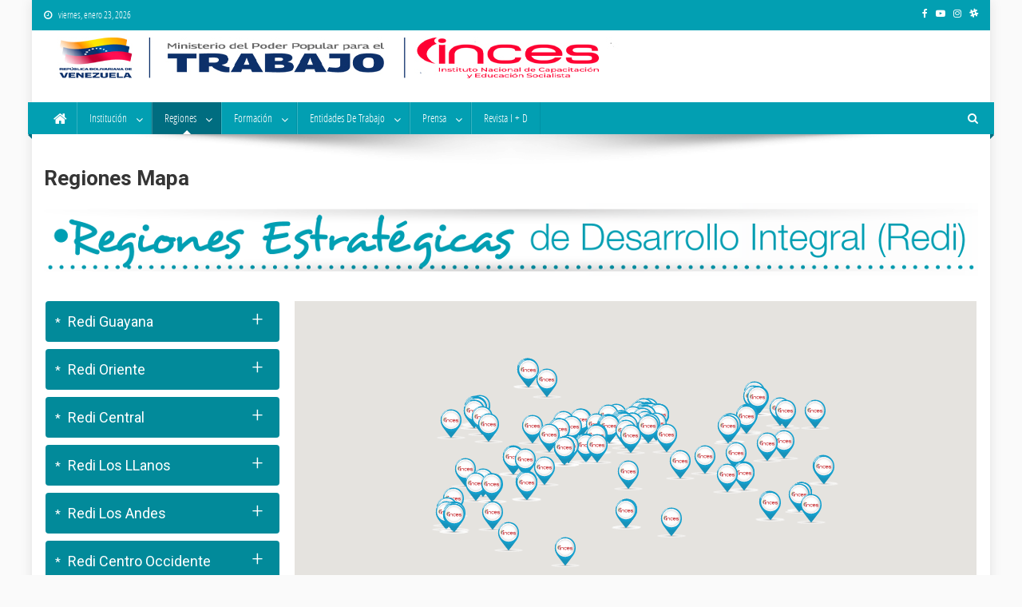

--- FILE ---
content_type: text/html; charset=UTF-8
request_url: https://inces.gob.ve/index.php/redi/
body_size: 60793
content:
<!doctype html>
<html lang="es">
<head>

<!-- Google tag (gtag.js) -->
<script async src="https://www.googletagmanager.com/gtag/js?id=G-Y35WS32N5L"></script>
<script>
  window.dataLayer = window.dataLayer || [];
  function gtag(){dataLayer.push(arguments);}
  gtag('js', new Date());

  gtag('config', 'G-Y35WS32N5L');
</script>

<meta charset="UTF-8">
<meta name="viewport" content="width=device-width, initial-scale=1">
<link rel="profile" href="http://gmpg.org/xfn/11">

<title>Regiones Mapa &#8211; Instituto Nacional de Capacitación y Educación Socialista</title>
<meta name='robots' content='max-image-preview:large' />
	<style>img:is([sizes="auto" i], [sizes^="auto," i]) { contain-intrinsic-size: 3000px 1500px }</style>
	<link rel='dns-prefetch' href='//fonts.googleapis.com' />
<link rel="alternate" type="application/rss+xml" title="Instituto Nacional de Capacitación y Educación Socialista &raquo; Feed" href="https://inces.gob.ve/index.php/feed/" />
<link rel="alternate" type="application/rss+xml" title="Instituto Nacional de Capacitación y Educación Socialista &raquo; Feed de los comentarios" href="https://inces.gob.ve/index.php/comments/feed/" />
<script type="text/javascript">
/* <![CDATA[ */
window._wpemojiSettings = {"baseUrl":"https:\/\/s.w.org\/images\/core\/emoji\/15.0.3\/72x72\/","ext":".png","svgUrl":"https:\/\/s.w.org\/images\/core\/emoji\/15.0.3\/svg\/","svgExt":".svg","source":{"concatemoji":"https:\/\/inces.gob.ve\/wp-includes\/js\/wp-emoji-release.min.js?ver=6.7.4"}};
/*! This file is auto-generated */
!function(i,n){var o,s,e;function c(e){try{var t={supportTests:e,timestamp:(new Date).valueOf()};sessionStorage.setItem(o,JSON.stringify(t))}catch(e){}}function p(e,t,n){e.clearRect(0,0,e.canvas.width,e.canvas.height),e.fillText(t,0,0);var t=new Uint32Array(e.getImageData(0,0,e.canvas.width,e.canvas.height).data),r=(e.clearRect(0,0,e.canvas.width,e.canvas.height),e.fillText(n,0,0),new Uint32Array(e.getImageData(0,0,e.canvas.width,e.canvas.height).data));return t.every(function(e,t){return e===r[t]})}function u(e,t,n){switch(t){case"flag":return n(e,"\ud83c\udff3\ufe0f\u200d\u26a7\ufe0f","\ud83c\udff3\ufe0f\u200b\u26a7\ufe0f")?!1:!n(e,"\ud83c\uddfa\ud83c\uddf3","\ud83c\uddfa\u200b\ud83c\uddf3")&&!n(e,"\ud83c\udff4\udb40\udc67\udb40\udc62\udb40\udc65\udb40\udc6e\udb40\udc67\udb40\udc7f","\ud83c\udff4\u200b\udb40\udc67\u200b\udb40\udc62\u200b\udb40\udc65\u200b\udb40\udc6e\u200b\udb40\udc67\u200b\udb40\udc7f");case"emoji":return!n(e,"\ud83d\udc26\u200d\u2b1b","\ud83d\udc26\u200b\u2b1b")}return!1}function f(e,t,n){var r="undefined"!=typeof WorkerGlobalScope&&self instanceof WorkerGlobalScope?new OffscreenCanvas(300,150):i.createElement("canvas"),a=r.getContext("2d",{willReadFrequently:!0}),o=(a.textBaseline="top",a.font="600 32px Arial",{});return e.forEach(function(e){o[e]=t(a,e,n)}),o}function t(e){var t=i.createElement("script");t.src=e,t.defer=!0,i.head.appendChild(t)}"undefined"!=typeof Promise&&(o="wpEmojiSettingsSupports",s=["flag","emoji"],n.supports={everything:!0,everythingExceptFlag:!0},e=new Promise(function(e){i.addEventListener("DOMContentLoaded",e,{once:!0})}),new Promise(function(t){var n=function(){try{var e=JSON.parse(sessionStorage.getItem(o));if("object"==typeof e&&"number"==typeof e.timestamp&&(new Date).valueOf()<e.timestamp+604800&&"object"==typeof e.supportTests)return e.supportTests}catch(e){}return null}();if(!n){if("undefined"!=typeof Worker&&"undefined"!=typeof OffscreenCanvas&&"undefined"!=typeof URL&&URL.createObjectURL&&"undefined"!=typeof Blob)try{var e="postMessage("+f.toString()+"("+[JSON.stringify(s),u.toString(),p.toString()].join(",")+"));",r=new Blob([e],{type:"text/javascript"}),a=new Worker(URL.createObjectURL(r),{name:"wpTestEmojiSupports"});return void(a.onmessage=function(e){c(n=e.data),a.terminate(),t(n)})}catch(e){}c(n=f(s,u,p))}t(n)}).then(function(e){for(var t in e)n.supports[t]=e[t],n.supports.everything=n.supports.everything&&n.supports[t],"flag"!==t&&(n.supports.everythingExceptFlag=n.supports.everythingExceptFlag&&n.supports[t]);n.supports.everythingExceptFlag=n.supports.everythingExceptFlag&&!n.supports.flag,n.DOMReady=!1,n.readyCallback=function(){n.DOMReady=!0}}).then(function(){return e}).then(function(){var e;n.supports.everything||(n.readyCallback(),(e=n.source||{}).concatemoji?t(e.concatemoji):e.wpemoji&&e.twemoji&&(t(e.twemoji),t(e.wpemoji)))}))}((window,document),window._wpemojiSettings);
/* ]]> */
</script>
<style id='wp-emoji-styles-inline-css' type='text/css'>

	img.wp-smiley, img.emoji {
		display: inline !important;
		border: none !important;
		box-shadow: none !important;
		height: 1em !important;
		width: 1em !important;
		margin: 0 0.07em !important;
		vertical-align: -0.1em !important;
		background: none !important;
		padding: 0 !important;
	}
</style>
<link rel='stylesheet' id='wp-block-library-css' href='https://inces.gob.ve/wp-includes/css/dist/block-library/style.min.css?ver=6.7.4' type='text/css' media='all' />
<style id='wpecounter-most-viewed-block-style-inline-css' type='text/css'>
.mvpb-post-list {
    margin: 0;
    list-style: none;
}
</style>
<style id='classic-theme-styles-inline-css' type='text/css'>
/*! This file is auto-generated */
.wp-block-button__link{color:#fff;background-color:#32373c;border-radius:9999px;box-shadow:none;text-decoration:none;padding:calc(.667em + 2px) calc(1.333em + 2px);font-size:1.125em}.wp-block-file__button{background:#32373c;color:#fff;text-decoration:none}
</style>
<style id='global-styles-inline-css' type='text/css'>
:root{--wp--preset--aspect-ratio--square: 1;--wp--preset--aspect-ratio--4-3: 4/3;--wp--preset--aspect-ratio--3-4: 3/4;--wp--preset--aspect-ratio--3-2: 3/2;--wp--preset--aspect-ratio--2-3: 2/3;--wp--preset--aspect-ratio--16-9: 16/9;--wp--preset--aspect-ratio--9-16: 9/16;--wp--preset--color--black: #000000;--wp--preset--color--cyan-bluish-gray: #abb8c3;--wp--preset--color--white: #ffffff;--wp--preset--color--pale-pink: #f78da7;--wp--preset--color--vivid-red: #cf2e2e;--wp--preset--color--luminous-vivid-orange: #ff6900;--wp--preset--color--luminous-vivid-amber: #fcb900;--wp--preset--color--light-green-cyan: #7bdcb5;--wp--preset--color--vivid-green-cyan: #00d084;--wp--preset--color--pale-cyan-blue: #8ed1fc;--wp--preset--color--vivid-cyan-blue: #0693e3;--wp--preset--color--vivid-purple: #9b51e0;--wp--preset--gradient--vivid-cyan-blue-to-vivid-purple: linear-gradient(135deg,rgba(6,147,227,1) 0%,rgb(155,81,224) 100%);--wp--preset--gradient--light-green-cyan-to-vivid-green-cyan: linear-gradient(135deg,rgb(122,220,180) 0%,rgb(0,208,130) 100%);--wp--preset--gradient--luminous-vivid-amber-to-luminous-vivid-orange: linear-gradient(135deg,rgba(252,185,0,1) 0%,rgba(255,105,0,1) 100%);--wp--preset--gradient--luminous-vivid-orange-to-vivid-red: linear-gradient(135deg,rgba(255,105,0,1) 0%,rgb(207,46,46) 100%);--wp--preset--gradient--very-light-gray-to-cyan-bluish-gray: linear-gradient(135deg,rgb(238,238,238) 0%,rgb(169,184,195) 100%);--wp--preset--gradient--cool-to-warm-spectrum: linear-gradient(135deg,rgb(74,234,220) 0%,rgb(151,120,209) 20%,rgb(207,42,186) 40%,rgb(238,44,130) 60%,rgb(251,105,98) 80%,rgb(254,248,76) 100%);--wp--preset--gradient--blush-light-purple: linear-gradient(135deg,rgb(255,206,236) 0%,rgb(152,150,240) 100%);--wp--preset--gradient--blush-bordeaux: linear-gradient(135deg,rgb(254,205,165) 0%,rgb(254,45,45) 50%,rgb(107,0,62) 100%);--wp--preset--gradient--luminous-dusk: linear-gradient(135deg,rgb(255,203,112) 0%,rgb(199,81,192) 50%,rgb(65,88,208) 100%);--wp--preset--gradient--pale-ocean: linear-gradient(135deg,rgb(255,245,203) 0%,rgb(182,227,212) 50%,rgb(51,167,181) 100%);--wp--preset--gradient--electric-grass: linear-gradient(135deg,rgb(202,248,128) 0%,rgb(113,206,126) 100%);--wp--preset--gradient--midnight: linear-gradient(135deg,rgb(2,3,129) 0%,rgb(40,116,252) 100%);--wp--preset--font-size--small: 13px;--wp--preset--font-size--medium: 20px;--wp--preset--font-size--large: 36px;--wp--preset--font-size--x-large: 42px;--wp--preset--spacing--20: 0.44rem;--wp--preset--spacing--30: 0.67rem;--wp--preset--spacing--40: 1rem;--wp--preset--spacing--50: 1.5rem;--wp--preset--spacing--60: 2.25rem;--wp--preset--spacing--70: 3.38rem;--wp--preset--spacing--80: 5.06rem;--wp--preset--shadow--natural: 6px 6px 9px rgba(0, 0, 0, 0.2);--wp--preset--shadow--deep: 12px 12px 50px rgba(0, 0, 0, 0.4);--wp--preset--shadow--sharp: 6px 6px 0px rgba(0, 0, 0, 0.2);--wp--preset--shadow--outlined: 6px 6px 0px -3px rgba(255, 255, 255, 1), 6px 6px rgba(0, 0, 0, 1);--wp--preset--shadow--crisp: 6px 6px 0px rgba(0, 0, 0, 1);}:where(.is-layout-flex){gap: 0.5em;}:where(.is-layout-grid){gap: 0.5em;}body .is-layout-flex{display: flex;}.is-layout-flex{flex-wrap: wrap;align-items: center;}.is-layout-flex > :is(*, div){margin: 0;}body .is-layout-grid{display: grid;}.is-layout-grid > :is(*, div){margin: 0;}:where(.wp-block-columns.is-layout-flex){gap: 2em;}:where(.wp-block-columns.is-layout-grid){gap: 2em;}:where(.wp-block-post-template.is-layout-flex){gap: 1.25em;}:where(.wp-block-post-template.is-layout-grid){gap: 1.25em;}.has-black-color{color: var(--wp--preset--color--black) !important;}.has-cyan-bluish-gray-color{color: var(--wp--preset--color--cyan-bluish-gray) !important;}.has-white-color{color: var(--wp--preset--color--white) !important;}.has-pale-pink-color{color: var(--wp--preset--color--pale-pink) !important;}.has-vivid-red-color{color: var(--wp--preset--color--vivid-red) !important;}.has-luminous-vivid-orange-color{color: var(--wp--preset--color--luminous-vivid-orange) !important;}.has-luminous-vivid-amber-color{color: var(--wp--preset--color--luminous-vivid-amber) !important;}.has-light-green-cyan-color{color: var(--wp--preset--color--light-green-cyan) !important;}.has-vivid-green-cyan-color{color: var(--wp--preset--color--vivid-green-cyan) !important;}.has-pale-cyan-blue-color{color: var(--wp--preset--color--pale-cyan-blue) !important;}.has-vivid-cyan-blue-color{color: var(--wp--preset--color--vivid-cyan-blue) !important;}.has-vivid-purple-color{color: var(--wp--preset--color--vivid-purple) !important;}.has-black-background-color{background-color: var(--wp--preset--color--black) !important;}.has-cyan-bluish-gray-background-color{background-color: var(--wp--preset--color--cyan-bluish-gray) !important;}.has-white-background-color{background-color: var(--wp--preset--color--white) !important;}.has-pale-pink-background-color{background-color: var(--wp--preset--color--pale-pink) !important;}.has-vivid-red-background-color{background-color: var(--wp--preset--color--vivid-red) !important;}.has-luminous-vivid-orange-background-color{background-color: var(--wp--preset--color--luminous-vivid-orange) !important;}.has-luminous-vivid-amber-background-color{background-color: var(--wp--preset--color--luminous-vivid-amber) !important;}.has-light-green-cyan-background-color{background-color: var(--wp--preset--color--light-green-cyan) !important;}.has-vivid-green-cyan-background-color{background-color: var(--wp--preset--color--vivid-green-cyan) !important;}.has-pale-cyan-blue-background-color{background-color: var(--wp--preset--color--pale-cyan-blue) !important;}.has-vivid-cyan-blue-background-color{background-color: var(--wp--preset--color--vivid-cyan-blue) !important;}.has-vivid-purple-background-color{background-color: var(--wp--preset--color--vivid-purple) !important;}.has-black-border-color{border-color: var(--wp--preset--color--black) !important;}.has-cyan-bluish-gray-border-color{border-color: var(--wp--preset--color--cyan-bluish-gray) !important;}.has-white-border-color{border-color: var(--wp--preset--color--white) !important;}.has-pale-pink-border-color{border-color: var(--wp--preset--color--pale-pink) !important;}.has-vivid-red-border-color{border-color: var(--wp--preset--color--vivid-red) !important;}.has-luminous-vivid-orange-border-color{border-color: var(--wp--preset--color--luminous-vivid-orange) !important;}.has-luminous-vivid-amber-border-color{border-color: var(--wp--preset--color--luminous-vivid-amber) !important;}.has-light-green-cyan-border-color{border-color: var(--wp--preset--color--light-green-cyan) !important;}.has-vivid-green-cyan-border-color{border-color: var(--wp--preset--color--vivid-green-cyan) !important;}.has-pale-cyan-blue-border-color{border-color: var(--wp--preset--color--pale-cyan-blue) !important;}.has-vivid-cyan-blue-border-color{border-color: var(--wp--preset--color--vivid-cyan-blue) !important;}.has-vivid-purple-border-color{border-color: var(--wp--preset--color--vivid-purple) !important;}.has-vivid-cyan-blue-to-vivid-purple-gradient-background{background: var(--wp--preset--gradient--vivid-cyan-blue-to-vivid-purple) !important;}.has-light-green-cyan-to-vivid-green-cyan-gradient-background{background: var(--wp--preset--gradient--light-green-cyan-to-vivid-green-cyan) !important;}.has-luminous-vivid-amber-to-luminous-vivid-orange-gradient-background{background: var(--wp--preset--gradient--luminous-vivid-amber-to-luminous-vivid-orange) !important;}.has-luminous-vivid-orange-to-vivid-red-gradient-background{background: var(--wp--preset--gradient--luminous-vivid-orange-to-vivid-red) !important;}.has-very-light-gray-to-cyan-bluish-gray-gradient-background{background: var(--wp--preset--gradient--very-light-gray-to-cyan-bluish-gray) !important;}.has-cool-to-warm-spectrum-gradient-background{background: var(--wp--preset--gradient--cool-to-warm-spectrum) !important;}.has-blush-light-purple-gradient-background{background: var(--wp--preset--gradient--blush-light-purple) !important;}.has-blush-bordeaux-gradient-background{background: var(--wp--preset--gradient--blush-bordeaux) !important;}.has-luminous-dusk-gradient-background{background: var(--wp--preset--gradient--luminous-dusk) !important;}.has-pale-ocean-gradient-background{background: var(--wp--preset--gradient--pale-ocean) !important;}.has-electric-grass-gradient-background{background: var(--wp--preset--gradient--electric-grass) !important;}.has-midnight-gradient-background{background: var(--wp--preset--gradient--midnight) !important;}.has-small-font-size{font-size: var(--wp--preset--font-size--small) !important;}.has-medium-font-size{font-size: var(--wp--preset--font-size--medium) !important;}.has-large-font-size{font-size: var(--wp--preset--font-size--large) !important;}.has-x-large-font-size{font-size: var(--wp--preset--font-size--x-large) !important;}
:where(.wp-block-post-template.is-layout-flex){gap: 1.25em;}:where(.wp-block-post-template.is-layout-grid){gap: 1.25em;}
:where(.wp-block-columns.is-layout-flex){gap: 2em;}:where(.wp-block-columns.is-layout-grid){gap: 2em;}
:root :where(.wp-block-pullquote){font-size: 1.5em;line-height: 1.6;}
</style>
<link rel='stylesheet' id='siteorigin-panels-front-css' href='https://inces.gob.ve/wp-content/plugins/siteorigin-panels/css/front-flex.min.css?ver=2.33.5' type='text/css' media='all' />
<link rel='stylesheet' id='news-portal-fonts-css' href='https://fonts.googleapis.com/css?family=Roboto+Condensed%3A300italic%2C400italic%2C700italic%2C400%2C300%2C700%7CRoboto%3A300%2C400%2C400i%2C500%2C700%7CTitillium+Web%3A400%2C600%2C700%2C300&#038;subset=latin%2Clatin-ext' type='text/css' media='all' />
<link rel='stylesheet' id='font-awesome-css' href='https://inces.gob.ve/wp-content/themes/news-portal/assets/library/font-awesome/css/font-awesome.min.css?ver=4.7.0' type='text/css' media='all' />
<link rel='stylesheet' id='lightslider-style-css' href='https://inces.gob.ve/wp-content/themes/news-portal/assets/library/lightslider/css/lightslider.min.css?ver=1.1.6' type='text/css' media='all' />
<link rel='stylesheet' id='news-portal-style-css' href='https://inces.gob.ve/wp-content/themes/news-portal/style.css?ver=1.1.19' type='text/css' media='all' />
<style id='news-portal-style-inline-css' type='text/css'>
.category-button.np-cat-728 a{background:#00a9e0}
.category-button.np-cat-728 a:hover{background:#0077ae}
.np-block-title .np-cat-728{color:#00a9e0}
.category-button.np-cat-45 a{background:#00a9e0}
.category-button.np-cat-45 a:hover{background:#0077ae}
.np-block-title .np-cat-45{color:#00a9e0}
.category-button.np-cat-674 a{background:#00a9e0}
.category-button.np-cat-674 a:hover{background:#0077ae}
.np-block-title .np-cat-674{color:#00a9e0}
.category-button.np-cat-2 a{background:#029fb2}
.category-button.np-cat-2 a:hover{background:#006d80}
.np-block-title .np-cat-2{color:#029fb2}
.category-button.np-cat-15 a{background:#00a9e0}
.category-button.np-cat-15 a:hover{background:#0077ae}
.np-block-title .np-cat-15{color:#00a9e0}
.navigation .nav-links a,.bttn,button,input[type='button'],input[type='reset'],input[type='submit'],.navigation .nav-links a:hover,.bttn:hover,button,input[type='button']:hover,input[type='reset']:hover,input[type='submit']:hover,.widget_search .search-submit,.edit-link .post-edit-link,.reply .comment-reply-link,.np-top-header-wrap,.np-header-menu-wrapper,#site-navigation ul.sub-menu,#site-navigation ul.children,.np-header-menu-wrapper::before,.np-header-menu-wrapper::after,.np-header-search-wrapper .search-form-main .search-submit,.news_portal_slider .lSAction > a:hover,.news_portal_default_tabbed ul.widget-tabs li,.np-full-width-title-nav-wrap .carousel-nav-action .carousel-controls:hover,.news_portal_social_media .social-link a,.np-archive-more .np-button:hover,.error404 .page-title,#np-scrollup,.news_portal_featured_slider .slider-posts .lSAction > a:hover,div.wpforms-container-full .wpforms-form input[type='submit'],div.wpforms-container-full .wpforms-form button[type='submit'],div.wpforms-container-full .wpforms-form .wpforms-page-button,div.wpforms-container-full .wpforms-form input[type='submit']:hover,div.wpforms-container-full .wpforms-form button[type='submit']:hover,div.wpforms-container-full .wpforms-form .wpforms-page-button:hover{background:#029fb2}
.home .np-home-icon a,.np-home-icon a:hover,#site-navigation ul li:hover > a,#site-navigation ul li.current-menu-item > a,#site-navigation ul li.current_page_item > a,#site-navigation ul li.current-menu-ancestor > a,.news_portal_default_tabbed ul.widget-tabs li.ui-tabs-active,.news_portal_default_tabbed ul.widget-tabs li:hover{background:#006d80}
.np-header-menu-block-wrap::before,.np-header-menu-block-wrap::after{border-right-color:#006d80}
a,a:hover,a:focus,a:active,.widget a:hover,.widget a:hover::before,.widget li:hover::before,.entry-footer a:hover,.comment-author .fn .url:hover,#cancel-comment-reply-link,#cancel-comment-reply-link:before,.logged-in-as a,.np-slide-content-wrap .post-title a:hover,#top-footer .widget a:hover,#top-footer .widget a:hover:before,#top-footer .widget li:hover:before,.news_portal_featured_posts .np-single-post .np-post-content .np-post-title a:hover,.news_portal_fullwidth_posts .np-single-post .np-post-title a:hover,.news_portal_block_posts .layout3 .np-primary-block-wrap .np-single-post .np-post-title a:hover,.news_portal_featured_posts .layout2 .np-single-post-wrap .np-post-content .np-post-title a:hover,.np-block-title,.widget-title,.page-header .page-title,.np-related-title,.np-post-meta span:hover,.np-post-meta span a:hover,.news_portal_featured_posts .layout2 .np-single-post-wrap .np-post-content .np-post-meta span:hover,.news_portal_featured_posts .layout2 .np-single-post-wrap .np-post-content .np-post-meta span a:hover,.np-post-title.small-size a:hover,#footer-navigation ul li a:hover,.entry-title a:hover,.entry-meta span a:hover,.entry-meta span:hover,.np-post-meta span:hover,.np-post-meta span a:hover,.news_portal_featured_posts .np-single-post-wrap .np-post-content .np-post-meta span:hover,.news_portal_featured_posts .np-single-post-wrap .np-post-content .np-post-meta span a:hover,.news_portal_featured_slider .featured-posts .np-single-post .np-post-content .np-post-title a:hover{color:#029fb2}
.navigation .nav-links a,.bttn,button,input[type='button'],input[type='reset'],input[type='submit'],.widget_search .search-submit,.np-archive-more .np-button:hover{border-color:#029fb2}
.comment-list .comment-body,.np-header-search-wrapper .search-form-main{border-top-color:#029fb2}
.np-header-search-wrapper .search-form-main:before{border-bottom-color:#029fb2}
@media (max-width:768px){#site-navigation,.main-small-navigation li.current-menu-item > .sub-toggle i{background:#029fb2 !important}}
.site-title,.site-description{position:absolute;clip:rect(1px,1px,1px,1px)}
</style>
<link rel='stylesheet' id='news-portal-responsive-style-css' href='https://inces.gob.ve/wp-content/themes/news-portal/assets/css/np-responsive.css?ver=1.0.0' type='text/css' media='all' />
<style id='akismet-widget-style-inline-css' type='text/css'>

			.a-stats {
				--akismet-color-mid-green: #357b49;
				--akismet-color-white: #fff;
				--akismet-color-light-grey: #f6f7f7;

				max-width: 350px;
				width: auto;
			}

			.a-stats * {
				all: unset;
				box-sizing: border-box;
			}

			.a-stats strong {
				font-weight: 600;
			}

			.a-stats a.a-stats__link,
			.a-stats a.a-stats__link:visited,
			.a-stats a.a-stats__link:active {
				background: var(--akismet-color-mid-green);
				border: none;
				box-shadow: none;
				border-radius: 8px;
				color: var(--akismet-color-white);
				cursor: pointer;
				display: block;
				font-family: -apple-system, BlinkMacSystemFont, 'Segoe UI', 'Roboto', 'Oxygen-Sans', 'Ubuntu', 'Cantarell', 'Helvetica Neue', sans-serif;
				font-weight: 500;
				padding: 12px;
				text-align: center;
				text-decoration: none;
				transition: all 0.2s ease;
			}

			/* Extra specificity to deal with TwentyTwentyOne focus style */
			.widget .a-stats a.a-stats__link:focus {
				background: var(--akismet-color-mid-green);
				color: var(--akismet-color-white);
				text-decoration: none;
			}

			.a-stats a.a-stats__link:hover {
				filter: brightness(110%);
				box-shadow: 0 4px 12px rgba(0, 0, 0, 0.06), 0 0 2px rgba(0, 0, 0, 0.16);
			}

			.a-stats .count {
				color: var(--akismet-color-white);
				display: block;
				font-size: 1.5em;
				line-height: 1.4;
				padding: 0 13px;
				white-space: nowrap;
			}
		
</style>
<script type="text/javascript" src="https://inces.gob.ve/wp-includes/js/jquery/jquery.min.js?ver=3.7.1" id="jquery-core-js"></script>
<script type="text/javascript" src="https://inces.gob.ve/wp-includes/js/jquery/jquery-migrate.min.js?ver=3.4.1" id="jquery-migrate-js"></script>
<script type="text/javascript" src="https://inces.gob.ve/wp-includes/js/tinymce/tinymce.min.js?ver=49110-20201110-tadv-5900" id="wp-tinymce-root-js"></script>
<script type="text/javascript" src="https://inces.gob.ve/wp-includes/js/tinymce/plugins/compat3x/plugin.min.js?ver=49110-20201110-tadv-5900" id="wp-tinymce-js"></script>
<script type="text/javascript" src="https://inces.gob.ve/wp-content/plugins/flowpaper-lite-pdf-flipbook/assets/lity/lity.min.js" id="lity-js-js"></script>
<link rel="https://api.w.org/" href="https://inces.gob.ve/index.php/wp-json/" /><link rel="alternate" title="JSON" type="application/json" href="https://inces.gob.ve/index.php/wp-json/wp/v2/pages/638" /><link rel="EditURI" type="application/rsd+xml" title="RSD" href="https://inces.gob.ve/xmlrpc.php?rsd" />
<meta name="generator" content="WordPress 6.7.4" />
<link rel="canonical" href="https://inces.gob.ve/index.php/redi/" />
<link rel='shortlink' href='https://inces.gob.ve/?p=638' />
<link rel="alternate" title="oEmbed (JSON)" type="application/json+oembed" href="https://inces.gob.ve/index.php/wp-json/oembed/1.0/embed?url=https%3A%2F%2Finces.gob.ve%2Findex.php%2Fredi%2F" />
<link rel="alternate" title="oEmbed (XML)" type="text/xml+oembed" href="https://inces.gob.ve/index.php/wp-json/oembed/1.0/embed?url=https%3A%2F%2Finces.gob.ve%2Findex.php%2Fredi%2F&#038;format=xml" />
<style media="all" id="siteorigin-panels-layouts-head">/* Layout 638 */ #pgc-638-0-0 , #pgc-638-1-0 { width:100%;width:calc(100% - ( 0 * 30px ) ) } #pg-638-0 , #pl-638 .so-panel { margin-bottom:30px } #pl-638 .so-panel:last-of-type { margin-bottom:0px } #pg-638-0.panel-has-style > .panel-row-style, #pg-638-0.panel-no-style , #pg-638-1.panel-has-style > .panel-row-style, #pg-638-1.panel-no-style { -webkit-align-items:flex-start;align-items:flex-start } @media (max-width:780px){ #pg-638-0.panel-no-style, #pg-638-0.panel-has-style > .panel-row-style, #pg-638-0 , #pg-638-1.panel-no-style, #pg-638-1.panel-has-style > .panel-row-style, #pg-638-1 { -webkit-flex-direction:column;-ms-flex-direction:column;flex-direction:column } #pg-638-0 > .panel-grid-cell , #pg-638-0 > .panel-row-style > .panel-grid-cell , #pg-638-1 > .panel-grid-cell , #pg-638-1 > .panel-row-style > .panel-grid-cell { width:100%;margin-right:0 } #pl-638 .panel-grid-cell { padding:0 } #pl-638 .panel-grid .panel-grid-cell-empty { display:none } #pl-638 .panel-grid .panel-grid-cell-mobile-last { margin-bottom:0px }  } </style><link rel="icon" href="https://inces.gob.ve/wp-content/uploads/2020/05/Inces-Com-150x150.jpeg" sizes="32x32" />
<link rel="icon" href="https://inces.gob.ve/wp-content/uploads/2020/05/Inces-Com.jpeg" sizes="192x192" />
<link rel="apple-touch-icon" href="https://inces.gob.ve/wp-content/uploads/2020/05/Inces-Com.jpeg" />
<meta name="msapplication-TileImage" content="https://inces.gob.ve/wp-content/uploads/2020/05/Inces-Com.jpeg" />
		<style type="text/css" id="wp-custom-css">
			/*
Puedes añadir tu propio CSS aquí.

Haz clic en el icono de ayuda de arriba para averiguar más.
*/
.image.wp-image-38235.attachment-medium.size-medium {
	margin-left:40px;
	
}		</style>
		</head>

<body class="page-template-default page page-id-638 custom-background siteorigin-panels siteorigin-panels-before-js metaslider-plugin group-blog no-sidebar boxed_layout">


<div id="page" class="site">

	<a class="skip-link screen-reader-text" href="#content">Saltar al contenido</a>

	<div class="np-top-header-wrap"><div class="mt-container">		<div class="np-top-left-section-wrapper">
			<div class="date-section">viernes, enero 23, 2026</div>
					</div><!-- .np-top-left-section-wrapper -->
		<div class="np-top-right-section-wrapper">
			<div class="mt-social-icons-wrapper"><span class="social-link"><a href="https://www.facebook.com/incesvzla" target="_blank"><i class="fa fa-facebook-f"></i></a></span><span class="social-link"><a href="https://www.youtube.com/@inces_ve" target="_blank"><i class="fa fa-youtube-play"></i></a></span><span class="social-link"><a href="https://www.instagram.com/inces__ve/" target="_blank"><i class="fa fa-instagram"></i></a></span><span class="social-link"><a href="https://web.telegram.org/a/#%201001459128072" target="_blank"><i class="fa fa-slack"></i></a></span></div><!-- .mt-social-icons-wrapper -->		</div><!-- .np-top-right-section-wrapper -->
</div><!-- .mt-container --></div><!-- .np-top-header-wrap --><header id="masthead" class="site-header" role="banner"><div class="np-logo-section-wrapper"><div class="mt-container">		<div class="site-branding">

			
							<p class="site-title"><a href="https://inces.gob.ve/" rel="home">Instituto Nacional de Capacitación y Educación Socialista</a></p>
							<p class="site-description">Inces</p>
						
		</div><!-- .site-branding -->
		<div class="np-header-ads-area">
			<section id="text-14" class="widget widget_text">			<div class="textwidget"><div align="center"><a><img decoding="async" class="" src="https://inces.gob.ve/wp-content/uploads/2025/09/cintillo_mpppst2025-1.jpg" alt="" width="" height="60px" /></a></div>
</div>
		</section>		</div><!-- .np-header-ads-area -->
</div><!-- .mt-container --></div><!-- .np-logo-section-wrapper -->		<div id="np-menu-wrap" class="np-header-menu-wrapper">
			<div class="np-header-menu-block-wrap">
				<div class="mt-container">
												<div class="np-home-icon">
								<a href="https://inces.gob.ve/" rel="home"> <i class="fa fa-home"> </i> </a>
							</div><!-- .np-home-icon -->
					                    <a href="javascript:void(0)" class="menu-toggle hide"> <i class="fa fa-navicon"> </i> </a>
					<nav id="site-navigation" class="main-navigation" role="navigation">
						<div class="menu-inicio-container"><ul id="primary-menu" class="menu"><li id="menu-item-11026" class="menu-item menu-item-type-post_type menu-item-object-page menu-item-has-children menu-item-11026"><a href="https://inces.gob.ve/index.php/institucion-2/">Institución</a>
<ul class="sub-menu">
	<li id="menu-item-11006" class="menu-item menu-item-type-post_type menu-item-object-page menu-item-11006"><a href="https://inces.gob.ve/index.php/historia/">Historia</a></li>
	<li id="menu-item-25" class="menu-item menu-item-type-post_type menu-item-object-page menu-item-25"><a href="https://inces.gob.ve/index.php/pagina-ejemplo/">¿Quiénes Somos?</a></li>
	<li id="menu-item-287" class="menu-item menu-item-type-post_type menu-item-object-page menu-item-287"><a href="https://inces.gob.ve/index.php/mision-y-vision/">Misión y Visión</a></li>
	<li id="menu-item-9791" class="menu-item menu-item-type-post_type menu-item-object-page menu-item-9791"><a href="https://inces.gob.ve/index.php/perfiles-funcionarios/">Organización</a></li>
	<li id="menu-item-35499" class="menu-item menu-item-type-post_type menu-item-object-page menu-item-has-children menu-item-35499"><a href="https://inces.gob.ve/index.php/convenios-2/">Alianzas Estrátegicas</a>
	<ul class="sub-menu">
		<li id="menu-item-10255" class="menu-item menu-item-type-post_type menu-item-object-page menu-item-10255"><a href="https://inces.gob.ve/index.php/retos-institucionales/">Retos Institucionales</a></li>
		<li id="menu-item-10262" class="menu-item menu-item-type-post_type menu-item-object-page menu-item-10262"><a href="https://inces.gob.ve/index.php/vinculos/">Vínculos de Cooperación</a></li>
		<li id="menu-item-10270" class="menu-item menu-item-type-post_type menu-item-object-page menu-item-10270"><a href="https://inces.gob.ve/index.php/relaciones-valor/">Relaciones de Valor</a></li>
	</ul>
</li>
</ul>
</li>
<li id="menu-item-667" class="menu-item menu-item-type-post_type menu-item-object-page current-menu-item page_item page-item-638 current_page_item menu-item-has-children menu-item-667"><a href="https://inces.gob.ve/index.php/redi/" aria-current="page">Regiones</a>
<ul class="sub-menu">
	<li id="menu-item-34306" class="menu-item menu-item-type-post_type menu-item-object-page menu-item-34306"><a href="https://inces.gob.ve/index.php/redi-guayana/">Región Guayana</a></li>
	<li id="menu-item-9061" class="menu-item menu-item-type-post_type menu-item-object-page menu-item-9061"><a href="https://inces.gob.ve/index.php/redi-oriente/">Región Oriente</a></li>
	<li id="menu-item-9072" class="menu-item menu-item-type-post_type menu-item-object-page menu-item-9072"><a href="https://inces.gob.ve/index.php/redi-central/">Región Central</a></li>
	<li id="menu-item-9077" class="menu-item menu-item-type-post_type menu-item-object-page menu-item-9077"><a href="https://inces.gob.ve/index.php/redi-los-llanos/">Región Los Llanos</a></li>
	<li id="menu-item-9537" class="menu-item menu-item-type-post_type menu-item-object-page menu-item-9537"><a href="https://inces.gob.ve/index.php/redi-los-andes/">Región Los Andes</a></li>
	<li id="menu-item-9088" class="menu-item menu-item-type-post_type menu-item-object-page menu-item-9088"><a href="https://inces.gob.ve/index.php/redi-centro-occi/">Región Centro Occidente</a></li>
</ul>
</li>
<li id="menu-item-9146" class="menu-item menu-item-type-post_type menu-item-object-page menu-item-has-children menu-item-9146"><a href="https://inces.gob.ve/index.php/formacion/">Formación</a>
<ul class="sub-menu">
	<li id="menu-item-18354" class="menu-item menu-item-type-custom menu-item-object-custom menu-item-18354"><a href="http://hacer.inces.gob.ve/#/hacer">Estudie en el Inces</a></li>
	<li id="menu-item-9864" class="menu-item menu-item-type-post_type menu-item-object-page menu-item-9864"><a href="https://inces.gob.ve/index.php/programas/">Programas</a></li>
</ul>
</li>
<li id="menu-item-9195" class="menu-item menu-item-type-post_type menu-item-object-page menu-item-has-children menu-item-9195"><a href="https://inces.gob.ve/index.php/servicios-al-aportante-2/">Entidades de Trabajo</a>
<ul class="sub-menu">
	<li id="menu-item-10697" class="menu-item menu-item-type-custom menu-item-object-custom menu-item-has-children menu-item-10697"><a href="#">Obligación Tributaria</a>
	<ul class="sub-menu">
		<li id="menu-item-18442" class="menu-item menu-item-type-custom menu-item-object-custom menu-item-18442"><a>Registro Inces RNCP</a></li>
		<li id="menu-item-60650" class="menu-item menu-item-type-custom menu-item-object-custom menu-item-60650"><a href="https://inces.gob.ve/wp-content/uploads/2024/11/Cuentas_recaudadorasmod_2024.pdf">Cuentas Recaudadoras</a></li>
		<li id="menu-item-10641" class="menu-item menu-item-type-post_type menu-item-object-page menu-item-10641"><a href="https://inces.gob.ve/index.php/atencion-al-contribuyente/">Atención al Contribuyente</a></li>
		<li id="menu-item-28023" class="menu-item menu-item-type-post_type menu-item-object-page menu-item-28023"><a href="https://inces.gob.ve/index.php/carteles-de-notificacion/">Carteles de Notificación</a></li>
		<li id="menu-item-10659" class="menu-item menu-item-type-post_type menu-item-object-page menu-item-10659"><a href="https://inces.gob.ve/index.php/bases-legales/">Bases Legales</a></li>
	</ul>
</li>
	<li id="menu-item-10173" class="menu-item menu-item-type-custom menu-item-object-custom menu-item-has-children menu-item-10173"><a href="#">Obligación Civil</a>
	<ul class="sub-menu">
		<li id="menu-item-10901" class="menu-item menu-item-type-post_type menu-item-object-page menu-item-10901"><a href="https://inces.gob.ve/index.php/pna-entidades-de-trabajo/">PNA</a></li>
		<li id="menu-item-10182" class="menu-item menu-item-type-post_type menu-item-object-page menu-item-10182"><a href="https://inces.gob.ve/index.php/formacion-delegada-tributos/">Formación Delegada</a></li>
		<li id="menu-item-10188" class="menu-item menu-item-type-post_type menu-item-object-page menu-item-10188"><a href="https://inces.gob.ve/index.php/adiestramiento-en-empresas-tributos/">Adiestramiento en Entidad de Trabajo</a></li>
	</ul>
</li>
</ul>
</li>
<li id="menu-item-525" class="menu-item menu-item-type-custom menu-item-object-custom menu-item-has-children menu-item-525"><a href="#">Prensa</a>
<ul class="sub-menu">
	<li id="menu-item-22" class="menu-item menu-item-type-taxonomy menu-item-object-category menu-item-22"><a href="https://inces.gob.ve/index.php/category/blog/">Noticias</a></li>
	<li id="menu-item-38231" class="menu-item menu-item-type-post_type menu-item-object-page menu-item-38231"><a href="https://inces.gob.ve/index.php/boletin/">Boletín y trabajos especiales</a></li>
	<li id="menu-item-505" class="menu-item menu-item-type-post_type menu-item-object-page menu-item-505"><a href="https://inces.gob.ve/index.php/leyes/">Leyes y Libros</a></li>
</ul>
</li>
<li id="menu-item-63890" class="menu-item menu-item-type-post_type menu-item-object-page menu-item-63890"><a href="https://inces.gob.ve/index.php/revista_id/">Revista I + D</a></li>
</ul></div>					</nav><!-- #site-navigation -->

											<div class="np-header-search-wrapper">                    
			                <span class="search-main"><i class="fa fa-search"></i></span>
			                <div class="search-form-main np-clearfix">
				                <form role="search" method="get" class="search-form" action="https://inces.gob.ve/">
				<label>
					<span class="screen-reader-text">Buscar:</span>
					<input type="search" class="search-field" placeholder="Buscar &hellip;" value="" name="s" />
				</label>
				<input type="submit" class="search-submit" value="Buscar" />
			</form>				            </div>
						</div><!-- .np-header-search-wrapper -->
									</div>
			</div>
		</div><!-- .np-header-menu-wrapper -->
</header><!-- .site-header -->
	<div id="content" class="site-content">
		<div class="mt-container">
	<div id="primary" class="content-area">
		<main id="main" class="site-main" role="main">

			
<article id="post-638" class="post-638 page type-page status-publish hentry">
	<header class="entry-header">
		<h1 class="entry-title">Regiones Mapa</h1>	</header><!-- .entry-header -->

	<div class="entry-content">
		<div id="pl-638"  class="panel-layout" ><div id="pg-638-0"  class="panel-grid panel-no-style" ><div id="pgc-638-0-0"  class="panel-grid-cell" ><div id="panel-638-0-0-0" class="so-panel widget widget_widget_sp_image widget_sp_image panel-first-child panel-last-child" data-index="0" ><img fetchpriority="high" decoding="async" width="1170" height="91" class="attachment-full" style="max-width: 100%;" src="https://inces.gob.ve/wp-content/uploads/2017/10/redi_titulo.png" /></div></div></div><div id="pg-638-1"  class="panel-grid panel-no-style" ><div id="pgc-638-1-0"  class="panel-grid-cell" ><link rel='stylesheet' type='text/css' href='https://inces.gob.ve/wp-content/plugins/mapa/css/estilo.css'><div class='conteisq'><div class='container'><div class='acordeon'><h3>Redi Guayana</h3><div><p><a href='?enti=1'>Amazonas</a></p><p><a href='?enti=2'>Bolívar</a></p><p><a href='?enti=3'>Delta Amacuro</a></p></div><h3>Redi Oriente</h3><div><p><a href='?enti=4'>Sucre</a></p><p><a href='?enti=5'>Monagas</a></p><p><a href='?enti=6'>Anzoategui</a></p><p><a href='?enti=24'>Nueva Esparta</a></p></div><h3>Redi Central</h3><div><p><a href='?enti=7'>Distrito Capital</a></p><p><a href='?enti=8'>Miranda</a></p><p><a href='?enti=9'>Aragua</a></p><p><a href='?enti=10'>Carabobo</a></p><p><a href='?enti=11'>Vargas</a></p></div><h3>Redi Los LLanos</h3><div><p><a href='?enti=12'>Guárico</a></p><p><a href='?enti=13'>Cojedes</a></p><p><a href='?enti=14'>Portuguesa</a></p><p><a href='?enti=15'>Barinas</a></p><p><a href='?enti=16'>Apure</a></p></div><h3>Redi Los Andes</h3><div><p><a href='?enti=17'>Trujillo</a></p><p><a href='?enti=18'>Mérida</a></p><p><a href='?enti=19'>Táchira</a></p></div><h3>Redi Centro Occidente</h3><div><p><a href='?enti=20'>Yaracuy</a></p><p><a href='?enti=21'>Lara</a></p><p><a href='?enti=22'>Falcón</a></p><p><a href='?enti=23'>Zulia</a></p></div></div></div></div><div class='conteder'><script type='text/javascript'>jQuery(function($) {
  var script = document.createElement('script');
  script.src = "https://maps.googleapis.com/maps/api/js?sensor=false&callback=initialize&key=AIzaSyC08vEpjZpxUcmKywYN8U4bTbIQXBJDPBE";
  document.body.appendChild(script);
});

function initialize() {
  var map;
  var bounds = new google.maps.LatLngBounds();
  var image = 'https://inces.gob.ve/wp-content/plugins/mapa/img/icon.svg';
  var mapOptions = {
  mapTypeId: 'roadmap'
};
  map = new google.maps.Map(document.getElementById("map_canvas"), mapOptions);
  map.setTilt(45);
  //Marcadores
  var markers = [
  ['CACIQUE ARAMARE', 5.65778333333333,-67.6153777777778],
['FERNANDO ARIAS', 5.66772222222222,-67.5898333333333],
['EL TIGRE', 8.88602777777778,-64.256],
['EL TIGRE, CENTRO SEMI MOVIL', 8.89944444444445,-64.2533333333333],
['EULALIA BUROZ', 10.2024888888889,-64.6335397222222],
['FRANCISCO DE MIRANDA', 9.41893333333333,-64.4686166666667],
['JUAN ANTONIO SOTILLO', 10.2085555555556,-64.6291388888889],
['PARIAGUAN', 8.84304166666667,-64.7151722222222],
['SIMON BOLIVAR', 10.1563888888889,-64.682],
['AGRICOLA LOS GAVILANES', 6.84961111111111,-69.1796111111111],
['LUIS BELTRAN PRIETO FIGUEROA (CFS BIRUACA)', 7.85591944444444,-67.5094277777778],
['GUASDUALITO', 7.24422222222222,-70.7330277777778],
['INDUSTRIAL APURE', 7.89368611111111,-67.4798666666667],
['SAN FERNANDO', 7.89591666666667,-67.4703611111111],
['BERMUDEZ', 10.2335722222222,-67.5966555555556],
['CEMA', 10.2274166666667,-67.5354722222222],
['CAGUA', 10.1567777777778,-67.4597055555556],
['COLONIA TOVAR', 10.4076111111111,-67.2929722222222],
['COMERCIAL MARACAY', 10.2545,-67.61525],
['COMERCIAL LA VICTORIA', 10.2331111111111,-67.3219444444444],
['CONSTRUCCION LA CANDELARIA', 10.2911694444444,-67.6332027777778],
['EL LIMON', 10.2599277777778,-67.6174277777778],
['LA PROVIDENCIA', 10.2287222222222,-67.51575],
['METALMINERO LA VICTORIA', 10.232625,-67.3217777777778],
['METALMINERO MARACAY', 10.232,-67.5949444444444],
['OCUMARE DE LA COSTA', 10.4602222222222,-67.7691666666667],
['TEXTIL', 10.2907722222222,-67.6330277777778],
['TURISMO', 10.2281388888889,-67.5349166666667],
['VILLA DE CURA', 10.03335,-67.4912527777778],
['AGRICOLA MAIZANTA', 8.64108333333333,-70.2209166666667],
['JOSEFA CAMEJO', 8.65049194444445,-70.2399708333333],
['MANUELITA SAENZ', 8.62607222222222,-70.2293027777778],
['POLIVALENTE SANTA BARBARA', 7.81155555555556,-71.1795],
['FRANCISCO DE MIRANDA', 8.65049194444445,-70.2399708333333],
['CACIQUE YOCOIMA', 8.01738888888889,-62.4078888888889],
['DIEGO DE ORDAZ', 8.35155888888889,-62.6684427777778],
['NEGRO PRIMERO', 8.10844444444444,-63.54625],
['SIMON BOLÍVAR', 8.34928888888889,-62.6680638888889],
['TOMAS DE HERES', 8.07741666666667,-63.5238888888889],
['JOSE LEONARDO CHIRINOS', 8.35013888888889,-62.6693888888889],
['MANUEL PIAR', 8.29576694444445,-62.7251469444444],
['NACIONAL DE SOLDADURA', 10.1679972222222,-67.9659833333333],
['GENERAL RAFAEL URDANETA', 10.1672222222222,-67.9658333333333],
['BICENTENARIO', 10.1753055555556,-67.9686944444445],
['LUIS BELTRAN PRIETO FIGUEROA', 10.1905277777778,-68.0076944444444],
['VALLES ALTOS DE CARABOBO', 10.2106944444444,-68.3239444444444],
['BARTOLOME SALOM', 10.455225,-67.9862083333333],
['SIMON RODRIGUEZ', 10.1802722222222,-67.9935611111111],
['BATALLA DE TAGUANES', 9.91773333333333,-68.2953694444444],
['ARGIMIRO GABALDON', 9.66144722222222,-68.5894555555556],
['FRANCISCO CARVAJAL', 9.64924167,-68.59405833],
['JOSE LAURENCIO SILVA', 9.63536667,-68.29536944],
['TUCUPITA', 9.05780555555556,-62.05225],
['YAKERA', 9.07775,-62.0795138888889],
['BANCO SEGURO', 10.5085833333333,-66.9139722222222],
['CAPACITACION ESPECIAL', 10.4840277777778,-66.9512222222222],
['COMERCIAL DEL NORTE', 10.5078027777778,-66.9108780555556],
['INTEGRAL GRAN COLOMBIA', 10.47815,-66.9086722222222],
['JORGE ANTONIO RODRÍGUEZ', 10.4839930555556,-66.906395],
['LUIS BELTRAN PRIETO FIGUEROA', 10.4958055555556,-66.93225],
['LUIS BELTRAN PRIETO FIGUEROA', 10.4958055555556,-66.93225],
['MARACAPANA', 10.4328333333333,-66.9405277777778],
['METALMECANICA 23 DE ENERO', 10.5085630555556,-66.9408927777778],
['METROPOLITANO CARICUAO', 10.4360011111111,-66.9680858333333],
['SIMON RODRIGUEZ', 10.507,-66.9447083333333],
['ALI PRIMERA', 11.6780555555556,-70.1863888888889],
['FRANCISCO DE MIRANDA', 11.6977777777778,-70.2044444444445],
['JOSEFA CAMEJO', 11.69625,-70.1981666666667],
['JOSE LEONARDO CHIRINOS', 11.4070833333333,-69.6646388888889],
['ALTAGRACIA DE ORITUCO', 9.92666666666667,-66.3813888888889],
['CALABOZO', 8.91825,-67.4280555555556],
['CABRUTA', 7.65159444444445,-66.243175],
['SAN JUAN DE LOS MORROS', 9.90772222222222,-67.3633888888889],
['VALLE DE LA PASCUA', 9.20603888888889,-66.0052083333333],
['ZARAZA', 9.34769444444444,-65.3246111111111],
['CARORA', 10.1694722222222,-70.0769722222222],
['JOSE BERNARDO DORANTES', 9.92187805555555,-69.6179038888889],
['JOSE PIO TAMAYO', 10.0817969444444,-69.34516],
['CONSTRUCCION BARQUISIMETO', 10.0817969444444,-69.34516],
['LAS MARIAS', 10.2773888888889,-69.2055],
['JESUS GORDO PAEZ', 10.0663888888889,-69.3138055555555],
['AGRICOLA LA AZULITA', 8.70361111111111,-71.4419444444444],
['EL VIGIA', 8.60361111111111,-71.6344444444445],
['ELIECER OTAIZA', 8.58805555555556,-71.1797222222222],
['BICENTENARIO', 8.57255555555556,-71.2008055555556],
['AMBIENTE DE FORMACION INDEPENDENCIA', 10.2295888888889,-66.6576888888889],
['AMBIENTE FORANEO PARACOTOS SIMON RODRIGUEZ', 10.2645055555556,-66.9684],
['CIUDAD FAJARDO', 10.4715833333333,-66.6051388888889],
['CONSTRUCCION CUA', 10.1528555555556,-66.8745972222222],
['CONSTRUCCION GUARENAS', 10.4625538888889,-66.6081077777778],
['DEL ESTE (PALO VERDE)', 10.4777222222222,-66.7958611111111],
['ELECTRICIDAD Y ELECTRONICA', 10.4853888888889,-66.8281388888889],
['COORDINACION PROGRAMA AGRICOLA MIRANDA', 10.4862722222222,-66.8282361111111],
['GASTRONOMICO COLOMBEIA.', 10.4862722222222,-66.8282361111111],
['EZEQUIEL ZAMORA', 10.2030416666667,-66.8482805555555],
['GUARENAS-GUATIRE', 10.4737777777778,-66.6081388888889],
['LA URBINA', 10.4881888888889,-66.8093083333333],
['LOS RUICES', 10.4895833333333,-66.8273333333333],
['LOS TEQUES', 10.3562194444444,-67.0372083333333],
['TEXTIL MIRANDA', 10.4863305555556,-66.8280472222222],
['EZEQUIEL ZAMORA', 9.68816666666667,-63.6159166666667],
['SIMÓN RODRÍGUEZ', 9.76314694444445,-63.1485208333333],
['GUARAGUAO', 10.9511388888889,-63.8472222222222],
['POLIVALENTE JUANGRIEGO ', 11.0801111111111,-63.9690277777778],
['SAN JUAN BAUTISTA', 10.9706666666667,-63.9822972222222],
['DR. LUIS BELTRAN PRIETO FIGUEROA', 10.94555,-63.8664638888889],
['PESQUERO LA PLAYA', 10.9513555555556,-63.8672361111111],
['ARAURE PORTUGUESA (COMERCIO Y SERVICIOS)', 9.57942111111111,-69.1967727777778],
['ARAURE PORTUGUESA (INDUSTRIA)', 9.57942111111111,-69.1967727777778],
['ARAURE PORTUGUESA (TEXTIL)', 9.57942111111111,-69.1967727777778],
['ARAURE PORTUGUESA (TURISMO)', 9.57942111111111,-69.1967727777778],
['ARAURE PORTUGUESA (UNIDADES MOVILES)', 9.57942111111111,-69.1967727777778],
['CONSTRUCCIÓN ARAURE PORTUGUESA (CONSTRUCCIÓN)', 9.58011111111111,-69.1976666666667],
['PEDRO PEREZ DELGADO', 9.03892111111111,-69.7401666666667],
['ATAPAIMA. AGUA BLANCA', 9.63042388888889,-69.0840838888889],
['ALMIRANTE LUIS BRION', 10.5783777777778,-62.2953638888889],
['BOLIVARIANO', 10.4395555555556,-64.1758611111111],
['BRASIL', 10.4260694444444,-64.1760277777778],
['POLIVALENTE CARUPANO', 10.6411111111111,-63.2488888888889],
['CUMANA', 10.4699388888889,-64.1651972222222],
['TUNAPUY', 10.5733333333333,-63.1066666666667],
['CONFECCION PARAMILLO SAN CRISTOBAL', 7.80344444444444,-72.2063333333333],
['LUIS BELTRÁN PRIETO FIGUEROA', 7.76056111111111,-72.2362111111111],
['MARIO BRICEÑO IRAGORRY', 7.92280555555556,-72.4324611111111],
['MODULO 15 LETRAS', 8.19927777777778,-72.2436111111111],
['FRANCISCO DE MIRANDA', 7.81876,-72.4387416666667],
['NEGRO PRIMERO', 7.82603055555556,-72.2212305555556],
['ANTONIO JOSE DE SUCRE', 7.76247222222222,-72.2446388888889],
['EMIRO DUQUE', 7.76096944444444,-72.2326111111111],
['ALI PRIMERA', 9.31909611111111,-70.5976694444444],
['BARBARITA DE LA TORRE', 9.31557694444444,-70.6051277777778],
['JOSE MARTI', 9.3372,-70.6002777777778],
['SAMUEL ROBINSON', 9.24858333333333,-70.2755277777778],
['VARGAS', 10.6094444444444,-66.8740555555555],
['URIMARE ', 10.6101944444444,-67.0207777777778],
['CATAURE', 10.5276666666667,-67.1185],
['SAN FELIPE EL FUERTE', 10.3408611111111,-68.7286944444444],
['MANUEL CEDEÑO', 10.3445833333333,-68.7499444444445],
['PRUDENCIO VASQUEZ', 10.15135,-68.9983638888889],
['ARTES GRAFICAS (BELLA VISTA 1)', 10.6615027777778,-71.6059333333333],
['MARACAIBO', 10.6519416666667,-71.6067333333333],
['CIUDAD OJEDA', 10.2038888888889,-71.2819444444444],
['CABIMAS', 10.4041111111111,-71.45995],
['INDUSTRIAL, LOS HATICOS', 10.6321388888889,-71.6192777777778],
['VILLA DEL ROSARIO', 10.3205833333333,-72.3185555555556],
['LOS PUERTOS', 10.7121944444444,-71.5246666666667],
['METALMINERO', 10.5832222222222,-71.6723333333333],
['CONSTRUCCION', 10.6836111111111,-71.6581666666667],
['SAN FRANCISCO', 10.5721111111111,-71.6648111111111],
['SANTA BARBARA', 8.99847222222222,-71.9217222222222],
['MATIAS SALAZAR', 9.91427500,-68.30589722],
  ];

  var infoWindowContent = [
  ['<div id=arriba>'+'<h2>CACIQUE ARAMARE</h2>'+'</div>'+'<div id=isquierda>'+'<p>Tipo: Inces Militar</p>'+'<p>Región: Redi Guayana</p>'+'<p>Entidad: Amazonas</p>'+'<p>Municipio: ATURES</p>'+'<p>Parroquia: LUIS ALBERTO GOMEZ</p>'+'</div>'+'<div id=derecha>'+'<a href=http://blogamazonas.inces.gob.ve><img class=imagen src=https://inces.gob.ve/wp-content/plugins/mapa/img/mapa/1.jpg></img></a>'+'</div>'+'<div id=abajo>'+'<p>Dirección: URBANIZACION MONSEÑOR SEGUNDO GARCIA DIAGONAL AL IPASME</p>'+'<img class=icon src=https://inces.gob.ve/wp-content/plugins/mapa/img/icon_blog.svg></img>&nbsp;<a href=http://blogamazonas.inces.gob.ve>&nbsp;Blog&nbsp;</a>'+'&nbsp;<img class=icon src=https://inces.gob.ve/wp-content/plugins/mapa/img/icon_phone.svg></img>&nbsp;02485210990'+'&nbsp;<img class=icon src=https://inces.gob.ve/wp-content/plugins/mapa/img/icon_mail.svg></img>&nbsp;NO POSEE'+'</div>'],
['<div id=arriba>'+'<h2>FERNANDO ARIAS</h2>'+'</div>'+'<div id=isquierda>'+'<p>Tipo: Centro de Formación</p>'+'<p>Región: Redi Guayana</p>'+'<p>Entidad: Amazonas</p>'+'<p>Municipio: ATURES</p>'+'<p>Parroquia: LUIS ALBERTO GÓMEZ</p>'+'</div>'+'<div id=derecha>'+'<a href=http://blogamazonas.inces.gob.ve><img class=imagen src=https://inces.gob.ve/wp-content/plugins/mapa/img/mapa/2.jpg></img></a>'+'</div>'+'<div id=abajo>'+'<p>Dirección: AVENIDA PERIMETRAL</p>'+'<img class=icon src=https://inces.gob.ve/wp-content/plugins/mapa/img/icon_blog.svg></img>&nbsp;<a href=http://blogamazonas.inces.gob.ve>&nbsp;Blog&nbsp;</a>'+'&nbsp;<img class=icon src=https://inces.gob.ve/wp-content/plugins/mapa/img/icon_phone.svg></img>&nbsp;02485210746'+'&nbsp;<img class=icon src=https://inces.gob.ve/wp-content/plugins/mapa/img/icon_mail.svg></img>&nbsp;matvirivas@gmail.com'+'</div>'],
['<div id=arriba>'+'<h2>EL TIGRE</h2>'+'</div>'+'<div id=isquierda>'+'<p>Tipo: Centro de Formación</p>'+'<p>Región: Redi Oriente</p>'+'<p>Entidad: Anzoategui</p>'+'<p>Municipio: JUAN ANTONIO SOTILLO</p>'+'<p>Parroquia: PUERTO LA CRUZ</p>'+'</div>'+'<div id=derecha>'+'<a href=http://bloganzoategui.inces.gob.ve><img class=imagen src=https://inces.gob.ve/wp-content/plugins/mapa/img/mapa/3.jpg></img></a>'+'</div>'+'<div id=abajo>'+'<p>Dirección: SECTOR PUEBLO NUEVO SUR</p>'+'<img class=icon src=https://inces.gob.ve/wp-content/plugins/mapa/img/icon_blog.svg></img>&nbsp;<a href=http://bloganzoategui.inces.gob.ve>&nbsp;Blog&nbsp;</a>'+'&nbsp;<img class=icon src=https://inces.gob.ve/wp-content/plugins/mapa/img/icon_phone.svg></img>&nbsp;02832350089'+'&nbsp;<img class=icon src=https://inces.gob.ve/wp-content/plugins/mapa/img/icon_mail.svg></img>&nbsp;inceseltigreanz@gmail.com'+'</div>'],
['<div id=arriba>'+'<h2>EL TIGRE, CENTRO SEMI MOVIL</h2>'+'</div>'+'<div id=isquierda>'+'<p>Tipo: Centro de Formación</p>'+'<p>Región: Redi Oriente</p>'+'<p>Entidad: Anzoategui</p>'+'<p>Municipio: SIMÓN RODRÍGUEZ</p>'+'<p>Parroquia: EDMUNDO BARRIOS</p>'+'</div>'+'<div id=derecha>'+'<a href=http://bloganzoategui.inces.gob.ve><img class=imagen src=https://inces.gob.ve/wp-content/plugins/mapa/img/mapa/4.jpg></img></a>'+'</div>'+'<div id=abajo>'+'<p>Dirección: SECTOR PUEBLO NUEVO SUR</p>'+'<img class=icon src=https://inces.gob.ve/wp-content/plugins/mapa/img/icon_blog.svg></img>&nbsp;<a href=http://bloganzoategui.inces.gob.ve>&nbsp;Blog&nbsp;</a>'+'&nbsp;<img class=icon src=https://inces.gob.ve/wp-content/plugins/mapa/img/icon_phone.svg></img>&nbsp;02832350089'+'&nbsp;<img class=icon src=https://inces.gob.ve/wp-content/plugins/mapa/img/icon_mail.svg></img>&nbsp;inceseltigreanz@gmail.com'+'</div>'],
['<div id=arriba>'+'<h2>EULALIA BUROZ</h2>'+'</div>'+'<div id=isquierda>'+'<p>Tipo: Inces Militar</p>'+'<p>Región: Redi Oriente</p>'+'<p>Entidad: Anzoategui</p>'+'<p>Municipio: JUAN ANTONIO SOTILLO</p>'+'<p>Parroquia: PUERTO LA CRUZ</p>'+'</div>'+'<div id=derecha>'+'<a href=http://bloganzoategui.inces.gob.ve><img class=imagen src=https://inces.gob.ve/wp-content/plugins/mapa/img/mapa/5.jpg></img></a>'+'</div>'+'<div id=abajo>'+'<p>Dirección: SECTOR PUEBLO NUEVO</p>'+'<img class=icon src=https://inces.gob.ve/wp-content/plugins/mapa/img/icon_blog.svg></img>&nbsp;<a href=http://bloganzoategui.inces.gob.ve>&nbsp;Blog&nbsp;</a>'+'&nbsp;<img class=icon src=https://inces.gob.ve/wp-content/plugins/mapa/img/icon_phone.svg></img>&nbsp;02812695170'+'&nbsp;<img class=icon src=https://inces.gob.ve/wp-content/plugins/mapa/img/icon_mail.svg></img>&nbsp;cfspuertolacruz@gmail.com'+'</div>'],
['<div id=arriba>'+'<h2>FRANCISCO DE MIRANDA</h2>'+'</div>'+'<div id=isquierda>'+'<p>Tipo: Centro de Formación</p>'+'<p>Región: Redi Oriente</p>'+'<p>Entidad: Anzoategui</p>'+'<p>Municipio: ANACO</p>'+'<p>Parroquia: ANACO</p>'+'</div>'+'<div id=derecha>'+'<a href=http://bloganzoategui.inces.gob.ve><img class=imagen src=https://inces.gob.ve/wp-content/plugins/mapa/img/mapa/6.jpg></img></a>'+'</div>'+'<div id=abajo>'+'<p>Dirección: CALLE ANACO, A 100 METROS DE LA CONCHA ACUSTICA, BOULEVARD VENEZUELA, SECTOR CHAPARRAL</p>'+'<img class=icon src=https://inces.gob.ve/wp-content/plugins/mapa/img/icon_blog.svg></img>&nbsp;<a href=http://bloganzoategui.inces.gob.ve>&nbsp;Blog&nbsp;</a>'+'&nbsp;<img class=icon src=https://inces.gob.ve/wp-content/plugins/mapa/img/icon_phone.svg></img>&nbsp;02824251240'+'&nbsp;<img class=icon src=https://inces.gob.ve/wp-content/plugins/mapa/img/icon_mail.svg></img>&nbsp;francsicodemirandacfsanaco@gmail.com'+'</div>'],
['<div id=arriba>'+'<h2>JUAN ANTONIO SOTILLO</h2>'+'</div>'+'<div id=isquierda>'+'<p>Tipo: Centro de Formación</p>'+'<p>Región: Redi Oriente</p>'+'<p>Entidad: Anzoategui</p>'+'<p>Municipio: JUAN ANTONIO SOTILLO</p>'+'<p>Parroquia: PUERTO LA CRUZ</p>'+'</div>'+'<div id=derecha>'+'<a href=http://bloganzoategui.inces.gob.ve><img class=imagen src=https://inces.gob.ve/wp-content/plugins/mapa/img/mapa/7.jpg></img></a>'+'</div>'+'<div id=abajo>'+'<p>Dirección: SECTOR BARRIO MARIÑO PUERTO LA CRUZ</p>'+'<img class=icon src=https://inces.gob.ve/wp-content/plugins/mapa/img/icon_blog.svg></img>&nbsp;<a href=http://bloganzoategui.inces.gob.ve>&nbsp;Blog&nbsp;</a>'+'&nbsp;<img class=icon src=https://inces.gob.ve/wp-content/plugins/mapa/img/icon_phone.svg></img>&nbsp;02812662461'+'&nbsp;<img class=icon src=https://inces.gob.ve/wp-content/plugins/mapa/img/icon_mail.svg></img>&nbsp;cfsjuanantoniosotillo@gmail.com'+'</div>'],
['<div id=arriba>'+'<h2>PARIAGUAN</h2>'+'</div>'+'<div id=isquierda>'+'<p>Tipo: Centro de Formación</p>'+'<p>Región: Redi Oriente</p>'+'<p>Entidad: Anzoategui</p>'+'<p>Municipio: FRANCISCO DE MIRANDA</p>'+'<p>Parroquia: PARIAGUAN</p>'+'</div>'+'<div id=derecha>'+'<a href=http://bloganzoategui.inces.gob.ve><img class=imagen src=https://inces.gob.ve/wp-content/plugins/mapa/img/mapa/8.jpg></img></a>'+'</div>'+'<div id=abajo>'+'<p>Dirección: CALLE URDANETA CRUCE CON CALLE 19 DE ABRIL FRENTE AL ESTADIUM DOÑA JUANA DE QUIROZ</p>'+'<img class=icon src=https://inces.gob.ve/wp-content/plugins/mapa/img/icon_blog.svg></img>&nbsp;<a href=http://bloganzoategui.inces.gob.ve>&nbsp;Blog&nbsp;</a>'+'&nbsp;<img class=icon src=https://inces.gob.ve/wp-content/plugins/mapa/img/icon_phone.svg></img>&nbsp;02838820250'+'&nbsp;<img class=icon src=https://inces.gob.ve/wp-content/plugins/mapa/img/icon_mail.svg></img>&nbsp;esipariaguan@gmail.com'+'</div>'],
['<div id=arriba>'+'<h2>SIMON BOLIVAR</h2>'+'</div>'+'<div id=isquierda>'+'<p>Tipo: Centro de Formación</p>'+'<p>Región: Redi Oriente</p>'+'<p>Entidad: Anzoategui</p>'+'<p>Municipio: SIMÓN BOLÍVAR</p>'+'<p>Parroquia: EL CARMEN</p>'+'</div>'+'<div id=derecha>'+'<a href=http://bloganzoategui.inces.gob.ve><img class=imagen src=https://inces.gob.ve/wp-content/plugins/mapa/img/mapa/9.jpg></img></a>'+'</div>'+'<div id=abajo>'+'<p>Dirección: AVENIDA PRINCIPAL DE BOYACA I SECTOR BOYACA I BARCELONA</p>'+'<img class=icon src=https://inces.gob.ve/wp-content/plugins/mapa/img/icon_blog.svg></img>&nbsp;<a href=http://bloganzoategui.inces.gob.ve>&nbsp;Blog&nbsp;</a>'+'&nbsp;<img class=icon src=https://inces.gob.ve/wp-content/plugins/mapa/img/icon_phone.svg></img>&nbsp;02812764647'+'&nbsp;<img class=icon src=https://inces.gob.ve/wp-content/plugins/mapa/img/icon_mail.svg></img>&nbsp;cfsbarcelona@gmail.com'+'</div>'],
['<div id=arriba>'+'<h2>AGRICOLA LOS GAVILANES</h2>'+'</div>'+'<div id=isquierda>'+'<p>Tipo: Centro de Formación</p>'+'<p>Región: Redi Los LLanos</p>'+'<p>Entidad: Apure</p>'+'<p>Municipio: ROMULO GALLEGOS</p>'+'<p>Parroquia: ELORZA</p>'+'</div>'+'<div id=derecha>'+'<a href=http://blogapure.inces.gob.ve><img class=imagen src=https://inces.gob.ve/wp-content/plugins/mapa/img/mapa/10.jpg></img></a>'+'</div>'+'<div id=abajo>'+'<p>Dirección: SECTOR CAPANAPARO, MARGEN SUR DEL RIO CAPANAPARO A 3KM DEL PASO DE LA BALSA RUMBO OESTE.</p>'+'<img class=icon src=https://inces.gob.ve/wp-content/plugins/mapa/img/icon_blog.svg></img>&nbsp;<a href=http://blogapure.inces.gob.ve>&nbsp;Blog&nbsp;</a>'+'&nbsp;<img class=icon src=https://inces.gob.ve/wp-content/plugins/mapa/img/icon_phone.svg></img>&nbsp;04162750451'+'&nbsp;<img class=icon src=https://inces.gob.ve/wp-content/plugins/mapa/img/icon_mail.svg></img>&nbsp;agroincesgavilanes@gmail.com'+'</div>'],
['<div id=arriba>'+'<h2>LUIS BELTRAN PRIETO FIGUEROA (CFS BIRUACA)</h2>'+'</div>'+'<div id=isquierda>'+'<p>Tipo: Centro de Formación</p>'+'<p>Región: Redi Los LLanos</p>'+'<p>Entidad: Apure</p>'+'<p>Municipio: BIRUACA</p>'+'<p>Parroquia: BIRUACA</p>'+'</div>'+'<div id=derecha>'+'<a href=http://blogapure.inces.gob.ve><img class=imagen src=https://inces.gob.ve/wp-content/plugins/mapa/img/mapa/11.jpg></img></a>'+'</div>'+'<div id=abajo>'+'<p>Dirección: AVENIDA INTERCOMUNAL , AL LADO DEL INSTITUTO VENEZOLANO DEL SEGURO SOCIAL</p>'+'<img class=icon src=https://inces.gob.ve/wp-content/plugins/mapa/img/icon_blog.svg></img>&nbsp;<a href=http://blogapure.inces.gob.ve>&nbsp;Blog&nbsp;</a>'+'&nbsp;<img class=icon src=https://inces.gob.ve/wp-content/plugins/mapa/img/icon_phone.svg></img>&nbsp;02473645115'+'&nbsp;<img class=icon src=https://inces.gob.ve/wp-content/plugins/mapa/img/icon_mail.svg></img>&nbsp;esibiruacaapure@gmail.com'+'</div>'],
['<div id=arriba>'+'<h2>GUASDUALITO</h2>'+'</div>'+'<div id=isquierda>'+'<p>Tipo: Centro de Formación</p>'+'<p>Región: Redi Los LLanos</p>'+'<p>Entidad: Apure</p>'+'<p>Municipio: PAEZ</p>'+'<p>Parroquia: GUASDUALITO</p>'+'</div>'+'<div id=derecha>'+'<a href=http://blogapure.inces.gob.ve><img class=imagen src=https://inces.gob.ve/wp-content/plugins/mapa/img/mapa/12.jpg></img></a>'+'</div>'+'<div id=abajo>'+'<p>Dirección: CALLE BOLIVAR,CON CARRERA RONDON, ANTIGUO HOSPITAL.</p>'+'<img class=icon src=https://inces.gob.ve/wp-content/plugins/mapa/img/icon_blog.svg></img>&nbsp;<a href=http://blogapure.inces.gob.ve>&nbsp;Blog&nbsp;</a>'+'&nbsp;<img class=icon src=https://inces.gob.ve/wp-content/plugins/mapa/img/icon_phone.svg></img>&nbsp;02783320871'+'&nbsp;<img class=icon src=https://inces.gob.ve/wp-content/plugins/mapa/img/icon_mail.svg></img>&nbsp;incesguasdualito@gmail.com'+'</div>'],
['<div id=arriba>'+'<h2>INDUSTRIAL APURE</h2>'+'</div>'+'<div id=isquierda>'+'<p>Tipo: Centro de Formación</p>'+'<p>Región: Redi Los LLanos</p>'+'<p>Entidad: Apure</p>'+'<p>Municipio: SAN FERNANDO</p>'+'<p>Parroquia: SAN FERNANDO</p>'+'</div>'+'<div id=derecha>'+'<a href=http://blogapure.inces.gob.ve><img class=imagen src=https://inces.gob.ve/wp-content/plugins/mapa/img/mapa/13.jpg></img></a>'+'</div>'+'<div id=abajo>'+'<p>Dirección: CALLE PLAZA C/C AV. MIRANDA</p>'+'<img class=icon src=https://inces.gob.ve/wp-content/plugins/mapa/img/icon_blog.svg></img>&nbsp;<a href=http://blogapure.inces.gob.ve>&nbsp;Blog&nbsp;</a>'+'&nbsp;<img class=icon src=https://inces.gob.ve/wp-content/plugins/mapa/img/icon_phone.svg></img>&nbsp;02473410986'+'&nbsp;<img class=icon src=https://inces.gob.ve/wp-content/plugins/mapa/img/icon_mail.svg></img>&nbsp;roifelg@hotmail.com'+'</div>'],
['<div id=arriba>'+'<h2>SAN FERNANDO</h2>'+'</div>'+'<div id=isquierda>'+'<p>Tipo: Centro de Formación</p>'+'<p>Región: Redi Los LLanos</p>'+'<p>Entidad: Apure</p>'+'<p>Municipio: SAN FERNANDO</p>'+'<p>Parroquia: SAN FERNANDO</p>'+'</div>'+'<div id=derecha>'+'<a href=http://blogapure.inces.gob.ve><img class=imagen src=https://inces.gob.ve/wp-content/plugins/mapa/img/mapa/14.jpg></img></a>'+'</div>'+'<div id=abajo>'+'<p>Dirección: CALLE 19 DE ABRIL, EDIFICIO INCES.</p>'+'<img class=icon src=https://inces.gob.ve/wp-content/plugins/mapa/img/icon_blog.svg></img>&nbsp;<a href=http://blogapure.inces.gob.ve>&nbsp;Blog&nbsp;</a>'+'&nbsp;<img class=icon src=https://inces.gob.ve/wp-content/plugins/mapa/img/icon_phone.svg></img>&nbsp;02473412285'+'&nbsp;<img class=icon src=https://inces.gob.ve/wp-content/plugins/mapa/img/icon_mail.svg></img>&nbsp;fssanfernando2010@gmail.com'+'</div>'],
['<div id=arriba>'+'<h2>BERMUDEZ</h2>'+'</div>'+'<div id=isquierda>'+'<p>Tipo: Centro de Formación</p>'+'<p>Región: Redi Central</p>'+'<p>Entidad: Aragua</p>'+'<p>Municipio: GIRARDOT</p>'+'<p>Parroquia: JOSE CASANOVA GODOY</p>'+'</div>'+'<div id=derecha>'+'<a href=http://blogaragua.inces.gob.ve><img class=imagen src=https://inces.gob.ve/wp-content/plugins/mapa/img/mapa/15.jpg></img></a>'+'</div>'+'<div id=abajo>'+'<p>Dirección: AVENIDA BERMUDEZ CRUCE CON CALLE LA PAPELERA SECTOR CAMPO ALEGRE</p>'+'<img class=icon src=https://inces.gob.ve/wp-content/plugins/mapa/img/icon_blog.svg></img>&nbsp;<a href=http://blogaragua.inces.gob.ve>&nbsp;Blog&nbsp;</a>'+'&nbsp;<img class=icon src=https://inces.gob.ve/wp-content/plugins/mapa/img/icon_phone.svg></img>&nbsp;02432720043'+'&nbsp;<img class=icon src=https://inces.gob.ve/wp-content/plugins/mapa/img/icon_mail.svg></img>&nbsp;cfsbermudez@gmail.com'+'</div>'],
['<div id=arriba>'+'<h2>CEMA</h2>'+'</div>'+'<div id=isquierda>'+'<p>Tipo: Centro de Formación</p>'+'<p>Región: Redi Central</p>'+'<p>Entidad: Aragua</p>'+'<p>Municipio: SANTIAGO MARIÑO</p>'+'<p>Parroquia: SAMAN DE GUERE</p>'+'</div>'+'<div id=derecha>'+'<a href=http://blogaragua.inces.gob.ve><img class=imagen src=https://inces.gob.ve/wp-content/plugins/mapa/img/mapa/16.jpg></img></a>'+'</div>'+'<div id=abajo>'+'<p>Dirección: AVENIDA INTERCOMUNAL MARACAY TURMERO AL LADO DE MAKRO</p>'+'<img class=icon src=https://inces.gob.ve/wp-content/plugins/mapa/img/icon_blog.svg></img>&nbsp;<a href=http://blogaragua.inces.gob.ve>&nbsp;Blog&nbsp;</a>'+'&nbsp;<img class=icon src=https://inces.gob.ve/wp-content/plugins/mapa/img/icon_phone.svg></img>&nbsp;02432690360'+'&nbsp;<img class=icon src=https://inces.gob.ve/wp-content/plugins/mapa/img/icon_mail.svg></img>&nbsp;cfsincescema@gmail.com'+'</div>'],
['<div id=arriba>'+'<h2>CAGUA</h2>'+'</div>'+'<div id=isquierda>'+'<p>Tipo: Centro de Formación</p>'+'<p>Región: Redi Central</p>'+'<p>Entidad: Aragua</p>'+'<p>Municipio: SUCRE</p>'+'<p>Parroquia: CAGUA</p>'+'</div>'+'<div id=derecha>'+'<a href=http://blogaragua.inces.gob.ve><img class=imagen src=https://inces.gob.ve/wp-content/plugins/mapa/img/mapa/17.jpg></img></a>'+'</div>'+'<div id=abajo>'+'<p>Dirección: ZONA INDUSTRIAL CORINSA</p>'+'<img class=icon src=https://inces.gob.ve/wp-content/plugins/mapa/img/icon_blog.svg></img>&nbsp;<a href=http://blogaragua.inces.gob.ve>&nbsp;Blog&nbsp;</a>'+'&nbsp;<img class=icon src=https://inces.gob.ve/wp-content/plugins/mapa/img/icon_phone.svg></img>&nbsp;02443958866'+'&nbsp;<img class=icon src=https://inces.gob.ve/wp-content/plugins/mapa/img/icon_mail.svg></img>&nbsp;cfscagua@gmail.com'+'</div>'],
['<div id=arriba>'+'<h2>COLONIA TOVAR</h2>'+'</div>'+'<div id=isquierda>'+'<p>Tipo: Centro de Formación</p>'+'<p>Región: Redi Central</p>'+'<p>Entidad: Aragua</p>'+'<p>Municipio: TOVAR</p>'+'<p>Parroquia: COLONIA TOVAR</p>'+'</div>'+'<div id=derecha>'+'<a href=http://blogaragua.inces.gob.ve><img class=imagen src=https://inces.gob.ve/wp-content/plugins/mapa/img/mapa/18.jpg></img></a>'+'</div>'+'<div id=abajo>'+'<p>Dirección: CARRETERA COLONIA TOVAR-LA VICTORIA, BAJANDO POR EL BANCO BICENTENARIO</p>'+'<img class=icon src=https://inces.gob.ve/wp-content/plugins/mapa/img/icon_blog.svg></img>&nbsp;<a href=http://blogaragua.inces.gob.ve>&nbsp;Blog&nbsp;</a>'+'&nbsp;<img class=icon src=https://inces.gob.ve/wp-content/plugins/mapa/img/icon_phone.svg></img>&nbsp;04269306938'+'&nbsp;<img class=icon src=https://inces.gob.ve/wp-content/plugins/mapa/img/icon_mail.svg></img>&nbsp;cfscoloniatovar2015@gmail.com'+'</div>'],
['<div id=arriba>'+'<h2>COMERCIAL MARACAY</h2>'+'</div>'+'<div id=isquierda>'+'<p>Tipo: Centro de Formación</p>'+'<p>Región: Redi Central</p>'+'<p>Entidad: Aragua</p>'+'<p>Municipio: GIRARDOT</p>'+'<p>Parroquia: TACARIGUA</p>'+'</div>'+'<div id=derecha>'+'<a href=http://blogaragua.inces.gob.ve><img class=imagen src=https://inces.gob.ve/wp-content/plugins/mapa/img/mapa/19.jpg></img></a>'+'</div>'+'<div id=abajo>'+'<p>Dirección: AVENIDA BOLIVAR OESTE, SECTOR LA ROMANA N.º 185, EDIFICIO INCES MARACAY</p>'+'<img class=icon src=https://inces.gob.ve/wp-content/plugins/mapa/img/icon_blog.svg></img>&nbsp;<a href=http://blogaragua.inces.gob.ve>&nbsp;Blog&nbsp;</a>'+'&nbsp;<img class=icon src=https://inces.gob.ve/wp-content/plugins/mapa/img/icon_phone.svg></img>&nbsp;02435532149'+'&nbsp;<img class=icon src=https://inces.gob.ve/wp-content/plugins/mapa/img/icon_mail.svg></img>&nbsp;eneismaneyromichinel@gmail.com'+'</div>'],
['<div id=arriba>'+'<h2>COMERCIAL LA VICTORIA</h2>'+'</div>'+'<div id=isquierda>'+'<p>Tipo: Centro de Formación</p>'+'<p>Región: Redi Central</p>'+'<p>Entidad: Aragua</p>'+'<p>Municipio: JOSE FELIX RIBAS</p>'+'<p>Parroquia: CASTOR NIEVES RIOS</p>'+'</div>'+'<div id=derecha>'+'<a href=http://blogaragua.inces.gob.ve><img class=imagen src=https://inces.gob.ve/wp-content/plugins/mapa/img/mapa/20.jpg></img></a>'+'</div>'+'<div id=abajo>'+'<p>Dirección: AVENIDA PRINCIPAL LAS MERCEDES</p>'+'<img class=icon src=https://inces.gob.ve/wp-content/plugins/mapa/img/icon_blog.svg></img>&nbsp;<a href=http://blogaragua.inces.gob.ve>&nbsp;Blog&nbsp;</a>'+'&nbsp;<img class=icon src=https://inces.gob.ve/wp-content/plugins/mapa/img/icon_phone.svg></img>&nbsp;02443213637'+'&nbsp;<img class=icon src=https://inces.gob.ve/wp-content/plugins/mapa/img/icon_mail.svg></img>&nbsp;cfslavictoria@gmail.com'+'</div>'],
['<div id=arriba>'+'<h2>CONSTRUCCION LA CANDELARIA</h2>'+'</div>'+'<div id=isquierda>'+'<p>Tipo: Centro de Formación</p>'+'<p>Región: Redi Central</p>'+'<p>Entidad: Aragua</p>'+'<p>Municipio: MARIO BRICEÑO IRAGORRY</p>'+'<p>Parroquia: CAÑA DE AZUCAR</p>'+'</div>'+'<div id=derecha>'+'<a href=http://blogaragua.inces.gob.ve><img class=imagen src=https://inces.gob.ve/wp-content/plugins/mapa/img/mapa/21.jpg></img></a>'+'</div>'+'<div id=abajo>'+'<p>Dirección: LA CANDELARIA II</p>'+'<img class=icon src=https://inces.gob.ve/wp-content/plugins/mapa/img/icon_blog.svg></img>&nbsp;<a href=http://blogaragua.inces.gob.ve>&nbsp;Blog&nbsp;</a>'+'&nbsp;<img class=icon src=https://inces.gob.ve/wp-content/plugins/mapa/img/icon_phone.svg></img>&nbsp;02432838954'+'&nbsp;<img class=icon src=https://inces.gob.ve/wp-content/plugins/mapa/img/icon_mail.svg></img>&nbsp;cfspconstruccion@gmail.com'+'</div>'],
['<div id=arriba>'+'<h2>EL LIMON</h2>'+'</div>'+'<div id=isquierda>'+'<p>Tipo: Centro de Formación</p>'+'<p>Región: Redi Central</p>'+'<p>Entidad: Aragua</p>'+'<p>Municipio: GIRARDOT</p>'+'<p>Parroquia: LOS TACARIGUAS</p>'+'</div>'+'<div id=derecha>'+'<a href=http://blogaragua.inces.gob.ve><img class=imagen src=https://inces.gob.ve/wp-content/plugins/mapa/img/mapa/22.jpg></img></a>'+'</div>'+'<div id=abajo>'+'<p>Dirección: AVENIDA RAMON NARVAEZ, SECTOR LA COROMOTO</p>'+'<img class=icon src=https://inces.gob.ve/wp-content/plugins/mapa/img/icon_blog.svg></img>&nbsp;<a href=http://blogaragua.inces.gob.ve>&nbsp;Blog&nbsp;</a>'+'&nbsp;<img class=icon src=https://inces.gob.ve/wp-content/plugins/mapa/img/icon_phone.svg></img>&nbsp;02435540043'+'&nbsp;<img class=icon src=https://inces.gob.ve/wp-content/plugins/mapa/img/icon_mail.svg></img>&nbsp;cfi.el.limon@gmail.com'+'</div>'],
['<div id=arriba>'+'<h2>LA PROVIDENCIA</h2>'+'</div>'+'<div id=isquierda>'+'<p>Tipo: Centro de Formación</p>'+'<p>Región: Redi Central</p>'+'<p>Entidad: Aragua</p>'+'<p>Municipio: SANTIAGO MARIÑO</p>'+'<p>Parroquia: SAMAN DE GUERE</p>'+'</div>'+'<div id=derecha>'+'<a href=http://blogaragua.inces.gob.ve><img class=imagen src=https://inces.gob.ve/wp-content/plugins/mapa/img/mapa/23.jpg></img></a>'+'</div>'+'<div id=abajo>'+'<p>Dirección: INTERCOMUNAL TURMERO MARACAY, SECTOR 19 DE ABRIL.</p>'+'<img class=icon src=https://inces.gob.ve/wp-content/plugins/mapa/img/icon_blog.svg></img>&nbsp;<a href=http://blogaragua.inces.gob.ve>&nbsp;Blog&nbsp;</a>'+'&nbsp;<img class=icon src=https://inces.gob.ve/wp-content/plugins/mapa/img/icon_phone.svg></img>&nbsp;02432691657'+'&nbsp;<img class=icon src=https://inces.gob.ve/wp-content/plugins/mapa/img/icon_mail.svg></img>&nbsp;cfsepa@gmail.com'+'</div>'],
['<div id=arriba>'+'<h2>METALMINERO LA VICTORIA</h2>'+'</div>'+'<div id=isquierda>'+'<p>Tipo: Centro de Formación</p>'+'<p>Región: Redi Central</p>'+'<p>Entidad: Aragua</p>'+'<p>Municipio: JOSE FELIX RIBAS</p>'+'<p>Parroquia: CASTOR NIEVES RIOS</p>'+'</div>'+'<div id=derecha>'+'<a href=http://blogaragua.inces.gob.ve><img class=imagen src=https://inces.gob.ve/wp-content/plugins/mapa/img/mapa/24.jpg></img></a>'+'</div>'+'<div id=abajo>'+'<p>Dirección: URB LAS MERCEDES</p>'+'<img class=icon src=https://inces.gob.ve/wp-content/plugins/mapa/img/icon_blog.svg></img>&nbsp;<a href=http://blogaragua.inces.gob.ve>&nbsp;Blog&nbsp;</a>'+'&nbsp;<img class=icon src=https://inces.gob.ve/wp-content/plugins/mapa/img/icon_phone.svg></img>&nbsp;02443215597'+'&nbsp;<img class=icon src=https://inces.gob.ve/wp-content/plugins/mapa/img/icon_mail.svg></img>&nbsp;cfsmetalvictoria@gmail.com'+'</div>'],
['<div id=arriba>'+'<h2>METALMINERO MARACAY</h2>'+'</div>'+'<div id=isquierda>'+'<p>Tipo: Centro de Formación</p>'+'<p>Región: Redi Central</p>'+'<p>Entidad: Aragua</p>'+'<p>Municipio: GIRARDOT</p>'+'<p>Parroquia: JOSE CASANOVA GODDOY</p>'+'</div>'+'<div id=derecha>'+'<a href=http://blogaragua.inces.gob.ve><img class=imagen src=https://inces.gob.ve/wp-content/plugins/mapa/img/mapa/25.jpg></img></a>'+'</div>'+'<div id=abajo>'+'<p>Dirección: AVENIDA ARAGUA</p>'+'<img class=icon src=https://inces.gob.ve/wp-content/plugins/mapa/img/icon_blog.svg></img>&nbsp;<a href=http://blogaragua.inces.gob.ve>&nbsp;Blog&nbsp;</a>'+'&nbsp;<img class=icon src=https://inces.gob.ve/wp-content/plugins/mapa/img/icon_phone.svg></img>&nbsp;02432364489'+'&nbsp;<img class=icon src=https://inces.gob.ve/wp-content/plugins/mapa/img/icon_mail.svg></img>&nbsp;cfsmetalmaracay@gmail.com'+'</div>'],
['<div id=arriba>'+'<h2>OCUMARE DE LA COSTA</h2>'+'</div>'+'<div id=isquierda>'+'<p>Tipo: Centro de Formación</p>'+'<p>Región: Redi Central</p>'+'<p>Entidad: Aragua</p>'+'<p>Municipio: OCUMARE DE LA COSTA DE ORO</p>'+'<p>Parroquia: OCUMARE DE LA COSTA</p>'+'</div>'+'<div id=derecha>'+'<a href=http://blogaragua.inces.gob.ve><img class=imagen src=https://inces.gob.ve/wp-content/plugins/mapa/img/mapa/26.jpg></img></a>'+'</div>'+'<div id=abajo>'+'<p>Dirección: FRENTE AL ESTADIO DAVID CONCEPCION SECTOR CONSTANCIA III</p>'+'<img class=icon src=https://inces.gob.ve/wp-content/plugins/mapa/img/icon_blog.svg></img>&nbsp;<a href=http://blogaragua.inces.gob.ve>&nbsp;Blog&nbsp;</a>'+'&nbsp;<img class=icon src=https://inces.gob.ve/wp-content/plugins/mapa/img/icon_phone.svg></img>&nbsp;02439931353'+'&nbsp;<img class=icon src=https://inces.gob.ve/wp-content/plugins/mapa/img/icon_mail.svg></img>&nbsp;cfsocumare@gmail.com'+'</div>'],
['<div id=arriba>'+'<h2>TEXTIL</h2>'+'</div>'+'<div id=isquierda>'+'<p>Tipo: Centro de Formación</p>'+'<p>Región: Redi Central</p>'+'<p>Entidad: Aragua</p>'+'<p>Municipio: MARIO BRICEÑO IRAGORRY</p>'+'<p>Parroquia: CAÑA DE AZUCAR</p>'+'</div>'+'<div id=derecha>'+'<a href=http://blogaragua.inces.gob.ve><img class=imagen src=https://inces.gob.ve/wp-content/plugins/mapa/img/mapa/27.jpg></img></a>'+'</div>'+'<div id=abajo>'+'<p>Dirección: SECTOR LA CANDELARIA CALLE BICENTENARIO CRUCE CON CASANOVA</p>'+'<img class=icon src=https://inces.gob.ve/wp-content/plugins/mapa/img/icon_blog.svg></img>&nbsp;<a href=http://blogaragua.inces.gob.ve>&nbsp;Blog&nbsp;</a>'+'&nbsp;<img class=icon src=https://inces.gob.ve/wp-content/plugins/mapa/img/icon_phone.svg></img>&nbsp;02432838954'+'&nbsp;<img class=icon src=https://inces.gob.ve/wp-content/plugins/mapa/img/icon_mail.svg></img>&nbsp;cfsptextil@gmail.com'+'</div>'],
['<div id=arriba>'+'<h2>TURISMO</h2>'+'</div>'+'<div id=isquierda>'+'<p>Tipo: Centro de Formación</p>'+'<p>Región: Redi Central</p>'+'<p>Entidad: Aragua</p>'+'<p>Municipio: SANTIAGO MARIÑO</p>'+'<p>Parroquia: SAMAN DE GUERE</p>'+'</div>'+'<div id=derecha>'+'<a href=http://blogaragua.inces.gob.ve><img class=imagen src=https://inces.gob.ve/wp-content/plugins/mapa/img/mapa/28.jpg></img></a>'+'</div>'+'<div id=abajo>'+'<p>Dirección: AVENIDA SANTIAGO MARIÑO, SECTOR LA MORITA AL LADO DE MAKRO</p>'+'<img class=icon src=https://inces.gob.ve/wp-content/plugins/mapa/img/icon_blog.svg></img>&nbsp;<a href=http://blogaragua.inces.gob.ve>&nbsp;Blog&nbsp;</a>'+'&nbsp;<img class=icon src=https://inces.gob.ve/wp-content/plugins/mapa/img/icon_phone.svg></img>&nbsp;02432691748'+'&nbsp;<img class=icon src=https://inces.gob.ve/wp-content/plugins/mapa/img/icon_mail.svg></img>&nbsp;programaturismoaragua@gmail.com'+'</div>'],
['<div id=arriba>'+'<h2>VILLA DE CURA</h2>'+'</div>'+'<div id=isquierda>'+'<p>Tipo: Centro de Formación</p>'+'<p>Región: Redi Central</p>'+'<p>Entidad: Aragua</p>'+'<p>Municipio: ZAMORA</p>'+'<p>Parroquia: VILLA DE CURA</p>'+'</div>'+'<div id=derecha>'+'<a href=http://blogaragua.inces.gob.ve><img class=imagen src=https://inces.gob.ve/wp-content/plugins/mapa/img/mapa/29.jpg></img></a>'+'</div>'+'<div id=abajo>'+'<p>Dirección: LAS TABLITAS</p>'+'<img class=icon src=https://inces.gob.ve/wp-content/plugins/mapa/img/icon_blog.svg></img>&nbsp;<a href=http://blogaragua.inces.gob.ve>&nbsp;Blog&nbsp;</a>'+'&nbsp;<img class=icon src=https://inces.gob.ve/wp-content/plugins/mapa/img/icon_phone.svg></img>&nbsp;02443865056'+'&nbsp;<img class=icon src=https://inces.gob.ve/wp-content/plugins/mapa/img/icon_mail.svg></img>&nbsp;cfsvilladecura@gmail.com'+'</div>'],
['<div id=arriba>'+'<h2>AGRICOLA MAIZANTA</h2>'+'</div>'+'<div id=isquierda>'+'<p>Tipo: Centro de Formación</p>'+'<p>Región: Redi Los LLanos</p>'+'<p>Entidad: Barinas</p>'+'<p>Municipio: BARINAS</p>'+'<p>Parroquia: ROMULO BETANCOURT</p>'+'</div>'+'<div id=derecha>'+'<a href=http://blogbarinas.inces.gob.ve><img class=imagen src=https://inces.gob.ve/wp-content/plugins/mapa/img/mapa/30.jpg></img></a>'+'</div>'+'<div id=abajo>'+'<p>Dirección: AVENIDA INDUSTRIAL AL LADO DE LA COCA COLA</p>'+'<img class=icon src=https://inces.gob.ve/wp-content/plugins/mapa/img/icon_blog.svg></img>&nbsp;<a href=http://blogbarinas.inces.gob.ve>&nbsp;Blog&nbsp;</a>'+'&nbsp;<img class=icon src=https://inces.gob.ve/wp-content/plugins/mapa/img/icon_phone.svg></img>&nbsp;NO POSEE'+'&nbsp;<img class=icon src=https://inces.gob.ve/wp-content/plugins/mapa/img/icon_mail.svg></img>&nbsp;formacionbarinas2012@gmail.com'+'</div>'],
['<div id=arriba>'+'<h2>JOSEFA CAMEJO</h2>'+'</div>'+'<div id=isquierda>'+'<p>Tipo: Centro de Formación</p>'+'<p>Región: Redi Los LLanos</p>'+'<p>Entidad: Barinas</p>'+'<p>Municipio: BARINAS</p>'+'<p>Parroquia: ROMULO BETANCOURT</p>'+'</div>'+'<div id=derecha>'+'<a href=http://blogbarinas.inces.gob.ve><img class=imagen src=https://inces.gob.ve/wp-content/plugins/mapa/img/mapa/31.jpg></img></a>'+'</div>'+'<div id=abajo>'+'<p>Dirección: AVENIDA INDUSTRIAL</p>'+'<img class=icon src=https://inces.gob.ve/wp-content/plugins/mapa/img/icon_blog.svg></img>&nbsp;<a href=http://blogbarinas.inces.gob.ve>&nbsp;Blog&nbsp;</a>'+'&nbsp;<img class=icon src=https://inces.gob.ve/wp-content/plugins/mapa/img/icon_phone.svg></img>&nbsp;02735461285'+'&nbsp;<img class=icon src=https://inces.gob.ve/wp-content/plugins/mapa/img/icon_mail.svg></img>&nbsp;lignybatta@gmail.com'+'</div>'],
['<div id=arriba>'+'<h2>MANUELITA SAENZ</h2>'+'</div>'+'<div id=isquierda>'+'<p>Tipo: Centro de Formación</p>'+'<p>Región: Redi Los LLanos</p>'+'<p>Entidad: Barinas</p>'+'<p>Municipio: BARINAS</p>'+'<p>Parroquia: EL CARMEN</p>'+'</div>'+'<div id=derecha>'+'<a href=http://blogbarinas.inces.gob.ve><img class=imagen src=https://inces.gob.ve/wp-content/plugins/mapa/img/mapa/32.jpg></img></a>'+'</div>'+'<div id=abajo>'+'<p>Dirección: BARRIO EL CAMBIO</p>'+'<img class=icon src=https://inces.gob.ve/wp-content/plugins/mapa/img/icon_blog.svg></img>&nbsp;<a href=http://blogbarinas.inces.gob.ve>&nbsp;Blog&nbsp;</a>'+'&nbsp;<img class=icon src=https://inces.gob.ve/wp-content/plugins/mapa/img/icon_phone.svg></img>&nbsp;02735526693'+'&nbsp;<img class=icon src=https://inces.gob.ve/wp-content/plugins/mapa/img/icon_mail.svg></img>&nbsp;construccionbarinas2012@gmail.com'+'</div>'],
['<div id=arriba>'+'<h2>POLIVALENTE SANTA BARBARA</h2>'+'</div>'+'<div id=isquierda>'+'<p>Tipo: Centro de Formación</p>'+'<p>Región: Redi Los LLanos</p>'+'<p>Entidad: Barinas</p>'+'<p>Municipio: EZEQUIEL ZAMORA</p>'+'<p>Parroquia: SANTA BARBARA</p>'+'</div>'+'<div id=derecha>'+'<a href=http://blogbarinas.inces.gob.ve><img class=imagen src=https://inces.gob.ve/wp-content/plugins/mapa/img/mapa/33.jpg></img></a>'+'</div>'+'<div id=abajo>'+'<p>Dirección: CALLE16 CON CARRERA 7 SECTOR LA MANGA DE COLEO</p>'+'<img class=icon src=https://inces.gob.ve/wp-content/plugins/mapa/img/icon_blog.svg></img>&nbsp;<a href=http://blogbarinas.inces.gob.ve>&nbsp;Blog&nbsp;</a>'+'&nbsp;<img class=icon src=https://inces.gob.ve/wp-content/plugins/mapa/img/icon_phone.svg></img>&nbsp;04161728786'+'&nbsp;<img class=icon src=https://inces.gob.ve/wp-content/plugins/mapa/img/icon_mail.svg></img>&nbsp;ocasanx@gmail.com'+'</div>'],
['<div id=arriba>'+'<h2>FRANCISCO DE MIRANDA</h2>'+'</div>'+'<div id=isquierda>'+'<p>Tipo: Centro de Formación</p>'+'<p>Región: Redi Los LLanos</p>'+'<p>Entidad: Barinas</p>'+'<p>Municipio: BARINAS</p>'+'<p>Parroquia: ROMULO BETANCOURT</p>'+'</div>'+'<div id=derecha>'+'<a href=http://blogbarinas.inces.gob.ve><img class=imagen src=https://inces.gob.ve/wp-content/plugins/mapa/img/mapa/34.jpg></img></a>'+'</div>'+'<div id=abajo>'+'<p>Dirección: AVENIDA INDUSTRIAL FRENTE AL CUERPO DE BOMBEROS</p>'+'<img class=icon src=https://inces.gob.ve/wp-content/plugins/mapa/img/icon_blog.svg></img>&nbsp;<a href=http://blogbarinas.inces.gob.ve>&nbsp;Blog&nbsp;</a>'+'&nbsp;<img class=icon src=https://inces.gob.ve/wp-content/plugins/mapa/img/icon_phone.svg></img>&nbsp;02735462539'+'&nbsp;<img class=icon src=https://inces.gob.ve/wp-content/plugins/mapa/img/icon_mail.svg></img>&nbsp;cfsfcodemiranda@gmail.com'+'</div>'],
['<div id=arriba>'+'<h2>CACIQUE YOCOIMA</h2>'+'</div>'+'<div id=isquierda>'+'<p>Tipo: Centro de Formación</p>'+'<p>Región: Redi Guayana</p>'+'<p>Entidad: Bolívar</p>'+'<p>Municipio: PIAR</p>'+'<p>Parroquia: SECCION CAPITAL</p>'+'</div>'+'<div id=derecha>'+'<a href=http://blogbolivar.inces.gob.ve><img class=imagen src=https://inces.gob.ve/wp-content/plugins/mapa/img/mapa/35.jpg></img></a>'+'</div>'+'<div id=abajo>'+'<p>Dirección: CALLE BOLIVAR CRUCE CON CALLE VARGAS</p>'+'<img class=icon src=https://inces.gob.ve/wp-content/plugins/mapa/img/icon_blog.svg></img>&nbsp;<a href=http://blogbolivar.inces.gob.ve>&nbsp;Blog&nbsp;</a>'+'&nbsp;<img class=icon src=https://inces.gob.ve/wp-content/plugins/mapa/img/icon_phone.svg></img>&nbsp;02882213474'+'&nbsp;<img class=icon src=https://inces.gob.ve/wp-content/plugins/mapa/img/icon_mail.svg></img>&nbsp;cfscaciqueyocoima@gmail.com'+'</div>'],
['<div id=arriba>'+'<h2>DIEGO DE ORDAZ</h2>'+'</div>'+'<div id=isquierda>'+'<p>Tipo: Centro de Formación</p>'+'<p>Región: Redi Guayana</p>'+'<p>Entidad: Bolívar</p>'+'<p>Municipio: CARONI</p>'+'<p>Parroquia: SIMON BOLÍVAR</p>'+'</div>'+'<div id=derecha>'+'<a href=http://blogbolivar.inces.gob.ve><img class=imagen src=https://inces.gob.ve/wp-content/plugins/mapa/img/mapa/36.jpg></img></a>'+'</div>'+'<div id=abajo>'+'<p>Dirección: AVENIDA ANTONIO DE BERRIOS SECTOR EL ROBLE</p>'+'<img class=icon src=https://inces.gob.ve/wp-content/plugins/mapa/img/icon_blog.svg></img>&nbsp;<a href=http://blogbolivar.inces.gob.ve>&nbsp;Blog&nbsp;</a>'+'&nbsp;<img class=icon src=https://inces.gob.ve/wp-content/plugins/mapa/img/icon_phone.svg></img>&nbsp;0286931048'+'&nbsp;<img class=icon src=https://inces.gob.ve/wp-content/plugins/mapa/img/icon_mail.svg></img>&nbsp;construccionbolivar@yahoo.es'+'</div>'],
['<div id=arriba>'+'<h2>NEGRO PRIMERO</h2>'+'</div>'+'<div id=isquierda>'+'<p>Tipo: Inces Militar</p>'+'<p>Región: Redi Guayana</p>'+'<p>Entidad: Bolívar</p>'+'<p>Municipio: HERES</p>'+'<p>Parroquia: VISTA HERMOSA</p>'+'</div>'+'<div id=derecha>'+'<a href=http://blogbolivar.inces.gob.ve><img class=imagen src=https://inces.gob.ve/wp-content/plugins/mapa/img/mapa/37.jpg></img></a>'+'</div>'+'<div id=abajo>'+'<p>Dirección: SECTOR NEGRO PRIMERO</p>'+'<img class=icon src=https://inces.gob.ve/wp-content/plugins/mapa/img/icon_blog.svg></img>&nbsp;<a href=http://blogbolivar.inces.gob.ve>&nbsp;Blog&nbsp;</a>'+'&nbsp;<img class=icon src=https://inces.gob.ve/wp-content/plugins/mapa/img/icon_phone.svg></img>&nbsp;02856540221'+'&nbsp;<img class=icon src=https://inces.gob.ve/wp-content/plugins/mapa/img/icon_mail.svg></img>&nbsp;cfsnegroprimero.2014@gmail.com'+'</div>'],
['<div id=arriba>'+'<h2>SIMON BOLÍVAR</h2>'+'</div>'+'<div id=isquierda>'+'<p>Tipo: Centro de Formación</p>'+'<p>Región: Redi Guayana</p>'+'<p>Entidad: Bolívar</p>'+'<p>Municipio: CARONI</p>'+'<p>Parroquia: SIMÓN BOLÍVAR</p>'+'</div>'+'<div id=derecha>'+'<a href=http://blogbolivar.inces.gob.ve><img class=imagen src=https://inces.gob.ve/wp-content/plugins/mapa/img/mapa/38.jpg></img></a>'+'</div>'+'<div id=abajo>'+'<p>Dirección: SECTOR EL ROBLE SAN FELIX</p>'+'<img class=icon src=https://inces.gob.ve/wp-content/plugins/mapa/img/icon_blog.svg></img>&nbsp;<a href=http://blogbolivar.inces.gob.ve>&nbsp;Blog&nbsp;</a>'+'&nbsp;<img class=icon src=https://inces.gob.ve/wp-content/plugins/mapa/img/icon_phone.svg></img>&nbsp;02869311845'+'&nbsp;<img class=icon src=https://inces.gob.ve/wp-content/plugins/mapa/img/icon_mail.svg></img>&nbsp;cfssimonbolivar@gmail.com'+'</div>'],
['<div id=arriba>'+'<h2>TOMAS DE HERES</h2>'+'</div>'+'<div id=isquierda>'+'<p>Tipo: Centro de Formación</p>'+'<p>Región: Redi Guayana</p>'+'<p>Entidad: Bolívar</p>'+'<p>Municipio: HERES</p>'+'<p>Parroquia: VISTA HERMOSA</p>'+'</div>'+'<div id=derecha>'+'<a href=http://blogbolivar.inces.gob.ve><img class=imagen src=https://inces.gob.ve/wp-content/plugins/mapa/img/mapa/39.jpg></img></a>'+'</div>'+'<div id=abajo>'+'<p>Dirección: AVENIDA LIBERTADOR VÍA LOS POMELOS</p>'+'<img class=icon src=https://inces.gob.ve/wp-content/plugins/mapa/img/icon_blog.svg></img>&nbsp;<a href=http://blogbolivar.inces.gob.ve>&nbsp;Blog&nbsp;</a>'+'&nbsp;<img class=icon src=https://inces.gob.ve/wp-content/plugins/mapa/img/icon_phone.svg></img>&nbsp;02856541545'+'&nbsp;<img class=icon src=https://inces.gob.ve/wp-content/plugins/mapa/img/icon_mail.svg></img>&nbsp;NO POSEE'+'</div>'],
['<div id=arriba>'+'<h2>JOSE LEONARDO CHIRINOS</h2>'+'</div>'+'<div id=isquierda>'+'<p>Tipo: Centro de Formación</p>'+'<p>Región: Redi Guayana</p>'+'<p>Entidad: Bolívar</p>'+'<p>Municipio: CARONI</p>'+'<p>Parroquia: SIMON BOLIVAR</p>'+'</div>'+'<div id=derecha>'+'<a href=http://blogbolivar.inces.gob.ve><img class=imagen src=https://inces.gob.ve/wp-content/plugins/mapa/img/mapa/40.jpg></img></a>'+'</div>'+'<div id=abajo>'+'<p>Dirección: SECTOR EL ROBLE, FRENTE A LA UD 103</p>'+'<img class=icon src=https://inces.gob.ve/wp-content/plugins/mapa/img/icon_blog.svg></img>&nbsp;<a href=http://blogbolivar.inces.gob.ve>&nbsp;Blog&nbsp;</a>'+'&nbsp;<img class=icon src=https://inces.gob.ve/wp-content/plugins/mapa/img/icon_phone.svg></img>&nbsp;02869310121'+'&nbsp;<img class=icon src=https://inces.gob.ve/wp-content/plugins/mapa/img/icon_mail.svg></img>&nbsp;cfs_joseleonardochironos@inces.gob.ve'+'</div>'],
['<div id=arriba>'+'<h2>MANUEL PIAR</h2>'+'</div>'+'<div id=isquierda>'+'<p>Tipo: Centro de Formación</p>'+'<p>Región: Redi Guayana</p>'+'<p>Entidad: Bolívar</p>'+'<p>Municipio: CARONI</p>'+'<p>Parroquia: UNIVERSIDAD</p>'+'</div>'+'<div id=derecha>'+'<a href=http://blogbolivar.inces.gob.ve><img class=imagen src=https://inces.gob.ve/wp-content/plugins/mapa/img/mapa/41.jpg></img></a>'+'</div>'+'<div id=abajo>'+'<p>Dirección: ALTA VISTA SUR, EDIFICIO INCES</p>'+'<img class=icon src=https://inces.gob.ve/wp-content/plugins/mapa/img/icon_blog.svg></img>&nbsp;<a href=http://blogbolivar.inces.gob.ve>&nbsp;Blog&nbsp;</a>'+'&nbsp;<img class=icon src=https://inces.gob.ve/wp-content/plugins/mapa/img/icon_phone.svg></img>&nbsp;02869614222'+'&nbsp;<img class=icon src=https://inces.gob.ve/wp-content/plugins/mapa/img/icon_mail.svg></img>&nbsp;esi.manuepiar@gmail.com'+'</div>'],
['<div id=arriba>'+'<h2>NACIONAL DE SOLDADURA</h2>'+'</div>'+'<div id=isquierda>'+'<p>Tipo: Centro de Formación</p>'+'<p>Región: Redi Central</p>'+'<p>Entidad: Carabobo</p>'+'<p>Municipio: VALENCIA</p>'+'<p>Parroquia: RAFAEL URDANETA</p>'+'</div>'+'<div id=derecha>'+'<a href=http://blogcarabobo.inces.gob.ve><img class=imagen src=https://inces.gob.ve/wp-content/plugins/mapa/img/mapa/42.jpg></img></a>'+'</div>'+'<div id=abajo>'+'<p>Dirección: URBANIZACION LA ISABELICA</p>'+'<img class=icon src=https://inces.gob.ve/wp-content/plugins/mapa/img/icon_blog.svg></img>&nbsp;<a href=http://blogcarabobo.inces.gob.ve>&nbsp;Blog&nbsp;</a>'+'&nbsp;<img class=icon src=https://inces.gob.ve/wp-content/plugins/mapa/img/icon_phone.svg></img>&nbsp;02418341165'+'&nbsp;<img class=icon src=https://inces.gob.ve/wp-content/plugins/mapa/img/icon_mail.svg></img>&nbsp;cfssoldadura2009@gmail.com'+'</div>'],
['<div id=arriba>'+'<h2>GENERAL RAFAEL URDANETA</h2>'+'</div>'+'<div id=isquierda>'+'<p>Tipo: Centro de Formación</p>'+'<p>Región: Redi Central</p>'+'<p>Entidad: Carabobo</p>'+'<p>Municipio: VALENCIA</p>'+'<p>Parroquia: RAFAEL URDANETA</p>'+'</div>'+'<div id=derecha>'+'<a href=http://blogcarabobo.inces.gob.ve><img class=imagen src=https://inces.gob.ve/wp-content/plugins/mapa/img/mapa/43.jpg></img></a>'+'</div>'+'<div id=abajo>'+'<p>Dirección: URBANIZACION LA ISABELICA</p>'+'<img class=icon src=https://inces.gob.ve/wp-content/plugins/mapa/img/icon_blog.svg></img>&nbsp;<a href=http://blogcarabobo.inces.gob.ve>&nbsp;Blog&nbsp;</a>'+'&nbsp;<img class=icon src=https://inces.gob.ve/wp-content/plugins/mapa/img/icon_phone.svg></img>&nbsp;02418322325'+'&nbsp;<img class=icon src=https://inces.gob.ve/wp-content/plugins/mapa/img/icon_mail.svg></img>&nbsp;cfsrafaelurdaneta@gmail.com'+'</div>'],
['<div id=arriba>'+'<h2>BICENTENARIO</h2>'+'</div>'+'<div id=isquierda>'+'<p>Tipo: Centro de Formación</p>'+'<p>Región: Redi Central</p>'+'<p>Entidad: Carabobo</p>'+'<p>Municipio: VALENCIA</p>'+'<p>Parroquia: RAFAEL URDANETA</p>'+'</div>'+'<div id=derecha>'+'<a href=http://blogcarabobo.inces.gob.ve><img class=imagen src=https://inces.gob.ve/wp-content/plugins/mapa/img/mapa/44.jpg></img></a>'+'</div>'+'<div id=abajo>'+'<p>Dirección: AVENIDA LA QUIZANDA</p>'+'<img class=icon src=https://inces.gob.ve/wp-content/plugins/mapa/img/icon_blog.svg></img>&nbsp;<a href=http://blogcarabobo.inces.gob.ve>&nbsp;Blog&nbsp;</a>'+'&nbsp;<img class=icon src=https://inces.gob.ve/wp-content/plugins/mapa/img/icon_phone.svg></img>&nbsp;02418322685'+'&nbsp;<img class=icon src=https://inces.gob.ve/wp-content/plugins/mapa/img/icon_mail.svg></img>&nbsp;coordinacioncfsbicentenario@gmail.com'+'</div>'],
['<div id=arriba>'+'<h2>LUIS BELTRAN PRIETO FIGUEROA</h2>'+'</div>'+'<div id=isquierda>'+'<p>Tipo: Centro de Formación</p>'+'<p>Región: Redi Central</p>'+'<p>Entidad: Carabobo</p>'+'<p>Municipio: VALENCIA</p>'+'<p>Parroquia: SAN JOSE</p>'+'</div>'+'<div id=derecha>'+'<a href=http://blogcarabobo.inces.gob.ve><img class=imagen src=https://inces.gob.ve/wp-content/plugins/mapa/img/mapa/45.jpg></img></a>'+'</div>'+'<div id=abajo>'+'<p>Dirección: URBANIZACION LOS COLORADOS</p>'+'<img class=icon src=https://inces.gob.ve/wp-content/plugins/mapa/img/icon_blog.svg></img>&nbsp;<a href=http://blogcarabobo.inces.gob.ve>&nbsp;Blog&nbsp;</a>'+'&nbsp;<img class=icon src=https://inces.gob.ve/wp-content/plugins/mapa/img/icon_phone.svg></img>&nbsp;02418584543'+'&nbsp;<img class=icon src=https://inces.gob.ve/wp-content/plugins/mapa/img/icon_mail.svg></img>&nbsp;colectivodeformacioncfslbpf@gmail.com'+'</div>'],
['<div id=arriba>'+'<h2>VALLES ALTOS DE CARABOBO</h2>'+'</div>'+'<div id=isquierda>'+'<p>Tipo: Centro de Formación</p>'+'<p>Región: Redi Central</p>'+'<p>Entidad: Carabobo</p>'+'<p>Municipio: MONTALBAN</p>'+'<p>Parroquia: MONTALBAN</p>'+'</div>'+'<div id=derecha>'+'<a href=http://blogcarabobo.inces.gob.ve><img class=imagen src=https://inces.gob.ve/wp-content/plugins/mapa/img/mapa/46.jpg></img></a>'+'</div>'+'<div id=abajo>'+'<p>Dirección: SECTOR EL BAMBU</p>'+'<img class=icon src=https://inces.gob.ve/wp-content/plugins/mapa/img/icon_blog.svg></img>&nbsp;<a href=http://blogcarabobo.inces.gob.ve>&nbsp;Blog&nbsp;</a>'+'&nbsp;<img class=icon src=https://inces.gob.ve/wp-content/plugins/mapa/img/icon_phone.svg></img>&nbsp;04260494188'+'&nbsp;<img class=icon src=https://inces.gob.ve/wp-content/plugins/mapa/img/icon_mail.svg></img>&nbsp;cfsvallesaltos@gmail.com'+'</div>'],
['<div id=arriba>'+'<h2>BARTOLOME SALOM</h2>'+'</div>'+'<div id=isquierda>'+'<p>Tipo: Inces Militar</p>'+'<p>Región: Redi Central</p>'+'<p>Entidad: Carabobo</p>'+'<p>Municipio: PUERTO CABELLO</p>'+'<p>Parroquia: BARTOLOME SALOM</p>'+'</div>'+'<div id=derecha>'+'<a href=http://blogcarabobo.inces.gob.ve><img class=imagen src=https://inces.gob.ve/wp-content/plugins/mapa/img/mapa/47.jpg></img></a>'+'</div>'+'<div id=abajo>'+'<p>Dirección: VALLE SANTA LUCIA VIA DIANCA ADYACENTE A LA UNEFA</p>'+'<img class=icon src=https://inces.gob.ve/wp-content/plugins/mapa/img/icon_blog.svg></img>&nbsp;<a href=http://blogcarabobo.inces.gob.ve>&nbsp;Blog&nbsp;</a>'+'&nbsp;<img class=icon src=https://inces.gob.ve/wp-content/plugins/mapa/img/icon_phone.svg></img>&nbsp;02423611047'+'&nbsp;<img class=icon src=https://inces.gob.ve/wp-content/plugins/mapa/img/icon_mail.svg></img>&nbsp;cfsbartolomesalom2013@gmail.com'+'</div>'],
['<div id=arriba>'+'<h2>SIMON RODRIGUEZ</h2>'+'</div>'+'<div id=isquierda>'+'<p>Tipo: Centro de Formación</p>'+'<p>Región: Redi Central</p>'+'<p>Entidad: Carabobo</p>'+'<p>Municipio: VALENCIA</p>'+'<p>Parroquia: SAN BLAS</p>'+'</div>'+'<div id=derecha>'+'<a href=http://blogcarabobo.inces.gob.ve><img class=imagen src=https://inces.gob.ve/wp-content/plugins/mapa/img/mapa/48.jpg></img></a>'+'</div>'+'<div id=abajo>'+'<p>Dirección: AVENIDA LARA CRUCE CON CAMPO ELIAS, EDIFICIO INCES</p>'+'<img class=icon src=https://inces.gob.ve/wp-content/plugins/mapa/img/icon_blog.svg></img>&nbsp;<a href=http://blogcarabobo.inces.gob.ve>&nbsp;Blog&nbsp;</a>'+'&nbsp;<img class=icon src=https://inces.gob.ve/wp-content/plugins/mapa/img/icon_phone.svg></img>&nbsp;02418592187'+'&nbsp;<img class=icon src=https://inces.gob.ve/wp-content/plugins/mapa/img/icon_mail.svg></img>&nbsp;cfssimonrodriguez@gmail.com'+'</div>'],
['<div id=arriba>'+'<h2>BATALLA DE TAGUANES</h2>'+'</div>'+'<div id=isquierda>'+'<p>Tipo: Centro de Formación</p>'+'<p>Región: Redi Los LLanos</p>'+'<p>Entidad: Cojedes</p>'+'<p>Municipio: TINAQUILLO</p>'+'<p>Parroquia: TINAQUILLO</p>'+'</div>'+'<div id=derecha>'+'<a href=http://blogcojedes.inces.gob.ve><img class=imagen src=https://inces.gob.ve/wp-content/plugins/mapa/img/mapa/50.jpg></img></a>'+'</div>'+'<div id=abajo>'+'<p>Dirección: ZONA INDUSTRIAL LA FLORESTA PARCELA N° 5 FRENTE AL CICPC</p>'+'<img class=icon src=https://inces.gob.ve/wp-content/plugins/mapa/img/icon_blog.svg></img>&nbsp;<a href=http://blogcojedes.inces.gob.ve>&nbsp;Blog&nbsp;</a>'+'&nbsp;<img class=icon src=https://inces.gob.ve/wp-content/plugins/mapa/img/icon_phone.svg></img>&nbsp;02587660773'+'&nbsp;<img class=icon src=https://inces.gob.ve/wp-content/plugins/mapa/img/icon_mail.svg></img>&nbsp;cfsibatalla_taguanes@hotmail.com'+'</div>'],
['<div id=arriba>'+'<h2>ARGIMIRO GABALDON</h2>'+'</div>'+'<div id=isquierda>'+'<p>Tipo: Centro de Formación</p>'+'<p>Región: Redi Los LLanos</p>'+'<p>Entidad: Cojedes</p>'+'<p>Municipio: EZEQUIEL ZAMORA</p>'+'<p>Parroquia: SAN CARLOS DE AUSTRIA</p>'+'</div>'+'<div id=derecha>'+'<a href=http://blogcojedes.inces.gob.ve><img class=imagen src=https://inces.gob.ve/wp-content/plugins/mapa/img/mapa/51.jpg></img></a>'+'</div>'+'<div id=abajo>'+'<p>Dirección: SECTOR CENTRO CALLE MIRANDA ENTRE PÁEZ Y SUCRE CIUDAD SAN CARLOS</p>'+'<img class=icon src=https://inces.gob.ve/wp-content/plugins/mapa/img/icon_blog.svg></img>&nbsp;<a href=http://blogcojedes.inces.gob.ve>&nbsp;Blog&nbsp;</a>'+'&nbsp;<img class=icon src=https://inces.gob.ve/wp-content/plugins/mapa/img/icon_phone.svg></img>&nbsp;02584338411'+'&nbsp;<img class=icon src=https://inces.gob.ve/wp-content/plugins/mapa/img/icon_mail.svg></img>&nbsp;fs.argimirogabaldon@gmail.com'+'</div>'],
['<div id=arriba>'+'<h2>FRANCISCO CARVAJAL</h2>'+'</div>'+'<div id=isquierda>'+'<p>Tipo: Centro de Formación</p>'+'<p>Región: Redi Los LLanos</p>'+'<p>Entidad: Cojedes</p>'+'<p>Municipio: EZEQUIEL ZAMORA</p>'+'<p>Parroquia: SAN CARLOS DE AUSTRIA</p>'+'</div>'+'<div id=derecha>'+'<a href=http://blogcojedes.inces.gob.ve><img class=imagen src=https://inces.gob.ve/wp-content/plugins/mapa/img/mapa/52.jpg></img></a>'+'</div>'+'<div id=abajo>'+'<p>Dirección: URBANIZACION  LIMONCITO MENCA DE LEONI  AL LADO DEL MODULO BARRIO ADENTRO II CIUDAD SAN CARLOS</p>'+'<img class=icon src=https://inces.gob.ve/wp-content/plugins/mapa/img/icon_blog.svg></img>&nbsp;<a href=http://blogcojedes.inces.gob.ve>&nbsp;Blog&nbsp;</a>'+'&nbsp;<img class=icon src=https://inces.gob.ve/wp-content/plugins/mapa/img/icon_phone.svg></img>&nbsp;04262488186'+'&nbsp;<img class=icon src=https://inces.gob.ve/wp-content/plugins/mapa/img/icon_mail.svg></img>&nbsp;psg1274@hotmail.com'+'</div>'],
['<div id=arriba>'+'<h2>JOSE LAURENCIO SILVA</h2>'+'</div>'+'<div id=isquierda>'+'<p>Tipo: Centro de Formación</p>'+'<p>Región: Redi Los LLanos</p>'+'<p>Entidad: Cojedes</p>'+'<p>Municipio: EZEQUIEL ZAMORA</p>'+'<p>Parroquia: SAN CARLOS DE AUSTRIA</p>'+'</div>'+'<div id=derecha>'+'<a href=http://blogcojedes.inces.gob.ve><img class=imagen src=https://inces.gob.ve/wp-content/plugins/mapa/img/mapa/53.jpg></img></a>'+'</div>'+'<div id=abajo>'+'<p>Dirección: SECTOR EL LIMON KILOMETRO 2 VIA LAS VEGAS CIUDAD SAN CARLOS</p>'+'<img class=icon src=https://inces.gob.ve/wp-content/plugins/mapa/img/icon_blog.svg></img>&nbsp;<a href=http://blogcojedes.inces.gob.ve>&nbsp;Blog&nbsp;</a>'+'&nbsp;<img class=icon src=https://inces.gob.ve/wp-content/plugins/mapa/img/icon_phone.svg></img>&nbsp;02584330967'+'&nbsp;<img class=icon src=https://inces.gob.ve/wp-content/plugins/mapa/img/icon_mail.svg></img>&nbsp;cojedesagricola123@gmail.com'+'</div>'],
['<div id=arriba>'+'<h2>TUCUPITA</h2>'+'</div>'+'<div id=isquierda>'+'<p>Tipo: Inces Militar</p>'+'<p>Región: Redi Guayana</p>'+'<p>Entidad: Delta Amacuro</p>'+'<p>Municipio: TUCUPITA</p>'+'<p>Parroquia: SAN JOSE</p>'+'</div>'+'<div id=derecha>'+'<a href=http://blogdltamacuro.inces.gob.ve><img class=imagen src=https://inces.gob.ve/wp-content/plugins/mapa/img/mapa/54.jpg></img></a>'+'</div>'+'<div id=abajo>'+'<p>Dirección: ESQUINA CALLE PETION CON AVENIDA ARISMENDI.</p>'+'<img class=icon src=https://inces.gob.ve/wp-content/plugins/mapa/img/icon_blog.svg></img>&nbsp;<a href=http://blogdltamacuro.inces.gob.ve>&nbsp;Blog&nbsp;</a>'+'&nbsp;<img class=icon src=https://inces.gob.ve/wp-content/plugins/mapa/img/icon_phone.svg></img>&nbsp;02877213055'+'&nbsp;<img class=icon src=https://inces.gob.ve/wp-content/plugins/mapa/img/icon_mail.svg></img>&nbsp;gerenciaincesdeltaamacuro@gmail.com'+'</div>'],
['<div id=arriba>'+'<h2>YAKERA</h2>'+'</div>'+'<div id=isquierda>'+'<p>Tipo: Centro de Formación</p>'+'<p>Región: Redi Guayana</p>'+'<p>Entidad: Delta Amacuro</p>'+'<p>Municipio: TUCUPITA</p>'+'<p>Parroquia: SAN RAFAEL</p>'+'</div>'+'<div id=derecha>'+'<a href=http://blogdltamacuro.inces.gob.ve><img class=imagen src=https://inces.gob.ve/wp-content/plugins/mapa/img/mapa/55.jpg></img></a>'+'</div>'+'<div id=abajo>'+'<p>Dirección: SAN RAFAEL, POR LA ORILLA DEL RIO. AL LADO DE LA COCACOLA</p>'+'<img class=icon src=https://inces.gob.ve/wp-content/plugins/mapa/img/icon_blog.svg></img>&nbsp;<a href=http://blogdltamacuro.inces.gob.ve>&nbsp;Blog&nbsp;</a>'+'&nbsp;<img class=icon src=https://inces.gob.ve/wp-content/plugins/mapa/img/icon_phone.svg></img>&nbsp;02877211732'+'&nbsp;<img class=icon src=https://inces.gob.ve/wp-content/plugins/mapa/img/icon_mail.svg></img>&nbsp;cfsyakera@gmail.com'+'</div>'],
['<div id=arriba>'+'<h2>BANCO SEGURO</h2>'+'</div>'+'<div id=isquierda>'+'<p>Tipo: Centro de Formación</p>'+'<p>Región: Redi Central</p>'+'<p>Entidad: Distrito Capital</p>'+'<p>Municipio: LIBERTADOR</p>'+'<p>Parroquia: ALTAGRACIA</p>'+'</div>'+'<div id=derecha>'+'<a href=http://blogdistritocapital.inces.gob.ve><img class=imagen src=https://inces.gob.ve/wp-content/plugins/mapa/img/mapa/56.jpg></img></a>'+'</div>'+'<div id=abajo>'+'<p>Dirección: AVENIDA URDANETA, EDIFICIO  ISBANCA, PISO 7 Y 8</p>'+'<img class=icon src=https://inces.gob.ve/wp-content/plugins/mapa/img/icon_blog.svg></img>&nbsp;<a href=http://blogdistritocapital.inces.gob.ve>&nbsp;Blog&nbsp;</a>'+'&nbsp;<img class=icon src=https://inces.gob.ve/wp-content/plugins/mapa/img/icon_phone.svg></img>&nbsp;02128608413'+'&nbsp;<img class=icon src=https://inces.gob.ve/wp-content/plugins/mapa/img/icon_mail.svg></img>&nbsp;inces.bancoseguro@gmail.com'+'</div>'],
['<div id=arriba>'+'<h2>CAPACITACION ESPECIAL</h2>'+'</div>'+'<div id=isquierda>'+'<p>Tipo: Centro de Formación</p>'+'<p>Región: Redi Central</p>'+'<p>Entidad: Distrito Capital</p>'+'<p>Municipio: LIBERTADOR</p>'+'<p>Parroquia: PARAISO</p>'+'</div>'+'<div id=derecha>'+'<a href=http://blogdistritocapital.inces.gob.ve><img class=imagen src=https://inces.gob.ve/wp-content/plugins/mapa/img/mapa/57.jpg></img></a>'+'</div>'+'<div id=abajo>'+'<p>Dirección: AVENIDA INTERCOMUNAL DE ANTIMANO, CALLE COMERCIO DE BELLA VISTA AL LADO DE BANESCO</p>'+'<img class=icon src=https://inces.gob.ve/wp-content/plugins/mapa/img/icon_blog.svg></img>&nbsp;<a href=http://blogdistritocapital.inces.gob.ve>&nbsp;Blog&nbsp;</a>'+'&nbsp;<img class=icon src=https://inces.gob.ve/wp-content/plugins/mapa/img/icon_phone.svg></img>&nbsp;02124728450'+'&nbsp;<img class=icon src=https://inces.gob.ve/wp-content/plugins/mapa/img/icon_mail.svg></img>&nbsp;esicapacitacionespecialdc@gmail.com'+'</div>'],
['<div id=arriba>'+'<h2>COMERCIAL DEL NORTE</h2>'+'</div>'+'<div id=isquierda>'+'<p>Tipo: Centro de Formación</p>'+'<p>Región: Redi Central</p>'+'<p>Entidad: Distrito Capital</p>'+'<p>Municipio: LIBERTADOR</p>'+'<p>Parroquia: ALTAGRACIA</p>'+'</div>'+'<div id=derecha>'+'<a href=http://blogdistritocapital.inces.gob.ve><img class=imagen src=https://inces.gob.ve/wp-content/plugins/mapa/img/mapa/58.jpg></img></a>'+'</div>'+'<div id=abajo>'+'<p>Dirección: AVENIDA URDANETA,ABANICO A PELOTA, EDIFICIO DON JOAQUIN PISO 3Y4.</p>'+'<img class=icon src=https://inces.gob.ve/wp-content/plugins/mapa/img/icon_blog.svg></img>&nbsp;<a href=http://blogdistritocapital.inces.gob.ve>&nbsp;Blog&nbsp;</a>'+'&nbsp;<img class=icon src=https://inces.gob.ve/wp-content/plugins/mapa/img/icon_phone.svg></img>&nbsp;02125642829'+'&nbsp;<img class=icon src=https://inces.gob.ve/wp-content/plugins/mapa/img/icon_mail.svg></img>&nbsp;cfsdelnorte@gmail.com'+'</div>'],
['<div id=arriba>'+'<h2>INTEGRAL GRAN COLOMBIA</h2>'+'</div>'+'<div id=isquierda>'+'<p>Tipo: Centro de Formación</p>'+'<p>Región: Redi Central</p>'+'<p>Entidad: Distrito Capital</p>'+'<p>Municipio: LIBERTADOR</p>'+'<p>Parroquia: SANTA ROSALIA</p>'+'</div>'+'<div id=derecha>'+'<a href=http://blogdistritocapital.inces.gob.ve><img class=imagen src=https://inces.gob.ve/wp-content/plugins/mapa/img/mapa/59.jpg></img></a>'+'</div>'+'<div id=abajo>'+'<p>Dirección: AVENIDA ROOSEVELT UNIDAD EDUCATIVA NACIONAL BOLIVARIANA GRAN COLOMBIA</p>'+'<img class=icon src=https://inces.gob.ve/wp-content/plugins/mapa/img/icon_blog.svg></img>&nbsp;<a href=http://blogdistritocapital.inces.gob.ve>&nbsp;Blog&nbsp;</a>'+'&nbsp;<img class=icon src=https://inces.gob.ve/wp-content/plugins/mapa/img/icon_phone.svg></img>&nbsp;02128080206'+'&nbsp;<img class=icon src=https://inces.gob.ve/wp-content/plugins/mapa/img/icon_mail.svg></img>&nbsp;cfsgrancolombia@hotmail.com'+'</div>'],
['<div id=arriba>'+'<h2>JORGE ANTONIO RODRÍGUEZ</h2>'+'</div>'+'<div id=isquierda>'+'<p>Tipo: Centro de Formación</p>'+'<p>Región: Redi Central</p>'+'<p>Entidad: Distrito Capital</p>'+'<p>Municipio: LIBERTADOR</p>'+'<p>Parroquia: SAN PEDRO</p>'+'</div>'+'<div id=derecha>'+'<a href=http://blogdistritocapital.inces.gob.ve><img class=imagen src=https://inces.gob.ve/wp-content/plugins/mapa/img/mapa/60.jpg></img></a>'+'</div>'+'<div id=abajo>'+'<p>Dirección: AVENIDA NUEVA GRANADA CON CALLE CHILE, PISO 1 DEL EDIFICIO ANEXO DEL INCES SEDE</p>'+'<img class=icon src=https://inces.gob.ve/wp-content/plugins/mapa/img/icon_blog.svg></img>&nbsp;<a href=http://blogdistritocapital.inces.gob.ve>&nbsp;Blog&nbsp;</a>'+'&nbsp;<img class=icon src=https://inces.gob.ve/wp-content/plugins/mapa/img/icon_phone.svg></img>&nbsp;02126031514'+'&nbsp;<img class=icon src=https://inces.gob.ve/wp-content/plugins/mapa/img/icon_mail.svg></img>&nbsp;cfs.jorgerodríguez@gmail.com'+'</div>'],
['<div id=arriba>'+'<h2>LUIS BELTRAN PRIETO FIGUEROA</h2>'+'</div>'+'<div id=isquierda>'+'<p>Tipo: Centro de Formación</p>'+'<p>Región: Redi Central</p>'+'<p>Entidad: Distrito Capital</p>'+'<p>Municipio: LIBERTADOR</p>'+'<p>Parroquia: SAN JUAN</p>'+'</div>'+'<div id=derecha>'+'<a href=http://blogdistritocapital.inces.gob.ve><img class=imagen src=https://inces.gob.ve/wp-content/plugins/mapa/img/mapa/61.jpg></img></a>'+'</div>'+'<div id=abajo>'+'<p>Dirección: AVENIDA SAN MARTIN</p>'+'<img class=icon src=https://inces.gob.ve/wp-content/plugins/mapa/img/icon_blog.svg></img>&nbsp;<a href=http://blogdistritocapital.inces.gob.ve>&nbsp;Blog&nbsp;</a>'+'&nbsp;<img class=icon src=https://inces.gob.ve/wp-content/plugins/mapa/img/icon_phone.svg></img>&nbsp;02124510591'+'&nbsp;<img class=icon src=https://inces.gob.ve/wp-content/plugins/mapa/img/icon_mail.svg></img>&nbsp;maysari@gmail.com'+'</div>'],
['<div id=arriba>'+'<h2>LUIS BELTRAN PRIETO FIGUEROA</h2>'+'</div>'+'<div id=isquierda>'+'<p>Tipo: Centro de Formación</p>'+'<p>Región: Redi Central</p>'+'<p>Entidad: Distrito Capital</p>'+'<p>Municipio: LIBERTADOR</p>'+'<p>Parroquia: SAN JUAN</p>'+'</div>'+'<div id=derecha>'+'<a href=http://blogdistritocapital.inces.gob.ve><img class=imagen src=https://inces.gob.ve/wp-content/plugins/mapa/img/mapa/62.jpg></img></a>'+'</div>'+'<div id=abajo>'+'<p>Dirección: AVENIDA SAN MARTIN</p>'+'<img class=icon src=https://inces.gob.ve/wp-content/plugins/mapa/img/icon_blog.svg></img>&nbsp;<a href=http://blogdistritocapital.inces.gob.ve>&nbsp;Blog&nbsp;</a>'+'&nbsp;<img class=icon src=https://inces.gob.ve/wp-content/plugins/mapa/img/icon_phone.svg></img>&nbsp;02124622270'+'&nbsp;<img class=icon src=https://inces.gob.ve/wp-content/plugins/mapa/img/icon_mail.svg></img>&nbsp;NO POSEE'+'</div>'],
['<div id=arriba>'+'<h2>MARACAPANA</h2>'+'</div>'+'<div id=isquierda>'+'<p>Tipo: Centro de Formación</p>'+'<p>Región: Redi Central</p>'+'<p>Entidad: Distrito Capital</p>'+'<p>Municipio: LIBERTADOR</p>'+'<p>Parroquia: COCHE</p>'+'</div>'+'<div id=derecha>'+'<a href=http://blogdistritocapital.inces.gob.ve><img class=imagen src=https://inces.gob.ve/wp-content/plugins/mapa/img/mapa/63.jpg></img></a>'+'</div>'+'<div id=abajo>'+'<p>Dirección: CACIQUE TIUNA</p>'+'<img class=icon src=https://inces.gob.ve/wp-content/plugins/mapa/img/icon_blog.svg></img>&nbsp;<a href=http://blogdistritocapital.inces.gob.ve>&nbsp;Blog&nbsp;</a>'+'&nbsp;<img class=icon src=https://inces.gob.ve/wp-content/plugins/mapa/img/icon_phone.svg></img>&nbsp;02123686763'+'&nbsp;<img class=icon src=https://inces.gob.ve/wp-content/plugins/mapa/img/icon_mail.svg></img>&nbsp;yrestrepo90@msn.com'+'</div>'],
['<div id=arriba>'+'<h2>METALMECANICA 23 DE ENERO</h2>'+'</div>'+'<div id=isquierda>'+'<p>Tipo: Centro de Formación</p>'+'<p>Región: Redi Central</p>'+'<p>Entidad: Distrito Capital</p>'+'<p>Municipio: LIBERTADOR</p>'+'<p>Parroquia: 23 DE ENERO</p>'+'</div>'+'<div id=derecha>'+'<a href=http://blogdistritocapital.inces.gob.ve><img class=imagen src=https://inces.gob.ve/wp-content/plugins/mapa/img/mapa/64.jpg></img></a>'+'</div>'+'<div id=abajo>'+'<p>Dirección: ZONA E DEL 23 DE ENERO, ENTRE BLOQUES 31 Y 32.  </p>'+'<img class=icon src=https://inces.gob.ve/wp-content/plugins/mapa/img/icon_blog.svg></img>&nbsp;<a href=http://blogdistritocapital.inces.gob.ve>&nbsp;Blog&nbsp;</a>'+'&nbsp;<img class=icon src=https://inces.gob.ve/wp-content/plugins/mapa/img/icon_phone.svg></img>&nbsp;02128705966'+'&nbsp;<img class=icon src=https://inces.gob.ve/wp-content/plugins/mapa/img/icon_mail.svg></img>&nbsp;cfsmetalminero@hotmail.com'+'</div>'],
['<div id=arriba>'+'<h2>METROPOLITANO CARICUAO</h2>'+'</div>'+'<div id=isquierda>'+'<p>Tipo: Centro de Formación</p>'+'<p>Región: Redi Central</p>'+'<p>Entidad: Distrito Capital</p>'+'<p>Municipio: LIBERTADOR</p>'+'<p>Parroquia: CARICUAO</p>'+'</div>'+'<div id=derecha>'+'<a href=http://blogdistritocapital.inces.gob.ve><img class=imagen src=https://inces.gob.ve/wp-content/plugins/mapa/img/mapa/65.jpg></img></a>'+'</div>'+'<div id=abajo>'+'<p>Dirección: SECTOR CC2 DIAGONAL A LOS BOMBEROS PARROQUIA CARICUAO</p>'+'<img class=icon src=https://inces.gob.ve/wp-content/plugins/mapa/img/icon_blog.svg></img>&nbsp;<a href=http://blogdistritocapital.inces.gob.ve>&nbsp;Blog&nbsp;</a>'+'&nbsp;<img class=icon src=https://inces.gob.ve/wp-content/plugins/mapa/img/icon_phone.svg></img>&nbsp;02124311579'+'&nbsp;<img class=icon src=https://inces.gob.ve/wp-content/plugins/mapa/img/icon_mail.svg></img>&nbsp;cfs_metropolitano_caricuao@inces.gob.ve'+'</div>'],
['<div id=arriba>'+'<h2>SIMON RODRIGUEZ</h2>'+'</div>'+'<div id=isquierda>'+'<p>Tipo: Centro de Formación</p>'+'<p>Región: Redi Central</p>'+'<p>Entidad: Distrito Capital</p>'+'<p>Municipio: LIBERTADOR</p>'+'<p>Parroquia: 23 DE ENERO</p>'+'</div>'+'<div id=derecha>'+'<a href=http://blogdistritocapital.inces.gob.ve><img class=imagen src=https://inces.gob.ve/wp-content/plugins/mapa/img/mapa/66.jpg></img></a>'+'</div>'+'<div id=abajo>'+'<p>Dirección: ZONA F AL LADO DEL ESTADIUM CHATO CANDELA</p>'+'<img class=icon src=https://inces.gob.ve/wp-content/plugins/mapa/img/icon_blog.svg></img>&nbsp;<a href=http://blogdistritocapital.inces.gob.ve>&nbsp;Blog&nbsp;</a>'+'&nbsp;<img class=icon src=https://inces.gob.ve/wp-content/plugins/mapa/img/icon_phone.svg></img>&nbsp;02128709398'+'&nbsp;<img class=icon src=https://inces.gob.ve/wp-content/plugins/mapa/img/icon_mail.svg></img>&nbsp;cfszonaf23e@gmail.com'+'</div>'],
['<div id=arriba>'+'<h2>ALI PRIMERA</h2>'+'</div>'+'<div id=isquierda>'+'<p>Tipo: Centro de Formación</p>'+'<p>Región: Redi Centro Occidente</p>'+'<p>Entidad: Falcón</p>'+'<p>Municipio: CARIRUBANA</p>'+'<p>Parroquia: PUNTA CARDÓN</p>'+'</div>'+'<div id=derecha>'+'<a href=http://blogfalcon.inces.gob.ve><img class=imagen src=https://inces.gob.ve/wp-content/plugins/mapa/img/mapa/67.jpg></img></a>'+'</div>'+'<div id=abajo>'+'<p>Dirección: AVENIDA FRANCISCO DE MIRANDA ANTIGUA  AVENIDA OLLARVIDES CON CALLE PRINCIPAL DE LAS MARGARITAS</p>'+'<img class=icon src=https://inces.gob.ve/wp-content/plugins/mapa/img/icon_blog.svg></img>&nbsp;<a href=http://blogfalcon.inces.gob.ve>&nbsp;Blog&nbsp;</a>'+'&nbsp;<img class=icon src=https://inces.gob.ve/wp-content/plugins/mapa/img/icon_phone.svg></img>&nbsp;02692459356'+'&nbsp;<img class=icon src=https://inces.gob.ve/wp-content/plugins/mapa/img/icon_mail.svg></img>&nbsp;eloymolleja@hotmail.com'+'</div>'],
['<div id=arriba>'+'<h2>FRANCISCO DE MIRANDA</h2>'+'</div>'+'<div id=isquierda>'+'<p>Tipo: Centro de Formación</p>'+'<p>Región: Redi Centro Occidente</p>'+'<p>Entidad: Falcón</p>'+'<p>Municipio: CARIRUBANA</p>'+'<p>Parroquia: CARIRUBANA</p>'+'</div>'+'<div id=derecha>'+'<a href=http://blogfalcon.inces.gob.ve><img class=imagen src=https://inces.gob.ve/wp-content/plugins/mapa/img/mapa/68.jpg></img></a>'+'</div>'+'<div id=abajo>'+'<p>Dirección: AVENIDA EL PERIODISTA</p>'+'<img class=icon src=https://inces.gob.ve/wp-content/plugins/mapa/img/icon_blog.svg></img>&nbsp;<a href=http://blogfalcon.inces.gob.ve>&nbsp;Blog&nbsp;</a>'+'&nbsp;<img class=icon src=https://inces.gob.ve/wp-content/plugins/mapa/img/icon_phone.svg></img>&nbsp;02692465990'+'&nbsp;<img class=icon src=https://inces.gob.ve/wp-content/plugins/mapa/img/icon_mail.svg></img>&nbsp;cfsfcodemiranda@hotmail.com'+'</div>'],
['<div id=arriba>'+'<h2>JOSEFA CAMEJO</h2>'+'</div>'+'<div id=isquierda>'+'<p>Tipo: Centro de Formación</p>'+'<p>Región: Redi Centro Occidente</p>'+'<p>Entidad: Falcón</p>'+'<p>Municipio: CARIRUBANA</p>'+'<p>Parroquia: CARIRUBANA</p>'+'</div>'+'<div id=derecha>'+'<a href=http://blogfalcon.inces.gob.ve><img class=imagen src=https://inces.gob.ve/wp-content/plugins/mapa/img/mapa/69.jpg></img></a>'+'</div>'+'<div id=abajo>'+'<p>Dirección: AVENIDA PAUL JOFREN JATEM ANTIGUA AVENIDA PUMARROSA</p>'+'<img class=icon src=https://inces.gob.ve/wp-content/plugins/mapa/img/icon_blog.svg></img>&nbsp;<a href=http://blogfalcon.inces.gob.ve>&nbsp;Blog&nbsp;</a>'+'&nbsp;<img class=icon src=https://inces.gob.ve/wp-content/plugins/mapa/img/icon_phone.svg></img>&nbsp;02692453421'+'&nbsp;<img class=icon src=https://inces.gob.ve/wp-content/plugins/mapa/img/icon_mail.svg></img>&nbsp;grandleonardo@gmail.com'+'</div>'],
['<div id=arriba>'+'<h2>JOSE LEONARDO CHIRINOS</h2>'+'</div>'+'<div id=isquierda>'+'<p>Tipo: Centro de Formación</p>'+'<p>Región: Redi Centro Occidente</p>'+'<p>Entidad: Falcón</p>'+'<p>Municipio: MIRANDA</p>'+'<p>Parroquia: SAN GABRIEL</p>'+'</div>'+'<div id=derecha>'+'<a href=http://blogfalcon.inces.gob.ve><img class=imagen src=https://inces.gob.ve/wp-content/plugins/mapa/img/mapa/70.jpg></img></a>'+'</div>'+'<div id=abajo>'+'<p>Dirección: CALLE MAPARARI ENTRE CALLEJON CRISTAL</p>'+'<img class=icon src=https://inces.gob.ve/wp-content/plugins/mapa/img/icon_blog.svg></img>&nbsp;<a href=http://blogfalcon.inces.gob.ve>&nbsp;Blog&nbsp;</a>'+'&nbsp;<img class=icon src=https://inces.gob.ve/wp-content/plugins/mapa/img/icon_phone.svg></img>&nbsp;02682527260'+'&nbsp;<img class=icon src=https://inces.gob.ve/wp-content/plugins/mapa/img/icon_mail.svg></img>&nbsp;joseleonardoinces@gmail.com'+'</div>'],
['<div id=arriba>'+'<h2>ALTAGRACIA DE ORITUCO</h2>'+'</div>'+'<div id=isquierda>'+'<p>Tipo: Centro de Formación</p>'+'<p>Región: Redi Los LLanos</p>'+'<p>Entidad: Guárico</p>'+'<p>Municipio: JOSE TADEO MONAGAS</p>'+'<p>Parroquia: ALTAGRACIA</p>'+'</div>'+'<div id=derecha>'+'<a href=http://blogguarico.inces.gob.ve><img class=imagen src=https://inces.gob.ve/wp-content/plugins/mapa/img/mapa/71.jpg></img></a>'+'</div>'+'<div id=abajo>'+'<p>Dirección: CALLE N° 4 SECTOR GUAIQUERIES</p>'+'<img class=icon src=https://inces.gob.ve/wp-content/plugins/mapa/img/icon_blog.svg></img>&nbsp;<a href=http://blogguarico.inces.gob.ve>&nbsp;Blog&nbsp;</a>'+'&nbsp;<img class=icon src=https://inces.gob.ve/wp-content/plugins/mapa/img/icon_phone.svg></img>&nbsp;02383341151'+'&nbsp;<img class=icon src=https://inces.gob.ve/wp-content/plugins/mapa/img/icon_mail.svg></img>&nbsp;cfsaltagracia1@gmail.com'+'</div>'],
['<div id=arriba>'+'<h2>CALABOZO</h2>'+'</div>'+'<div id=isquierda>'+'<p>Tipo: Centro de Formación</p>'+'<p>Región: Redi Los LLanos</p>'+'<p>Entidad: Guárico</p>'+'<p>Municipio: FRANCISCO DE MIRANDA</p>'+'<p>Parroquia: CALABOZO</p>'+'</div>'+'<div id=derecha>'+'<a href=http://blogguarico.inces.gob.ve><img class=imagen src=https://inces.gob.ve/wp-content/plugins/mapa/img/mapa/72.jpg></img></a>'+'</div>'+'<div id=abajo>'+'<p>Dirección: BARRIO PINTO SALINAS</p>'+'<img class=icon src=https://inces.gob.ve/wp-content/plugins/mapa/img/icon_blog.svg></img>&nbsp;<a href=http://blogguarico.inces.gob.ve>&nbsp;Blog&nbsp;</a>'+'&nbsp;<img class=icon src=https://inces.gob.ve/wp-content/plugins/mapa/img/icon_phone.svg></img>&nbsp;02468715592'+'&nbsp;<img class=icon src=https://inces.gob.ve/wp-content/plugins/mapa/img/icon_mail.svg></img>&nbsp;cfscalabozo2@gmail.com'+'</div>'],
['<div id=arriba>'+'<h2>CABRUTA</h2>'+'</div>'+'<div id=isquierda>'+'<p>Tipo: Centro de Formación</p>'+'<p>Región: Redi Los LLanos</p>'+'<p>Entidad: Guárico</p>'+'<p>Municipio: LAS MERCEDES DEL LLANO</p>'+'<p>Parroquia: CABRUTA</p>'+'</div>'+'<div id=derecha>'+'<a href=http://blogguarico.inces.gob.ve><img class=imagen src=https://inces.gob.ve/wp-content/plugins/mapa/img/mapa/73.jpg></img></a>'+'</div>'+'<div id=abajo>'+'<p>Dirección: SECTOR BRISAS BOLIVARINA</p>'+'<img class=icon src=https://inces.gob.ve/wp-content/plugins/mapa/img/icon_blog.svg></img>&nbsp;<a href=http://blogguarico.inces.gob.ve>&nbsp;Blog&nbsp;</a>'+'&nbsp;<img class=icon src=https://inces.gob.ve/wp-content/plugins/mapa/img/icon_phone.svg></img>&nbsp;04268322643'+'&nbsp;<img class=icon src=https://inces.gob.ve/wp-content/plugins/mapa/img/icon_mail.svg></img>&nbsp;edgarblanco26@gmail.com'+'</div>'],
['<div id=arriba>'+'<h2>SAN JUAN DE LOS MORROS</h2>'+'</div>'+'<div id=isquierda>'+'<p>Tipo: Centro de Formación</p>'+'<p>Región: Redi Los LLanos</p>'+'<p>Entidad: Guárico</p>'+'<p>Municipio: JUAN GERMAN ROSCIO</p>'+'<p>Parroquia: SAN JUAN DE LOS MORROS</p>'+'</div>'+'<div id=derecha>'+'<a href=http://blogguarico.inces.gob.ve><img class=imagen src=https://inces.gob.ve/wp-content/plugins/mapa/img/mapa/74.jpg></img></a>'+'</div>'+'<div id=abajo>'+'<p>Dirección: AVENIDA MIRANDA AL LADO DE LICEO JOSE FELIX RIBAS</p>'+'<img class=icon src=https://inces.gob.ve/wp-content/plugins/mapa/img/icon_blog.svg></img>&nbsp;<a href=http://blogguarico.inces.gob.ve>&nbsp;Blog&nbsp;</a>'+'&nbsp;<img class=icon src=https://inces.gob.ve/wp-content/plugins/mapa/img/icon_phone.svg></img>&nbsp;02464314812'+'&nbsp;<img class=icon src=https://inces.gob.ve/wp-content/plugins/mapa/img/icon_mail.svg></img>&nbsp;cfs.sanjuan1@gmail.com'+'</div>'],
['<div id=arriba>'+'<h2>VALLE DE LA PASCUA</h2>'+'</div>'+'<div id=isquierda>'+'<p>Tipo: Centro de Formación</p>'+'<p>Región: Redi Los LLanos</p>'+'<p>Entidad: Guárico</p>'+'<p>Municipio: LEONARDO INFANTE</p>'+'<p>Parroquia: VALLE DE LA PASCUA</p>'+'</div>'+'<div id=derecha>'+'<a href=http://blogguarico.inces.gob.ve><img class=imagen src=https://inces.gob.ve/wp-content/plugins/mapa/img/mapa/75.jpg></img></a>'+'</div>'+'<div id=abajo>'+'<p>Dirección: AL LADO DEL TERMINAL DE PASAJEROS, VALLE DE LA PASCUA, GUÁRICO</p>'+'<img class=icon src=https://inces.gob.ve/wp-content/plugins/mapa/img/icon_blog.svg></img>&nbsp;<a href=http://blogguarico.inces.gob.ve>&nbsp;Blog&nbsp;</a>'+'&nbsp;<img class=icon src=https://inces.gob.ve/wp-content/plugins/mapa/img/icon_phone.svg></img>&nbsp;02353416071'+'&nbsp;<img class=icon src=https://inces.gob.ve/wp-content/plugins/mapa/img/icon_mail.svg></img>&nbsp;cfs.valledelapascua.1@gmail.com'+'</div>'],
['<div id=arriba>'+'<h2>ZARAZA</h2>'+'</div>'+'<div id=isquierda>'+'<p>Tipo: Centro de Formación</p>'+'<p>Región: Redi Los LLanos</p>'+'<p>Entidad: Guárico</p>'+'<p>Municipio: PEDRO ZARAZA</p>'+'<p>Parroquia: ZARAZA</p>'+'</div>'+'<div id=derecha>'+'<a href=http://blogguarico.inces.gob.ve><img class=imagen src=https://inces.gob.ve/wp-content/plugins/mapa/img/mapa/76.jpg></img></a>'+'</div>'+'<div id=abajo>'+'<p>Dirección: CALLE SUCRE N° 1, SECTOR EL CEMENTERIO</p>'+'<img class=icon src=https://inces.gob.ve/wp-content/plugins/mapa/img/icon_blog.svg></img>&nbsp;<a href=http://blogguarico.inces.gob.ve>&nbsp;Blog&nbsp;</a>'+'&nbsp;<img class=icon src=https://inces.gob.ve/wp-content/plugins/mapa/img/icon_phone.svg></img>&nbsp;02387620846'+'&nbsp;<img class=icon src=https://inces.gob.ve/wp-content/plugins/mapa/img/icon_mail.svg></img>&nbsp;incescfszaraza@yahoo.es'+'</div>'],
['<div id=arriba>'+'<h2>CARORA</h2>'+'</div>'+'<div id=isquierda>'+'<p>Tipo: Centro de Formación</p>'+'<p>Región: Redi Centro Occidente</p>'+'<p>Entidad: Lara</p>'+'<p>Municipio: TORRES</p>'+'<p>Parroquia: TRINIDAD SAMUEL</p>'+'</div>'+'<div id=derecha>'+'<a href=http://bloglara.inces.gob.ve><img class=imagen src=https://inces.gob.ve/wp-content/plugins/mapa/img/mapa/77.jpg></img></a>'+'</div>'+'<div id=abajo>'+'<p>Dirección: CALLE LISBOA ENTRE AVENIDA FRANCISCO DE MIRANDA Y CALLE ZULIA</p>'+'<img class=icon src=https://inces.gob.ve/wp-content/plugins/mapa/img/icon_blog.svg></img>&nbsp;<a href=http://bloglara.inces.gob.ve>&nbsp;Blog&nbsp;</a>'+'&nbsp;<img class=icon src=https://inces.gob.ve/wp-content/plugins/mapa/img/icon_phone.svg></img>&nbsp;02514216407'+'&nbsp;<img class=icon src=https://inces.gob.ve/wp-content/plugins/mapa/img/icon_mail.svg></img>&nbsp;cfscarora@gmail.com'+'</div>'],
['<div id=arriba>'+'<h2>JOSE BERNARDO DORANTES</h2>'+'</div>'+'<div id=isquierda>'+'<p>Tipo: Centro de Formación</p>'+'<p>Región: Redi Centro Occidente</p>'+'<p>Entidad: Lara</p>'+'<p>Municipio: JIMENEZ</p>'+'<p>Parroquia: JUAN BAUTISTA RODRIGUEZ</p>'+'</div>'+'<div id=derecha>'+'<a href=http://bloglara.inces.gob.ve><img class=imagen src=https://inces.gob.ve/wp-content/plugins/mapa/img/mapa/78.jpg></img></a>'+'</div>'+'<div id=abajo>'+'<p>Dirección: CALLE 9 ENTRE AVENIDAS 3 Y 4, SECTOR EL CALVARIO QUIBOR</p>'+'<img class=icon src=https://inces.gob.ve/wp-content/plugins/mapa/img/icon_blog.svg></img>&nbsp;<a href=http://bloglara.inces.gob.ve>&nbsp;Blog&nbsp;</a>'+'&nbsp;<img class=icon src=https://inces.gob.ve/wp-content/plugins/mapa/img/icon_phone.svg></img>&nbsp;02534914077'+'&nbsp;<img class=icon src=https://inces.gob.ve/wp-content/plugins/mapa/img/icon_mail.svg></img>&nbsp;cfsjbd@gmail.com'+'</div>'],
['<div id=arriba>'+'<h2>JOSE PIO TAMAYO</h2>'+'</div>'+'<div id=isquierda>'+'<p>Tipo: Inces Militar</p>'+'<p>Región: Redi Centro Occidente</p>'+'<p>Entidad: Lara</p>'+'<p>Municipio: IRIBARREN</p>'+'<p>Parroquia: UNION</p>'+'</div>'+'<div id=derecha>'+'<a href=http://bloglara.inces.gob.ve><img class=imagen src=https://inces.gob.ve/wp-content/plugins/mapa/img/mapa/79.jpg></img></a>'+'</div>'+'<div id=abajo>'+'<p>Dirección: AVENIDA DIVINA PASTORA ZONA INDUSTRIAL I</p>'+'<img class=icon src=https://inces.gob.ve/wp-content/plugins/mapa/img/icon_blog.svg></img>&nbsp;<a href=http://bloglara.inces.gob.ve>&nbsp;Blog&nbsp;</a>'+'&nbsp;<img class=icon src=https://inces.gob.ve/wp-content/plugins/mapa/img/icon_phone.svg></img>&nbsp;02512372487'+'&nbsp;<img class=icon src=https://inces.gob.ve/wp-content/plugins/mapa/img/icon_mail.svg></img>&nbsp;cfsjosepiotamayo@gmail.com'+'</div>'],
['<div id=arriba>'+'<h2>CONSTRUCCION BARQUISIMETO</h2>'+'</div>'+'<div id=isquierda>'+'<p>Tipo: Centro de Formación</p>'+'<p>Región: Redi Centro Occidente</p>'+'<p>Entidad: Lara</p>'+'<p>Municipio: IRIBARREN</p>'+'<p>Parroquia: UNION</p>'+'</div>'+'<div id=derecha>'+'<a href=http://bloglara.inces.gob.ve><img class=imagen src=https://inces.gob.ve/wp-content/plugins/mapa/img/mapa/80.jpg></img></a>'+'</div>'+'<div id=abajo>'+'<p>Dirección: CARRERA 1  ZONA INDUSTRIAL 1 , BARRIO UNION.</p>'+'<img class=icon src=https://inces.gob.ve/wp-content/plugins/mapa/img/icon_blog.svg></img>&nbsp;<a href=http://bloglara.inces.gob.ve>&nbsp;Blog&nbsp;</a>'+'&nbsp;<img class=icon src=https://inces.gob.ve/wp-content/plugins/mapa/img/icon_phone.svg></img>&nbsp;02512375236'+'&nbsp;<img class=icon src=https://inces.gob.ve/wp-content/plugins/mapa/img/icon_mail.svg></img>&nbsp;cfsconstruccion15@gmail.com'+'</div>'],
['<div id=arriba>'+'<h2>LAS MARIAS</h2>'+'</div>'+'<div id=isquierda>'+'<p>Tipo: Centro de Formación</p>'+'<p>Región: Redi Centro Occidente</p>'+'<p>Entidad: Lara</p>'+'<p>Municipio: CRESPO</p>'+'<p>Parroquia: JOSE MARIA BLANCO</p>'+'</div>'+'<div id=derecha>'+'<a href=http://bloglara.inces.gob.ve><img class=imagen src=https://inces.gob.ve/wp-content/plugins/mapa/img/mapa/81.jpg></img></a>'+'</div>'+'<div id=abajo>'+'<p>Dirección: VIA AGUA SALADA SECTOR LAS PUIPAS</p>'+'<img class=icon src=https://inces.gob.ve/wp-content/plugins/mapa/img/icon_blog.svg></img>&nbsp;<a href=http://bloglara.inces.gob.ve>&nbsp;Blog&nbsp;</a>'+'&nbsp;<img class=icon src=https://inces.gob.ve/wp-content/plugins/mapa/img/icon_phone.svg></img>&nbsp;02538086412'+'&nbsp;<img class=icon src=https://inces.gob.ve/wp-content/plugins/mapa/img/icon_mail.svg></img>&nbsp;cfslasmarias@gmail.com'+'</div>'],
['<div id=arriba>'+'<h2>JESUS GORDO PAEZ</h2>'+'</div>'+'<div id=isquierda>'+'<p>Tipo: Centro de Formación</p>'+'<p>Región: Redi Centro Occidente</p>'+'<p>Entidad: Lara</p>'+'<p>Municipio: IRIBARREN</p>'+'<p>Parroquia: CATEDRAL</p>'+'</div>'+'<div id=derecha>'+'<a href=http://bloglara.inces.gob.ve><img class=imagen src=https://inces.gob.ve/wp-content/plugins/mapa/img/mapa/82.jpg></img></a>'+'</div>'+'<div id=abajo>'+'<p>Dirección: CARRERA 19</p>'+'<img class=icon src=https://inces.gob.ve/wp-content/plugins/mapa/img/icon_blog.svg></img>&nbsp;<a href=http://bloglara.inces.gob.ve>&nbsp;Blog&nbsp;</a>'+'&nbsp;<img class=icon src=https://inces.gob.ve/wp-content/plugins/mapa/img/icon_phone.svg></img>&nbsp;02512333197'+'&nbsp;<img class=icon src=https://inces.gob.ve/wp-content/plugins/mapa/img/icon_mail.svg></img>&nbsp;cfsjesusgordopaez@yahoo.es'+'</div>'],
['<div id=arriba>'+'<h2>AGRICOLA LA AZULITA</h2>'+'</div>'+'<div id=isquierda>'+'<p>Tipo: Centro de Formación</p>'+'<p>Región: Redi Los Andes</p>'+'<p>Entidad: Mérida</p>'+'<p>Municipio: ANDRES BELLO</p>'+'<p>Parroquia: LA AZULITA</p>'+'</div>'+'<div id=derecha>'+'<a href=http://blogmerida.inces.gob.ve><img class=imagen src=https://inces.gob.ve/wp-content/plugins/mapa/img/mapa/83.jpg></img></a>'+'</div>'+'<div id=abajo>'+'<p>Dirección: ALDEA AGUA BLANCA</p>'+'<img class=icon src=https://inces.gob.ve/wp-content/plugins/mapa/img/icon_blog.svg></img>&nbsp;<a href=http://blogmerida.inces.gob.ve>&nbsp;Blog&nbsp;</a>'+'&nbsp;<img class=icon src=https://inces.gob.ve/wp-content/plugins/mapa/img/icon_phone.svg></img>&nbsp;02745110990'+'&nbsp;<img class=icon src=https://inces.gob.ve/wp-content/plugins/mapa/img/icon_mail.svg></img>&nbsp;meridaagricola@gmail.com'+'</div>'],
['<div id=arriba>'+'<h2>EL VIGIA</h2>'+'</div>'+'<div id=isquierda>'+'<p>Tipo: Centro de Formación</p>'+'<p>Región: Redi Los Andes</p>'+'<p>Entidad: Mérida</p>'+'<p>Municipio: ALBERTO ADRIANI</p>'+'<p>Parroquia: ROMULO GALLEGOS</p>'+'</div>'+'<div id=derecha>'+'<a href=http://blogmerida.inces.gob.ve><img class=imagen src=https://inces.gob.ve/wp-content/plugins/mapa/img/mapa/84.jpg></img></a>'+'</div>'+'<div id=abajo>'+'<p>Dirección: URBANIZACION BUENOS AIRES AVENIDA PRINCIPAL DIAGONAL AL REGISTRO SUBALTERNO</p>'+'<img class=icon src=https://inces.gob.ve/wp-content/plugins/mapa/img/icon_blog.svg></img>&nbsp;<a href=http://blogmerida.inces.gob.ve>&nbsp;Blog&nbsp;</a>'+'&nbsp;<img class=icon src=https://inces.gob.ve/wp-content/plugins/mapa/img/icon_phone.svg></img>&nbsp;02758820696'+'&nbsp;<img class=icon src=https://inces.gob.ve/wp-content/plugins/mapa/img/icon_mail.svg></img>&nbsp;salasituacionalcfsvigia@gmail.com'+'</div>'],
['<div id=arriba>'+'<h2>ELIECER OTAIZA</h2>'+'</div>'+'<div id=isquierda>'+'<p>Tipo: Centro de Formación</p>'+'<p>Región: Redi Los Andes</p>'+'<p>Entidad: Mérida</p>'+'<p>Municipio: LIBERTADOR </p>'+'<p>Parroquia: CARACCIOLO PARRA Y OLMEDO</p>'+'</div>'+'<div id=derecha>'+'<a href=http://blogmerida.inces.gob.ve><img class=imagen src=https://inces.gob.ve/wp-content/plugins/mapa/img/mapa/85.jpg></img></a>'+'</div>'+'<div id=abajo>'+'<p>Dirección: SECTOR SANTA BARBARA</p>'+'<img class=icon src=https://inces.gob.ve/wp-content/plugins/mapa/img/icon_blog.svg></img>&nbsp;<a href=http://blogmerida.inces.gob.ve>&nbsp;Blog&nbsp;</a>'+'&nbsp;<img class=icon src=https://inces.gob.ve/wp-content/plugins/mapa/img/icon_phone.svg></img>&nbsp;NO POSEE'+'&nbsp;<img class=icon src=https://inces.gob.ve/wp-content/plugins/mapa/img/icon_mail.svg></img>&nbsp;NO POSEE'+'</div>'],
['<div id=arriba>'+'<h2>BICENTENARIO</h2>'+'</div>'+'<div id=isquierda>'+'<p>Tipo: Centro de Formación</p>'+'<p>Región: Redi Los Andes</p>'+'<p>Entidad: Mérida</p>'+'<p>Municipio: LIBERTADOR</p>'+'<p>Parroquia: OSUNA RODRIGUEZ</p>'+'</div>'+'<div id=derecha>'+'<a href=http://blogmerida.inces.gob.ve><img class=imagen src=https://inces.gob.ve/wp-content/plugins/mapa/img/mapa/86.jpg></img></a>'+'</div>'+'<div id=abajo>'+'<p>Dirección: URBANIZACION OSUNA RODRIGUEZ, SECTOR LOS CUROS PARTE MEDIA DIAGONAL AL MERCADO MUNICIPAL CLEMENTE</p>'+'<img class=icon src=https://inces.gob.ve/wp-content/plugins/mapa/img/icon_blog.svg></img>&nbsp;<a href=http://blogmerida.inces.gob.ve>&nbsp;Blog&nbsp;</a>'+'&nbsp;<img class=icon src=https://inces.gob.ve/wp-content/plugins/mapa/img/icon_phone.svg></img>&nbsp;02742710455'+'&nbsp;<img class=icon src=https://inces.gob.ve/wp-content/plugins/mapa/img/icon_mail.svg></img>&nbsp;bicentenariocfs@gmail.com'+'</div>'],
['<div id=arriba>'+'<h2>AMBIENTE DE FORMACION INDEPENDENCIA</h2>'+'</div>'+'<div id=isquierda>'+'<p>Tipo: Centro de Formación</p>'+'<p>Región: Redi Central</p>'+'<p>Entidad: Miranda</p>'+'<p>Municipio: INDEPENDENCIA</p>'+'<p>Parroquia: SANTA TERESA DEL TUY</p>'+'</div>'+'<div id=derecha>'+'<a href=http://blogmiranda.inces.gob.ve><img class=imagen src=https://inces.gob.ve/wp-content/plugins/mapa/img/mapa/87.jpg></img></a>'+'</div>'+'<div id=abajo>'+'<p>Dirección: SANTA TERESA DEL TUY, FINAL CALLE LAMA, VIA GUATOPO, ZONA INDUSTRIAL EL CUJIAL, GALPONES 08,09,Y 10.</p>'+'<img class=icon src=https://inces.gob.ve/wp-content/plugins/mapa/img/icon_blog.svg></img>&nbsp;<a href=http://blogmiranda.inces.gob.ve>&nbsp;Blog&nbsp;</a>'+'&nbsp;<img class=icon src=https://inces.gob.ve/wp-content/plugins/mapa/img/icon_phone.svg></img>&nbsp;02392312377'+'&nbsp;<img class=icon src=https://inces.gob.ve/wp-content/plugins/mapa/img/icon_mail.svg></img>&nbsp;cfs.independencia.mir@gmail.com'+'</div>'],
['<div id=arriba>'+'<h2>AMBIENTE FORANEO PARACOTOS SIMON RODRIGUEZ</h2>'+'</div>'+'<div id=isquierda>'+'<p>Tipo: Centro de Formación</p>'+'<p>Región: Redi Central</p>'+'<p>Entidad: Miranda</p>'+'<p>Municipio: GUAICAIPURO</p>'+'<p>Parroquia: PARACOTOS</p>'+'</div>'+'<div id=derecha>'+'<a href=http://blogmiranda.inces.gob.ve><img class=imagen src=https://inces.gob.ve/wp-content/plugins/mapa/img/mapa/88.jpg></img></a>'+'</div>'+'<div id=abajo>'+'<p>Dirección: SECTOR EL PAUJI</p>'+'<img class=icon src=https://inces.gob.ve/wp-content/plugins/mapa/img/icon_blog.svg></img>&nbsp;<a href=http://blogmiranda.inces.gob.ve>&nbsp;Blog&nbsp;</a>'+'&nbsp;<img class=icon src=https://inces.gob.ve/wp-content/plugins/mapa/img/icon_phone.svg></img>&nbsp;NO POSEE'+'&nbsp;<img class=icon src=https://inces.gob.ve/wp-content/plugins/mapa/img/icon_mail.svg></img>&nbsp;cfs.paracotos.mir@gmail.com'+'</div>'],
['<div id=arriba>'+'<h2>CIUDAD FAJARDO</h2>'+'</div>'+'<div id=isquierda>'+'<p>Tipo: Centro de Formación</p>'+'<p>Región: Redi Central</p>'+'<p>Entidad: Miranda</p>'+'<p>Municipio: PLAZA</p>'+'<p>Parroquia: GUARENAS</p>'+'</div>'+'<div id=derecha>'+'<a href=http://blogmiranda.inces.gob.ve><img class=imagen src=https://inces.gob.ve/wp-content/plugins/mapa/img/mapa/89.jpg></img></a>'+'</div>'+'<div id=abajo>'+'<p>Dirección: AVENIDA PRINCIPAL DE TRAPICHITO CON EL SAMAN DE GUARENAS</p>'+'<img class=icon src=https://inces.gob.ve/wp-content/plugins/mapa/img/icon_blog.svg></img>&nbsp;<a href=http://blogmiranda.inces.gob.ve>&nbsp;Blog&nbsp;</a>'+'&nbsp;<img class=icon src=https://inces.gob.ve/wp-content/plugins/mapa/img/icon_phone.svg></img>&nbsp;02123612643'+'&nbsp;<img class=icon src=https://inces.gob.ve/wp-content/plugins/mapa/img/icon_mail.svg></img>&nbsp;cfs.cdadfajardo.mir@gmail.com'+'</div>'],
['<div id=arriba>'+'<h2>CONSTRUCCION CUA</h2>'+'</div>'+'<div id=isquierda>'+'<p>Tipo: Centro de Formación</p>'+'<p>Región: Redi Central</p>'+'<p>Entidad: Miranda</p>'+'<p>Municipio: RAFAEL URDANETA</p>'+'<p>Parroquia: CUA</p>'+'</div>'+'<div id=derecha>'+'<a href=http://blogmiranda.inces.gob.ve><img class=imagen src=https://inces.gob.ve/wp-content/plugins/mapa/img/mapa/90.jpg></img></a>'+'</div>'+'<div id=abajo>'+'<p>Dirección: SECTOR 19 DE ABRIL</p>'+'<img class=icon src=https://inces.gob.ve/wp-content/plugins/mapa/img/icon_blog.svg></img>&nbsp;<a href=http://blogmiranda.inces.gob.ve>&nbsp;Blog&nbsp;</a>'+'&nbsp;<img class=icon src=https://inces.gob.ve/wp-content/plugins/mapa/img/icon_phone.svg></img>&nbsp;02392124491'+'&nbsp;<img class=icon src=https://inces.gob.ve/wp-content/plugins/mapa/img/icon_mail.svg></img>&nbsp;cfs.construccua.mir@gmail.com'+'</div>'],
['<div id=arriba>'+'<h2>CONSTRUCCION GUARENAS</h2>'+'</div>'+'<div id=isquierda>'+'<p>Tipo: Centro de Formación</p>'+'<p>Región: Redi Central</p>'+'<p>Entidad: Miranda</p>'+'<p>Municipio: PLAZA</p>'+'<p>Parroquia: GUARENAS</p>'+'</div>'+'<div id=derecha>'+'<a href=http://blogmiranda.inces.gob.ve><img class=imagen src=https://inces.gob.ve/wp-content/plugins/mapa/img/mapa/91.jpg></img></a>'+'</div>'+'<div id=abajo>'+'<p>Dirección: URBANIZACION TERRAZAS DE VICENTE EMILIO SOJO FRENTE AL BLOQUE 38 ENTRADA PEATONAL/URBANIZACION OROPEZA CASTILLO LATERAL  AL ESTADIO NICOLAS LEON ENTRADA VEHICULAR.</p>'+'<img class=icon src=https://inces.gob.ve/wp-content/plugins/mapa/img/icon_blog.svg></img>&nbsp;<a href=http://blogmiranda.inces.gob.ve>&nbsp;Blog&nbsp;</a>'+'&nbsp;<img class=icon src=https://inces.gob.ve/wp-content/plugins/mapa/img/icon_phone.svg></img>&nbsp;02123629657'+'&nbsp;<img class=icon src=https://inces.gob.ve/wp-content/plugins/mapa/img/icon_mail.svg></img>&nbsp;cfs.construcgmir@gmail.com'+'</div>'],
['<div id=arriba>'+'<h2>DEL ESTE (PALO VERDE)</h2>'+'</div>'+'<div id=isquierda>'+'<p>Tipo: Centro de Formación</p>'+'<p>Región: Redi Central</p>'+'<p>Entidad: Miranda</p>'+'<p>Municipio: SUCRE</p>'+'<p>Parroquia: PETARE</p>'+'</div>'+'<div id=derecha>'+'<a href=http://blogmiranda.inces.gob.ve><img class=imagen src=https://inces.gob.ve/wp-content/plugins/mapa/img/mapa/92.jpg></img></a>'+'</div>'+'<div id=abajo>'+'<p>Dirección: ZONA INDUSTRIAL PALO VERDE</p>'+'<img class=icon src=https://inces.gob.ve/wp-content/plugins/mapa/img/icon_blog.svg></img>&nbsp;<a href=http://blogmiranda.inces.gob.ve>&nbsp;Blog&nbsp;</a>'+'&nbsp;<img class=icon src=https://inces.gob.ve/wp-content/plugins/mapa/img/icon_phone.svg></img>&nbsp;02122516110'+'&nbsp;<img class=icon src=https://inces.gob.ve/wp-content/plugins/mapa/img/icon_mail.svg></img>&nbsp;cfs.paloverde.mir@gmail.com'+'</div>'],
['<div id=arriba>'+'<h2>ELECTRICIDAD Y ELECTRONICA</h2>'+'</div>'+'<div id=isquierda>'+'<p>Tipo: Centro de Formación</p>'+'<p>Región: Redi Central</p>'+'<p>Entidad: Miranda</p>'+'<p>Municipio: SUCRE</p>'+'<p>Parroquia: LEONCIO MARTÍNEZ</p>'+'</div>'+'<div id=derecha>'+'<a href=http://blogmiranda.inces.gob.ve><img class=imagen src=https://inces.gob.ve/wp-content/plugins/mapa/img/mapa/93.jpg></img></a>'+'</div>'+'<div id=abajo>'+'<p>Dirección: AVENIDA PRINCIPAL FRANCISCO DE MIRANDA TERCERA TRANSVERSAL DE LOS CORTIJOS (ZONA INDUSTRIAL)</p>'+'<img class=icon src=https://inces.gob.ve/wp-content/plugins/mapa/img/icon_blog.svg></img>&nbsp;<a href=http://blogmiranda.inces.gob.ve>&nbsp;Blog&nbsp;</a>'+'&nbsp;<img class=icon src=https://inces.gob.ve/wp-content/plugins/mapa/img/icon_phone.svg></img>&nbsp;02122382725'+'&nbsp;<img class=icon src=https://inces.gob.ve/wp-content/plugins/mapa/img/icon_mail.svg></img>&nbsp;cfs.electricidad.mir@gmail.com'+'</div>'],
['<div id=arriba>'+'<h2>COORDINACION PROGRAMA AGRICOLA MIRANDA</h2>'+'</div>'+'<div id=isquierda>'+'<p>Tipo: Centro de Formación</p>'+'<p>Región: Redi Central</p>'+'<p>Entidad: Miranda</p>'+'<p>Municipio: SUCRE</p>'+'<p>Parroquia: LEONCIO MARTÍNEZ</p>'+'</div>'+'<div id=derecha>'+'<a href=http://blogmiranda.inces.gob.ve><img class=imagen src=https://inces.gob.ve/wp-content/plugins/mapa/img/mapa/94.jpg></img></a>'+'</div>'+'<div id=abajo>'+'<p>Dirección: EDIFICIO COLOMBEIA, PISO 2. OFICINA DEL PROGRAMA AGRÍCOLA</p>'+'<img class=icon src=https://inces.gob.ve/wp-content/plugins/mapa/img/icon_blog.svg></img>&nbsp;<a href=http://blogmiranda.inces.gob.ve>&nbsp;Blog&nbsp;</a>'+'&nbsp;<img class=icon src=https://inces.gob.ve/wp-content/plugins/mapa/img/icon_phone.svg></img>&nbsp;02122354232'+'&nbsp;<img class=icon src=https://inces.gob.ve/wp-content/plugins/mapa/img/icon_mail.svg></img>&nbsp;proagricola.miranda@gmail.com'+'</div>'],
['<div id=arriba>'+'<h2>GASTRONOMICO COLOMBEIA.</h2>'+'</div>'+'<div id=isquierda>'+'<p>Tipo: Centro de Formación</p>'+'<p>Región: Redi Central</p>'+'<p>Entidad: Miranda</p>'+'<p>Municipio: SUCRE</p>'+'<p>Parroquia: LEONCIO MARTÍNEZ</p>'+'</div>'+'<div id=derecha>'+'<a href=http://blogmiranda.inces.gob.ve><img class=imagen src=https://inces.gob.ve/wp-content/plugins/mapa/img/mapa/95.jpg></img></a>'+'</div>'+'<div id=abajo>'+'<p>Dirección: SEGUNDA TRANSVERSAL DE LOS CORTIJOS DE LOURDES  EDIFICIO COLOMBEIA PISO 1</p>'+'<img class=icon src=https://inces.gob.ve/wp-content/plugins/mapa/img/icon_blog.svg></img>&nbsp;<a href=http://blogmiranda.inces.gob.ve>&nbsp;Blog&nbsp;</a>'+'&nbsp;<img class=icon src=https://inces.gob.ve/wp-content/plugins/mapa/img/icon_phone.svg></img>&nbsp;02122358194'+'&nbsp;<img class=icon src=https://inces.gob.ve/wp-content/plugins/mapa/img/icon_mail.svg></img>&nbsp;cfs.turismo.mir@gmail.com'+'</div>'],
['<div id=arriba>'+'<h2>EZEQUIEL ZAMORA</h2>'+'</div>'+'<div id=isquierda>'+'<p>Tipo: Centro de Formación</p>'+'<p>Región: Redi Central</p>'+'<p>Entidad: Miranda</p>'+'<p>Municipio: CRISTOBAL ROJAS</p>'+'<p>Parroquia: CHARALLAVE</p>'+'</div>'+'<div id=derecha>'+'<a href=http://blogmiranda.inces.gob.ve><img class=imagen src=https://inces.gob.ve/wp-content/plugins/mapa/img/mapa/96.jpg></img></a>'+'</div>'+'<div id=abajo>'+'<p>Dirección: CARRETERA VIEJA CHARALLAVE OCUMARE, VÍA LA CABRERA, SECTOR EL ZAMURO DE PITAHAYA</p>'+'<img class=icon src=https://inces.gob.ve/wp-content/plugins/mapa/img/icon_blog.svg></img>&nbsp;<a href=http://blogmiranda.inces.gob.ve>&nbsp;Blog&nbsp;</a>'+'&nbsp;<img class=icon src=https://inces.gob.ve/wp-content/plugins/mapa/img/icon_phone.svg></img>&nbsp;02399927157'+'&nbsp;<img class=icon src=https://inces.gob.ve/wp-content/plugins/mapa/img/icon_mail.svg></img>&nbsp;cfs.ezamora.mir@gmail.com'+'</div>'],
['<div id=arriba>'+'<h2>GUARENAS-GUATIRE</h2>'+'</div>'+'<div id=isquierda>'+'<p>Tipo: Centro de Formación</p>'+'<p>Región: Redi Central</p>'+'<p>Entidad: Miranda</p>'+'<p>Municipio: AMBROSIO PLAZA</p>'+'<p>Parroquia: GUARENAS</p>'+'</div>'+'<div id=derecha>'+'<a href=http://blogmiranda.inces.gob.ve><img class=imagen src=https://inces.gob.ve/wp-content/plugins/mapa/img/mapa/97.jpg></img></a>'+'</div>'+'<div id=abajo>'+'<p>Dirección: URBANIZACION 27 DE FEBRERO, AVENIDA MARTIN VERA GUERRA INCES FRENTE AL BLOQUE 52- GUARENAS</p>'+'<img class=icon src=https://inces.gob.ve/wp-content/plugins/mapa/img/icon_blog.svg></img>&nbsp;<a href=http://blogmiranda.inces.gob.ve>&nbsp;Blog&nbsp;</a>'+'&nbsp;<img class=icon src=https://inces.gob.ve/wp-content/plugins/mapa/img/icon_phone.svg></img>&nbsp;02123638212'+'&nbsp;<img class=icon src=https://inces.gob.ve/wp-content/plugins/mapa/img/icon_mail.svg></img>&nbsp;cfs.guarenas.mir@gmail.com'+'</div>'],
['<div id=arriba>'+'<h2>LA URBINA</h2>'+'</div>'+'<div id=isquierda>'+'<p>Tipo: Centro de Formación</p>'+'<p>Región: Redi Central</p>'+'<p>Entidad: Miranda</p>'+'<p>Municipio: SUCRE</p>'+'<p>Parroquia: PETARE</p>'+'</div>'+'<div id=derecha>'+'<a href=http://blogmiranda.inces.gob.ve><img class=imagen src=https://inces.gob.ve/wp-content/plugins/mapa/img/mapa/98.jpg></img></a>'+'</div>'+'<div id=abajo>'+'<p>Dirección: LA URBINA</p>'+'<img class=icon src=https://inces.gob.ve/wp-content/plugins/mapa/img/icon_blog.svg></img>&nbsp;<a href=http://blogmiranda.inces.gob.ve>&nbsp;Blog&nbsp;</a>'+'&nbsp;<img class=icon src=https://inces.gob.ve/wp-content/plugins/mapa/img/icon_phone.svg></img>&nbsp;02122427172'+'&nbsp;<img class=icon src=https://inces.gob.ve/wp-content/plugins/mapa/img/icon_mail.svg></img>&nbsp;cfs.laurbina.mir@gmail.com'+'</div>'],
['<div id=arriba>'+'<h2>LOS RUICES</h2>'+'</div>'+'<div id=isquierda>'+'<p>Tipo: Centro de Formación</p>'+'<p>Región: Redi Central</p>'+'<p>Entidad: Miranda</p>'+'<p>Municipio: SUCRE</p>'+'<p>Parroquia: LEONCIO MARTINEZ</p>'+'</div>'+'<div id=derecha>'+'<a href=http://blogmiranda.inces.gob.ve><img class=imagen src=https://inces.gob.ve/wp-content/plugins/mapa/img/mapa/99.jpg></img></a>'+'</div>'+'<div id=abajo>'+'<p>Dirección: AVENIDA PRINCIPAL FRANCISCO DE MIRANDA AL LADO DE LA ESTACIÓN DEL METRO DE LOS CORTIJOS EDIFICIO INCES</p>'+'<img class=icon src=https://inces.gob.ve/wp-content/plugins/mapa/img/icon_blog.svg></img>&nbsp;<a href=http://blogmiranda.inces.gob.ve>&nbsp;Blog&nbsp;</a>'+'&nbsp;<img class=icon src=https://inces.gob.ve/wp-content/plugins/mapa/img/icon_phone.svg></img>&nbsp;02122396822'+'&nbsp;<img class=icon src=https://inces.gob.ve/wp-content/plugins/mapa/img/icon_mail.svg></img>&nbsp;cfslosruices.mir@gmail.com'+'</div>'],
['<div id=arriba>'+'<h2>LOS TEQUES</h2>'+'</div>'+'<div id=isquierda>'+'<p>Tipo: Centro de Formación</p>'+'<p>Región: Redi Central</p>'+'<p>Entidad: Miranda</p>'+'<p>Municipio: GUAICAIPURO</p>'+'<p>Parroquia: LOS TEQUES</p>'+'</div>'+'<div id=derecha>'+'<a href=http://blogmiranda.inces.gob.ve><img class=imagen src=https://inces.gob.ve/wp-content/plugins/mapa/img/mapa/100.jpg></img></a>'+'</div>'+'<div id=abajo>'+'<p>Dirección: GUAICAIPURO, LOS TEQUES, MIRANDA, VENEZUELA</p>'+'<img class=icon src=https://inces.gob.ve/wp-content/plugins/mapa/img/icon_blog.svg></img>&nbsp;<a href=http://blogmiranda.inces.gob.ve>&nbsp;Blog&nbsp;</a>'+'&nbsp;<img class=icon src=https://inces.gob.ve/wp-content/plugins/mapa/img/icon_phone.svg></img>&nbsp;02123226931'+'&nbsp;<img class=icon src=https://inces.gob.ve/wp-content/plugins/mapa/img/icon_mail.svg></img>&nbsp;cfs.losteques.mir@gmail.com'+'</div>'],
['<div id=arriba>'+'<h2>TEXTIL MIRANDA</h2>'+'</div>'+'<div id=isquierda>'+'<p>Tipo: Centro de Formación</p>'+'<p>Región: Redi Central</p>'+'<p>Entidad: Miranda</p>'+'<p>Municipio: SUCRE</p>'+'<p>Parroquia: LEONCIO MARTINEZ</p>'+'</div>'+'<div id=derecha>'+'<a href=http://blogmonagas.inces.gob.ve><img class=imagen src=https://inces.gob.ve/wp-content/plugins/mapa/img/mapa/101.jpg></img></a>'+'</div>'+'<div id=abajo>'+'<p>Dirección: SEGUNDA TNASVERSAL DE LOS CORTIJOS, EDIFICIO COLOMBEIA</p>'+'<img class=icon src=https://inces.gob.ve/wp-content/plugins/mapa/img/icon_blog.svg></img>&nbsp;<a href=http://blogmonagas.inces.gob.ve>&nbsp;Blog&nbsp;</a>'+'&nbsp;<img class=icon src=https://inces.gob.ve/wp-content/plugins/mapa/img/icon_phone.svg></img>&nbsp;02122390564'+'&nbsp;<img class=icon src=https://inces.gob.ve/wp-content/plugins/mapa/img/icon_mail.svg></img>&nbsp;esi.textil.mir@gmail.com'+'</div>'],
['<div id=arriba>'+'<h2>EZEQUIEL ZAMORA</h2>'+'</div>'+'<div id=isquierda>'+'<p>Tipo: Centro de Formación</p>'+'<p>Región: Redi Oriente</p>'+'<p>Entidad: Monagas</p>'+'<p>Municipio: EZEQUIEL ZAMORA</p>'+'<p>Parroquia: PUNTA DE MATA</p>'+'</div>'+'<div id=derecha>'+'<a href=http://blogmonagas.inces.gob.ve><img class=imagen src=https://inces.gob.ve/wp-content/plugins/mapa/img/mapa/102.jpg></img></a>'+'</div>'+'<div id=abajo>'+'<p>Dirección: PUNTA DE MATA</p>'+'<img class=icon src=https://inces.gob.ve/wp-content/plugins/mapa/img/icon_blog.svg></img>&nbsp;<a href=http://blogmonagas.inces.gob.ve>&nbsp;Blog&nbsp;</a>'+'&nbsp;<img class=icon src=https://inces.gob.ve/wp-content/plugins/mapa/img/icon_phone.svg></img>&nbsp;02929894865'+'&nbsp;<img class=icon src=https://inces.gob.ve/wp-content/plugins/mapa/img/icon_mail.svg></img>&nbsp;cfszamora@gmail.com'+'</div>'],
['<div id=arriba>'+'<h2>SIMÓN RODRÍGUEZ</h2>'+'</div>'+'<div id=isquierda>'+'<p>Tipo: Centro de Formación</p>'+'<p>Región: Redi Oriente</p>'+'<p>Entidad: Monagas</p>'+'<p>Municipio: MATURÍN</p>'+'<p>Parroquia: LAS COCUIZAS</p>'+'</div>'+'<div id=derecha>'+'<a href=http://blogmonagas.inces.gob.ve><img class=imagen src=https://inces.gob.ve/wp-content/plugins/mapa/img/mapa/103.jpg></img></a>'+'</div>'+'<div id=abajo>'+'<p>Dirección: PARQUE CONAFIN.</p>'+'<img class=icon src=https://inces.gob.ve/wp-content/plugins/mapa/img/icon_blog.svg></img>&nbsp;<a href=http://blogmonagas.inces.gob.ve>&nbsp;Blog&nbsp;</a>'+'&nbsp;<img class=icon src=https://inces.gob.ve/wp-content/plugins/mapa/img/icon_phone.svg></img>&nbsp;02916429929'+'&nbsp;<img class=icon src=https://inces.gob.ve/wp-content/plugins/mapa/img/icon_mail.svg></img>&nbsp;cfssimonrodriguez59@gmail.com'+'</div>'],
['<div id=arriba>'+'<h2>GUARAGUAO</h2>'+'</div>'+'<div id=isquierda>'+'<p>Tipo: Centro de Formación</p>'+'<p>Región: Redi Oriente</p>'+'<p>Entidad: Nueva Esparta</p>'+'<p>Municipio: MARIÑO</p>'+'<p>Parroquia: PORLAMAR</p>'+'</div>'+'<div id=derecha>'+'<a href=http://blognvaesparta.inces.gob.ve><img class=imagen src=https://inces.gob.ve/wp-content/plugins/mapa/img/mapa/104.jpg></img></a>'+'</div>'+'<div id=abajo>'+'<p>Dirección: PASEO ROMULO GALLEGOS</p>'+'<img class=icon src=https://inces.gob.ve/wp-content/plugins/mapa/img/icon_blog.svg></img>&nbsp;<a href=http://blognvaesparta.inces.gob.ve>&nbsp;Blog&nbsp;</a>'+'&nbsp;<img class=icon src=https://inces.gob.ve/wp-content/plugins/mapa/img/icon_phone.svg></img>&nbsp;02952635977'+'&nbsp;<img class=icon src=https://inces.gob.ve/wp-content/plugins/mapa/img/icon_mail.svg></img>&nbsp;incesturismonvaesparta@gmail.com'+'</div>'],
['<div id=arriba>'+'<h2>POLIVALENTE JUANGRIEGO </h2>'+'</div>'+'<div id=isquierda>'+'<p>Tipo: Inces Militar</p>'+'<p>Región: Redi Oriente</p>'+'<p>Entidad: Nueva Esparta</p>'+'<p>Municipio: MARCANO</p>'+'<p>Parroquia: JUANGRIEGO</p>'+'</div>'+'<div id=derecha>'+'<a href=http://blognvaesparta.inces.gob.ve><img class=imagen src=https://inces.gob.ve/wp-content/plugins/mapa/img/mapa/105.jpg></img></a>'+'</div>'+'<div id=abajo>'+'<p>Dirección: CALLE ARISMENDI CON BUENAVENTURA</p>'+'<img class=icon src=https://inces.gob.ve/wp-content/plugins/mapa/img/icon_blog.svg></img>&nbsp;<a href=http://blognvaesparta.inces.gob.ve>&nbsp;Blog&nbsp;</a>'+'&nbsp;<img class=icon src=https://inces.gob.ve/wp-content/plugins/mapa/img/icon_phone.svg></img>&nbsp;02952531427'+'&nbsp;<img class=icon src=https://inces.gob.ve/wp-content/plugins/mapa/img/icon_mail.svg></img>&nbsp;incejuangriego@gmail.com'+'</div>'],
['<div id=arriba>'+'<h2>SAN JUAN BAUTISTA</h2>'+'</div>'+'<div id=isquierda>'+'<p>Tipo: Centro de Formación</p>'+'<p>Región: Redi Oriente</p>'+'<p>Entidad: Nueva Esparta</p>'+'<p>Municipio: DIAZ</p>'+'<p>Parroquia: SAN JUAN</p>'+'</div>'+'<div id=derecha>'+'<a href=http://blognvaesparta.inces.gob.ve><img class=imagen src=https://inces.gob.ve/wp-content/plugins/mapa/img/mapa/106.jpg></img></a>'+'</div>'+'<div id=abajo>'+'<p>Dirección: EL ESPINAL</p>'+'<img class=icon src=https://inces.gob.ve/wp-content/plugins/mapa/img/icon_blog.svg></img>&nbsp;<a href=http://blognvaesparta.inces.gob.ve>&nbsp;Blog&nbsp;</a>'+'&nbsp;<img class=icon src=https://inces.gob.ve/wp-content/plugins/mapa/img/icon_phone.svg></img>&nbsp;02952971930'+'&nbsp;<img class=icon src=https://inces.gob.ve/wp-content/plugins/mapa/img/icon_mail.svg></img>&nbsp;incesconstruccion.ne@gmail.com'+'</div>'],
['<div id=arriba>'+'<h2>DR. LUIS BELTRAN PRIETO FIGUEROA</h2>'+'</div>'+'<div id=isquierda>'+'<p>Tipo: Centro de Formación</p>'+'<p>Región: Redi Oriente</p>'+'<p>Entidad: Nueva Esparta</p>'+'<p>Municipio: MARIÑO</p>'+'<p>Parroquia: CAPITAL MARIÑO</p>'+'</div>'+'<div id=derecha>'+'<a href=http://blognvaesparta.inces.gob.ve><img class=imagen src=https://inces.gob.ve/wp-content/plugins/mapa/img/mapa/107.jpg></img></a>'+'</div>'+'<div id=abajo>'+'<p>Dirección: FINAL CALLE INCEMAR, SECTOR LOS COCOS</p>'+'<img class=icon src=https://inces.gob.ve/wp-content/plugins/mapa/img/icon_blog.svg></img>&nbsp;<a href=http://blognvaesparta.inces.gob.ve>&nbsp;Blog&nbsp;</a>'+'&nbsp;<img class=icon src=https://inces.gob.ve/wp-content/plugins/mapa/img/icon_phone.svg></img>&nbsp;02952745286'+'&nbsp;<img class=icon src=https://inces.gob.ve/wp-content/plugins/mapa/img/icon_mail.svg></img>&nbsp;loscocosindustria@gmail.com'+'</div>'],
['<div id=arriba>'+'<h2>PESQUERO LA PLAYA</h2>'+'</div>'+'<div id=isquierda>'+'<p>Tipo: Centro de Formación</p>'+'<p>Región: Redi Oriente</p>'+'<p>Entidad: Nueva Esparta</p>'+'<p>Municipio: MARIÑO</p>'+'<p>Parroquia: PORLAMAR</p>'+'</div>'+'<div id=derecha>'+'<a href=http://blognvaesparta.inces.gob.ve><img class=imagen src=https://inces.gob.ve/wp-content/plugins/mapa/img/mapa/108.jpg></img></a>'+'</div>'+'<div id=abajo>'+'<p>Dirección: SECTOR LOS COCOS</p>'+'<img class=icon src=https://inces.gob.ve/wp-content/plugins/mapa/img/icon_blog.svg></img>&nbsp;<a href=http://blognvaesparta.inces.gob.ve>&nbsp;Blog&nbsp;</a>'+'&nbsp;<img class=icon src=https://inces.gob.ve/wp-content/plugins/mapa/img/icon_phone.svg></img>&nbsp;02952745578'+'&nbsp;<img class=icon src=https://inces.gob.ve/wp-content/plugins/mapa/img/icon_mail.svg></img>&nbsp;incesagricolas.nvaesp@gmail.com'+'</div>'],
['<div id=arriba>'+'<h2>ARAURE PORTUGUESA (COMERCIO Y SERVICIOS)</h2>'+'</div>'+'<div id=isquierda>'+'<p>Tipo: Centro de Formación</p>'+'<p>Región: Redi Los LLanos</p>'+'<p>Entidad: Portuguesa</p>'+'<p>Municipio: ARAURE</p>'+'<p>Parroquia: ARAURE</p>'+'</div>'+'<div id=derecha>'+'<a href=http://blogportuguesa.inces.gob.ve><img class=imagen src=https://inces.gob.ve/wp-content/plugins/mapa/img/mapa/109.jpg></img></a>'+'</div>'+'<div id=abajo>'+'<p>Dirección: AVENIDA PRINCIPAL DE BARAURE I, EDIFICIO INCES</p>'+'<img class=icon src=https://inces.gob.ve/wp-content/plugins/mapa/img/icon_blog.svg></img>&nbsp;<a href=http://blogportuguesa.inces.gob.ve>&nbsp;Blog&nbsp;</a>'+'&nbsp;<img class=icon src=https://inces.gob.ve/wp-content/plugins/mapa/img/icon_phone.svg></img>&nbsp;02556217192'+'&nbsp;<img class=icon src=https://inces.gob.ve/wp-content/plugins/mapa/img/icon_mail.svg></img>&nbsp;ycrosales@inces.gob.ve'+'</div>'],
['<div id=arriba>'+'<h2>ARAURE PORTUGUESA (INDUSTRIA)</h2>'+'</div>'+'<div id=isquierda>'+'<p>Tipo: Centro de Formación</p>'+'<p>Región: Redi Los LLanos</p>'+'<p>Entidad: Portuguesa</p>'+'<p>Municipio: ARAURE</p>'+'<p>Parroquia: ARAURE</p>'+'</div>'+'<div id=derecha>'+'<a href=http://blogportuguesa.inces.gob.ve><img class=imagen src=https://inces.gob.ve/wp-content/plugins/mapa/img/mapa/110.jpg></img></a>'+'</div>'+'<div id=abajo>'+'<p>Dirección: AVENIDA PRINCIPAL DE BARAURE I, EDIFICIO INCES</p>'+'<img class=icon src=https://inces.gob.ve/wp-content/plugins/mapa/img/icon_blog.svg></img>&nbsp;<a href=http://blogportuguesa.inces.gob.ve>&nbsp;Blog&nbsp;</a>'+'&nbsp;<img class=icon src=https://inces.gob.ve/wp-content/plugins/mapa/img/icon_phone.svg></img>&nbsp;02556216167'+'&nbsp;<img class=icon src=https://inces.gob.ve/wp-content/plugins/mapa/img/icon_mail.svg></img>&nbsp;ingjoseluismontanez@gmail.com'+'</div>'],
['<div id=arriba>'+'<h2>ARAURE PORTUGUESA (TEXTIL)</h2>'+'</div>'+'<div id=isquierda>'+'<p>Tipo: Centro de Formación</p>'+'<p>Región: Redi Los LLanos</p>'+'<p>Entidad: Portuguesa</p>'+'<p>Municipio: ARAURE</p>'+'<p>Parroquia: ARAURE</p>'+'</div>'+'<div id=derecha>'+'<a href=http://blogportuguesa.inces.gob.ve><img class=imagen src=https://inces.gob.ve/wp-content/plugins/mapa/img/mapa/111.jpg></img></a>'+'</div>'+'<div id=abajo>'+'<p>Dirección: AVENIDA PRINCIPAL DE BARAURE I, EDIFICIO INCES</p>'+'<img class=icon src=https://inces.gob.ve/wp-content/plugins/mapa/img/icon_blog.svg></img>&nbsp;<a href=http://blogportuguesa.inces.gob.ve>&nbsp;Blog&nbsp;</a>'+'&nbsp;<img class=icon src=https://inces.gob.ve/wp-content/plugins/mapa/img/icon_phone.svg></img>&nbsp;02556217045'+'&nbsp;<img class=icon src=https://inces.gob.ve/wp-content/plugins/mapa/img/icon_mail.svg></img>&nbsp;damerisrv@gmail.com'+'</div>'],
['<div id=arriba>'+'<h2>ARAURE PORTUGUESA (TURISMO)</h2>'+'</div>'+'<div id=isquierda>'+'<p>Tipo: Centro de Formación</p>'+'<p>Región: Redi Los LLanos</p>'+'<p>Entidad: Portuguesa</p>'+'<p>Municipio: ARAURE</p>'+'<p>Parroquia: ARAURE</p>'+'</div>'+'<div id=derecha>'+'<a href=http://blogportuguesa.inces.gob.ve><img class=imagen src=https://inces.gob.ve/wp-content/plugins/mapa/img/mapa/112.jpg></img></a>'+'</div>'+'<div id=abajo>'+'<p>Dirección: AVENIDA PRINCIPAL DE BARAURE I, EDIFICIO INCES</p>'+'<img class=icon src=https://inces.gob.ve/wp-content/plugins/mapa/img/icon_blog.svg></img>&nbsp;<a href=http://blogportuguesa.inces.gob.ve>&nbsp;Blog&nbsp;</a>'+'&nbsp;<img class=icon src=https://inces.gob.ve/wp-content/plugins/mapa/img/icon_phone.svg></img>&nbsp;02556216675'+'&nbsp;<img class=icon src=https://inces.gob.ve/wp-content/plugins/mapa/img/icon_mail.svg></img>&nbsp;portuguesaturismo@gmail.com'+'</div>'],
['<div id=arriba>'+'<h2>ARAURE PORTUGUESA (UNIDADES MOVILES)</h2>'+'</div>'+'<div id=isquierda>'+'<p>Tipo: Centro de Formación</p>'+'<p>Región: Redi Los LLanos</p>'+'<p>Entidad: Portuguesa</p>'+'<p>Municipio: ARAURE</p>'+'<p>Parroquia: ARAURE</p>'+'</div>'+'<div id=derecha>'+'<a href=http://blogportuguesa.inces.gob.ve><img class=imagen src=https://inces.gob.ve/wp-content/plugins/mapa/img/mapa/113.jpg></img></a>'+'</div>'+'<div id=abajo>'+'<p>Dirección: AVENIDA PRINCIPAL DE BARAURE I, EDIFICIO INCES</p>'+'<img class=icon src=https://inces.gob.ve/wp-content/plugins/mapa/img/icon_blog.svg></img>&nbsp;<a href=http://blogportuguesa.inces.gob.ve>&nbsp;Blog&nbsp;</a>'+'&nbsp;<img class=icon src=https://inces.gob.ve/wp-content/plugins/mapa/img/icon_phone.svg></img>&nbsp;02556216167'+'&nbsp;<img class=icon src=https://inces.gob.ve/wp-content/plugins/mapa/img/icon_mail.svg></img>&nbsp;damerisrv@gmail.com'+'</div>'],
['<div id=arriba>'+'<h2>CONSTRUCCIÓN ARAURE PORTUGUESA (CONSTRUCCIÓN)</h2>'+'</div>'+'<div id=isquierda>'+'<p>Tipo: Centro de Formación</p>'+'<p>Región: Redi Los LLanos</p>'+'<p>Entidad: Portuguesa</p>'+'<p>Municipio: ARAURE</p>'+'<p>Parroquia: ARAURE</p>'+'</div>'+'<div id=derecha>'+'<a href=http://blogportuguesa.inces.gob.ve><img class=imagen src=https://inces.gob.ve/wp-content/plugins/mapa/img/mapa/114.jpg></img></a>'+'</div>'+'<div id=abajo>'+'<p>Dirección: AVENIDA RÓMULO GALLEGOS ESQUINA CON AVENIDA PRINCIPAL BARAURE 1</p>'+'<img class=icon src=https://inces.gob.ve/wp-content/plugins/mapa/img/icon_blog.svg></img>&nbsp;<a href=http://blogportuguesa.inces.gob.ve>&nbsp;Blog&nbsp;</a>'+'&nbsp;<img class=icon src=https://inces.gob.ve/wp-content/plugins/mapa/img/icon_phone.svg></img>&nbsp;02556217814'+'&nbsp;<img class=icon src=https://inces.gob.ve/wp-content/plugins/mapa/img/icon_mail.svg></img>&nbsp;cfsconstruccionportuguesa@gmail.com'+'</div>'],
['<div id=arriba>'+'<h2>PEDRO PEREZ DELGADO</h2>'+'</div>'+'<div id=isquierda>'+'<p>Tipo: Centro de Formación</p>'+'<p>Región: Redi Los LLanos</p>'+'<p>Entidad: Portuguesa</p>'+'<p>Municipio: GUANARE</p>'+'<p>Parroquia: GUANARE</p>'+'</div>'+'<div id=derecha>'+'<a href=http://blogportuguesa.inces.gob.ve><img class=imagen src=https://inces.gob.ve/wp-content/plugins/mapa/img/mapa/115.jpg></img></a>'+'</div>'+'<div id=abajo>'+'<p>Dirección: BARRIO MATURIN</p>'+'<img class=icon src=https://inces.gob.ve/wp-content/plugins/mapa/img/icon_blog.svg></img>&nbsp;<a href=http://blogportuguesa.inces.gob.ve>&nbsp;Blog&nbsp;</a>'+'&nbsp;<img class=icon src=https://inces.gob.ve/wp-content/plugins/mapa/img/icon_phone.svg></img>&nbsp;02572516514'+'&nbsp;<img class=icon src=https://inces.gob.ve/wp-content/plugins/mapa/img/icon_mail.svg></img>&nbsp;eymontilla@inces.gob.ve'+'</div>'],
['<div id=arriba>'+'<h2>ATAPAIMA. AGUA BLANCA</h2>'+'</div>'+'<div id=isquierda>'+'<p>Tipo: Centro de Formación</p>'+'<p>Región: Redi Los LLanos</p>'+'<p>Entidad: Portuguesa</p>'+'<p>Municipio: AGUA BLANCA</p>'+'<p>Parroquia: AGUA BLANCA</p>'+'</div>'+'<div id=derecha>'+'<a href=http://blogportuguesa.inces.gob.ve><img class=imagen src=https://inces.gob.ve/wp-content/plugins/mapa/img/mapa/116.jpg></img></a>'+'</div>'+'<div id=abajo>'+'<p>Dirección: KM. 5 VIA SISTEMA DE RIEGO LAS MAJAGUAS</p>'+'<img class=icon src=https://inces.gob.ve/wp-content/plugins/mapa/img/icon_blog.svg></img>&nbsp;<a href=http://blogportuguesa.inces.gob.ve>&nbsp;Blog&nbsp;</a>'+'&nbsp;<img class=icon src=https://inces.gob.ve/wp-content/plugins/mapa/img/icon_phone.svg></img>&nbsp;04267574933'+'&nbsp;<img class=icon src=https://inces.gob.ve/wp-content/plugins/mapa/img/icon_mail.svg></img>&nbsp;portuguesaagricola@gmail.com'+'</div>'],
['<div id=arriba>'+'<h2>ALMIRANTE LUIS BRION</h2>'+'</div>'+'<div id=isquierda>'+'<p>Tipo: Centro de Formación</p>'+'<p>Región: Redi Oriente</p>'+'<p>Entidad: Sucre</p>'+'<p>Municipio: VALDEZ</p>'+'<p>Parroquia: GUIRIA</p>'+'</div>'+'<div id=derecha>'+'<a href=http://blogsucre.inces.gob.ve><img class=imagen src=https://inces.gob.ve/wp-content/plugins/mapa/img/mapa/117.jpg></img></a>'+'</div>'+'<div id=abajo>'+'<p>Dirección: GUIRIA</p>'+'<img class=icon src=https://inces.gob.ve/wp-content/plugins/mapa/img/icon_blog.svg></img>&nbsp;<a href=http://blogsucre.inces.gob.ve>&nbsp;Blog&nbsp;</a>'+'&nbsp;<img class=icon src=https://inces.gob.ve/wp-content/plugins/mapa/img/icon_phone.svg></img>&nbsp;02949821126'+'&nbsp;<img class=icon src=https://inces.gob.ve/wp-content/plugins/mapa/img/icon_mail.svg></img>&nbsp;cap.e.hernandez@gmail.com'+'</div>'],
['<div id=arriba>'+'<h2>BOLIVARIANO</h2>'+'</div>'+'<div id=isquierda>'+'<p>Tipo: Centro de Formación</p>'+'<p>Región: Redi Oriente</p>'+'<p>Entidad: Sucre</p>'+'<p>Municipio: SUCRE</p>'+'<p>Parroquia: ALTAGRACIA.</p>'+'</div>'+'<div id=derecha>'+'<a href=http://blogsucre.inces.gob.ve><img class=imagen src=https://inces.gob.ve/wp-content/plugins/mapa/img/mapa/118.jpg></img></a>'+'</div>'+'<div id=abajo>'+'<p>Dirección: AVENIDA PRINCIPAL DEL BARRIO BOLIVARIANO.</p>'+'<img class=icon src=https://inces.gob.ve/wp-content/plugins/mapa/img/icon_blog.svg></img>&nbsp;<a href=http://blogsucre.inces.gob.ve>&nbsp;Blog&nbsp;</a>'+'&nbsp;<img class=icon src=https://inces.gob.ve/wp-content/plugins/mapa/img/icon_phone.svg></img>&nbsp;02934514290'+'&nbsp;<img class=icon src=https://inces.gob.ve/wp-content/plugins/mapa/img/icon_mail.svg></img>&nbsp;cfsindustriacumana@gmail.com'+'</div>'],
['<div id=arriba>'+'<h2>BRASIL</h2>'+'</div>'+'<div id=isquierda>'+'<p>Tipo: Centro de Formación</p>'+'<p>Región: Redi Oriente</p>'+'<p>Entidad: Sucre</p>'+'<p>Municipio: SUCRE</p>'+'<p>Parroquia: ALTAGRACIA.</p>'+'</div>'+'<div id=derecha>'+'<a href=http://blogsucre.inces.gob.ve><img class=imagen src=https://inces.gob.ve/wp-content/plugins/mapa/img/mapa/119.jpg></img></a>'+'</div>'+'<div id=abajo>'+'<p>Dirección: URBANIZACION BRASIL</p>'+'<img class=icon src=https://inces.gob.ve/wp-content/plugins/mapa/img/icon_blog.svg></img>&nbsp;<a href=http://blogsucre.inces.gob.ve>&nbsp;Blog&nbsp;</a>'+'&nbsp;<img class=icon src=https://inces.gob.ve/wp-content/plugins/mapa/img/icon_phone.svg></img>&nbsp;02934519377'+'&nbsp;<img class=icon src=https://inces.gob.ve/wp-content/plugins/mapa/img/icon_mail.svg></img>&nbsp;NO POSEE'+'</div>'],
['<div id=arriba>'+'<h2>POLIVALENTE CARUPANO</h2>'+'</div>'+'<div id=isquierda>'+'<p>Tipo: Centro de Formación</p>'+'<p>Región: Redi Oriente</p>'+'<p>Entidad: Sucre</p>'+'<p>Municipio: BERMUDEZ</p>'+'<p>Parroquia: SANTA CATALINA</p>'+'</div>'+'<div id=derecha>'+'<a href=http://blogsucre.inces.gob.ve><img class=imagen src=https://inces.gob.ve/wp-content/plugins/mapa/img/mapa/120.jpg></img></a>'+'</div>'+'<div id=abajo>'+'<p>Dirección: CANCHUNCHU VIEJO SECTOR 19 DE ABRIL</p>'+'<img class=icon src=https://inces.gob.ve/wp-content/plugins/mapa/img/icon_blog.svg></img>&nbsp;<a href=http://blogsucre.inces.gob.ve>&nbsp;Blog&nbsp;</a>'+'&nbsp;<img class=icon src=https://inces.gob.ve/wp-content/plugins/mapa/img/icon_phone.svg></img>&nbsp;02943325693'+'&nbsp;<img class=icon src=https://inces.gob.ve/wp-content/plugins/mapa/img/icon_mail.svg></img>&nbsp;cfspolivalentecarupano@gmail.com'+'</div>'],
['<div id=arriba>'+'<h2>CUMANA</h2>'+'</div>'+'<div id=isquierda>'+'<p>Tipo: Centro de Formación</p>'+'<p>Región: Redi Oriente</p>'+'<p>Entidad: Sucre</p>'+'<p>Municipio: SUCRE</p>'+'<p>Parroquia: VALENTIN VALIENTE</p>'+'</div>'+'<div id=derecha>'+'<a href=http://blogsucre.inces.gob.ve><img class=imagen src=https://inces.gob.ve/wp-content/plugins/mapa/img/mapa/121.jpg></img></a>'+'</div>'+'<div id=abajo>'+'<p>Dirección: CALLE BONPLAND CON CALLE BOLIVAR, EDIFICIO INCES SEDE</p>'+'<img class=icon src=https://inces.gob.ve/wp-content/plugins/mapa/img/icon_blog.svg></img>&nbsp;<a href=http://blogsucre.inces.gob.ve>&nbsp;Blog&nbsp;</a>'+'&nbsp;<img class=icon src=https://inces.gob.ve/wp-content/plugins/mapa/img/icon_phone.svg></img>&nbsp;02934317298'+'&nbsp;<img class=icon src=https://inces.gob.ve/wp-content/plugins/mapa/img/icon_mail.svg></img>&nbsp;incescomercio2012@gmail.com'+'</div>'],
['<div id=arriba>'+'<h2>TUNAPUY</h2>'+'</div>'+'<div id=isquierda>'+'<p>Tipo: Centro de Formación</p>'+'<p>Región: Redi Oriente</p>'+'<p>Entidad: Sucre</p>'+'<p>Municipio: LIBERTADOR</p>'+'<p>Parroquia: TUNAPUY</p>'+'</div>'+'<div id=derecha>'+'<a href=http://blogsucre.inces.gob.ve><img class=imagen src=https://inces.gob.ve/wp-content/plugins/mapa/img/mapa/122.jpg></img></a>'+'</div>'+'<div id=abajo>'+'<p>Dirección: VIA PRINCIPAL CARUPANO-GUIRIA, TUNAPUY MUNICIPIO LIBERTADOR.</p>'+'<img class=icon src=https://inces.gob.ve/wp-content/plugins/mapa/img/icon_blog.svg></img>&nbsp;<a href=http://blogsucre.inces.gob.ve>&nbsp;Blog&nbsp;</a>'+'&nbsp;<img class=icon src=https://inces.gob.ve/wp-content/plugins/mapa/img/icon_phone.svg></img>&nbsp;02946669109'+'&nbsp;<img class=icon src=https://inces.gob.ve/wp-content/plugins/mapa/img/icon_mail.svg></img>&nbsp;cfstunapuyagricola@gmail.com'+'</div>'],
['<div id=arriba>'+'<h2>CONFECCION PARAMILLO SAN CRISTOBAL</h2>'+'</div>'+'<div id=isquierda>'+'<p>Tipo: Centro de Formación</p>'+'<p>Región: Redi Los Andes</p>'+'<p>Entidad: Táchira</p>'+'<p>Municipio: SAN CRISTOBAL</p>'+'<p>Parroquia: SAN JUAN BAUTISTA</p>'+'</div>'+'<div id=derecha>'+'<a href=http://blogtachira.inces.gob.ve><img class=imagen src=https://inces.gob.ve/wp-content/plugins/mapa/img/mapa/123.jpg></img></a>'+'</div>'+'<div id=abajo>'+'<p>Dirección:  ZONA INDUSTRIAL DE PARAMILLO </p>'+'<img class=icon src=https://inces.gob.ve/wp-content/plugins/mapa/img/icon_blog.svg></img>&nbsp;<a href=http://blogtachira.inces.gob.ve>&nbsp;Blog&nbsp;</a>'+'&nbsp;<img class=icon src=https://inces.gob.ve/wp-content/plugins/mapa/img/icon_phone.svg></img>&nbsp;02763564455'+'&nbsp;<img class=icon src=https://inces.gob.ve/wp-content/plugins/mapa/img/icon_mail.svg></img>&nbsp;incestextiltachira@gmail.com'+'</div>'],
['<div id=arriba>'+'<h2>LUIS BELTRÁN PRIETO FIGUEROA</h2>'+'</div>'+'<div id=isquierda>'+'<p>Tipo: Centro de Formación</p>'+'<p>Región: Redi Los Andes</p>'+'<p>Entidad: Táchira</p>'+'<p>Municipio: SAN CRISTOBAL</p>'+'<p>Parroquia: CONCORDIA</p>'+'</div>'+'<div id=derecha>'+'<a href=http://blogtachira.inces.gob.ve><img class=imagen src=https://inces.gob.ve/wp-content/plugins/mapa/img/mapa/124.jpg></img></a>'+'</div>'+'<div id=abajo>'+'<p>Dirección: CALLE 3 ENTRE CARRERAS 3 Y 4</p>'+'<img class=icon src=https://inces.gob.ve/wp-content/plugins/mapa/img/icon_blog.svg></img>&nbsp;<a href=http://blogtachira.inces.gob.ve>&nbsp;Blog&nbsp;</a>'+'&nbsp;<img class=icon src=https://inces.gob.ve/wp-content/plugins/mapa/img/icon_phone.svg></img>&nbsp;02763476885'+'&nbsp;<img class=icon src=https://inces.gob.ve/wp-content/plugins/mapa/img/icon_mail.svg></img>&nbsp;incesindustriatachira@gmail.com'+'</div>'],
['<div id=arriba>'+'<h2>MARIO BRICEÑO IRAGORRY</h2>'+'</div>'+'<div id=isquierda>'+'<p>Tipo: Centro de Formación</p>'+'<p>Región: Redi Los Andes</p>'+'<p>Entidad: Táchira</p>'+'<p>Municipio: PEDRO MARIA UREÑA</p>'+'<p>Parroquia: NUEVA ARCADIA</p>'+'</div>'+'<div id=derecha>'+'<a href=http://blogtachira.inces.gob.ve><img class=imagen src=https://inces.gob.ve/wp-content/plugins/mapa/img/mapa/125.jpg></img></a>'+'</div>'+'<div id=abajo>'+'<p>Dirección: URBANIZACION ROMULO GALLEGOS</p>'+'<img class=icon src=https://inces.gob.ve/wp-content/plugins/mapa/img/icon_blog.svg></img>&nbsp;<a href=http://blogtachira.inces.gob.ve>&nbsp;Blog&nbsp;</a>'+'&nbsp;<img class=icon src=https://inces.gob.ve/wp-content/plugins/mapa/img/icon_phone.svg></img>&nbsp;02767870518'+'&nbsp;<img class=icon src=https://inces.gob.ve/wp-content/plugins/mapa/img/icon_mail.svg></img>&nbsp;incesmbiureña_tach@gmail.com'+'</div>'],
['<div id=arriba>'+'<h2>MODULO 15 LETRAS</h2>'+'</div>'+'<div id=isquierda>'+'<p>Tipo: Centro de Formación</p>'+'<p>Región: Redi Los Andes</p>'+'<p>Entidad: Táchira</p>'+'<p>Municipio: GARCIA DE HEVIA</p>'+'<p>Parroquia: LA FRIA</p>'+'</div>'+'<div id=derecha>'+'<a href=http://blogtachira.inces.gob.ve><img class=imagen src=https://inces.gob.ve/wp-content/plugins/mapa/img/mapa/126.jpg></img></a>'+'</div>'+'<div id=abajo>'+'<p>Dirección:  GARCIA DE HEVIA</p>'+'<img class=icon src=https://inces.gob.ve/wp-content/plugins/mapa/img/icon_blog.svg></img>&nbsp;<a href=http://blogtachira.inces.gob.ve>&nbsp;Blog&nbsp;</a>'+'&nbsp;<img class=icon src=https://inces.gob.ve/wp-content/plugins/mapa/img/icon_phone.svg></img>&nbsp;04147428441'+'&nbsp;<img class=icon src=https://inces.gob.ve/wp-content/plugins/mapa/img/icon_mail.svg></img>&nbsp;NO POSEE'+'</div>'],
['<div id=arriba>'+'<h2>FRANCISCO DE MIRANDA</h2>'+'</div>'+'<div id=isquierda>'+'<p>Tipo: Centro de Formación</p>'+'<p>Región: Redi Los Andes</p>'+'<p>Entidad: Táchira</p>'+'<p>Municipio: BOLIVAR</p>'+'<p>Parroquia: SAN ANTONIO</p>'+'</div>'+'<div id=derecha>'+'<a href=http://blogtachira.inces.gob.ve><img class=imagen src=https://inces.gob.ve/wp-content/plugins/mapa/img/mapa/127.jpg></img></a>'+'</div>'+'<div id=abajo>'+'<p>Dirección: BARRIO ANTONIO RICAURTE</p>'+'<img class=icon src=https://inces.gob.ve/wp-content/plugins/mapa/img/icon_blog.svg></img>&nbsp;<a href=http://blogtachira.inces.gob.ve>&nbsp;Blog&nbsp;</a>'+'&nbsp;<img class=icon src=https://inces.gob.ve/wp-content/plugins/mapa/img/icon_phone.svg></img>&nbsp;02767715521'+'&nbsp;<img class=icon src=https://inces.gob.ve/wp-content/plugins/mapa/img/icon_mail.svg></img>&nbsp;soha08@hotmail.com'+'</div>'],
['<div id=arriba>'+'<h2>NEGRO PRIMERO</h2>'+'</div>'+'<div id=isquierda>'+'<p>Tipo: Centro de Formación</p>'+'<p>Región: Redi Los Andes</p>'+'<p>Entidad: Táchira</p>'+'<p>Municipio: CARDENAS</p>'+'<p>Parroquia: CAPITAL</p>'+'</div>'+'<div id=derecha>'+'<a href=http://blogtachira.inces.gob.ve><img class=imagen src=https://inces.gob.ve/wp-content/plugins/mapa/img/mapa/128.jpg></img></a>'+'</div>'+'<div id=abajo>'+'<p>Dirección: CARRECA 11 BARRIO MONSEÑOR BRICEÑO, DIAGONAL A LA CANCHA LAS PALMAS</p>'+'<img class=icon src=https://inces.gob.ve/wp-content/plugins/mapa/img/icon_blog.svg></img>&nbsp;<a href=http://blogtachira.inces.gob.ve>&nbsp;Blog&nbsp;</a>'+'&nbsp;<img class=icon src=https://inces.gob.ve/wp-content/plugins/mapa/img/icon_phone.svg></img>&nbsp;02767715521'+'&nbsp;<img class=icon src=https://inces.gob.ve/wp-content/plugins/mapa/img/icon_mail.svg></img>&nbsp;NO POSEE'+'</div>'],
['<div id=arriba>'+'<h2>ANTONIO JOSE DE SUCRE</h2>'+'</div>'+'<div id=isquierda>'+'<p>Tipo: Centro de Formación</p>'+'<p>Región: Redi Los Andes</p>'+'<p>Entidad: Táchira</p>'+'<p>Municipio: SAN CRISTOBAL</p>'+'<p>Parroquia: SAN CRISTOBAL</p>'+'</div>'+'<div id=derecha>'+'<a href=http://blogtachira.inces.gob.ve><img class=imagen src=https://inces.gob.ve/wp-content/plugins/mapa/img/mapa/129.jpg></img></a>'+'</div>'+'<div id=abajo>'+'<p>Dirección: AVENIDA ANTONIO JOSE DE SUCRE MARGINAL DEL TORBES</p>'+'<img class=icon src=https://inces.gob.ve/wp-content/plugins/mapa/img/icon_blog.svg></img>&nbsp;<a href=http://blogtachira.inces.gob.ve>&nbsp;Blog&nbsp;</a>'+'&nbsp;<img class=icon src=https://inces.gob.ve/wp-content/plugins/mapa/img/icon_phone.svg></img>&nbsp;NO POSEE'+'&nbsp;<img class=icon src=https://inces.gob.ve/wp-content/plugins/mapa/img/icon_mail.svg></img>&nbsp;NO POSEE'+'</div>'],
['<div id=arriba>'+'<h2>EMIRO DUQUE</h2>'+'</div>'+'<div id=isquierda>'+'<p>Tipo: Centro de Formación</p>'+'<p>Región: Redi Los Andes</p>'+'<p>Entidad: Táchira</p>'+'<p>Municipio: SAN CRISTOBAL</p>'+'<p>Parroquia: CONCORDIA</p>'+'</div>'+'<div id=derecha>'+'<a href=http://blogtachira.inces.gob.ve><img class=imagen src=https://inces.gob.ve/wp-content/plugins/mapa/img/mapa/130.jpg></img></a>'+'</div>'+'<div id=abajo>'+'<p>Dirección: AVENIDA 19 DE ABRIL</p>'+'<img class=icon src=https://inces.gob.ve/wp-content/plugins/mapa/img/icon_blog.svg></img>&nbsp;<a href=http://blogtachira.inces.gob.ve>&nbsp;Blog&nbsp;</a>'+'&nbsp;<img class=icon src=https://inces.gob.ve/wp-content/plugins/mapa/img/icon_phone.svg></img>&nbsp;02763476448'+'&nbsp;<img class=icon src=https://inces.gob.ve/wp-content/plugins/mapa/img/icon_mail.svg></img>&nbsp;NO POSEE'+'</div>'],
['<div id=arriba>'+'<h2>ALI PRIMERA</h2>'+'</div>'+'<div id=isquierda>'+'<p>Tipo: Centro de Formación</p>'+'<p>Región: Redi Los Andes</p>'+'<p>Entidad: Trujillo</p>'+'<p>Municipio: VALERA</p>'+'<p>Parroquia: JUAN IGNACIO MONTILLA</p>'+'</div>'+'<div id=derecha>'+'<a href=http://blogtrujillo.inces.gob.ve><img class=imagen src=https://inces.gob.ve/wp-content/plugins/mapa/img/mapa/131.jpg></img></a>'+'</div>'+'<div id=abajo>'+'<p>Dirección: URBANIZACION MIRABEL, SECTOR PLATA 1 DIAGONAL AL TERMINAL</p>'+'<img class=icon src=https://inces.gob.ve/wp-content/plugins/mapa/img/icon_blog.svg></img>&nbsp;<a href=http://blogtrujillo.inces.gob.ve>&nbsp;Blog&nbsp;</a>'+'&nbsp;<img class=icon src=https://inces.gob.ve/wp-content/plugins/mapa/img/icon_phone.svg></img>&nbsp;02715544934'+'&nbsp;<img class=icon src=https://inces.gob.ve/wp-content/plugins/mapa/img/icon_mail.svg></img>&nbsp;cfsaliprimeratrujillo@gmail.com'+'</div>'],
['<div id=arriba>'+'<h2>BARBARITA DE LA TORRE</h2>'+'</div>'+'<div id=isquierda>'+'<p>Tipo: Centro de Formación</p>'+'<p>Región: Redi Los Andes</p>'+'<p>Entidad: Trujillo</p>'+'<p>Municipio: VALERA</p>'+'<p>Parroquia: JUAN IGNACIO MONTILLA</p>'+'</div>'+'<div id=derecha>'+'<a href=http://blogtrujillo.inces.gob.ve><img class=imagen src=https://inces.gob.ve/wp-content/plugins/mapa/img/mapa/132.jpg></img></a>'+'</div>'+'<div id=abajo>'+'<p>Dirección: AVENIDA BOLIVAR SECTOR LA PLATA EDIF CESTARY ALTOS DEL BANCO EXTERIOR</p>'+'<img class=icon src=https://inces.gob.ve/wp-content/plugins/mapa/img/icon_blog.svg></img>&nbsp;<a href=http://blogtrujillo.inces.gob.ve>&nbsp;Blog&nbsp;</a>'+'&nbsp;<img class=icon src=https://inces.gob.ve/wp-content/plugins/mapa/img/icon_phone.svg></img>&nbsp;02712256916'+'&nbsp;<img class=icon src=https://inces.gob.ve/wp-content/plugins/mapa/img/icon_mail.svg></img>&nbsp;incescfsbarbaritadelatorre@gmail.com'+'</div>'],
['<div id=arriba>'+'<h2>JOSE MARTI</h2>'+'</div>'+'<div id=isquierda>'+'<p>Tipo: Centro de Formación</p>'+'<p>Región: Redi Los Andes</p>'+'<p>Entidad: Trujillo</p>'+'<p>Municipio: VALERA</p>'+'<p>Parroquia: SAN LUIS</p>'+'</div>'+'<div id=derecha>'+'<a href=http://blogtrujillo.inces.gob.ve><img class=imagen src=https://inces.gob.ve/wp-content/plugins/mapa/img/mapa/133.jpg></img></a>'+'</div>'+'<div id=abajo>'+'<p>Dirección: SAN LUIS PARTE BAJA</p>'+'<img class=icon src=https://inces.gob.ve/wp-content/plugins/mapa/img/icon_blog.svg></img>&nbsp;<a href=http://blogtrujillo.inces.gob.ve>&nbsp;Blog&nbsp;</a>'+'&nbsp;<img class=icon src=https://inces.gob.ve/wp-content/plugins/mapa/img/icon_phone.svg></img>&nbsp;02712212434'+'&nbsp;<img class=icon src=https://inces.gob.ve/wp-content/plugins/mapa/img/icon_mail.svg></img>&nbsp;antoniobaudiliobencomo@gmail.com'+'</div>'],
['<div id=arriba>'+'<h2>SAMUEL ROBINSON</h2>'+'</div>'+'<div id=isquierda>'+'<p>Tipo: Centro de Formación</p>'+'<p>Región: Redi Los Andes</p>'+'<p>Entidad: Trujillo</p>'+'<p>Municipio: BOCONO</p>'+'<p>Parroquia: BOCONO</p>'+'</div>'+'<div id=derecha>'+'<a href=http://blogtrujillo.inces.gob.ve><img class=imagen src=https://inces.gob.ve/wp-content/plugins/mapa/img/mapa/134.jpg></img></a>'+'</div>'+'<div id=abajo>'+'<p>Dirección: AVENIDA CARLOS JOSE MILIANI MODULOS INCES</p>'+'<img class=icon src=https://inces.gob.ve/wp-content/plugins/mapa/img/icon_blog.svg></img>&nbsp;<a href=http://blogtrujillo.inces.gob.ve>&nbsp;Blog&nbsp;</a>'+'&nbsp;<img class=icon src=https://inces.gob.ve/wp-content/plugins/mapa/img/icon_phone.svg></img>&nbsp;02726522764'+'&nbsp;<img class=icon src=https://inces.gob.ve/wp-content/plugins/mapa/img/icon_mail.svg></img>&nbsp;luishg2110@gmail.com'+'</div>'],
['<div id=arriba>'+'<h2>VARGAS</h2>'+'</div>'+'<div id=isquierda>'+'<p>Tipo: Centro de Formación</p>'+'<p>Región: Redi Central</p>'+'<p>Entidad: Vargas</p>'+'<p>Municipio: VARGAS</p>'+'<p>Parroquia: MACUTO</p>'+'</div>'+'<div id=derecha>'+'<a href=http://blogvargas.inces.gob.ve><img class=imagen src=https://inces.gob.ve/wp-content/plugins/mapa/img/mapa/135.jpg></img></a>'+'</div>'+'<div id=abajo>'+'<p>Dirección: BAJADA DEL PLAYON</p>'+'<img class=icon src=https://inces.gob.ve/wp-content/plugins/mapa/img/icon_blog.svg></img>&nbsp;<a href=http://blogvargas.inces.gob.ve>&nbsp;Blog&nbsp;</a>'+'&nbsp;<img class=icon src=https://inces.gob.ve/wp-content/plugins/mapa/img/icon_phone.svg></img>&nbsp;04127240191'+'&nbsp;<img class=icon src=https://inces.gob.ve/wp-content/plugins/mapa/img/icon_mail.svg></img>&nbsp;cfsvargas1@gmail.com'+'</div>'],
['<div id=arriba>'+'<h2>URIMARE </h2>'+'</div>'+'<div id=isquierda>'+'<p>Tipo: Centro de Formación</p>'+'<p>Región: Redi Central</p>'+'<p>Entidad: Vargas</p>'+'<p>Municipio: VARGAS</p>'+'<p>Parroquia: URIMARE </p>'+'</div>'+'<div id=derecha>'+'<a href=http://blogvargas.inces.gob.ve><img class=imagen src=https://inces.gob.ve/wp-content/plugins/mapa/img/mapa/136.jpg></img></a>'+'</div>'+'<div id=abajo>'+'<p>Dirección: PLAYA GRANDE  CONJUNTO RESIDECIAL </p>'+'<img class=icon src=https://inces.gob.ve/wp-content/plugins/mapa/img/icon_blog.svg></img>&nbsp;<a href=http://blogvargas.inces.gob.ve>&nbsp;Blog&nbsp;</a>'+'&nbsp;<img class=icon src=https://inces.gob.ve/wp-content/plugins/mapa/img/icon_phone.svg></img>&nbsp;04267141562'+'&nbsp;<img class=icon src=https://inces.gob.ve/wp-content/plugins/mapa/img/icon_mail.svg></img>&nbsp;cfsurimare2016@gmail.com'+'</div>'],
['<div id=arriba>'+'<h2>CATAURE</h2>'+'</div>'+'<div id=isquierda>'+'<p>Tipo: Centro de Formación</p>'+'<p>Región: Redi Central</p>'+'<p>Entidad: Vargas</p>'+'<p>Municipio: VARGAS</p>'+'<p>Parroquia: CARAYACA</p>'+'</div>'+'<div id=derecha>'+'<a href=http://blogvargas.inces.gob.ve><img class=imagen src=https://inces.gob.ve/wp-content/plugins/mapa/img/mapa/137.jpg></img></a>'+'</div>'+'<div id=abajo>'+'<p>Dirección: ENTRADA LOS PINOS VIA CAOMA</p>'+'<img class=icon src=https://inces.gob.ve/wp-content/plugins/mapa/img/icon_blog.svg></img>&nbsp;<a href=http://blogvargas.inces.gob.ve>&nbsp;Blog&nbsp;</a>'+'&nbsp;<img class=icon src=https://inces.gob.ve/wp-content/plugins/mapa/img/icon_phone.svg></img>&nbsp;04123796747'+'&nbsp;<img class=icon src=https://inces.gob.ve/wp-content/plugins/mapa/img/icon_mail.svg></img>&nbsp;NOPOSEE'+'</div>'],
['<div id=arriba>'+'<h2>SAN FELIPE EL FUERTE</h2>'+'</div>'+'<div id=isquierda>'+'<p>Tipo: Centro de Formación</p>'+'<p>Región: Redi Centro Occidente</p>'+'<p>Entidad: Yaracuy</p>'+'<p>Municipio: SAN FELIPE</p>'+'<p>Parroquia: SAN FELIPE</p>'+'</div>'+'<div id=derecha>'+'<a href=http://blogyaracuy.inces.gob.ve><img class=imagen src=https://inces.gob.ve/wp-content/plugins/mapa/img/mapa/138.jpg></img></a>'+'</div>'+'<div id=abajo>'+'<p>Dirección: AVENIDA LA PAZ FRENTE AL PARQUE EXPOSICIÓN  SEVERIANO GIMENEZ</p>'+'<img class=icon src=https://inces.gob.ve/wp-content/plugins/mapa/img/icon_blog.svg></img>&nbsp;<a href=http://blogyaracuy.inces.gob.ve>&nbsp;Blog&nbsp;</a>'+'&nbsp;<img class=icon src=https://inces.gob.ve/wp-content/plugins/mapa/img/icon_phone.svg></img>&nbsp;02542343742'+'&nbsp;<img class=icon src=https://inces.gob.ve/wp-content/plugins/mapa/img/icon_mail.svg></img>&nbsp;cfsisfyaracuy@gmail.com'+'</div>'],
['<div id=arriba>'+'<h2>MANUEL CEDEÑO</h2>'+'</div>'+'<div id=isquierda>'+'<p>Tipo: Centro de Formación</p>'+'<p>Región: Redi Centro Occidente</p>'+'<p>Entidad: Yaracuy</p>'+'<p>Municipio: INDEPENDENCIA</p>'+'<p>Parroquia: INDEPENDENCIA</p>'+'</div>'+'<div id=derecha>'+'<a href=http://blogyaracuy.inces.gob.ve><img class=imagen src=https://inces.gob.ve/wp-content/plugins/mapa/img/mapa/139.jpg></img></a>'+'</div>'+'<div id=abajo>'+'<p>Dirección: AVENIDA CEDEÑO CRUCE CALLEJON SAN MIGUEL</p>'+'<img class=icon src=https://inces.gob.ve/wp-content/plugins/mapa/img/icon_blog.svg></img>&nbsp;<a href=http://blogyaracuy.inces.gob.ve>&nbsp;Blog&nbsp;</a>'+'&nbsp;<img class=icon src=https://inces.gob.ve/wp-content/plugins/mapa/img/icon_phone.svg></img>&nbsp;02542343724'+'&nbsp;<img class=icon src=https://inces.gob.ve/wp-content/plugins/mapa/img/icon_mail.svg></img>&nbsp;cfscmcyaracuy@gmail.com'+'</div>'],
['<div id=arriba>'+'<h2>PRUDENCIO VASQUEZ</h2>'+'</div>'+'<div id=isquierda>'+'<p>Tipo: Centro de Formación</p>'+'<p>Región: Redi Centro Occidente</p>'+'<p>Entidad: Yaracuy</p>'+'<p>Municipio: URACHICHE</p>'+'<p>Parroquia: URACHICHE</p>'+'</div>'+'<div id=derecha>'+'<a href=http://blogyaracuy.inces.gob.ve><img class=imagen src=https://inces.gob.ve/wp-content/plugins/mapa/img/mapa/140.jpg></img></a>'+'</div>'+'<div id=abajo>'+'<p>Dirección: AUTOPISTA CENTRO OCCIDENTAL CIMARRON ANDRESOTE. CORREDOR AGROINDUSTRIAL, CARRETERA VIA A AGUARUCA</p>'+'<img class=icon src=https://inces.gob.ve/wp-content/plugins/mapa/img/icon_blog.svg></img>&nbsp;<a href=http://blogyaracuy.inces.gob.ve>&nbsp;Blog&nbsp;</a>'+'&nbsp;<img class=icon src=https://inces.gob.ve/wp-content/plugins/mapa/img/icon_phone.svg></img>&nbsp;NO POSEE'+'&nbsp;<img class=icon src=https://inces.gob.ve/wp-content/plugins/mapa/img/icon_mail.svg></img>&nbsp;cfspvyaracuy@gmail.com'+'</div>'],
['<div id=arriba>'+'<h2>ARTES GRAFICAS (BELLA VISTA 1)</h2>'+'</div>'+'<div id=isquierda>'+'<p>Tipo: Inces Militar</p>'+'<p>Región: Redi Centro Occidente</p>'+'<p>Entidad: Zulia</p>'+'<p>Municipio: MARACAIBO</p>'+'<p>Parroquia: SANTA LUCIA.</p>'+'</div>'+'<div id=derecha>'+'<a href=http://blogzulia.inces.gob.ve><img class=imagen src=https://inces.gob.ve/wp-content/plugins/mapa/img/mapa/141.jpg></img></a>'+'</div>'+'<div id=abajo>'+'<p>Dirección: AVENIDA 4, BELLA VISTA.</p>'+'<img class=icon src=https://inces.gob.ve/wp-content/plugins/mapa/img/icon_blog.svg></img>&nbsp;<a href=http://blogzulia.inces.gob.ve>&nbsp;Blog&nbsp;</a>'+'&nbsp;<img class=icon src=https://inces.gob.ve/wp-content/plugins/mapa/img/icon_phone.svg></img>&nbsp;02617917351'+'&nbsp;<img class=icon src=https://inces.gob.ve/wp-content/plugins/mapa/img/icon_mail.svg></img>&nbsp;martinmeleanpaz@gmail.com'+'</div>'],
['<div id=arriba>'+'<h2>MARACAIBO</h2>'+'</div>'+'<div id=isquierda>'+'<p>Tipo: Centro de Formación</p>'+'<p>Región: Redi Centro Occidente</p>'+'<p>Entidad: Zulia</p>'+'<p>Municipio: MARACAIBO</p>'+'<p>Parroquia: SANTA LUCIA</p>'+'</div>'+'<div id=derecha>'+'<a href=http://blogzulia.inces.gob.ve><img class=imagen src=https://inces.gob.ve/wp-content/plugins/mapa/img/mapa/142.jpg></img></a>'+'</div>'+'<div id=abajo>'+'<p>Dirección: AVENIDA 4 BELLA VISTA</p>'+'<img class=icon src=https://inces.gob.ve/wp-content/plugins/mapa/img/icon_blog.svg></img>&nbsp;<a href=http://blogzulia.inces.gob.ve>&nbsp;Blog&nbsp;</a>'+'&nbsp;<img class=icon src=https://inces.gob.ve/wp-content/plugins/mapa/img/icon_phone.svg></img>&nbsp;02617227202'+'&nbsp;<img class=icon src=https://inces.gob.ve/wp-content/plugins/mapa/img/icon_mail.svg></img>&nbsp;cfcsmaracaibo@gmail.com'+'</div>'],
['<div id=arriba>'+'<h2>CIUDAD OJEDA</h2>'+'</div>'+'<div id=isquierda>'+'<p>Tipo: Centro de Formación</p>'+'<p>Región: Redi Centro Occidente</p>'+'<p>Entidad: Zulia</p>'+'<p>Municipio: LAGUNILLAS</p>'+'<p>Parroquia: ALONSO DE OJEDA</p>'+'</div>'+'<div id=derecha>'+'<a href=http://blogzulia.inces.gob.ve><img class=imagen src=https://inces.gob.ve/wp-content/plugins/mapa/img/mapa/143.jpg></img></a>'+'</div>'+'<div id=abajo>'+'<p>Dirección: ZONA INDUSTRIAL AL LADO DE LA ASOCIACION DE LAGUNILLAS</p>'+'<img class=icon src=https://inces.gob.ve/wp-content/plugins/mapa/img/icon_blog.svg></img>&nbsp;<a href=http://blogzulia.inces.gob.ve>&nbsp;Blog&nbsp;</a>'+'&nbsp;<img class=icon src=https://inces.gob.ve/wp-content/plugins/mapa/img/icon_phone.svg></img>&nbsp;02656413984'+'&nbsp;<img class=icon src=https://inces.gob.ve/wp-content/plugins/mapa/img/icon_mail.svg></img>&nbsp;cfsciudadparaute@hotmai.com'+'</div>'],
['<div id=arriba>'+'<h2>CABIMAS</h2>'+'</div>'+'<div id=isquierda>'+'<p>Tipo: Centro de Formación</p>'+'<p>Región: Redi Centro Occidente</p>'+'<p>Entidad: Zulia</p>'+'<p>Municipio: CABIMAS</p>'+'<p>Parroquia: AMBROSIO</p>'+'</div>'+'<div id=derecha>'+'<a href=http://blogzulia.inces.gob.ve><img class=imagen src=https://inces.gob.ve/wp-content/plugins/mapa/img/mapa/144.jpg></img></a>'+'</div>'+'<div id=abajo>'+'<p>Dirección: CALLE CARABOBO CON CALLE YARACUY</p>'+'<img class=icon src=https://inces.gob.ve/wp-content/plugins/mapa/img/icon_blog.svg></img>&nbsp;<a href=http://blogzulia.inces.gob.ve>&nbsp;Blog&nbsp;</a>'+'&nbsp;<img class=icon src=https://inces.gob.ve/wp-content/plugins/mapa/img/icon_phone.svg></img>&nbsp;02642513762'+'&nbsp;<img class=icon src=https://inces.gob.ve/wp-content/plugins/mapa/img/icon_mail.svg></img>&nbsp;cfsincescabimas@gmail.com'+'</div>'],
['<div id=arriba>'+'<h2>INDUSTRIAL, LOS HATICOS</h2>'+'</div>'+'<div id=isquierda>'+'<p>Tipo: Centro de Formación</p>'+'<p>Región: Redi Centro Occidente</p>'+'<p>Entidad: Zulia</p>'+'<p>Municipio: MARACACAIBO</p>'+'<p>Parroquia: CRISTO DE ARANZA</p>'+'</div>'+'<div id=derecha>'+'<a href=http://blogzulia.inces.gob.ve><img class=imagen src=https://inces.gob.ve/wp-content/plugins/mapa/img/mapa/145.jpg></img></a>'+'</div>'+'<div id=abajo>'+'<p>Dirección: AVENIDA PRINCIPAL DE LOS HATICOS, CALLE 108 N.º 115-48</p>'+'<img class=icon src=https://inces.gob.ve/wp-content/plugins/mapa/img/icon_blog.svg></img>&nbsp;<a href=http://blogzulia.inces.gob.ve>&nbsp;Blog&nbsp;</a>'+'&nbsp;<img class=icon src=https://inces.gob.ve/wp-content/plugins/mapa/img/icon_phone.svg></img>&nbsp;02617228474'+'&nbsp;<img class=icon src=https://inces.gob.ve/wp-content/plugins/mapa/img/icon_mail.svg></img>&nbsp;cfs_haticos@hotmail.com'+'</div>'],
['<div id=arriba>'+'<h2>VILLA DEL ROSARIO</h2>'+'</div>'+'<div id=isquierda>'+'<p>Tipo: Centro de Formación</p>'+'<p>Región: Redi Centro Occidente</p>'+'<p>Entidad: Zulia</p>'+'<p>Municipio: ROSARIO DE PERIJA</p>'+'<p>Parroquia: EL ROSARIO</p>'+'</div>'+'<div id=derecha>'+'<a href=http://blogzulia.inces.gob.ve><img class=imagen src=https://inces.gob.ve/wp-content/plugins/mapa/img/mapa/146.jpg></img></a>'+'</div>'+'<div id=abajo>'+'<p>Dirección: VILLA DEL ROSARIO, FRENTE A CORPOELEC</p>'+'<img class=icon src=https://inces.gob.ve/wp-content/plugins/mapa/img/icon_blog.svg></img>&nbsp;<a href=http://blogzulia.inces.gob.ve>&nbsp;Blog&nbsp;</a>'+'&nbsp;<img class=icon src=https://inces.gob.ve/wp-content/plugins/mapa/img/icon_phone.svg></img>&nbsp;02634512518'+'&nbsp;<img class=icon src=https://inces.gob.ve/wp-content/plugins/mapa/img/icon_mail.svg></img>&nbsp;cfslavillazulia@gmail.com'+'</div>'],
['<div id=arriba>'+'<h2>LOS PUERTOS</h2>'+'</div>'+'<div id=isquierda>'+'<p>Tipo: Centro de Formación</p>'+'<p>Región: Redi Centro Occidente</p>'+'<p>Entidad: Zulia</p>'+'<p>Municipio: MIRANDA</p>'+'<p>Parroquia: ALTAGRACIA</p>'+'</div>'+'<div id=derecha>'+'<a href=http://blogzulia.inces.gob.ve><img class=imagen src=https://inces.gob.ve/wp-content/plugins/mapa/img/mapa/147.jpg></img></a>'+'</div>'+'<div id=abajo>'+'<p>Dirección: CALLE 11 ENTRE AVENIDA 4Y5 CENTRO</p>'+'<img class=icon src=https://inces.gob.ve/wp-content/plugins/mapa/img/icon_blog.svg></img>&nbsp;<a href=http://blogzulia.inces.gob.ve>&nbsp;Blog&nbsp;</a>'+'&nbsp;<img class=icon src=https://inces.gob.ve/wp-content/plugins/mapa/img/icon_phone.svg></img>&nbsp;02663211593'+'&nbsp;<img class=icon src=https://inces.gob.ve/wp-content/plugins/mapa/img/icon_mail.svg></img>&nbsp;mppcti.incescfslospuertos'+'</div>'],
['<div id=arriba>'+'<h2>METALMINERO</h2>'+'</div>'+'<div id=isquierda>'+'<p>Tipo: Centro de Formación</p>'+'<p>Región: Redi Centro Occidente</p>'+'<p>Entidad: Zulia</p>'+'<p>Municipio: SAN FRANCISCO</p>'+'<p>Parroquia: MARCIAL HERNANDEZ</p>'+'</div>'+'<div id=derecha>'+'<a href=http://blogzulia.inces.gob.ve><img class=imagen src=https://inces.gob.ve/wp-content/plugins/mapa/img/mapa/148.jpg></img></a>'+'</div>'+'<div id=abajo>'+'<p>Dirección: ZONA INDUSTRIAL II</p>'+'<img class=icon src=https://inces.gob.ve/wp-content/plugins/mapa/img/icon_blog.svg></img>&nbsp;<a href=http://blogzulia.inces.gob.ve>&nbsp;Blog&nbsp;</a>'+'&nbsp;<img class=icon src=https://inces.gob.ve/wp-content/plugins/mapa/img/icon_phone.svg></img>&nbsp;04165608150'+'&nbsp;<img class=icon src=https://inces.gob.ve/wp-content/plugins/mapa/img/icon_mail.svg></img>&nbsp;dirimor@gmail.com'+'</div>'],
['<div id=arriba>'+'<h2>CONSTRUCCION</h2>'+'</div>'+'<div id=isquierda>'+'<p>Tipo: Centro de Formación</p>'+'<p>Región: Redi Centro Occidente</p>'+'<p>Entidad: Zulia</p>'+'<p>Municipio: MARACAIBO</p>'+'<p>Parroquia: CARRACIOLO PARRA PEREZ</p>'+'</div>'+'<div id=derecha>'+'<a href=http://blogzulia.inces.gob.ve><img class=imagen src=https://inces.gob.ve/wp-content/plugins/mapa/img/mapa/149.jpg></img></a>'+'</div>'+'<div id=abajo>'+'<p>Dirección: BARRIO PANAMERICANO, SECTOR PANAMERICANO, AVENIDA 72</p>'+'<img class=icon src=https://inces.gob.ve/wp-content/plugins/mapa/img/icon_blog.svg></img>&nbsp;<a href=http://blogzulia.inces.gob.ve>&nbsp;Blog&nbsp;</a>'+'&nbsp;<img class=icon src=https://inces.gob.ve/wp-content/plugins/mapa/img/icon_phone.svg></img>&nbsp;02617535879'+'&nbsp;<img class=icon src=https://inces.gob.ve/wp-content/plugins/mapa/img/icon_mail.svg></img>&nbsp;cfspanamericano@gmail.com'+'</div>'],
['<div id=arriba>'+'<h2>SAN FRANCISCO</h2>'+'</div>'+'<div id=isquierda>'+'<p>Tipo: Centro de Formación</p>'+'<p>Región: Redi Centro Occidente</p>'+'<p>Entidad: Zulia</p>'+'<p>Municipio: SAN FRANCISCO</p>'+'<p>Parroquia: MARCIAL HERNANDEZ</p>'+'</div>'+'<div id=derecha>'+'<a href=http://blogzulia.inces.gob.ve><img class=imagen src=https://inces.gob.ve/wp-content/plugins/mapa/img/mapa/150.jpg></img></a>'+'</div>'+'<div id=abajo>'+'<p>Dirección: KILOMETRO 6 Y MEDIO CARRETERA VIA A PERIJA BARRIO VILLA MERCAL, AVENIDA 51 CASA 159-82</p>'+'<img class=icon src=https://inces.gob.ve/wp-content/plugins/mapa/img/icon_blog.svg></img>&nbsp;<a href=http://blogzulia.inces.gob.ve>&nbsp;Blog&nbsp;</a>'+'&nbsp;<img class=icon src=https://inces.gob.ve/wp-content/plugins/mapa/img/icon_phone.svg></img>&nbsp;02615250142'+'&nbsp;<img class=icon src=https://inces.gob.ve/wp-content/plugins/mapa/img/icon_mail.svg></img>&nbsp;mppcti.incescfssanfrancisco@gmail.com'+'</div>'],
['<div id=arriba>'+'<h2>SANTA BARBARA</h2>'+'</div>'+'<div id=isquierda>'+'<p>Tipo: Centro de Formación</p>'+'<p>Región: Redi Centro Occidente</p>'+'<p>Entidad: Zulia</p>'+'<p>Municipio: COLON</p>'+'<p>Parroquia: SAN CARLOS</p>'+'</div>'+'<div id=derecha>'+'<a href=http://blogzulia.inces.gob.ve><img class=imagen src=https://inces.gob.ve/wp-content/plugins/mapa/img/mapa/151.jpg></img></a>'+'</div>'+'<div id=abajo>'+'<p>Dirección: SAN CARLOS CALLE 1 NO 3-15 EDIFICIO INIA, FRENTE AL TERMINAL DE ENCONTRADOS</p>'+'<img class=icon src=https://inces.gob.ve/wp-content/plugins/mapa/img/icon_blog.svg></img>&nbsp;<a href=http://blogzulia.inces.gob.ve>&nbsp;Blog&nbsp;</a>'+'&nbsp;<img class=icon src=https://inces.gob.ve/wp-content/plugins/mapa/img/icon_phone.svg></img>&nbsp;02755552509'+'&nbsp;<img class=icon src=https://inces.gob.ve/wp-content/plugins/mapa/img/icon_mail.svg></img>&nbsp;mpppstincessurdellago@gmail.com'+'</div>'],
['<div id=arriba>'+'<h2>MATIAS SALAZAR</h2>'+'</div>'+'<div id=isquierda>'+'<p>Tipo: Inces Militar</p>'+'<p>Región: Redi Los LLanos</p>'+'<p>Entidad: Cojedes</p>'+'<p>Municipio: TINAQUILLO</p>'+'<p>Parroquia: TINAQUILLO</p>'+'</div>'+'<div id=derecha>'+'<a href=http://blogcojedes.inces.gob.ve><img class=imagen src=https://inces.gob.ve/wp-content/plugins/mapa/img/mapa/152.jpg></img></a>'+'</div>'+'<div id=abajo>'+'<p>Dirección: SECTOR CENTRO CALLE COLINA ENTRE AVENIDA MIRANDA Y CARABOBO FRENTE AL BANCO AGRÍCOLA DE VENEZUELA CIUDAD TINAQUILLO</p>'+'<img class=icon src=https://inces.gob.ve/wp-content/plugins/mapa/img/icon_blog.svg></img>&nbsp;<a href=http://blogcojedes.inces.gob.ve>&nbsp;Blog&nbsp;</a>'+'&nbsp;<img class=icon src=https://inces.gob.ve/wp-content/plugins/mapa/img/icon_phone.svg></img>&nbsp;0258-7662591'+'&nbsp;<img class=icon src=https://inces.gob.ve/wp-content/plugins/mapa/img/icon_mail.svg></img>&nbsp;crimcojedes@hotmail.com'+'</div>'],
  ];

  var infoWindow = new google.maps.InfoWindow(), marker, i;
  
  for( i = 0; i < markers.length; i++ ) {
    var position = new google.maps.LatLng(markers[i][1], markers[i][2]);
      bounds.extend(position);
      marker = new google.maps.Marker({
        position: position,
        map: map,
        icon: image,
        title: markers[i][0]
    });
    google.maps.event.addListener(marker, 'click', (function(marker, i) {
      return function() {
        infoWindow.setContent(infoWindowContent[i][0]);
        infoWindow.open(map, marker);
      }
    })(marker, i));
    map.fitBounds(bounds);
  }
  
  var boundsListener = google.maps.event.addListener((map), 'bounds_changed', function(event) {
   // this.setZoom(5);
   map.fitBounds(bounds);
    google.maps.event.removeListener(boundsListener);
  });
}
</script><div id='map_wrapper'><div id='map_canvas' width='100%' height='600'></div></div></div><script type='text/javascript'>/*! jQuery v1.12.4 | (c) jQuery Foundation | jquery.org/license */
!function(a,b){"object"==typeof module&&"object"==typeof module.exports?module.exports=a.document?b(a,!0):function(a){if(!a.document)throw new Error("jQuery requires a window with a document");return b(a)}:b(a)}("undefined"!=typeof window?window:this,function(a,b){var c=[],d=a.document,e=c.slice,f=c.concat,g=c.push,h=c.indexOf,i={},j=i.toString,k=i.hasOwnProperty,l={},m="1.12.4",n=function(a,b){return new n.fn.init(a,b)},o=/^[\s\uFEFF\xA0]+|[\s\uFEFF\xA0]+$/g,p=/^-ms-/,q=/-([\da-z])/gi,r=function(a,b){return b.toUpperCase()};n.fn=n.prototype={jquery:m,constructor:n,selector:"",length:0,toArray:function(){return e.call(this)},get:function(a){return null!=a?0>a?this[a+this.length]:this[a]:e.call(this)},pushStack:function(a){var b=n.merge(this.constructor(),a);return b.prevObject=this,b.context=this.context,b},each:function(a){return n.each(this,a)},map:function(a){return this.pushStack(n.map(this,function(b,c){return a.call(b,c,b)}))},slice:function(){return this.pushStack(e.apply(this,arguments))},first:function(){return this.eq(0)},last:function(){return this.eq(-1)},eq:function(a){var b=this.length,c=+a+(0>a?b:0);return this.pushStack(c>=0&&b>c?[this[c]]:[])},end:function(){return this.prevObject||this.constructor()},push:g,sort:c.sort,splice:c.splice},n.extend=n.fn.extend=function(){var a,b,c,d,e,f,g=arguments[0]||{},h=1,i=arguments.length,j=!1;for("boolean"==typeof g&&(j=g,g=arguments[h]||{},h++),"object"==typeof g||n.isFunction(g)||(g={}),h===i&&(g=this,h--);i>h;h++)if(null!=(e=arguments[h]))for(d in e)a=g[d],c=e[d],g!==c&&(j&&c&&(n.isPlainObject(c)||(b=n.isArray(c)))?(b?(b=!1,f=a&&n.isArray(a)?a:[]):f=a&&n.isPlainObject(a)?a:{},g[d]=n.extend(j,f,c)):void 0!==c&&(g[d]=c));return g},n.extend({expando:"jQuery"+(m+Math.random()).replace(/\D/g,""),isReady:!0,error:function(a){throw new Error(a)},noop:function(){},isFunction:function(a){return"function"===n.type(a)},isArray:Array.isArray||function(a){return"array"===n.type(a)},isWindow:function(a){return null!=a&&a==a.window},isNumeric:function(a){var b=a&&a.toString();return!n.isArray(a)&&b-parseFloat(b)+1>=0},isEmptyObject:function(a){var b;for(b in a)return!1;return!0},isPlainObject:function(a){var b;if(!a||"object"!==n.type(a)||a.nodeType||n.isWindow(a))return!1;try{if(a.constructor&&!k.call(a,"constructor")&&!k.call(a.constructor.prototype,"isPrototypeOf"))return!1}catch(c){return!1}if(!l.ownFirst)for(b in a)return k.call(a,b);for(b in a);return void 0===b||k.call(a,b)},type:function(a){return null==a?a+"":"object"==typeof a||"function"==typeof a?i[j.call(a)]||"object":typeof a},globalEval:function(b){b&&n.trim(b)&&(a.execScript||function(b){a.eval.call(a,b)})(b)},camelCase:function(a){return a.replace(p,"ms-").replace(q,r)},nodeName:function(a,b){return a.nodeName&&a.nodeName.toLowerCase()===b.toLowerCase()},each:function(a,b){var c,d=0;if(s(a)){for(c=a.length;c>d;d++)if(b.call(a[d],d,a[d])===!1)break}else for(d in a)if(b.call(a[d],d,a[d])===!1)break;return a},trim:function(a){return null==a?"":(a+"").replace(o,"")},makeArray:function(a,b){var c=b||[];return null!=a&&(s(Object(a))?n.merge(c,"string"==typeof a?[a]:a):g.call(c,a)),c},inArray:function(a,b,c){var d;if(b){if(h)return h.call(b,a,c);for(d=b.length,c=c?0>c?Math.max(0,d+c):c:0;d>c;c++)if(c in b&&b[c]===a)return c}return-1},merge:function(a,b){var c=+b.length,d=0,e=a.length;while(c>d)a[e++]=b[d++];if(c!==c)while(void 0!==b[d])a[e++]=b[d++];return a.length=e,a},grep:function(a,b,c){for(var d,e=[],f=0,g=a.length,h=!c;g>f;f++)d=!b(a[f],f),d!==h&&e.push(a[f]);return e},map:function(a,b,c){var d,e,g=0,h=[];if(s(a))for(d=a.length;d>g;g++)e=b(a[g],g,c),null!=e&&h.push(e);else for(g in a)e=b(a[g],g,c),null!=e&&h.push(e);return f.apply([],h)},guid:1,proxy:function(a,b){var c,d,f;return"string"==typeof b&&(f=a[b],b=a,a=f),n.isFunction(a)?(c=e.call(arguments,2),d=function(){return a.apply(b||this,c.concat(e.call(arguments)))},d.guid=a.guid=a.guid||n.guid++,d):void 0},now:function(){return+new Date},support:l}),"function"==typeof Symbol&&(n.fn[Symbol.iterator]=c[Symbol.iterator]),n.each("Boolean Number String Function Array Date RegExp Object Error Symbol".split(" "),function(a,b){i["[object "+b+"]"]=b.toLowerCase()});function s(a){var b=!!a&&"length"in a&&a.length,c=n.type(a);return"function"===c||n.isWindow(a)?!1:"array"===c||0===b||"number"==typeof b&&b>0&&b-1 in a}var t=function(a){var b,c,d,e,f,g,h,i,j,k,l,m,n,o,p,q,r,s,t,u="sizzle"+1*new Date,v=a.document,w=0,x=0,y=ga(),z=ga(),A=ga(),B=function(a,b){return a===b&&(l=!0),0},C=1<<31,D={}.hasOwnProperty,E=[],F=E.pop,G=E.push,H=E.push,I=E.slice,J=function(a,b){for(var c=0,d=a.length;d>c;c++)if(a[c]===b)return c;return-1},K="checked|selected|async|autofocus|autoplay|controls|defer|disabled|hidden|ismap|loop|multiple|open|readonly|required|scoped",L="[\\x20\\t\\r\\n\\f]",M="(?:\\\\.|[\\w-]|[^\\x00-\\xa0])+",N="\\["+L+"*("+M+")(?:"+L+"*([*^$|!~]?=)"+L+"*(?:'((?:\\\\.|[^\\\\'])*)'|\"((?:\\\\.|[^\\\\\"])*)\"|("+M+"))|)"+L+"*\\]",O=":("+M+")(?:\\((('((?:\\\\.|[^\\\\'])*)'|\"((?:\\\\.|[^\\\\\"])*)\")|((?:\\\\.|[^\\\\()[\\]]|"+N+")*)|.*)\\)|)",P=new RegExp(L+"+","g"),Q=new RegExp("^"+L+"+|((?:^|[^\\\\])(?:\\\\.)*)"+L+"+$","g"),R=new RegExp("^"+L+"*,"+L+"*"),S=new RegExp("^"+L+"*([>+~]|"+L+")"+L+"*"),T=new RegExp("="+L+"*([^\\]'\"]*?)"+L+"*\\]","g"),U=new RegExp(O),V=new RegExp("^"+M+"$"),W={ID:new RegExp("^#("+M+")"),CLASS:new RegExp("^\\.("+M+")"),TAG:new RegExp("^("+M+"|[*])"),ATTR:new RegExp("^"+N),PSEUDO:new RegExp("^"+O),CHILD:new RegExp("^:(only|first|last|nth|nth-last)-(child|of-type)(?:\\("+L+"*(even|odd|(([+-]|)(\\d*)n|)"+L+"*(?:([+-]|)"+L+"*(\\d+)|))"+L+"*\\)|)","i"),bool:new RegExp("^(?:"+K+")$","i"),needsContext:new RegExp("^"+L+"*[>+~]|:(even|odd|eq|gt|lt|nth|first|last)(?:\\("+L+"*((?:-\\d)?\\d*)"+L+"*\\)|)(?=[^-]|$)","i")},X=/^(?:input|select|textarea|button)$/i,Y=/^h\d$/i,Z=/^[^{]+\{\s*\[native \w/,$=/^(?:#([\w-]+)|(\w+)|\.([\w-]+))$/,_=/[+~]/,aa=/'|\\/g,ba=new RegExp("\\\\([\\da-f]{1,6}"+L+"?|("+L+")|.)","ig"),ca=function(a,b,c){var d="0x"+b-65536;return d!==d||c?b:0>d?String.fromCharCode(d+65536):String.fromCharCode(d>>10|55296,1023&d|56320)},da=function(){m()};try{H.apply(E=I.call(v.childNodes),v.childNodes),E[v.childNodes.length].nodeType}catch(ea){H={apply:E.length?function(a,b){G.apply(a,I.call(b))}:function(a,b){var c=a.length,d=0;while(a[c++]=b[d++]);a.length=c-1}}}function fa(a,b,d,e){var f,h,j,k,l,o,r,s,w=b&&b.ownerDocument,x=b?b.nodeType:9;if(d=d||[],"string"!=typeof a||!a||1!==x&&9!==x&&11!==x)return d;if(!e&&((b?b.ownerDocument||b:v)!==n&&m(b),b=b||n,p)){if(11!==x&&(o=$.exec(a)))if(f=o[1]){if(9===x){if(!(j=b.getElementById(f)))return d;if(j.id===f)return d.push(j),d}else if(w&&(j=w.getElementById(f))&&t(b,j)&&j.id===f)return d.push(j),d}else{if(o[2])return H.apply(d,b.getElementsByTagName(a)),d;if((f=o[3])&&c.getElementsByClassName&&b.getElementsByClassName)return H.apply(d,b.getElementsByClassName(f)),d}if(c.qsa&&!A[a+" "]&&(!q||!q.test(a))){if(1!==x)w=b,s=a;else if("object"!==b.nodeName.toLowerCase()){(k=b.getAttribute("id"))?k=k.replace(aa,"\\$&"):b.setAttribute("id",k=u),r=g(a),h=r.length,l=V.test(k)?"#"+k:"[id='"+k+"']";while(h--)r[h]=l+" "+qa(r[h]);s=r.join(","),w=_.test(a)&&oa(b.parentNode)||b}if(s)try{return H.apply(d,w.querySelectorAll(s)),d}catch(y){}finally{k===u&&b.removeAttribute("id")}}}return i(a.replace(Q,"$1"),b,d,e)}function ga(){var a=[];function b(c,e){return a.push(c+" ")>d.cacheLength&&delete b[a.shift()],b[c+" "]=e}return b}function ha(a){return a[u]=!0,a}function ia(a){var b=n.createElement("div");try{return!!a(b)}catch(c){return!1}finally{b.parentNode&&b.parentNode.removeChild(b),b=null}}function ja(a,b){var c=a.split("|"),e=c.length;while(e--)d.attrHandle[c[e]]=b}function ka(a,b){var c=b&&a,d=c&&1===a.nodeType&&1===b.nodeType&&(~b.sourceIndex||C)-(~a.sourceIndex||C);if(d)return d;if(c)while(c=c.nextSibling)if(c===b)return-1;return a?1:-1}function la(a){return function(b){var c=b.nodeName.toLowerCase();return"input"===c&&b.type===a}}function ma(a){return function(b){var c=b.nodeName.toLowerCase();return("input"===c||"button"===c)&&b.type===a}}function na(a){return ha(function(b){return b=+b,ha(function(c,d){var e,f=a([],c.length,b),g=f.length;while(g--)c[e=f[g]]&&(c[e]=!(d[e]=c[e]))})})}function oa(a){return a&&"undefined"!=typeof a.getElementsByTagName&&a}c=fa.support={},f=fa.isXML=function(a){var b=a&&(a.ownerDocument||a).documentElement;return b?"HTML"!==b.nodeName:!1},m=fa.setDocument=function(a){var b,e,g=a?a.ownerDocument||a:v;return g!==n&&9===g.nodeType&&g.documentElement?(n=g,o=n.documentElement,p=!f(n),(e=n.defaultView)&&e.top!==e&&(e.addEventListener?e.addEventListener("unload",da,!1):e.attachEvent&&e.attachEvent("onunload",da)),c.attributes=ia(function(a){return a.className="i",!a.getAttribute("className")}),c.getElementsByTagName=ia(function(a){return a.appendChild(n.createComment("")),!a.getElementsByTagName("*").length}),c.getElementsByClassName=Z.test(n.getElementsByClassName),c.getById=ia(function(a){return o.appendChild(a).id=u,!n.getElementsByName||!n.getElementsByName(u).length}),c.getById?(d.find.ID=function(a,b){if("undefined"!=typeof b.getElementById&&p){var c=b.getElementById(a);return c?[c]:[]}},d.filter.ID=function(a){var b=a.replace(ba,ca);return function(a){return a.getAttribute("id")===b}}):(delete d.find.ID,d.filter.ID=function(a){var b=a.replace(ba,ca);return function(a){var c="undefined"!=typeof a.getAttributeNode&&a.getAttributeNode("id");return c&&c.value===b}}),d.find.TAG=c.getElementsByTagName?function(a,b){return"undefined"!=typeof b.getElementsByTagName?b.getElementsByTagName(a):c.qsa?b.querySelectorAll(a):void 0}:function(a,b){var c,d=[],e=0,f=b.getElementsByTagName(a);if("*"===a){while(c=f[e++])1===c.nodeType&&d.push(c);return d}return f},d.find.CLASS=c.getElementsByClassName&&function(a,b){return"undefined"!=typeof b.getElementsByClassName&&p?b.getElementsByClassName(a):void 0},r=[],q=[],(c.qsa=Z.test(n.querySelectorAll))&&(ia(function(a){o.appendChild(a).innerHTML="<a id='"+u+"'></a><select id='"+u+"-\r\\' msallowcapture=''><option selected=''></option></select>",a.querySelectorAll("[msallowcapture^='']").length&&q.push("[*^$]="+L+"*(?:''|\"\")"),a.querySelectorAll("[selected]").length||q.push("\\["+L+"*(?:value|"+K+")"),a.querySelectorAll("[id~="+u+"-]").length||q.push("~="),a.querySelectorAll(":checked").length||q.push(":checked"),a.querySelectorAll("a#"+u+"+*").length||q.push(".#.+[+~]")}),ia(function(a){var b=n.createElement("input");b.setAttribute("type","hidden"),a.appendChild(b).setAttribute("name","D"),a.querySelectorAll("[name=d]").length&&q.push("name"+L+"*[*^$|!~]?="),a.querySelectorAll(":enabled").length||q.push(":enabled",":disabled"),a.querySelectorAll("*,:x"),q.push(",.*:")})),(c.matchesSelector=Z.test(s=o.matches||o.webkitMatchesSelector||o.mozMatchesSelector||o.oMatchesSelector||o.msMatchesSelector))&&ia(function(a){c.disconnectedMatch=s.call(a,"div"),s.call(a,"[s!='']:x"),r.push("!=",O)}),q=q.length&&new RegExp(q.join("|")),r=r.length&&new RegExp(r.join("|")),b=Z.test(o.compareDocumentPosition),t=b||Z.test(o.contains)?function(a,b){var c=9===a.nodeType?a.documentElement:a,d=b&&b.parentNode;return a===d||!(!d||1!==d.nodeType||!(c.contains?c.contains(d):a.compareDocumentPosition&&16&a.compareDocumentPosition(d)))}:function(a,b){if(b)while(b=b.parentNode)if(b===a)return!0;return!1},B=b?function(a,b){if(a===b)return l=!0,0;var d=!a.compareDocumentPosition-!b.compareDocumentPosition;return d?d:(d=(a.ownerDocument||a)===(b.ownerDocument||b)?a.compareDocumentPosition(b):1,1&d||!c.sortDetached&&b.compareDocumentPosition(a)===d?a===n||a.ownerDocument===v&&t(v,a)?-1:b===n||b.ownerDocument===v&&t(v,b)?1:k?J(k,a)-J(k,b):0:4&d?-1:1)}:function(a,b){if(a===b)return l=!0,0;var c,d=0,e=a.parentNode,f=b.parentNode,g=[a],h=[b];if(!e||!f)return a===n?-1:b===n?1:e?-1:f?1:k?J(k,a)-J(k,b):0;if(e===f)return ka(a,b);c=a;while(c=c.parentNode)g.unshift(c);c=b;while(c=c.parentNode)h.unshift(c);while(g[d]===h[d])d++;return d?ka(g[d],h[d]):g[d]===v?-1:h[d]===v?1:0},n):n},fa.matches=function(a,b){return fa(a,null,null,b)},fa.matchesSelector=function(a,b){if((a.ownerDocument||a)!==n&&m(a),b=b.replace(T,"='$1']"),c.matchesSelector&&p&&!A[b+" "]&&(!r||!r.test(b))&&(!q||!q.test(b)))try{var d=s.call(a,b);if(d||c.disconnectedMatch||a.document&&11!==a.document.nodeType)return d}catch(e){}return fa(b,n,null,[a]).length>0},fa.contains=function(a,b){return(a.ownerDocument||a)!==n&&m(a),t(a,b)},fa.attr=function(a,b){(a.ownerDocument||a)!==n&&m(a);var e=d.attrHandle[b.toLowerCase()],f=e&&D.call(d.attrHandle,b.toLowerCase())?e(a,b,!p):void 0;return void 0!==f?f:c.attributes||!p?a.getAttribute(b):(f=a.getAttributeNode(b))&&f.specified?f.value:null},fa.error=function(a){throw new Error("Syntax error, unrecognized expression: "+a)},fa.uniqueSort=function(a){var b,d=[],e=0,f=0;if(l=!c.detectDuplicates,k=!c.sortStable&&a.slice(0),a.sort(B),l){while(b=a[f++])b===a[f]&&(e=d.push(f));while(e--)a.splice(d[e],1)}return k=null,a},e=fa.getText=function(a){var b,c="",d=0,f=a.nodeType;if(f){if(1===f||9===f||11===f){if("string"==typeof a.textContent)return a.textContent;for(a=a.firstChild;a;a=a.nextSibling)c+=e(a)}else if(3===f||4===f)return a.nodeValue}else while(b=a[d++])c+=e(b);return c},d=fa.selectors={cacheLength:50,createPseudo:ha,match:W,attrHandle:{},find:{},relative:{">":{dir:"parentNode",first:!0}," ":{dir:"parentNode"},"+":{dir:"previousSibling",first:!0},"~":{dir:"previousSibling"}},preFilter:{ATTR:function(a){return a[1]=a[1].replace(ba,ca),a[3]=(a[3]||a[4]||a[5]||"").replace(ba,ca),"~="===a[2]&&(a[3]=" "+a[3]+" "),a.slice(0,4)},CHILD:function(a){return a[1]=a[1].toLowerCase(),"nth"===a[1].slice(0,3)?(a[3]||fa.error(a[0]),a[4]=+(a[4]?a[5]+(a[6]||1):2*("even"===a[3]||"odd"===a[3])),a[5]=+(a[7]+a[8]||"odd"===a[3])):a[3]&&fa.error(a[0]),a},PSEUDO:function(a){var b,c=!a[6]&&a[2];return W.CHILD.test(a[0])?null:(a[3]?a[2]=a[4]||a[5]||"":c&&U.test(c)&&(b=g(c,!0))&&(b=c.indexOf(")",c.length-b)-c.length)&&(a[0]=a[0].slice(0,b),a[2]=c.slice(0,b)),a.slice(0,3))}},filter:{TAG:function(a){var b=a.replace(ba,ca).toLowerCase();return"*"===a?function(){return!0}:function(a){return a.nodeName&&a.nodeName.toLowerCase()===b}},CLASS:function(a){var b=y[a+" "];return b||(b=new RegExp("(^|"+L+")"+a+"("+L+"|$)"))&&y(a,function(a){return b.test("string"==typeof a.className&&a.className||"undefined"!=typeof a.getAttribute&&a.getAttribute("class")||"")})},ATTR:function(a,b,c){return function(d){var e=fa.attr(d,a);return null==e?"!="===b:b?(e+="","="===b?e===c:"!="===b?e!==c:"^="===b?c&&0===e.indexOf(c):"*="===b?c&&e.indexOf(c)>-1:"$="===b?c&&e.slice(-c.length)===c:"~="===b?(" "+e.replace(P," ")+" ").indexOf(c)>-1:"|="===b?e===c||e.slice(0,c.length+1)===c+"-":!1):!0}},CHILD:function(a,b,c,d,e){var f="nth"!==a.slice(0,3),g="last"!==a.slice(-4),h="of-type"===b;return 1===d&&0===e?function(a){return!!a.parentNode}:function(b,c,i){var j,k,l,m,n,o,p=f!==g?"nextSibling":"previousSibling",q=b.parentNode,r=h&&b.nodeName.toLowerCase(),s=!i&&!h,t=!1;if(q){if(f){while(p){m=b;while(m=m[p])if(h?m.nodeName.toLowerCase()===r:1===m.nodeType)return!1;o=p="only"===a&&!o&&"nextSibling"}return!0}if(o=[g?q.firstChild:q.lastChild],g&&s){m=q,l=m[u]||(m[u]={}),k=l[m.uniqueID]||(l[m.uniqueID]={}),j=k[a]||[],n=j[0]===w&&j[1],t=n&&j[2],m=n&&q.childNodes[n];while(m=++n&&m&&m[p]||(t=n=0)||o.pop())if(1===m.nodeType&&++t&&m===b){k[a]=[w,n,t];break}}else if(s&&(m=b,l=m[u]||(m[u]={}),k=l[m.uniqueID]||(l[m.uniqueID]={}),j=k[a]||[],n=j[0]===w&&j[1],t=n),t===!1)while(m=++n&&m&&m[p]||(t=n=0)||o.pop())if((h?m.nodeName.toLowerCase()===r:1===m.nodeType)&&++t&&(s&&(l=m[u]||(m[u]={}),k=l[m.uniqueID]||(l[m.uniqueID]={}),k[a]=[w,t]),m===b))break;return t-=e,t===d||t%d===0&&t/d>=0}}},PSEUDO:function(a,b){var c,e=d.pseudos[a]||d.setFilters[a.toLowerCase()]||fa.error("unsupported pseudo: "+a);return e[u]?e(b):e.length>1?(c=[a,a,"",b],d.setFilters.hasOwnProperty(a.toLowerCase())?ha(function(a,c){var d,f=e(a,b),g=f.length;while(g--)d=J(a,f[g]),a[d]=!(c[d]=f[g])}):function(a){return e(a,0,c)}):e}},pseudos:{not:ha(function(a){var b=[],c=[],d=h(a.replace(Q,"$1"));return d[u]?ha(function(a,b,c,e){var f,g=d(a,null,e,[]),h=a.length;while(h--)(f=g[h])&&(a[h]=!(b[h]=f))}):function(a,e,f){return b[0]=a,d(b,null,f,c),b[0]=null,!c.pop()}}),has:ha(function(a){return function(b){return fa(a,b).length>0}}),contains:ha(function(a){return a=a.replace(ba,ca),function(b){return(b.textContent||b.innerText||e(b)).indexOf(a)>-1}}),lang:ha(function(a){return V.test(a||"")||fa.error("unsupported lang: "+a),a=a.replace(ba,ca).toLowerCase(),function(b){var c;do if(c=p?b.lang:b.getAttribute("xml:lang")||b.getAttribute("lang"))return c=c.toLowerCase(),c===a||0===c.indexOf(a+"-");while((b=b.parentNode)&&1===b.nodeType);return!1}}),target:function(b){var c=a.location&&a.location.hash;return c&&c.slice(1)===b.id},root:function(a){return a===o},focus:function(a){return a===n.activeElement&&(!n.hasFocus||n.hasFocus())&&!!(a.type||a.href||~a.tabIndex)},enabled:function(a){return a.disabled===!1},disabled:function(a){return a.disabled===!0},checked:function(a){var b=a.nodeName.toLowerCase();return"input"===b&&!!a.checked||"option"===b&&!!a.selected},selected:function(a){return a.parentNode&&a.parentNode.selectedIndex,a.selected===!0},empty:function(a){for(a=a.firstChild;a;a=a.nextSibling)if(a.nodeType<6)return!1;return!0},parent:function(a){return!d.pseudos.empty(a)},header:function(a){return Y.test(a.nodeName)},input:function(a){return X.test(a.nodeName)},button:function(a){var b=a.nodeName.toLowerCase();return"input"===b&&"button"===a.type||"button"===b},text:function(a){var b;return"input"===a.nodeName.toLowerCase()&&"text"===a.type&&(null==(b=a.getAttribute("type"))||"text"===b.toLowerCase())},first:na(function(){return[0]}),last:na(function(a,b){return[b-1]}),eq:na(function(a,b,c){return[0>c?c+b:c]}),even:na(function(a,b){for(var c=0;b>c;c+=2)a.push(c);return a}),odd:na(function(a,b){for(var c=1;b>c;c+=2)a.push(c);return a}),lt:na(function(a,b,c){for(var d=0>c?c+b:c;--d>=0;)a.push(d);return a}),gt:na(function(a,b,c){for(var d=0>c?c+b:c;++d<b;)a.push(d);return a})}},d.pseudos.nth=d.pseudos.eq;for(b in{radio:!0,checkbox:!0,file:!0,password:!0,image:!0})d.pseudos[b]=la(b);for(b in{submit:!0,reset:!0})d.pseudos[b]=ma(b);function pa(){}pa.prototype=d.filters=d.pseudos,d.setFilters=new pa,g=fa.tokenize=function(a,b){var c,e,f,g,h,i,j,k=z[a+" "];if(k)return b?0:k.slice(0);h=a,i=[],j=d.preFilter;while(h){c&&!(e=R.exec(h))||(e&&(h=h.slice(e[0].length)||h),i.push(f=[])),c=!1,(e=S.exec(h))&&(c=e.shift(),f.push({value:c,type:e[0].replace(Q," ")}),h=h.slice(c.length));for(g in d.filter)!(e=W[g].exec(h))||j[g]&&!(e=j[g](e))||(c=e.shift(),f.push({value:c,type:g,matches:e}),h=h.slice(c.length));if(!c)break}return b?h.length:h?fa.error(a):z(a,i).slice(0)};function qa(a){for(var b=0,c=a.length,d="";c>b;b++)d+=a[b].value;return d}function ra(a,b,c){var d=b.dir,e=c&&"parentNode"===d,f=x++;return b.first?function(b,c,f){while(b=b[d])if(1===b.nodeType||e)return a(b,c,f)}:function(b,c,g){var h,i,j,k=[w,f];if(g){while(b=b[d])if((1===b.nodeType||e)&&a(b,c,g))return!0}else while(b=b[d])if(1===b.nodeType||e){if(j=b[u]||(b[u]={}),i=j[b.uniqueID]||(j[b.uniqueID]={}),(h=i[d])&&h[0]===w&&h[1]===f)return k[2]=h[2];if(i[d]=k,k[2]=a(b,c,g))return!0}}}function sa(a){return a.length>1?function(b,c,d){var e=a.length;while(e--)if(!a[e](b,c,d))return!1;return!0}:a[0]}function ta(a,b,c){for(var d=0,e=b.length;e>d;d++)fa(a,b[d],c);return c}function ua(a,b,c,d,e){for(var f,g=[],h=0,i=a.length,j=null!=b;i>h;h++)(f=a[h])&&(c&&!c(f,d,e)||(g.push(f),j&&b.push(h)));return g}function va(a,b,c,d,e,f){return d&&!d[u]&&(d=va(d)),e&&!e[u]&&(e=va(e,f)),ha(function(f,g,h,i){var j,k,l,m=[],n=[],o=g.length,p=f||ta(b||"*",h.nodeType?[h]:h,[]),q=!a||!f&&b?p:ua(p,m,a,h,i),r=c?e||(f?a:o||d)?[]:g:q;if(c&&c(q,r,h,i),d){j=ua(r,n),d(j,[],h,i),k=j.length;while(k--)(l=j[k])&&(r[n[k]]=!(q[n[k]]=l))}if(f){if(e||a){if(e){j=[],k=r.length;while(k--)(l=r[k])&&j.push(q[k]=l);e(null,r=[],j,i)}k=r.length;while(k--)(l=r[k])&&(j=e?J(f,l):m[k])>-1&&(f[j]=!(g[j]=l))}}else r=ua(r===g?r.splice(o,r.length):r),e?e(null,g,r,i):H.apply(g,r)})}function wa(a){for(var b,c,e,f=a.length,g=d.relative[a[0].type],h=g||d.relative[" "],i=g?1:0,k=ra(function(a){return a===b},h,!0),l=ra(function(a){return J(b,a)>-1},h,!0),m=[function(a,c,d){var e=!g&&(d||c!==j)||((b=c).nodeType?k(a,c,d):l(a,c,d));return b=null,e}];f>i;i++)if(c=d.relative[a[i].type])m=[ra(sa(m),c)];else{if(c=d.filter[a[i].type].apply(null,a[i].matches),c[u]){for(e=++i;f>e;e++)if(d.relative[a[e].type])break;return va(i>1&&sa(m),i>1&&qa(a.slice(0,i-1).concat({value:" "===a[i-2].type?"*":""})).replace(Q,"$1"),c,e>i&&wa(a.slice(i,e)),f>e&&wa(a=a.slice(e)),f>e&&qa(a))}m.push(c)}return sa(m)}function xa(a,b){var c=b.length>0,e=a.length>0,f=function(f,g,h,i,k){var l,o,q,r=0,s="0",t=f&&[],u=[],v=j,x=f||e&&d.find.TAG("*",k),y=w+=null==v?1:Math.random()||.1,z=x.length;for(k&&(j=g===n||g||k);s!==z&&null!=(l=x[s]);s++){if(e&&l){o=0,g||l.ownerDocument===n||(m(l),h=!p);while(q=a[o++])if(q(l,g||n,h)){i.push(l);break}k&&(w=y)}c&&((l=!q&&l)&&r--,f&&t.push(l))}if(r+=s,c&&s!==r){o=0;while(q=b[o++])q(t,u,g,h);if(f){if(r>0)while(s--)t[s]||u[s]||(u[s]=F.call(i));u=ua(u)}H.apply(i,u),k&&!f&&u.length>0&&r+b.length>1&&fa.uniqueSort(i)}return k&&(w=y,j=v),t};return c?ha(f):f}return h=fa.compile=function(a,b){var c,d=[],e=[],f=A[a+" "];if(!f){b||(b=g(a)),c=b.length;while(c--)f=wa(b[c]),f[u]?d.push(f):e.push(f);f=A(a,xa(e,d)),f.selector=a}return f},i=fa.select=function(a,b,e,f){var i,j,k,l,m,n="function"==typeof a&&a,o=!f&&g(a=n.selector||a);if(e=e||[],1===o.length){if(j=o[0]=o[0].slice(0),j.length>2&&"ID"===(k=j[0]).type&&c.getById&&9===b.nodeType&&p&&d.relative[j[1].type]){if(b=(d.find.ID(k.matches[0].replace(ba,ca),b)||[])[0],!b)return e;n&&(b=b.parentNode),a=a.slice(j.shift().value.length)}i=W.needsContext.test(a)?0:j.length;while(i--){if(k=j[i],d.relative[l=k.type])break;if((m=d.find[l])&&(f=m(k.matches[0].replace(ba,ca),_.test(j[0].type)&&oa(b.parentNode)||b))){if(j.splice(i,1),a=f.length&&qa(j),!a)return H.apply(e,f),e;break}}}return(n||h(a,o))(f,b,!p,e,!b||_.test(a)&&oa(b.parentNode)||b),e},c.sortStable=u.split("").sort(B).join("")===u,c.detectDuplicates=!!l,m(),c.sortDetached=ia(function(a){return 1&a.compareDocumentPosition(n.createElement("div"))}),ia(function(a){return a.innerHTML="<a href='#'></a>","#"===a.firstChild.getAttribute("href")})||ja("type|href|height|width",function(a,b,c){return c?void 0:a.getAttribute(b,"type"===b.toLowerCase()?1:2)}),c.attributes&&ia(function(a){return a.innerHTML="<input/>",a.firstChild.setAttribute("value",""),""===a.firstChild.getAttribute("value")})||ja("value",function(a,b,c){return c||"input"!==a.nodeName.toLowerCase()?void 0:a.defaultValue}),ia(function(a){return null==a.getAttribute("disabled")})||ja(K,function(a,b,c){var d;return c?void 0:a[b]===!0?b.toLowerCase():(d=a.getAttributeNode(b))&&d.specified?d.value:null}),fa}(a);n.find=t,n.expr=t.selectors,n.expr[":"]=n.expr.pseudos,n.uniqueSort=n.unique=t.uniqueSort,n.text=t.getText,n.isXMLDoc=t.isXML,n.contains=t.contains;var u=function(a,b,c){var d=[],e=void 0!==c;while((a=a[b])&&9!==a.nodeType)if(1===a.nodeType){if(e&&n(a).is(c))break;d.push(a)}return d},v=function(a,b){for(var c=[];a;a=a.nextSibling)1===a.nodeType&&a!==b&&c.push(a);return c},w=n.expr.match.needsContext,x=/^<([\w-]+)\s*\/?>(?:<\/\1>|)$/,y=/^.[^:#\[\.,]*$/;function z(a,b,c){if(n.isFunction(b))return n.grep(a,function(a,d){return!!b.call(a,d,a)!==c});if(b.nodeType)return n.grep(a,function(a){return a===b!==c});if("string"==typeof b){if(y.test(b))return n.filter(b,a,c);b=n.filter(b,a)}return n.grep(a,function(a){return n.inArray(a,b)>-1!==c})}n.filter=function(a,b,c){var d=b[0];return c&&(a=":not("+a+")"),1===b.length&&1===d.nodeType?n.find.matchesSelector(d,a)?[d]:[]:n.find.matches(a,n.grep(b,function(a){return 1===a.nodeType}))},n.fn.extend({find:function(a){var b,c=[],d=this,e=d.length;if("string"!=typeof a)return this.pushStack(n(a).filter(function(){for(b=0;e>b;b++)if(n.contains(d[b],this))return!0}));for(b=0;e>b;b++)n.find(a,d[b],c);return c=this.pushStack(e>1?n.unique(c):c),c.selector=this.selector?this.selector+" "+a:a,c},filter:function(a){return this.pushStack(z(this,a||[],!1))},not:function(a){return this.pushStack(z(this,a||[],!0))},is:function(a){return!!z(this,"string"==typeof a&&w.test(a)?n(a):a||[],!1).length}});var A,B=/^(?:\s*(<[\w\W]+>)[^>]*|#([\w-]*))$/,C=n.fn.init=function(a,b,c){var e,f;if(!a)return this;if(c=c||A,"string"==typeof a){if(e="<"===a.charAt(0)&&">"===a.charAt(a.length-1)&&a.length>=3?[null,a,null]:B.exec(a),!e||!e[1]&&b)return!b||b.jquery?(b||c).find(a):this.constructor(b).find(a);if(e[1]){if(b=b instanceof n?b[0]:b,n.merge(this,n.parseHTML(e[1],b&&b.nodeType?b.ownerDocument||b:d,!0)),x.test(e[1])&&n.isPlainObject(b))for(e in b)n.isFunction(this[e])?this[e](b[e]):this.attr(e,b[e]);return this}if(f=d.getElementById(e[2]),f&&f.parentNode){if(f.id!==e[2])return A.find(a);this.length=1,this[0]=f}return this.context=d,this.selector=a,this}return a.nodeType?(this.context=this[0]=a,this.length=1,this):n.isFunction(a)?"undefined"!=typeof c.ready?c.ready(a):a(n):(void 0!==a.selector&&(this.selector=a.selector,this.context=a.context),n.makeArray(a,this))};C.prototype=n.fn,A=n(d);var D=/^(?:parents|prev(?:Until|All))/,E={children:!0,contents:!0,next:!0,prev:!0};n.fn.extend({has:function(a){var b,c=n(a,this),d=c.length;return this.filter(function(){for(b=0;d>b;b++)if(n.contains(this,c[b]))return!0})},closest:function(a,b){for(var c,d=0,e=this.length,f=[],g=w.test(a)||"string"!=typeof a?n(a,b||this.context):0;e>d;d++)for(c=this[d];c&&c!==b;c=c.parentNode)if(c.nodeType<11&&(g?g.index(c)>-1:1===c.nodeType&&n.find.matchesSelector(c,a))){f.push(c);break}return this.pushStack(f.length>1?n.uniqueSort(f):f)},index:function(a){return a?"string"==typeof a?n.inArray(this[0],n(a)):n.inArray(a.jquery?a[0]:a,this):this[0]&&this[0].parentNode?this.first().prevAll().length:-1},add:function(a,b){return this.pushStack(n.uniqueSort(n.merge(this.get(),n(a,b))))},addBack:function(a){return this.add(null==a?this.prevObject:this.prevObject.filter(a))}});function F(a,b){do a=a[b];while(a&&1!==a.nodeType);return a}n.each({parent:function(a){var b=a.parentNode;return b&&11!==b.nodeType?b:null},parents:function(a){return u(a,"parentNode")},parentsUntil:function(a,b,c){return u(a,"parentNode",c)},next:function(a){return F(a,"nextSibling")},prev:function(a){return F(a,"previousSibling")},nextAll:function(a){return u(a,"nextSibling")},prevAll:function(a){return u(a,"previousSibling")},nextUntil:function(a,b,c){return u(a,"nextSibling",c)},prevUntil:function(a,b,c){return u(a,"previousSibling",c)},siblings:function(a){return v((a.parentNode||{}).firstChild,a)},children:function(a){return v(a.firstChild)},contents:function(a){return n.nodeName(a,"iframe")?a.contentDocument||a.contentWindow.document:n.merge([],a.childNodes)}},function(a,b){n.fn[a]=function(c,d){var e=n.map(this,b,c);return"Until"!==a.slice(-5)&&(d=c),d&&"string"==typeof d&&(e=n.filter(d,e)),this.length>1&&(E[a]||(e=n.uniqueSort(e)),D.test(a)&&(e=e.reverse())),this.pushStack(e)}});var G=/\S+/g;function H(a){var b={};return n.each(a.match(G)||[],function(a,c){b[c]=!0}),b}n.Callbacks=function(a){a="string"==typeof a?H(a):n.extend({},a);var b,c,d,e,f=[],g=[],h=-1,i=function(){for(e=a.once,d=b=!0;g.length;h=-1){c=g.shift();while(++h<f.length)f[h].apply(c[0],c[1])===!1&&a.stopOnFalse&&(h=f.length,c=!1)}a.memory||(c=!1),b=!1,e&&(f=c?[]:"")},j={add:function(){return f&&(c&&!b&&(h=f.length-1,g.push(c)),function d(b){n.each(b,function(b,c){n.isFunction(c)?a.unique&&j.has(c)||f.push(c):c&&c.length&&"string"!==n.type(c)&&d(c)})}(arguments),c&&!b&&i()),this},remove:function(){return n.each(arguments,function(a,b){var c;while((c=n.inArray(b,f,c))>-1)f.splice(c,1),h>=c&&h--}),this},has:function(a){return a?n.inArray(a,f)>-1:f.length>0},empty:function(){return f&&(f=[]),this},disable:function(){return e=g=[],f=c="",this},disabled:function(){return!f},lock:function(){return e=!0,c||j.disable(),this},locked:function(){return!!e},fireWith:function(a,c){return e||(c=c||[],c=[a,c.slice?c.slice():c],g.push(c),b||i()),this},fire:function(){return j.fireWith(this,arguments),this},fired:function(){return!!d}};return j},n.extend({Deferred:function(a){var b=[["resolve","done",n.Callbacks("once memory"),"resolved"],["reject","fail",n.Callbacks("once memory"),"rejected"],["notify","progress",n.Callbacks("memory")]],c="pending",d={state:function(){return c},always:function(){return e.done(arguments).fail(arguments),this},then:function(){var a=arguments;return n.Deferred(function(c){n.each(b,function(b,f){var g=n.isFunction(a[b])&&a[b];e[f[1]](function(){var a=g&&g.apply(this,arguments);a&&n.isFunction(a.promise)?a.promise().progress(c.notify).done(c.resolve).fail(c.reject):c[f[0]+"With"](this===d?c.promise():this,g?[a]:arguments)})}),a=null}).promise()},promise:function(a){return null!=a?n.extend(a,d):d}},e={};return d.pipe=d.then,n.each(b,function(a,f){var g=f[2],h=f[3];d[f[1]]=g.add,h&&g.add(function(){c=h},b[1^a][2].disable,b[2][2].lock),e[f[0]]=function(){return e[f[0]+"With"](this===e?d:this,arguments),this},e[f[0]+"With"]=g.fireWith}),d.promise(e),a&&a.call(e,e),e},when:function(a){var b=0,c=e.call(arguments),d=c.length,f=1!==d||a&&n.isFunction(a.promise)?d:0,g=1===f?a:n.Deferred(),h=function(a,b,c){return function(d){b[a]=this,c[a]=arguments.length>1?e.call(arguments):d,c===i?g.notifyWith(b,c):--f||g.resolveWith(b,c)}},i,j,k;if(d>1)for(i=new Array(d),j=new Array(d),k=new Array(d);d>b;b++)c[b]&&n.isFunction(c[b].promise)?c[b].promise().progress(h(b,j,i)).done(h(b,k,c)).fail(g.reject):--f;return f||g.resolveWith(k,c),g.promise()}});var I;n.fn.ready=function(a){return n.ready.promise().done(a),this},n.extend({isReady:!1,readyWait:1,holdReady:function(a){a?n.readyWait++:n.ready(!0)},ready:function(a){(a===!0?--n.readyWait:n.isReady)||(n.isReady=!0,a!==!0&&--n.readyWait>0||(I.resolveWith(d,[n]),n.fn.triggerHandler&&(n(d).triggerHandler("ready"),n(d).off("ready"))))}});function J(){d.addEventListener?(d.removeEventListener("DOMContentLoaded",K),a.removeEventListener("load",K)):(d.detachEvent("onreadystatechange",K),a.detachEvent("onload",K))}function K(){(d.addEventListener||"load"===a.event.type||"complete"===d.readyState)&&(J(),n.ready())}n.ready.promise=function(b){if(!I)if(I=n.Deferred(),"complete"===d.readyState||"loading"!==d.readyState&&!d.documentElement.doScroll)a.setTimeout(n.ready);else if(d.addEventListener)d.addEventListener("DOMContentLoaded",K),a.addEventListener("load",K);else{d.attachEvent("onreadystatechange",K),a.attachEvent("onload",K);var c=!1;try{c=null==a.frameElement&&d.documentElement}catch(e){}c&&c.doScroll&&!function f(){if(!n.isReady){try{c.doScroll("left")}catch(b){return a.setTimeout(f,50)}J(),n.ready()}}()}return I.promise(b)},n.ready.promise();var L;for(L in n(l))break;l.ownFirst="0"===L,l.inlineBlockNeedsLayout=!1,n(function(){var a,b,c,e;c=d.getElementsByTagName("body")[0],c&&c.style&&(b=d.createElement("div"),e=d.createElement("div"),e.style.cssText="position:absolute;border:0;width:0;height:0;top:0;left:-9999px",c.appendChild(e).appendChild(b),"undefined"!=typeof b.style.zoom&&(b.style.cssText="display:inline;margin:0;border:0;padding:1px;width:1px;zoom:1",l.inlineBlockNeedsLayout=a=3===b.offsetWidth,a&&(c.style.zoom=1)),c.removeChild(e))}),function(){var a=d.createElement("div");l.deleteExpando=!0;try{delete a.test}catch(b){l.deleteExpando=!1}a=null}();var M=function(a){var b=n.noData[(a.nodeName+" ").toLowerCase()],c=+a.nodeType||1;return 1!==c&&9!==c?!1:!b||b!==!0&&a.getAttribute("classid")===b},N=/^(?:\{[\w\W]*\}|\[[\w\W]*\])$/,O=/([A-Z])/g;function P(a,b,c){if(void 0===c&&1===a.nodeType){var d="data-"+b.replace(O,"-$1").toLowerCase();if(c=a.getAttribute(d),"string"==typeof c){try{c="true"===c?!0:"false"===c?!1:"null"===c?null:+c+""===c?+c:N.test(c)?n.parseJSON(c):c}catch(e){}n.data(a,b,c)}else c=void 0;
}return c}function Q(a){var b;for(b in a)if(("data"!==b||!n.isEmptyObject(a[b]))&&"toJSON"!==b)return!1;return!0}function R(a,b,d,e){if(M(a)){var f,g,h=n.expando,i=a.nodeType,j=i?n.cache:a,k=i?a[h]:a[h]&&h;if(k&&j[k]&&(e||j[k].data)||void 0!==d||"string"!=typeof b)return k||(k=i?a[h]=c.pop()||n.guid++:h),j[k]||(j[k]=i?{}:{toJSON:n.noop}),"object"!=typeof b&&"function"!=typeof b||(e?j[k]=n.extend(j[k],b):j[k].data=n.extend(j[k].data,b)),g=j[k],e||(g.data||(g.data={}),g=g.data),void 0!==d&&(g[n.camelCase(b)]=d),"string"==typeof b?(f=g[b],null==f&&(f=g[n.camelCase(b)])):f=g,f}}function S(a,b,c){if(M(a)){var d,e,f=a.nodeType,g=f?n.cache:a,h=f?a[n.expando]:n.expando;if(g[h]){if(b&&(d=c?g[h]:g[h].data)){n.isArray(b)?b=b.concat(n.map(b,n.camelCase)):b in d?b=[b]:(b=n.camelCase(b),b=b in d?[b]:b.split(" ")),e=b.length;while(e--)delete d[b[e]];if(c?!Q(d):!n.isEmptyObject(d))return}(c||(delete g[h].data,Q(g[h])))&&(f?n.cleanData([a],!0):l.deleteExpando||g!=g.window?delete g[h]:g[h]=void 0)}}}n.extend({cache:{},noData:{"applet ":!0,"embed ":!0,"object ":"clsid:D27CDB6E-AE6D-11cf-96B8-444553540000"},hasData:function(a){return a=a.nodeType?n.cache[a[n.expando]]:a[n.expando],!!a&&!Q(a)},data:function(a,b,c){return R(a,b,c)},removeData:function(a,b){return S(a,b)},_data:function(a,b,c){return R(a,b,c,!0)},_removeData:function(a,b){return S(a,b,!0)}}),n.fn.extend({data:function(a,b){var c,d,e,f=this[0],g=f&&f.attributes;if(void 0===a){if(this.length&&(e=n.data(f),1===f.nodeType&&!n._data(f,"parsedAttrs"))){c=g.length;while(c--)g[c]&&(d=g[c].name,0===d.indexOf("data-")&&(d=n.camelCase(d.slice(5)),P(f,d,e[d])));n._data(f,"parsedAttrs",!0)}return e}return"object"==typeof a?this.each(function(){n.data(this,a)}):arguments.length>1?this.each(function(){n.data(this,a,b)}):f?P(f,a,n.data(f,a)):void 0},removeData:function(a){return this.each(function(){n.removeData(this,a)})}}),n.extend({queue:function(a,b,c){var d;return a?(b=(b||"fx")+"queue",d=n._data(a,b),c&&(!d||n.isArray(c)?d=n._data(a,b,n.makeArray(c)):d.push(c)),d||[]):void 0},dequeue:function(a,b){b=b||"fx";var c=n.queue(a,b),d=c.length,e=c.shift(),f=n._queueHooks(a,b),g=function(){n.dequeue(a,b)};"inprogress"===e&&(e=c.shift(),d--),e&&("fx"===b&&c.unshift("inprogress"),delete f.stop,e.call(a,g,f)),!d&&f&&f.empty.fire()},_queueHooks:function(a,b){var c=b+"queueHooks";return n._data(a,c)||n._data(a,c,{empty:n.Callbacks("once memory").add(function(){n._removeData(a,b+"queue"),n._removeData(a,c)})})}}),n.fn.extend({queue:function(a,b){var c=2;return"string"!=typeof a&&(b=a,a="fx",c--),arguments.length<c?n.queue(this[0],a):void 0===b?this:this.each(function(){var c=n.queue(this,a,b);n._queueHooks(this,a),"fx"===a&&"inprogress"!==c[0]&&n.dequeue(this,a)})},dequeue:function(a){return this.each(function(){n.dequeue(this,a)})},clearQueue:function(a){return this.queue(a||"fx",[])},promise:function(a,b){var c,d=1,e=n.Deferred(),f=this,g=this.length,h=function(){--d||e.resolveWith(f,[f])};"string"!=typeof a&&(b=a,a=void 0),a=a||"fx";while(g--)c=n._data(f[g],a+"queueHooks"),c&&c.empty&&(d++,c.empty.add(h));return h(),e.promise(b)}}),function(){var a;l.shrinkWrapBlocks=function(){if(null!=a)return a;a=!1;var b,c,e;return c=d.getElementsByTagName("body")[0],c&&c.style?(b=d.createElement("div"),e=d.createElement("div"),e.style.cssText="position:absolute;border:0;width:0;height:0;top:0;left:-9999px",c.appendChild(e).appendChild(b),"undefined"!=typeof b.style.zoom&&(b.style.cssText="-webkit-box-sizing:content-box;-moz-box-sizing:content-box;box-sizing:content-box;display:block;margin:0;border:0;padding:1px;width:1px;zoom:1",b.appendChild(d.createElement("div")).style.width="5px",a=3!==b.offsetWidth),c.removeChild(e),a):void 0}}();var T=/[+-]?(?:\d*\.|)\d+(?:[eE][+-]?\d+|)/.source,U=new RegExp("^(?:([+-])=|)("+T+")([a-z%]*)$","i"),V=["Top","Right","Bottom","Left"],W=function(a,b){return a=b||a,"none"===n.css(a,"display")||!n.contains(a.ownerDocument,a)};function X(a,b,c,d){var e,f=1,g=20,h=d?function(){return d.cur()}:function(){return n.css(a,b,"")},i=h(),j=c&&c[3]||(n.cssNumber[b]?"":"px"),k=(n.cssNumber[b]||"px"!==j&&+i)&&U.exec(n.css(a,b));if(k&&k[3]!==j){j=j||k[3],c=c||[],k=+i||1;do f=f||".5",k/=f,n.style(a,b,k+j);while(f!==(f=h()/i)&&1!==f&&--g)}return c&&(k=+k||+i||0,e=c[1]?k+(c[1]+1)*c[2]:+c[2],d&&(d.unit=j,d.start=k,d.end=e)),e}var Y=function(a,b,c,d,e,f,g){var h=0,i=a.length,j=null==c;if("object"===n.type(c)){e=!0;for(h in c)Y(a,b,h,c[h],!0,f,g)}else if(void 0!==d&&(e=!0,n.isFunction(d)||(g=!0),j&&(g?(b.call(a,d),b=null):(j=b,b=function(a,b,c){return j.call(n(a),c)})),b))for(;i>h;h++)b(a[h],c,g?d:d.call(a[h],h,b(a[h],c)));return e?a:j?b.call(a):i?b(a[0],c):f},Z=/^(?:checkbox|radio)$/i,$=/<([\w:-]+)/,_=/^$|\/(?:java|ecma)script/i,aa=/^\s+/,ba="abbr|article|aside|audio|bdi|canvas|data|datalist|details|dialog|figcaption|figure|footer|header|hgroup|main|mark|meter|nav|output|picture|progress|section|summary|template|time|video";function ca(a){var b=ba.split("|"),c=a.createDocumentFragment();if(c.createElement)while(b.length)c.createElement(b.pop());return c}!function(){var a=d.createElement("div"),b=d.createDocumentFragment(),c=d.createElement("input");a.innerHTML="  <link/><table></table><a href='/a'>a</a><input type='checkbox'/>",l.leadingWhitespace=3===a.firstChild.nodeType,l.tbody=!a.getElementsByTagName("tbody").length,l.htmlSerialize=!!a.getElementsByTagName("link").length,l.html5Clone="<:nav></:nav>"!==d.createElement("nav").cloneNode(!0).outerHTML,c.type="checkbox",c.checked=!0,b.appendChild(c),l.appendChecked=c.checked,a.innerHTML="<textarea>x</textarea>",l.noCloneChecked=!!a.cloneNode(!0).lastChild.defaultValue,b.appendChild(a),c=d.createElement("input"),c.setAttribute("type","radio"),c.setAttribute("checked","checked"),c.setAttribute("name","t"),a.appendChild(c),l.checkClone=a.cloneNode(!0).cloneNode(!0).lastChild.checked,l.noCloneEvent=!!a.addEventListener,a[n.expando]=1,l.attributes=!a.getAttribute(n.expando)}();var da={option:[1,"<select multiple='multiple'>","</select>"],legend:[1,"<fieldset>","</fieldset>"],area:[1,"<map>","</map>"],param:[1,"<object>","</object>"],thead:[1,"<table>","</table>"],tr:[2,"<table><tbody>","</tbody></table>"],col:[2,"<table><tbody></tbody><colgroup>","</colgroup></table>"],td:[3,"<table><tbody><tr>","</tr></tbody></table>"],_default:l.htmlSerialize?[0,"",""]:[1,"X<div>","</div>"]};da.optgroup=da.option,da.tbody=da.tfoot=da.colgroup=da.caption=da.thead,da.th=da.td;function ea(a,b){var c,d,e=0,f="undefined"!=typeof a.getElementsByTagName?a.getElementsByTagName(b||"*"):"undefined"!=typeof a.querySelectorAll?a.querySelectorAll(b||"*"):void 0;if(!f)for(f=[],c=a.childNodes||a;null!=(d=c[e]);e++)!b||n.nodeName(d,b)?f.push(d):n.merge(f,ea(d,b));return void 0===b||b&&n.nodeName(a,b)?n.merge([a],f):f}function fa(a,b){for(var c,d=0;null!=(c=a[d]);d++)n._data(c,"globalEval",!b||n._data(b[d],"globalEval"))}var ga=/<|&#?\w+;/,ha=/<tbody/i;function ia(a){Z.test(a.type)&&(a.defaultChecked=a.checked)}function ja(a,b,c,d,e){for(var f,g,h,i,j,k,m,o=a.length,p=ca(b),q=[],r=0;o>r;r++)if(g=a[r],g||0===g)if("object"===n.type(g))n.merge(q,g.nodeType?[g]:g);else if(ga.test(g)){i=i||p.appendChild(b.createElement("div")),j=($.exec(g)||["",""])[1].toLowerCase(),m=da[j]||da._default,i.innerHTML=m[1]+n.htmlPrefilter(g)+m[2],f=m[0];while(f--)i=i.lastChild;if(!l.leadingWhitespace&&aa.test(g)&&q.push(b.createTextNode(aa.exec(g)[0])),!l.tbody){g="table"!==j||ha.test(g)?"<table>"!==m[1]||ha.test(g)?0:i:i.firstChild,f=g&&g.childNodes.length;while(f--)n.nodeName(k=g.childNodes[f],"tbody")&&!k.childNodes.length&&g.removeChild(k)}n.merge(q,i.childNodes),i.textContent="";while(i.firstChild)i.removeChild(i.firstChild);i=p.lastChild}else q.push(b.createTextNode(g));i&&p.removeChild(i),l.appendChecked||n.grep(ea(q,"input"),ia),r=0;while(g=q[r++])if(d&&n.inArray(g,d)>-1)e&&e.push(g);else if(h=n.contains(g.ownerDocument,g),i=ea(p.appendChild(g),"script"),h&&fa(i),c){f=0;while(g=i[f++])_.test(g.type||"")&&c.push(g)}return i=null,p}!function(){var b,c,e=d.createElement("div");for(b in{submit:!0,change:!0,focusin:!0})c="on"+b,(l[b]=c in a)||(e.setAttribute(c,"t"),l[b]=e.attributes[c].expando===!1);e=null}();var ka=/^(?:input|select|textarea)$/i,la=/^key/,ma=/^(?:mouse|pointer|contextmenu|drag|drop)|click/,na=/^(?:focusinfocus|focusoutblur)$/,oa=/^([^.]*)(?:\.(.+)|)/;function pa(){return!0}function qa(){return!1}function ra(){try{return d.activeElement}catch(a){}}function sa(a,b,c,d,e,f){var g,h;if("object"==typeof b){"string"!=typeof c&&(d=d||c,c=void 0);for(h in b)sa(a,h,c,d,b[h],f);return a}if(null==d&&null==e?(e=c,d=c=void 0):null==e&&("string"==typeof c?(e=d,d=void 0):(e=d,d=c,c=void 0)),e===!1)e=qa;else if(!e)return a;return 1===f&&(g=e,e=function(a){return n().off(a),g.apply(this,arguments)},e.guid=g.guid||(g.guid=n.guid++)),a.each(function(){n.event.add(this,b,e,d,c)})}n.event={global:{},add:function(a,b,c,d,e){var f,g,h,i,j,k,l,m,o,p,q,r=n._data(a);if(r){c.handler&&(i=c,c=i.handler,e=i.selector),c.guid||(c.guid=n.guid++),(g=r.events)||(g=r.events={}),(k=r.handle)||(k=r.handle=function(a){return"undefined"==typeof n||a&&n.event.triggered===a.type?void 0:n.event.dispatch.apply(k.elem,arguments)},k.elem=a),b=(b||"").match(G)||[""],h=b.length;while(h--)f=oa.exec(b[h])||[],o=q=f[1],p=(f[2]||"").split(".").sort(),o&&(j=n.event.special[o]||{},o=(e?j.delegateType:j.bindType)||o,j=n.event.special[o]||{},l=n.extend({type:o,origType:q,data:d,handler:c,guid:c.guid,selector:e,needsContext:e&&n.expr.match.needsContext.test(e),namespace:p.join(".")},i),(m=g[o])||(m=g[o]=[],m.delegateCount=0,j.setup&&j.setup.call(a,d,p,k)!==!1||(a.addEventListener?a.addEventListener(o,k,!1):a.attachEvent&&a.attachEvent("on"+o,k))),j.add&&(j.add.call(a,l),l.handler.guid||(l.handler.guid=c.guid)),e?m.splice(m.delegateCount++,0,l):m.push(l),n.event.global[o]=!0);a=null}},remove:function(a,b,c,d,e){var f,g,h,i,j,k,l,m,o,p,q,r=n.hasData(a)&&n._data(a);if(r&&(k=r.events)){b=(b||"").match(G)||[""],j=b.length;while(j--)if(h=oa.exec(b[j])||[],o=q=h[1],p=(h[2]||"").split(".").sort(),o){l=n.event.special[o]||{},o=(d?l.delegateType:l.bindType)||o,m=k[o]||[],h=h[2]&&new RegExp("(^|\\.)"+p.join("\\.(?:.*\\.|)")+"(\\.|$)"),i=f=m.length;while(f--)g=m[f],!e&&q!==g.origType||c&&c.guid!==g.guid||h&&!h.test(g.namespace)||d&&d!==g.selector&&("**"!==d||!g.selector)||(m.splice(f,1),g.selector&&m.delegateCount--,l.remove&&l.remove.call(a,g));i&&!m.length&&(l.teardown&&l.teardown.call(a,p,r.handle)!==!1||n.removeEvent(a,o,r.handle),delete k[o])}else for(o in k)n.event.remove(a,o+b[j],c,d,!0);n.isEmptyObject(k)&&(delete r.handle,n._removeData(a,"events"))}},trigger:function(b,c,e,f){var g,h,i,j,l,m,o,p=[e||d],q=k.call(b,"type")?b.type:b,r=k.call(b,"namespace")?b.namespace.split("."):[];if(i=m=e=e||d,3!==e.nodeType&&8!==e.nodeType&&!na.test(q+n.event.triggered)&&(q.indexOf(".")>-1&&(r=q.split("."),q=r.shift(),r.sort()),h=q.indexOf(":")<0&&"on"+q,b=b[n.expando]?b:new n.Event(q,"object"==typeof b&&b),b.isTrigger=f?2:3,b.namespace=r.join("."),b.rnamespace=b.namespace?new RegExp("(^|\\.)"+r.join("\\.(?:.*\\.|)")+"(\\.|$)"):null,b.result=void 0,b.target||(b.target=e),c=null==c?[b]:n.makeArray(c,[b]),l=n.event.special[q]||{},f||!l.trigger||l.trigger.apply(e,c)!==!1)){if(!f&&!l.noBubble&&!n.isWindow(e)){for(j=l.delegateType||q,na.test(j+q)||(i=i.parentNode);i;i=i.parentNode)p.push(i),m=i;m===(e.ownerDocument||d)&&p.push(m.defaultView||m.parentWindow||a)}o=0;while((i=p[o++])&&!b.isPropagationStopped())b.type=o>1?j:l.bindType||q,g=(n._data(i,"events")||{})[b.type]&&n._data(i,"handle"),g&&g.apply(i,c),g=h&&i[h],g&&g.apply&&M(i)&&(b.result=g.apply(i,c),b.result===!1&&b.preventDefault());if(b.type=q,!f&&!b.isDefaultPrevented()&&(!l._default||l._default.apply(p.pop(),c)===!1)&&M(e)&&h&&e[q]&&!n.isWindow(e)){m=e[h],m&&(e[h]=null),n.event.triggered=q;try{e[q]()}catch(s){}n.event.triggered=void 0,m&&(e[h]=m)}return b.result}},dispatch:function(a){a=n.event.fix(a);var b,c,d,f,g,h=[],i=e.call(arguments),j=(n._data(this,"events")||{})[a.type]||[],k=n.event.special[a.type]||{};if(i[0]=a,a.delegateTarget=this,!k.preDispatch||k.preDispatch.call(this,a)!==!1){h=n.event.handlers.call(this,a,j),b=0;while((f=h[b++])&&!a.isPropagationStopped()){a.currentTarget=f.elem,c=0;while((g=f.handlers[c++])&&!a.isImmediatePropagationStopped())a.rnamespace&&!a.rnamespace.test(g.namespace)||(a.handleObj=g,a.data=g.data,d=((n.event.special[g.origType]||{}).handle||g.handler).apply(f.elem,i),void 0!==d&&(a.result=d)===!1&&(a.preventDefault(),a.stopPropagation()))}return k.postDispatch&&k.postDispatch.call(this,a),a.result}},handlers:function(a,b){var c,d,e,f,g=[],h=b.delegateCount,i=a.target;if(h&&i.nodeType&&("click"!==a.type||isNaN(a.button)||a.button<1))for(;i!=this;i=i.parentNode||this)if(1===i.nodeType&&(i.disabled!==!0||"click"!==a.type)){for(d=[],c=0;h>c;c++)f=b[c],e=f.selector+" ",void 0===d[e]&&(d[e]=f.needsContext?n(e,this).index(i)>-1:n.find(e,this,null,[i]).length),d[e]&&d.push(f);d.length&&g.push({elem:i,handlers:d})}return h<b.length&&g.push({elem:this,handlers:b.slice(h)}),g},fix:function(a){if(a[n.expando])return a;var b,c,e,f=a.type,g=a,h=this.fixHooks[f];h||(this.fixHooks[f]=h=ma.test(f)?this.mouseHooks:la.test(f)?this.keyHooks:{}),e=h.props?this.props.concat(h.props):this.props,a=new n.Event(g),b=e.length;while(b--)c=e[b],a[c]=g[c];return a.target||(a.target=g.srcElement||d),3===a.target.nodeType&&(a.target=a.target.parentNode),a.metaKey=!!a.metaKey,h.filter?h.filter(a,g):a},props:"altKey bubbles cancelable ctrlKey currentTarget detail eventPhase metaKey relatedTarget shiftKey target timeStamp view which".split(" "),fixHooks:{},keyHooks:{props:"char charCode key keyCode".split(" "),filter:function(a,b){return null==a.which&&(a.which=null!=b.charCode?b.charCode:b.keyCode),a}},mouseHooks:{props:"button buttons clientX clientY fromElement offsetX offsetY pageX pageY screenX screenY toElement".split(" "),filter:function(a,b){var c,e,f,g=b.button,h=b.fromElement;return null==a.pageX&&null!=b.clientX&&(e=a.target.ownerDocument||d,f=e.documentElement,c=e.body,a.pageX=b.clientX+(f&&f.scrollLeft||c&&c.scrollLeft||0)-(f&&f.clientLeft||c&&c.clientLeft||0),a.pageY=b.clientY+(f&&f.scrollTop||c&&c.scrollTop||0)-(f&&f.clientTop||c&&c.clientTop||0)),!a.relatedTarget&&h&&(a.relatedTarget=h===a.target?b.toElement:h),a.which||void 0===g||(a.which=1&g?1:2&g?3:4&g?2:0),a}},special:{load:{noBubble:!0},focus:{trigger:function(){if(this!==ra()&&this.focus)try{return this.focus(),!1}catch(a){}},delegateType:"focusin"},blur:{trigger:function(){return this===ra()&&this.blur?(this.blur(),!1):void 0},delegateType:"focusout"},click:{trigger:function(){return n.nodeName(this,"input")&&"checkbox"===this.type&&this.click?(this.click(),!1):void 0},_default:function(a){return n.nodeName(a.target,"a")}},beforeunload:{postDispatch:function(a){void 0!==a.result&&a.originalEvent&&(a.originalEvent.returnValue=a.result)}}},simulate:function(a,b,c){var d=n.extend(new n.Event,c,{type:a,isSimulated:!0});n.event.trigger(d,null,b),d.isDefaultPrevented()&&c.preventDefault()}},n.removeEvent=d.removeEventListener?function(a,b,c){a.removeEventListener&&a.removeEventListener(b,c)}:function(a,b,c){var d="on"+b;a.detachEvent&&("undefined"==typeof a[d]&&(a[d]=null),a.detachEvent(d,c))},n.Event=function(a,b){return this instanceof n.Event?(a&&a.type?(this.originalEvent=a,this.type=a.type,this.isDefaultPrevented=a.defaultPrevented||void 0===a.defaultPrevented&&a.returnValue===!1?pa:qa):this.type=a,b&&n.extend(this,b),this.timeStamp=a&&a.timeStamp||n.now(),void(this[n.expando]=!0)):new n.Event(a,b)},n.Event.prototype={constructor:n.Event,isDefaultPrevented:qa,isPropagationStopped:qa,isImmediatePropagationStopped:qa,preventDefault:function(){var a=this.originalEvent;this.isDefaultPrevented=pa,a&&(a.preventDefault?a.preventDefault():a.returnValue=!1)},stopPropagation:function(){var a=this.originalEvent;this.isPropagationStopped=pa,a&&!this.isSimulated&&(a.stopPropagation&&a.stopPropagation(),a.cancelBubble=!0)},stopImmediatePropagation:function(){var a=this.originalEvent;this.isImmediatePropagationStopped=pa,a&&a.stopImmediatePropagation&&a.stopImmediatePropagation(),this.stopPropagation()}},n.each({mouseenter:"mouseover",mouseleave:"mouseout",pointerenter:"pointerover",pointerleave:"pointerout"},function(a,b){n.event.special[a]={delegateType:b,bindType:b,handle:function(a){var c,d=this,e=a.relatedTarget,f=a.handleObj;return e&&(e===d||n.contains(d,e))||(a.type=f.origType,c=f.handler.apply(this,arguments),a.type=b),c}}}),l.submit||(n.event.special.submit={setup:function(){return n.nodeName(this,"form")?!1:void n.event.add(this,"click._submit keypress._submit",function(a){var b=a.target,c=n.nodeName(b,"input")||n.nodeName(b,"button")?n.prop(b,"form"):void 0;c&&!n._data(c,"submit")&&(n.event.add(c,"submit._submit",function(a){a._submitBubble=!0}),n._data(c,"submit",!0))})},postDispatch:function(a){a._submitBubble&&(delete a._submitBubble,this.parentNode&&!a.isTrigger&&n.event.simulate("submit",this.parentNode,a))},teardown:function(){return n.nodeName(this,"form")?!1:void n.event.remove(this,"._submit")}}),l.change||(n.event.special.change={setup:function(){return ka.test(this.nodeName)?("checkbox"!==this.type&&"radio"!==this.type||(n.event.add(this,"propertychange._change",function(a){"checked"===a.originalEvent.propertyName&&(this._justChanged=!0)}),n.event.add(this,"click._change",function(a){this._justChanged&&!a.isTrigger&&(this._justChanged=!1),n.event.simulate("change",this,a)})),!1):void n.event.add(this,"beforeactivate._change",function(a){var b=a.target;ka.test(b.nodeName)&&!n._data(b,"change")&&(n.event.add(b,"change._change",function(a){!this.parentNode||a.isSimulated||a.isTrigger||n.event.simulate("change",this.parentNode,a)}),n._data(b,"change",!0))})},handle:function(a){var b=a.target;return this!==b||a.isSimulated||a.isTrigger||"radio"!==b.type&&"checkbox"!==b.type?a.handleObj.handler.apply(this,arguments):void 0},teardown:function(){return n.event.remove(this,"._change"),!ka.test(this.nodeName)}}),l.focusin||n.each({focus:"focusin",blur:"focusout"},function(a,b){var c=function(a){n.event.simulate(b,a.target,n.event.fix(a))};n.event.special[b]={setup:function(){var d=this.ownerDocument||this,e=n._data(d,b);e||d.addEventListener(a,c,!0),n._data(d,b,(e||0)+1)},teardown:function(){var d=this.ownerDocument||this,e=n._data(d,b)-1;e?n._data(d,b,e):(d.removeEventListener(a,c,!0),n._removeData(d,b))}}}),n.fn.extend({on:function(a,b,c,d){return sa(this,a,b,c,d)},one:function(a,b,c,d){return sa(this,a,b,c,d,1)},off:function(a,b,c){var d,e;if(a&&a.preventDefault&&a.handleObj)return d=a.handleObj,n(a.delegateTarget).off(d.namespace?d.origType+"."+d.namespace:d.origType,d.selector,d.handler),this;if("object"==typeof a){for(e in a)this.off(e,b,a[e]);return this}return b!==!1&&"function"!=typeof b||(c=b,b=void 0),c===!1&&(c=qa),this.each(function(){n.event.remove(this,a,c,b)})},trigger:function(a,b){return this.each(function(){n.event.trigger(a,b,this)})},triggerHandler:function(a,b){var c=this[0];return c?n.event.trigger(a,b,c,!0):void 0}});var ta=/ jQuery\d+="(?:null|\d+)"/g,ua=new RegExp("<(?:"+ba+")[\\s/>]","i"),va=/<(?!area|br|col|embed|hr|img|input|link|meta|param)(([\w:-]+)[^>]*)\/>/gi,wa=/<script|<style|<link/i,xa=/checked\s*(?:[^=]|=\s*.checked.)/i,ya=/^true\/(.*)/,za=/^\s*<!(?:\[CDATA\[|--)|(?:\]\]|--)>\s*$/g,Aa=ca(d),Ba=Aa.appendChild(d.createElement("div"));function Ca(a,b){return n.nodeName(a,"table")&&n.nodeName(11!==b.nodeType?b:b.firstChild,"tr")?a.getElementsByTagName("tbody")[0]||a.appendChild(a.ownerDocument.createElement("tbody")):a}function Da(a){return a.type=(null!==n.find.attr(a,"type"))+"/"+a.type,a}function Ea(a){var b=ya.exec(a.type);return b?a.type=b[1]:a.removeAttribute("type"),a}function Fa(a,b){if(1===b.nodeType&&n.hasData(a)){var c,d,e,f=n._data(a),g=n._data(b,f),h=f.events;if(h){delete g.handle,g.events={};for(c in h)for(d=0,e=h[c].length;e>d;d++)n.event.add(b,c,h[c][d])}g.data&&(g.data=n.extend({},g.data))}}function Ga(a,b){var c,d,e;if(1===b.nodeType){if(c=b.nodeName.toLowerCase(),!l.noCloneEvent&&b[n.expando]){e=n._data(b);for(d in e.events)n.removeEvent(b,d,e.handle);b.removeAttribute(n.expando)}"script"===c&&b.text!==a.text?(Da(b).text=a.text,Ea(b)):"object"===c?(b.parentNode&&(b.outerHTML=a.outerHTML),l.html5Clone&&a.innerHTML&&!n.trim(b.innerHTML)&&(b.innerHTML=a.innerHTML)):"input"===c&&Z.test(a.type)?(b.defaultChecked=b.checked=a.checked,b.value!==a.value&&(b.value=a.value)):"option"===c?b.defaultSelected=b.selected=a.defaultSelected:"input"!==c&&"textarea"!==c||(b.defaultValue=a.defaultValue)}}function Ha(a,b,c,d){b=f.apply([],b);var e,g,h,i,j,k,m=0,o=a.length,p=o-1,q=b[0],r=n.isFunction(q);if(r||o>1&&"string"==typeof q&&!l.checkClone&&xa.test(q))return a.each(function(e){var f=a.eq(e);r&&(b[0]=q.call(this,e,f.html())),Ha(f,b,c,d)});if(o&&(k=ja(b,a[0].ownerDocument,!1,a,d),e=k.firstChild,1===k.childNodes.length&&(k=e),e||d)){for(i=n.map(ea(k,"script"),Da),h=i.length;o>m;m++)g=k,m!==p&&(g=n.clone(g,!0,!0),h&&n.merge(i,ea(g,"script"))),c.call(a[m],g,m);if(h)for(j=i[i.length-1].ownerDocument,n.map(i,Ea),m=0;h>m;m++)g=i[m],_.test(g.type||"")&&!n._data(g,"globalEval")&&n.contains(j,g)&&(g.src?n._evalUrl&&n._evalUrl(g.src):n.globalEval((g.text||g.textContent||g.innerHTML||"").replace(za,"")));k=e=null}return a}function Ia(a,b,c){for(var d,e=b?n.filter(b,a):a,f=0;null!=(d=e[f]);f++)c||1!==d.nodeType||n.cleanData(ea(d)),d.parentNode&&(c&&n.contains(d.ownerDocument,d)&&fa(ea(d,"script")),d.parentNode.removeChild(d));return a}n.extend({htmlPrefilter:function(a){return a.replace(va,"<$1></$2>")},clone:function(a,b,c){var d,e,f,g,h,i=n.contains(a.ownerDocument,a);if(l.html5Clone||n.isXMLDoc(a)||!ua.test("<"+a.nodeName+">")?f=a.cloneNode(!0):(Ba.innerHTML=a.outerHTML,Ba.removeChild(f=Ba.firstChild)),!(l.noCloneEvent&&l.noCloneChecked||1!==a.nodeType&&11!==a.nodeType||n.isXMLDoc(a)))for(d=ea(f),h=ea(a),g=0;null!=(e=h[g]);++g)d[g]&&Ga(e,d[g]);if(b)if(c)for(h=h||ea(a),d=d||ea(f),g=0;null!=(e=h[g]);g++)Fa(e,d[g]);else Fa(a,f);return d=ea(f,"script"),d.length>0&&fa(d,!i&&ea(a,"script")),d=h=e=null,f},cleanData:function(a,b){for(var d,e,f,g,h=0,i=n.expando,j=n.cache,k=l.attributes,m=n.event.special;null!=(d=a[h]);h++)if((b||M(d))&&(f=d[i],g=f&&j[f])){if(g.events)for(e in g.events)m[e]?n.event.remove(d,e):n.removeEvent(d,e,g.handle);j[f]&&(delete j[f],k||"undefined"==typeof d.removeAttribute?d[i]=void 0:d.removeAttribute(i),c.push(f))}}}),n.fn.extend({domManip:Ha,detach:function(a){return Ia(this,a,!0)},remove:function(a){return Ia(this,a)},text:function(a){return Y(this,function(a){return void 0===a?n.text(this):this.empty().append((this[0]&&this[0].ownerDocument||d).createTextNode(a))},null,a,arguments.length)},append:function(){return Ha(this,arguments,function(a){if(1===this.nodeType||11===this.nodeType||9===this.nodeType){var b=Ca(this,a);b.appendChild(a)}})},prepend:function(){return Ha(this,arguments,function(a){if(1===this.nodeType||11===this.nodeType||9===this.nodeType){var b=Ca(this,a);b.insertBefore(a,b.firstChild)}})},before:function(){return Ha(this,arguments,function(a){this.parentNode&&this.parentNode.insertBefore(a,this)})},after:function(){return Ha(this,arguments,function(a){this.parentNode&&this.parentNode.insertBefore(a,this.nextSibling)})},empty:function(){for(var a,b=0;null!=(a=this[b]);b++){1===a.nodeType&&n.cleanData(ea(a,!1));while(a.firstChild)a.removeChild(a.firstChild);a.options&&n.nodeName(a,"select")&&(a.options.length=0)}return this},clone:function(a,b){return a=null==a?!1:a,b=null==b?a:b,this.map(function(){return n.clone(this,a,b)})},html:function(a){return Y(this,function(a){var b=this[0]||{},c=0,d=this.length;if(void 0===a)return 1===b.nodeType?b.innerHTML.replace(ta,""):void 0;if("string"==typeof a&&!wa.test(a)&&(l.htmlSerialize||!ua.test(a))&&(l.leadingWhitespace||!aa.test(a))&&!da[($.exec(a)||["",""])[1].toLowerCase()]){a=n.htmlPrefilter(a);try{for(;d>c;c++)b=this[c]||{},1===b.nodeType&&(n.cleanData(ea(b,!1)),b.innerHTML=a);b=0}catch(e){}}b&&this.empty().append(a)},null,a,arguments.length)},replaceWith:function(){var a=[];return Ha(this,arguments,function(b){var c=this.parentNode;n.inArray(this,a)<0&&(n.cleanData(ea(this)),c&&c.replaceChild(b,this))},a)}}),n.each({appendTo:"append",prependTo:"prepend",insertBefore:"before",insertAfter:"after",replaceAll:"replaceWith"},function(a,b){n.fn[a]=function(a){for(var c,d=0,e=[],f=n(a),h=f.length-1;h>=d;d++)c=d===h?this:this.clone(!0),n(f[d])[b](c),g.apply(e,c.get());return this.pushStack(e)}});var Ja,Ka={HTML:"block",BODY:"block"};function La(a,b){var c=n(b.createElement(a)).appendTo(b.body),d=n.css(c[0],"display");return c.detach(),d}function Ma(a){var b=d,c=Ka[a];return c||(c=La(a,b),"none"!==c&&c||(Ja=(Ja||n("<iframe frameborder='0' width='0' height='0'/>")).appendTo(b.documentElement),b=(Ja[0].contentWindow||Ja[0].contentDocument).document,b.write(),b.close(),c=La(a,b),Ja.detach()),Ka[a]=c),c}var Na=/^margin/,Oa=new RegExp("^("+T+")(?!px)[a-z%]+$","i"),Pa=function(a,b,c,d){var e,f,g={};for(f in b)g[f]=a.style[f],a.style[f]=b[f];e=c.apply(a,d||[]);for(f in b)a.style[f]=g[f];return e},Qa=d.documentElement;!function(){var b,c,e,f,g,h,i=d.createElement("div"),j=d.createElement("div");if(j.style){j.style.cssText="float:left;opacity:.5",l.opacity="0.5"===j.style.opacity,l.cssFloat=!!j.style.cssFloat,j.style.backgroundClip="content-box",j.cloneNode(!0).style.backgroundClip="",l.clearCloneStyle="content-box"===j.style.backgroundClip,i=d.createElement("div"),i.style.cssText="border:0;width:8px;height:0;top:0;left:-9999px;padding:0;margin-top:1px;position:absolute",j.innerHTML="",i.appendChild(j),l.boxSizing=""===j.style.boxSizing||""===j.style.MozBoxSizing||""===j.style.WebkitBoxSizing,n.extend(l,{reliableHiddenOffsets:function(){return null==b&&k(),f},boxSizingReliable:function(){return null==b&&k(),e},pixelMarginRight:function(){return null==b&&k(),c},pixelPosition:function(){return null==b&&k(),b},reliableMarginRight:function(){return null==b&&k(),g},reliableMarginLeft:function(){return null==b&&k(),h}});function k(){var k,l,m=d.documentElement;m.appendChild(i),j.style.cssText="-webkit-box-sizing:border-box;box-sizing:border-box;position:relative;display:block;margin:auto;border:1px;padding:1px;top:1%;width:50%",b=e=h=!1,c=g=!0,a.getComputedStyle&&(l=a.getComputedStyle(j),b="1%"!==(l||{}).top,h="2px"===(l||{}).marginLeft,e="4px"===(l||{width:"4px"}).width,j.style.marginRight="50%",c="4px"===(l||{marginRight:"4px"}).marginRight,k=j.appendChild(d.createElement("div")),k.style.cssText=j.style.cssText="-webkit-box-sizing:content-box;-moz-box-sizing:content-box;box-sizing:content-box;display:block;margin:0;border:0;padding:0",k.style.marginRight=k.style.width="0",j.style.width="1px",g=!parseFloat((a.getComputedStyle(k)||{}).marginRight),j.removeChild(k)),j.style.display="none",f=0===j.getClientRects().length,f&&(j.style.display="",j.innerHTML="<table><tr><td></td><td>t</td></tr></table>",j.childNodes[0].style.borderCollapse="separate",k=j.getElementsByTagName("td"),k[0].style.cssText="margin:0;border:0;padding:0;display:none",f=0===k[0].offsetHeight,f&&(k[0].style.display="",k[1].style.display="none",f=0===k[0].offsetHeight)),m.removeChild(i)}}}();var Ra,Sa,Ta=/^(top|right|bottom|left)$/;a.getComputedStyle?(Ra=function(b){var c=b.ownerDocument.defaultView;return c&&c.opener||(c=a),c.getComputedStyle(b)},Sa=function(a,b,c){var d,e,f,g,h=a.style;return c=c||Ra(a),g=c?c.getPropertyValue(b)||c[b]:void 0,""!==g&&void 0!==g||n.contains(a.ownerDocument,a)||(g=n.style(a,b)),c&&!l.pixelMarginRight()&&Oa.test(g)&&Na.test(b)&&(d=h.width,e=h.minWidth,f=h.maxWidth,h.minWidth=h.maxWidth=h.width=g,g=c.width,h.width=d,h.minWidth=e,h.maxWidth=f),void 0===g?g:g+""}):Qa.currentStyle&&(Ra=function(a){return a.currentStyle},Sa=function(a,b,c){var d,e,f,g,h=a.style;return c=c||Ra(a),g=c?c[b]:void 0,null==g&&h&&h[b]&&(g=h[b]),Oa.test(g)&&!Ta.test(b)&&(d=h.left,e=a.runtimeStyle,f=e&&e.left,f&&(e.left=a.currentStyle.left),h.left="fontSize"===b?"1em":g,g=h.pixelLeft+"px",h.left=d,f&&(e.left=f)),void 0===g?g:g+""||"auto"});function Ua(a,b){return{get:function(){return a()?void delete this.get:(this.get=b).apply(this,arguments)}}}var Va=/alpha\([^)]*\)/i,Wa=/opacity\s*=\s*([^)]*)/i,Xa=/^(none|table(?!-c[ea]).+)/,Ya=new RegExp("^("+T+")(.*)$","i"),Za={position:"absolute",visibility:"hidden",display:"block"},$a={letterSpacing:"0",fontWeight:"400"},_a=["Webkit","O","Moz","ms"],ab=d.createElement("div").style;function bb(a){if(a in ab)return a;var b=a.charAt(0).toUpperCase()+a.slice(1),c=_a.length;while(c--)if(a=_a[c]+b,a in ab)return a}function cb(a,b){for(var c,d,e,f=[],g=0,h=a.length;h>g;g++)d=a[g],d.style&&(f[g]=n._data(d,"olddisplay"),c=d.style.display,b?(f[g]||"none"!==c||(d.style.display=""),""===d.style.display&&W(d)&&(f[g]=n._data(d,"olddisplay",Ma(d.nodeName)))):(e=W(d),(c&&"none"!==c||!e)&&n._data(d,"olddisplay",e?c:n.css(d,"display"))));for(g=0;h>g;g++)d=a[g],d.style&&(b&&"none"!==d.style.display&&""!==d.style.display||(d.style.display=b?f[g]||"":"none"));return a}function db(a,b,c){var d=Ya.exec(b);return d?Math.max(0,d[1]-(c||0))+(d[2]||"px"):b}function eb(a,b,c,d,e){for(var f=c===(d?"border":"content")?4:"width"===b?1:0,g=0;4>f;f+=2)"margin"===c&&(g+=n.css(a,c+V[f],!0,e)),d?("content"===c&&(g-=n.css(a,"padding"+V[f],!0,e)),"margin"!==c&&(g-=n.css(a,"border"+V[f]+"Width",!0,e))):(g+=n.css(a,"padding"+V[f],!0,e),"padding"!==c&&(g+=n.css(a,"border"+V[f]+"Width",!0,e)));return g}function fb(a,b,c){var d=!0,e="width"===b?a.offsetWidth:a.offsetHeight,f=Ra(a),g=l.boxSizing&&"border-box"===n.css(a,"boxSizing",!1,f);if(0>=e||null==e){if(e=Sa(a,b,f),(0>e||null==e)&&(e=a.style[b]),Oa.test(e))return e;d=g&&(l.boxSizingReliable()||e===a.style[b]),e=parseFloat(e)||0}return e+eb(a,b,c||(g?"border":"content"),d,f)+"px"}n.extend({cssHooks:{opacity:{get:function(a,b){if(b){var c=Sa(a,"opacity");return""===c?"1":c}}}},cssNumber:{animationIterationCount:!0,columnCount:!0,fillOpacity:!0,flexGrow:!0,flexShrink:!0,fontWeight:!0,lineHeight:!0,opacity:!0,order:!0,orphans:!0,widows:!0,zIndex:!0,zoom:!0},cssProps:{"float":l.cssFloat?"cssFloat":"styleFloat"},style:function(a,b,c,d){if(a&&3!==a.nodeType&&8!==a.nodeType&&a.style){var e,f,g,h=n.camelCase(b),i=a.style;if(b=n.cssProps[h]||(n.cssProps[h]=bb(h)||h),g=n.cssHooks[b]||n.cssHooks[h],void 0===c)return g&&"get"in g&&void 0!==(e=g.get(a,!1,d))?e:i[b];if(f=typeof c,"string"===f&&(e=U.exec(c))&&e[1]&&(c=X(a,b,e),f="number"),null!=c&&c===c&&("number"===f&&(c+=e&&e[3]||(n.cssNumber[h]?"":"px")),l.clearCloneStyle||""!==c||0!==b.indexOf("background")||(i[b]="inherit"),!(g&&"set"in g&&void 0===(c=g.set(a,c,d)))))try{i[b]=c}catch(j){}}},css:function(a,b,c,d){var e,f,g,h=n.camelCase(b);return b=n.cssProps[h]||(n.cssProps[h]=bb(h)||h),g=n.cssHooks[b]||n.cssHooks[h],g&&"get"in g&&(f=g.get(a,!0,c)),void 0===f&&(f=Sa(a,b,d)),"normal"===f&&b in $a&&(f=$a[b]),""===c||c?(e=parseFloat(f),c===!0||isFinite(e)?e||0:f):f}}),n.each(["height","width"],function(a,b){n.cssHooks[b]={get:function(a,c,d){return c?Xa.test(n.css(a,"display"))&&0===a.offsetWidth?Pa(a,Za,function(){return fb(a,b,d)}):fb(a,b,d):void 0},set:function(a,c,d){var e=d&&Ra(a);return db(a,c,d?eb(a,b,d,l.boxSizing&&"border-box"===n.css(a,"boxSizing",!1,e),e):0)}}}),l.opacity||(n.cssHooks.opacity={get:function(a,b){return Wa.test((b&&a.currentStyle?a.currentStyle.filter:a.style.filter)||"")?.01*parseFloat(RegExp.$1)+"":b?"1":""},set:function(a,b){var c=a.style,d=a.currentStyle,e=n.isNumeric(b)?"alpha(opacity="+100*b+")":"",f=d&&d.filter||c.filter||"";c.zoom=1,(b>=1||""===b)&&""===n.trim(f.replace(Va,""))&&c.removeAttribute&&(c.removeAttribute("filter"),""===b||d&&!d.filter)||(c.filter=Va.test(f)?f.replace(Va,e):f+" "+e)}}),n.cssHooks.marginRight=Ua(l.reliableMarginRight,function(a,b){return b?Pa(a,{display:"inline-block"},Sa,[a,"marginRight"]):void 0}),n.cssHooks.marginLeft=Ua(l.reliableMarginLeft,function(a,b){return b?(parseFloat(Sa(a,"marginLeft"))||(n.contains(a.ownerDocument,a)?a.getBoundingClientRect().left-Pa(a,{
marginLeft:0},function(){return a.getBoundingClientRect().left}):0))+"px":void 0}),n.each({margin:"",padding:"",border:"Width"},function(a,b){n.cssHooks[a+b]={expand:function(c){for(var d=0,e={},f="string"==typeof c?c.split(" "):[c];4>d;d++)e[a+V[d]+b]=f[d]||f[d-2]||f[0];return e}},Na.test(a)||(n.cssHooks[a+b].set=db)}),n.fn.extend({css:function(a,b){return Y(this,function(a,b,c){var d,e,f={},g=0;if(n.isArray(b)){for(d=Ra(a),e=b.length;e>g;g++)f[b[g]]=n.css(a,b[g],!1,d);return f}return void 0!==c?n.style(a,b,c):n.css(a,b)},a,b,arguments.length>1)},show:function(){return cb(this,!0)},hide:function(){return cb(this)},toggle:function(a){return"boolean"==typeof a?a?this.show():this.hide():this.each(function(){W(this)?n(this).show():n(this).hide()})}});function gb(a,b,c,d,e){return new gb.prototype.init(a,b,c,d,e)}n.Tween=gb,gb.prototype={constructor:gb,init:function(a,b,c,d,e,f){this.elem=a,this.prop=c,this.easing=e||n.easing._default,this.options=b,this.start=this.now=this.cur(),this.end=d,this.unit=f||(n.cssNumber[c]?"":"px")},cur:function(){var a=gb.propHooks[this.prop];return a&&a.get?a.get(this):gb.propHooks._default.get(this)},run:function(a){var b,c=gb.propHooks[this.prop];return this.options.duration?this.pos=b=n.easing[this.easing](a,this.options.duration*a,0,1,this.options.duration):this.pos=b=a,this.now=(this.end-this.start)*b+this.start,this.options.step&&this.options.step.call(this.elem,this.now,this),c&&c.set?c.set(this):gb.propHooks._default.set(this),this}},gb.prototype.init.prototype=gb.prototype,gb.propHooks={_default:{get:function(a){var b;return 1!==a.elem.nodeType||null!=a.elem[a.prop]&&null==a.elem.style[a.prop]?a.elem[a.prop]:(b=n.css(a.elem,a.prop,""),b&&"auto"!==b?b:0)},set:function(a){n.fx.step[a.prop]?n.fx.step[a.prop](a):1!==a.elem.nodeType||null==a.elem.style[n.cssProps[a.prop]]&&!n.cssHooks[a.prop]?a.elem[a.prop]=a.now:n.style(a.elem,a.prop,a.now+a.unit)}}},gb.propHooks.scrollTop=gb.propHooks.scrollLeft={set:function(a){a.elem.nodeType&&a.elem.parentNode&&(a.elem[a.prop]=a.now)}},n.easing={linear:function(a){return a},swing:function(a){return.5-Math.cos(a*Math.PI)/2},_default:"swing"},n.fx=gb.prototype.init,n.fx.step={};var hb,ib,jb=/^(?:toggle|show|hide)$/,kb=/queueHooks$/;function lb(){return a.setTimeout(function(){hb=void 0}),hb=n.now()}function mb(a,b){var c,d={height:a},e=0;for(b=b?1:0;4>e;e+=2-b)c=V[e],d["margin"+c]=d["padding"+c]=a;return b&&(d.opacity=d.width=a),d}function nb(a,b,c){for(var d,e=(qb.tweeners[b]||[]).concat(qb.tweeners["*"]),f=0,g=e.length;g>f;f++)if(d=e[f].call(c,b,a))return d}function ob(a,b,c){var d,e,f,g,h,i,j,k,m=this,o={},p=a.style,q=a.nodeType&&W(a),r=n._data(a,"fxshow");c.queue||(h=n._queueHooks(a,"fx"),null==h.unqueued&&(h.unqueued=0,i=h.empty.fire,h.empty.fire=function(){h.unqueued||i()}),h.unqueued++,m.always(function(){m.always(function(){h.unqueued--,n.queue(a,"fx").length||h.empty.fire()})})),1===a.nodeType&&("height"in b||"width"in b)&&(c.overflow=[p.overflow,p.overflowX,p.overflowY],j=n.css(a,"display"),k="none"===j?n._data(a,"olddisplay")||Ma(a.nodeName):j,"inline"===k&&"none"===n.css(a,"float")&&(l.inlineBlockNeedsLayout&&"inline"!==Ma(a.nodeName)?p.zoom=1:p.display="inline-block")),c.overflow&&(p.overflow="hidden",l.shrinkWrapBlocks()||m.always(function(){p.overflow=c.overflow[0],p.overflowX=c.overflow[1],p.overflowY=c.overflow[2]}));for(d in b)if(e=b[d],jb.exec(e)){if(delete b[d],f=f||"toggle"===e,e===(q?"hide":"show")){if("show"!==e||!r||void 0===r[d])continue;q=!0}o[d]=r&&r[d]||n.style(a,d)}else j=void 0;if(n.isEmptyObject(o))"inline"===("none"===j?Ma(a.nodeName):j)&&(p.display=j);else{r?"hidden"in r&&(q=r.hidden):r=n._data(a,"fxshow",{}),f&&(r.hidden=!q),q?n(a).show():m.done(function(){n(a).hide()}),m.done(function(){var b;n._removeData(a,"fxshow");for(b in o)n.style(a,b,o[b])});for(d in o)g=nb(q?r[d]:0,d,m),d in r||(r[d]=g.start,q&&(g.end=g.start,g.start="width"===d||"height"===d?1:0))}}function pb(a,b){var c,d,e,f,g;for(c in a)if(d=n.camelCase(c),e=b[d],f=a[c],n.isArray(f)&&(e=f[1],f=a[c]=f[0]),c!==d&&(a[d]=f,delete a[c]),g=n.cssHooks[d],g&&"expand"in g){f=g.expand(f),delete a[d];for(c in f)c in a||(a[c]=f[c],b[c]=e)}else b[d]=e}function qb(a,b,c){var d,e,f=0,g=qb.prefilters.length,h=n.Deferred().always(function(){delete i.elem}),i=function(){if(e)return!1;for(var b=hb||lb(),c=Math.max(0,j.startTime+j.duration-b),d=c/j.duration||0,f=1-d,g=0,i=j.tweens.length;i>g;g++)j.tweens[g].run(f);return h.notifyWith(a,[j,f,c]),1>f&&i?c:(h.resolveWith(a,[j]),!1)},j=h.promise({elem:a,props:n.extend({},b),opts:n.extend(!0,{specialEasing:{},easing:n.easing._default},c),originalProperties:b,originalOptions:c,startTime:hb||lb(),duration:c.duration,tweens:[],createTween:function(b,c){var d=n.Tween(a,j.opts,b,c,j.opts.specialEasing[b]||j.opts.easing);return j.tweens.push(d),d},stop:function(b){var c=0,d=b?j.tweens.length:0;if(e)return this;for(e=!0;d>c;c++)j.tweens[c].run(1);return b?(h.notifyWith(a,[j,1,0]),h.resolveWith(a,[j,b])):h.rejectWith(a,[j,b]),this}}),k=j.props;for(pb(k,j.opts.specialEasing);g>f;f++)if(d=qb.prefilters[f].call(j,a,k,j.opts))return n.isFunction(d.stop)&&(n._queueHooks(j.elem,j.opts.queue).stop=n.proxy(d.stop,d)),d;return n.map(k,nb,j),n.isFunction(j.opts.start)&&j.opts.start.call(a,j),n.fx.timer(n.extend(i,{elem:a,anim:j,queue:j.opts.queue})),j.progress(j.opts.progress).done(j.opts.done,j.opts.complete).fail(j.opts.fail).always(j.opts.always)}n.Animation=n.extend(qb,{tweeners:{"*":[function(a,b){var c=this.createTween(a,b);return X(c.elem,a,U.exec(b),c),c}]},tweener:function(a,b){n.isFunction(a)?(b=a,a=["*"]):a=a.match(G);for(var c,d=0,e=a.length;e>d;d++)c=a[d],qb.tweeners[c]=qb.tweeners[c]||[],qb.tweeners[c].unshift(b)},prefilters:[ob],prefilter:function(a,b){b?qb.prefilters.unshift(a):qb.prefilters.push(a)}}),n.speed=function(a,b,c){var d=a&&"object"==typeof a?n.extend({},a):{complete:c||!c&&b||n.isFunction(a)&&a,duration:a,easing:c&&b||b&&!n.isFunction(b)&&b};return d.duration=n.fx.off?0:"number"==typeof d.duration?d.duration:d.duration in n.fx.speeds?n.fx.speeds[d.duration]:n.fx.speeds._default,null!=d.queue&&d.queue!==!0||(d.queue="fx"),d.old=d.complete,d.complete=function(){n.isFunction(d.old)&&d.old.call(this),d.queue&&n.dequeue(this,d.queue)},d},n.fn.extend({fadeTo:function(a,b,c,d){return this.filter(W).css("opacity",0).show().end().animate({opacity:b},a,c,d)},animate:function(a,b,c,d){var e=n.isEmptyObject(a),f=n.speed(b,c,d),g=function(){var b=qb(this,n.extend({},a),f);(e||n._data(this,"finish"))&&b.stop(!0)};return g.finish=g,e||f.queue===!1?this.each(g):this.queue(f.queue,g)},stop:function(a,b,c){var d=function(a){var b=a.stop;delete a.stop,b(c)};return"string"!=typeof a&&(c=b,b=a,a=void 0),b&&a!==!1&&this.queue(a||"fx",[]),this.each(function(){var b=!0,e=null!=a&&a+"queueHooks",f=n.timers,g=n._data(this);if(e)g[e]&&g[e].stop&&d(g[e]);else for(e in g)g[e]&&g[e].stop&&kb.test(e)&&d(g[e]);for(e=f.length;e--;)f[e].elem!==this||null!=a&&f[e].queue!==a||(f[e].anim.stop(c),b=!1,f.splice(e,1));!b&&c||n.dequeue(this,a)})},finish:function(a){return a!==!1&&(a=a||"fx"),this.each(function(){var b,c=n._data(this),d=c[a+"queue"],e=c[a+"queueHooks"],f=n.timers,g=d?d.length:0;for(c.finish=!0,n.queue(this,a,[]),e&&e.stop&&e.stop.call(this,!0),b=f.length;b--;)f[b].elem===this&&f[b].queue===a&&(f[b].anim.stop(!0),f.splice(b,1));for(b=0;g>b;b++)d[b]&&d[b].finish&&d[b].finish.call(this);delete c.finish})}}),n.each(["toggle","show","hide"],function(a,b){var c=n.fn[b];n.fn[b]=function(a,d,e){return null==a||"boolean"==typeof a?c.apply(this,arguments):this.animate(mb(b,!0),a,d,e)}}),n.each({slideDown:mb("show"),slideUp:mb("hide"),slideToggle:mb("toggle"),fadeIn:{opacity:"show"},fadeOut:{opacity:"hide"},fadeToggle:{opacity:"toggle"}},function(a,b){n.fn[a]=function(a,c,d){return this.animate(b,a,c,d)}}),n.timers=[],n.fx.tick=function(){var a,b=n.timers,c=0;for(hb=n.now();c<b.length;c++)a=b[c],a()||b[c]!==a||b.splice(c--,1);b.length||n.fx.stop(),hb=void 0},n.fx.timer=function(a){n.timers.push(a),a()?n.fx.start():n.timers.pop()},n.fx.interval=13,n.fx.start=function(){ib||(ib=a.setInterval(n.fx.tick,n.fx.interval))},n.fx.stop=function(){a.clearInterval(ib),ib=null},n.fx.speeds={slow:600,fast:200,_default:400},n.fn.delay=function(b,c){return b=n.fx?n.fx.speeds[b]||b:b,c=c||"fx",this.queue(c,function(c,d){var e=a.setTimeout(c,b);d.stop=function(){a.clearTimeout(e)}})},function(){var a,b=d.createElement("input"),c=d.createElement("div"),e=d.createElement("select"),f=e.appendChild(d.createElement("option"));c=d.createElement("div"),c.setAttribute("className","t"),c.innerHTML="  <link/><table></table><a href='/a'>a</a><input type='checkbox'/>",a=c.getElementsByTagName("a")[0],b.setAttribute("type","checkbox"),c.appendChild(b),a=c.getElementsByTagName("a")[0],a.style.cssText="top:1px",l.getSetAttribute="t"!==c.className,l.style=/top/.test(a.getAttribute("style")),l.hrefNormalized="/a"===a.getAttribute("href"),l.checkOn=!!b.value,l.optSelected=f.selected,l.enctype=!!d.createElement("form").enctype,e.disabled=!0,l.optDisabled=!f.disabled,b=d.createElement("input"),b.setAttribute("value",""),l.input=""===b.getAttribute("value"),b.value="t",b.setAttribute("type","radio"),l.radioValue="t"===b.value}();var rb=/\r/g,sb=/[\x20\t\r\n\f]+/g;n.fn.extend({val:function(a){var b,c,d,e=this[0];{if(arguments.length)return d=n.isFunction(a),this.each(function(c){var e;1===this.nodeType&&(e=d?a.call(this,c,n(this).val()):a,null==e?e="":"number"==typeof e?e+="":n.isArray(e)&&(e=n.map(e,function(a){return null==a?"":a+""})),b=n.valHooks[this.type]||n.valHooks[this.nodeName.toLowerCase()],b&&"set"in b&&void 0!==b.set(this,e,"value")||(this.value=e))});if(e)return b=n.valHooks[e.type]||n.valHooks[e.nodeName.toLowerCase()],b&&"get"in b&&void 0!==(c=b.get(e,"value"))?c:(c=e.value,"string"==typeof c?c.replace(rb,""):null==c?"":c)}}}),n.extend({valHooks:{option:{get:function(a){var b=n.find.attr(a,"value");return null!=b?b:n.trim(n.text(a)).replace(sb," ")}},select:{get:function(a){for(var b,c,d=a.options,e=a.selectedIndex,f="select-one"===a.type||0>e,g=f?null:[],h=f?e+1:d.length,i=0>e?h:f?e:0;h>i;i++)if(c=d[i],(c.selected||i===e)&&(l.optDisabled?!c.disabled:null===c.getAttribute("disabled"))&&(!c.parentNode.disabled||!n.nodeName(c.parentNode,"optgroup"))){if(b=n(c).val(),f)return b;g.push(b)}return g},set:function(a,b){var c,d,e=a.options,f=n.makeArray(b),g=e.length;while(g--)if(d=e[g],n.inArray(n.valHooks.option.get(d),f)>-1)try{d.selected=c=!0}catch(h){d.scrollHeight}else d.selected=!1;return c||(a.selectedIndex=-1),e}}}}),n.each(["radio","checkbox"],function(){n.valHooks[this]={set:function(a,b){return n.isArray(b)?a.checked=n.inArray(n(a).val(),b)>-1:void 0}},l.checkOn||(n.valHooks[this].get=function(a){return null===a.getAttribute("value")?"on":a.value})});var tb,ub,vb=n.expr.attrHandle,wb=/^(?:checked|selected)$/i,xb=l.getSetAttribute,yb=l.input;n.fn.extend({attr:function(a,b){return Y(this,n.attr,a,b,arguments.length>1)},removeAttr:function(a){return this.each(function(){n.removeAttr(this,a)})}}),n.extend({attr:function(a,b,c){var d,e,f=a.nodeType;if(3!==f&&8!==f&&2!==f)return"undefined"==typeof a.getAttribute?n.prop(a,b,c):(1===f&&n.isXMLDoc(a)||(b=b.toLowerCase(),e=n.attrHooks[b]||(n.expr.match.bool.test(b)?ub:tb)),void 0!==c?null===c?void n.removeAttr(a,b):e&&"set"in e&&void 0!==(d=e.set(a,c,b))?d:(a.setAttribute(b,c+""),c):e&&"get"in e&&null!==(d=e.get(a,b))?d:(d=n.find.attr(a,b),null==d?void 0:d))},attrHooks:{type:{set:function(a,b){if(!l.radioValue&&"radio"===b&&n.nodeName(a,"input")){var c=a.value;return a.setAttribute("type",b),c&&(a.value=c),b}}}},removeAttr:function(a,b){var c,d,e=0,f=b&&b.match(G);if(f&&1===a.nodeType)while(c=f[e++])d=n.propFix[c]||c,n.expr.match.bool.test(c)?yb&&xb||!wb.test(c)?a[d]=!1:a[n.camelCase("default-"+c)]=a[d]=!1:n.attr(a,c,""),a.removeAttribute(xb?c:d)}}),ub={set:function(a,b,c){return b===!1?n.removeAttr(a,c):yb&&xb||!wb.test(c)?a.setAttribute(!xb&&n.propFix[c]||c,c):a[n.camelCase("default-"+c)]=a[c]=!0,c}},n.each(n.expr.match.bool.source.match(/\w+/g),function(a,b){var c=vb[b]||n.find.attr;yb&&xb||!wb.test(b)?vb[b]=function(a,b,d){var e,f;return d||(f=vb[b],vb[b]=e,e=null!=c(a,b,d)?b.toLowerCase():null,vb[b]=f),e}:vb[b]=function(a,b,c){return c?void 0:a[n.camelCase("default-"+b)]?b.toLowerCase():null}}),yb&&xb||(n.attrHooks.value={set:function(a,b,c){return n.nodeName(a,"input")?void(a.defaultValue=b):tb&&tb.set(a,b,c)}}),xb||(tb={set:function(a,b,c){var d=a.getAttributeNode(c);return d||a.setAttributeNode(d=a.ownerDocument.createAttribute(c)),d.value=b+="","value"===c||b===a.getAttribute(c)?b:void 0}},vb.id=vb.name=vb.coords=function(a,b,c){var d;return c?void 0:(d=a.getAttributeNode(b))&&""!==d.value?d.value:null},n.valHooks.button={get:function(a,b){var c=a.getAttributeNode(b);return c&&c.specified?c.value:void 0},set:tb.set},n.attrHooks.contenteditable={set:function(a,b,c){tb.set(a,""===b?!1:b,c)}},n.each(["width","height"],function(a,b){n.attrHooks[b]={set:function(a,c){return""===c?(a.setAttribute(b,"auto"),c):void 0}}})),l.style||(n.attrHooks.style={get:function(a){return a.style.cssText||void 0},set:function(a,b){return a.style.cssText=b+""}});var zb=/^(?:input|select|textarea|button|object)$/i,Ab=/^(?:a|area)$/i;n.fn.extend({prop:function(a,b){return Y(this,n.prop,a,b,arguments.length>1)},removeProp:function(a){return a=n.propFix[a]||a,this.each(function(){try{this[a]=void 0,delete this[a]}catch(b){}})}}),n.extend({prop:function(a,b,c){var d,e,f=a.nodeType;if(3!==f&&8!==f&&2!==f)return 1===f&&n.isXMLDoc(a)||(b=n.propFix[b]||b,e=n.propHooks[b]),void 0!==c?e&&"set"in e&&void 0!==(d=e.set(a,c,b))?d:a[b]=c:e&&"get"in e&&null!==(d=e.get(a,b))?d:a[b]},propHooks:{tabIndex:{get:function(a){var b=n.find.attr(a,"tabindex");return b?parseInt(b,10):zb.test(a.nodeName)||Ab.test(a.nodeName)&&a.href?0:-1}}},propFix:{"for":"htmlFor","class":"className"}}),l.hrefNormalized||n.each(["href","src"],function(a,b){n.propHooks[b]={get:function(a){return a.getAttribute(b,4)}}}),l.optSelected||(n.propHooks.selected={get:function(a){var b=a.parentNode;return b&&(b.selectedIndex,b.parentNode&&b.parentNode.selectedIndex),null},set:function(a){var b=a.parentNode;b&&(b.selectedIndex,b.parentNode&&b.parentNode.selectedIndex)}}),n.each(["tabIndex","readOnly","maxLength","cellSpacing","cellPadding","rowSpan","colSpan","useMap","frameBorder","contentEditable"],function(){n.propFix[this.toLowerCase()]=this}),l.enctype||(n.propFix.enctype="encoding");var Bb=/[\t\r\n\f]/g;function Cb(a){return n.attr(a,"class")||""}n.fn.extend({addClass:function(a){var b,c,d,e,f,g,h,i=0;if(n.isFunction(a))return this.each(function(b){n(this).addClass(a.call(this,b,Cb(this)))});if("string"==typeof a&&a){b=a.match(G)||[];while(c=this[i++])if(e=Cb(c),d=1===c.nodeType&&(" "+e+" ").replace(Bb," ")){g=0;while(f=b[g++])d.indexOf(" "+f+" ")<0&&(d+=f+" ");h=n.trim(d),e!==h&&n.attr(c,"class",h)}}return this},removeClass:function(a){var b,c,d,e,f,g,h,i=0;if(n.isFunction(a))return this.each(function(b){n(this).removeClass(a.call(this,b,Cb(this)))});if(!arguments.length)return this.attr("class","");if("string"==typeof a&&a){b=a.match(G)||[];while(c=this[i++])if(e=Cb(c),d=1===c.nodeType&&(" "+e+" ").replace(Bb," ")){g=0;while(f=b[g++])while(d.indexOf(" "+f+" ")>-1)d=d.replace(" "+f+" "," ");h=n.trim(d),e!==h&&n.attr(c,"class",h)}}return this},toggleClass:function(a,b){var c=typeof a;return"boolean"==typeof b&&"string"===c?b?this.addClass(a):this.removeClass(a):n.isFunction(a)?this.each(function(c){n(this).toggleClass(a.call(this,c,Cb(this),b),b)}):this.each(function(){var b,d,e,f;if("string"===c){d=0,e=n(this),f=a.match(G)||[];while(b=f[d++])e.hasClass(b)?e.removeClass(b):e.addClass(b)}else void 0!==a&&"boolean"!==c||(b=Cb(this),b&&n._data(this,"__className__",b),n.attr(this,"class",b||a===!1?"":n._data(this,"__className__")||""))})},hasClass:function(a){var b,c,d=0;b=" "+a+" ";while(c=this[d++])if(1===c.nodeType&&(" "+Cb(c)+" ").replace(Bb," ").indexOf(b)>-1)return!0;return!1}}),n.each("blur focus focusin focusout load resize scroll unload click dblclick mousedown mouseup mousemove mouseover mouseout mouseenter mouseleave change select submit keydown keypress keyup error contextmenu".split(" "),function(a,b){n.fn[b]=function(a,c){return arguments.length>0?this.on(b,null,a,c):this.trigger(b)}}),n.fn.extend({hover:function(a,b){return this.mouseenter(a).mouseleave(b||a)}});var Db=a.location,Eb=n.now(),Fb=/\?/,Gb=/(,)|(\[|{)|(}|])|"(?:[^"\\\r\n]|\\["\\\/bfnrt]|\\u[\da-fA-F]{4})*"\s*:?|true|false|null|-?(?!0\d)\d+(?:\.\d+|)(?:[eE][+-]?\d+|)/g;n.parseJSON=function(b){if(a.JSON&&a.JSON.parse)return a.JSON.parse(b+"");var c,d=null,e=n.trim(b+"");return e&&!n.trim(e.replace(Gb,function(a,b,e,f){return c&&b&&(d=0),0===d?a:(c=e||b,d+=!f-!e,"")}))?Function("return "+e)():n.error("Invalid JSON: "+b)},n.parseXML=function(b){var c,d;if(!b||"string"!=typeof b)return null;try{a.DOMParser?(d=new a.DOMParser,c=d.parseFromString(b,"text/xml")):(c=new a.ActiveXObject("Microsoft.XMLDOM"),c.async="false",c.loadXML(b))}catch(e){c=void 0}return c&&c.documentElement&&!c.getElementsByTagName("parsererror").length||n.error("Invalid XML: "+b),c};var Hb=/#.*$/,Ib=/([?&])_=[^&]*/,Jb=/^(.*?):[ \t]*([^\r\n]*)\r?$/gm,Kb=/^(?:about|app|app-storage|.+-extension|file|res|widget):$/,Lb=/^(?:GET|HEAD)$/,Mb=/^\/\//,Nb=/^([\w.+-]+:)(?:\/\/(?:[^\/?#]*@|)([^\/?#:]*)(?::(\d+)|)|)/,Ob={},Pb={},Qb="*/".concat("*"),Rb=Db.href,Sb=Nb.exec(Rb.toLowerCase())||[];function Tb(a){return function(b,c){"string"!=typeof b&&(c=b,b="*");var d,e=0,f=b.toLowerCase().match(G)||[];if(n.isFunction(c))while(d=f[e++])"+"===d.charAt(0)?(d=d.slice(1)||"*",(a[d]=a[d]||[]).unshift(c)):(a[d]=a[d]||[]).push(c)}}function Ub(a,b,c,d){var e={},f=a===Pb;function g(h){var i;return e[h]=!0,n.each(a[h]||[],function(a,h){var j=h(b,c,d);return"string"!=typeof j||f||e[j]?f?!(i=j):void 0:(b.dataTypes.unshift(j),g(j),!1)}),i}return g(b.dataTypes[0])||!e["*"]&&g("*")}function Vb(a,b){var c,d,e=n.ajaxSettings.flatOptions||{};for(d in b)void 0!==b[d]&&((e[d]?a:c||(c={}))[d]=b[d]);return c&&n.extend(!0,a,c),a}function Wb(a,b,c){var d,e,f,g,h=a.contents,i=a.dataTypes;while("*"===i[0])i.shift(),void 0===e&&(e=a.mimeType||b.getResponseHeader("Content-Type"));if(e)for(g in h)if(h[g]&&h[g].test(e)){i.unshift(g);break}if(i[0]in c)f=i[0];else{for(g in c){if(!i[0]||a.converters[g+" "+i[0]]){f=g;break}d||(d=g)}f=f||d}return f?(f!==i[0]&&i.unshift(f),c[f]):void 0}function Xb(a,b,c,d){var e,f,g,h,i,j={},k=a.dataTypes.slice();if(k[1])for(g in a.converters)j[g.toLowerCase()]=a.converters[g];f=k.shift();while(f)if(a.responseFields[f]&&(c[a.responseFields[f]]=b),!i&&d&&a.dataFilter&&(b=a.dataFilter(b,a.dataType)),i=f,f=k.shift())if("*"===f)f=i;else if("*"!==i&&i!==f){if(g=j[i+" "+f]||j["* "+f],!g)for(e in j)if(h=e.split(" "),h[1]===f&&(g=j[i+" "+h[0]]||j["* "+h[0]])){g===!0?g=j[e]:j[e]!==!0&&(f=h[0],k.unshift(h[1]));break}if(g!==!0)if(g&&a["throws"])b=g(b);else try{b=g(b)}catch(l){return{state:"parsererror",error:g?l:"No conversion from "+i+" to "+f}}}return{state:"success",data:b}}n.extend({active:0,lastModified:{},etag:{},ajaxSettings:{url:Rb,type:"GET",isLocal:Kb.test(Sb[1]),global:!0,processData:!0,async:!0,contentType:"application/x-www-form-urlencoded; charset=UTF-8",accepts:{"*":Qb,text:"text/plain",html:"text/html",xml:"application/xml, text/xml",json:"application/json, text/javascript"},contents:{xml:/\bxml\b/,html:/\bhtml/,json:/\bjson\b/},responseFields:{xml:"responseXML",text:"responseText",json:"responseJSON"},converters:{"* text":String,"text html":!0,"text json":n.parseJSON,"text xml":n.parseXML},flatOptions:{url:!0,context:!0}},ajaxSetup:function(a,b){return b?Vb(Vb(a,n.ajaxSettings),b):Vb(n.ajaxSettings,a)},ajaxPrefilter:Tb(Ob),ajaxTransport:Tb(Pb),ajax:function(b,c){"object"==typeof b&&(c=b,b=void 0),c=c||{};var d,e,f,g,h,i,j,k,l=n.ajaxSetup({},c),m=l.context||l,o=l.context&&(m.nodeType||m.jquery)?n(m):n.event,p=n.Deferred(),q=n.Callbacks("once memory"),r=l.statusCode||{},s={},t={},u=0,v="canceled",w={readyState:0,getResponseHeader:function(a){var b;if(2===u){if(!k){k={};while(b=Jb.exec(g))k[b[1].toLowerCase()]=b[2]}b=k[a.toLowerCase()]}return null==b?null:b},getAllResponseHeaders:function(){return 2===u?g:null},setRequestHeader:function(a,b){var c=a.toLowerCase();return u||(a=t[c]=t[c]||a,s[a]=b),this},overrideMimeType:function(a){return u||(l.mimeType=a),this},statusCode:function(a){var b;if(a)if(2>u)for(b in a)r[b]=[r[b],a[b]];else w.always(a[w.status]);return this},abort:function(a){var b=a||v;return j&&j.abort(b),y(0,b),this}};if(p.promise(w).complete=q.add,w.success=w.done,w.error=w.fail,l.url=((b||l.url||Rb)+"").replace(Hb,"").replace(Mb,Sb[1]+"//"),l.type=c.method||c.type||l.method||l.type,l.dataTypes=n.trim(l.dataType||"*").toLowerCase().match(G)||[""],null==l.crossDomain&&(d=Nb.exec(l.url.toLowerCase()),l.crossDomain=!(!d||d[1]===Sb[1]&&d[2]===Sb[2]&&(d[3]||("http:"===d[1]?"80":"443"))===(Sb[3]||("http:"===Sb[1]?"80":"443")))),l.data&&l.processData&&"string"!=typeof l.data&&(l.data=n.param(l.data,l.traditional)),Ub(Ob,l,c,w),2===u)return w;i=n.event&&l.global,i&&0===n.active++&&n.event.trigger("ajaxStart"),l.type=l.type.toUpperCase(),l.hasContent=!Lb.test(l.type),f=l.url,l.hasContent||(l.data&&(f=l.url+=(Fb.test(f)?"&":"?")+l.data,delete l.data),l.cache===!1&&(l.url=Ib.test(f)?f.replace(Ib,"$1_="+Eb++):f+(Fb.test(f)?"&":"?")+"_="+Eb++)),l.ifModified&&(n.lastModified[f]&&w.setRequestHeader("If-Modified-Since",n.lastModified[f]),n.etag[f]&&w.setRequestHeader("If-None-Match",n.etag[f])),(l.data&&l.hasContent&&l.contentType!==!1||c.contentType)&&w.setRequestHeader("Content-Type",l.contentType),w.setRequestHeader("Accept",l.dataTypes[0]&&l.accepts[l.dataTypes[0]]?l.accepts[l.dataTypes[0]]+("*"!==l.dataTypes[0]?", "+Qb+"; q=0.01":""):l.accepts["*"]);for(e in l.headers)w.setRequestHeader(e,l.headers[e]);if(l.beforeSend&&(l.beforeSend.call(m,w,l)===!1||2===u))return w.abort();v="abort";for(e in{success:1,error:1,complete:1})w[e](l[e]);if(j=Ub(Pb,l,c,w)){if(w.readyState=1,i&&o.trigger("ajaxSend",[w,l]),2===u)return w;l.async&&l.timeout>0&&(h=a.setTimeout(function(){w.abort("timeout")},l.timeout));try{u=1,j.send(s,y)}catch(x){if(!(2>u))throw x;y(-1,x)}}else y(-1,"No Transport");function y(b,c,d,e){var k,s,t,v,x,y=c;2!==u&&(u=2,h&&a.clearTimeout(h),j=void 0,g=e||"",w.readyState=b>0?4:0,k=b>=200&&300>b||304===b,d&&(v=Wb(l,w,d)),v=Xb(l,v,w,k),k?(l.ifModified&&(x=w.getResponseHeader("Last-Modified"),x&&(n.lastModified[f]=x),x=w.getResponseHeader("etag"),x&&(n.etag[f]=x)),204===b||"HEAD"===l.type?y="nocontent":304===b?y="notmodified":(y=v.state,s=v.data,t=v.error,k=!t)):(t=y,!b&&y||(y="error",0>b&&(b=0))),w.status=b,w.statusText=(c||y)+"",k?p.resolveWith(m,[s,y,w]):p.rejectWith(m,[w,y,t]),w.statusCode(r),r=void 0,i&&o.trigger(k?"ajaxSuccess":"ajaxError",[w,l,k?s:t]),q.fireWith(m,[w,y]),i&&(o.trigger("ajaxComplete",[w,l]),--n.active||n.event.trigger("ajaxStop")))}return w},getJSON:function(a,b,c){return n.get(a,b,c,"json")},getScript:function(a,b){return n.get(a,void 0,b,"script")}}),n.each(["get","post"],function(a,b){n[b]=function(a,c,d,e){return n.isFunction(c)&&(e=e||d,d=c,c=void 0),n.ajax(n.extend({url:a,type:b,dataType:e,data:c,success:d},n.isPlainObject(a)&&a))}}),n._evalUrl=function(a){return n.ajax({url:a,type:"GET",dataType:"script",cache:!0,async:!1,global:!1,"throws":!0})},n.fn.extend({wrapAll:function(a){if(n.isFunction(a))return this.each(function(b){n(this).wrapAll(a.call(this,b))});if(this[0]){var b=n(a,this[0].ownerDocument).eq(0).clone(!0);this[0].parentNode&&b.insertBefore(this[0]),b.map(function(){var a=this;while(a.firstChild&&1===a.firstChild.nodeType)a=a.firstChild;return a}).append(this)}return this},wrapInner:function(a){return n.isFunction(a)?this.each(function(b){n(this).wrapInner(a.call(this,b))}):this.each(function(){var b=n(this),c=b.contents();c.length?c.wrapAll(a):b.append(a)})},wrap:function(a){var b=n.isFunction(a);return this.each(function(c){n(this).wrapAll(b?a.call(this,c):a)})},unwrap:function(){return this.parent().each(function(){n.nodeName(this,"body")||n(this).replaceWith(this.childNodes)}).end()}});function Yb(a){return a.style&&a.style.display||n.css(a,"display")}function Zb(a){if(!n.contains(a.ownerDocument||d,a))return!0;while(a&&1===a.nodeType){if("none"===Yb(a)||"hidden"===a.type)return!0;a=a.parentNode}return!1}n.expr.filters.hidden=function(a){return l.reliableHiddenOffsets()?a.offsetWidth<=0&&a.offsetHeight<=0&&!a.getClientRects().length:Zb(a)},n.expr.filters.visible=function(a){return!n.expr.filters.hidden(a)};var $b=/%20/g,_b=/\[\]$/,ac=/\r?\n/g,bc=/^(?:submit|button|image|reset|file)$/i,cc=/^(?:input|select|textarea|keygen)/i;function dc(a,b,c,d){var e;if(n.isArray(b))n.each(b,function(b,e){c||_b.test(a)?d(a,e):dc(a+"["+("object"==typeof e&&null!=e?b:"")+"]",e,c,d)});else if(c||"object"!==n.type(b))d(a,b);else for(e in b)dc(a+"["+e+"]",b[e],c,d)}n.param=function(a,b){var c,d=[],e=function(a,b){b=n.isFunction(b)?b():null==b?"":b,d[d.length]=encodeURIComponent(a)+"="+encodeURIComponent(b)};if(void 0===b&&(b=n.ajaxSettings&&n.ajaxSettings.traditional),n.isArray(a)||a.jquery&&!n.isPlainObject(a))n.each(a,function(){e(this.name,this.value)});else for(c in a)dc(c,a[c],b,e);return d.join("&").replace($b,"+")},n.fn.extend({serialize:function(){return n.param(this.serializeArray())},serializeArray:function(){return this.map(function(){var a=n.prop(this,"elements");return a?n.makeArray(a):this}).filter(function(){var a=this.type;return this.name&&!n(this).is(":disabled")&&cc.test(this.nodeName)&&!bc.test(a)&&(this.checked||!Z.test(a))}).map(function(a,b){var c=n(this).val();return null==c?null:n.isArray(c)?n.map(c,function(a){return{name:b.name,value:a.replace(ac,"\r\n")}}):{name:b.name,value:c.replace(ac,"\r\n")}}).get()}}),n.ajaxSettings.xhr=void 0!==a.ActiveXObject?function(){return this.isLocal?ic():d.documentMode>8?hc():/^(get|post|head|put|delete|options)$/i.test(this.type)&&hc()||ic()}:hc;var ec=0,fc={},gc=n.ajaxSettings.xhr();a.attachEvent&&a.attachEvent("onunload",function(){for(var a in fc)fc[a](void 0,!0)}),l.cors=!!gc&&"withCredentials"in gc,gc=l.ajax=!!gc,gc&&n.ajaxTransport(function(b){if(!b.crossDomain||l.cors){var c;return{send:function(d,e){var f,g=b.xhr(),h=++ec;if(g.open(b.type,b.url,b.async,b.username,b.password),b.xhrFields)for(f in b.xhrFields)g[f]=b.xhrFields[f];b.mimeType&&g.overrideMimeType&&g.overrideMimeType(b.mimeType),b.crossDomain||d["X-Requested-With"]||(d["X-Requested-With"]="XMLHttpRequest");for(f in d)void 0!==d[f]&&g.setRequestHeader(f,d[f]+"");g.send(b.hasContent&&b.data||null),c=function(a,d){var f,i,j;if(c&&(d||4===g.readyState))if(delete fc[h],c=void 0,g.onreadystatechange=n.noop,d)4!==g.readyState&&g.abort();else{j={},f=g.status,"string"==typeof g.responseText&&(j.text=g.responseText);try{i=g.statusText}catch(k){i=""}f||!b.isLocal||b.crossDomain?1223===f&&(f=204):f=j.text?200:404}j&&e(f,i,j,g.getAllResponseHeaders())},b.async?4===g.readyState?a.setTimeout(c):g.onreadystatechange=fc[h]=c:c()},abort:function(){c&&c(void 0,!0)}}}});function hc(){try{return new a.XMLHttpRequest}catch(b){}}function ic(){try{return new a.ActiveXObject("Microsoft.XMLHTTP")}catch(b){}}n.ajaxSetup({accepts:{script:"text/javascript, application/javascript, application/ecmascript, application/x-ecmascript"},contents:{script:/\b(?:java|ecma)script\b/},converters:{"text script":function(a){return n.globalEval(a),a}}}),n.ajaxPrefilter("script",function(a){void 0===a.cache&&(a.cache=!1),a.crossDomain&&(a.type="GET",a.global=!1)}),n.ajaxTransport("script",function(a){if(a.crossDomain){var b,c=d.head||n("head")[0]||d.documentElement;return{send:function(e,f){b=d.createElement("script"),b.async=!0,a.scriptCharset&&(b.charset=a.scriptCharset),b.src=a.url,b.onload=b.onreadystatechange=function(a,c){(c||!b.readyState||/loaded|complete/.test(b.readyState))&&(b.onload=b.onreadystatechange=null,b.parentNode&&b.parentNode.removeChild(b),b=null,c||f(200,"success"))},c.insertBefore(b,c.firstChild)},abort:function(){b&&b.onload(void 0,!0)}}}});var jc=[],kc=/(=)\?(?=&|$)|\?\?/;n.ajaxSetup({jsonp:"callback",jsonpCallback:function(){var a=jc.pop()||n.expando+"_"+Eb++;return this[a]=!0,a}}),n.ajaxPrefilter("json jsonp",function(b,c,d){var e,f,g,h=b.jsonp!==!1&&(kc.test(b.url)?"url":"string"==typeof b.data&&0===(b.contentType||"").indexOf("application/x-www-form-urlencoded")&&kc.test(b.data)&&"data");return h||"jsonp"===b.dataTypes[0]?(e=b.jsonpCallback=n.isFunction(b.jsonpCallback)?b.jsonpCallback():b.jsonpCallback,h?b[h]=b[h].replace(kc,"$1"+e):b.jsonp!==!1&&(b.url+=(Fb.test(b.url)?"&":"?")+b.jsonp+"="+e),b.converters["script json"]=function(){return g||n.error(e+" was not called"),g[0]},b.dataTypes[0]="json",f=a[e],a[e]=function(){g=arguments},d.always(function(){void 0===f?n(a).removeProp(e):a[e]=f,b[e]&&(b.jsonpCallback=c.jsonpCallback,jc.push(e)),g&&n.isFunction(f)&&f(g[0]),g=f=void 0}),"script"):void 0}),n.parseHTML=function(a,b,c){if(!a||"string"!=typeof a)return null;"boolean"==typeof b&&(c=b,b=!1),b=b||d;var e=x.exec(a),f=!c&&[];return e?[b.createElement(e[1])]:(e=ja([a],b,f),f&&f.length&&n(f).remove(),n.merge([],e.childNodes))};var lc=n.fn.load;n.fn.load=function(a,b,c){if("string"!=typeof a&&lc)return lc.apply(this,arguments);var d,e,f,g=this,h=a.indexOf(" ");return h>-1&&(d=n.trim(a.slice(h,a.length)),a=a.slice(0,h)),n.isFunction(b)?(c=b,b=void 0):b&&"object"==typeof b&&(e="POST"),g.length>0&&n.ajax({url:a,type:e||"GET",dataType:"html",data:b}).done(function(a){f=arguments,g.html(d?n("<div>").append(n.parseHTML(a)).find(d):a)}).always(c&&function(a,b){g.each(function(){c.apply(this,f||[a.responseText,b,a])})}),this},n.each(["ajaxStart","ajaxStop","ajaxComplete","ajaxError","ajaxSuccess","ajaxSend"],function(a,b){n.fn[b]=function(a){return this.on(b,a)}}),n.expr.filters.animated=function(a){return n.grep(n.timers,function(b){return a===b.elem}).length};function mc(a){return n.isWindow(a)?a:9===a.nodeType?a.defaultView||a.parentWindow:!1}n.offset={setOffset:function(a,b,c){var d,e,f,g,h,i,j,k=n.css(a,"position"),l=n(a),m={};"static"===k&&(a.style.position="relative"),h=l.offset(),f=n.css(a,"top"),i=n.css(a,"left"),j=("absolute"===k||"fixed"===k)&&n.inArray("auto",[f,i])>-1,j?(d=l.position(),g=d.top,e=d.left):(g=parseFloat(f)||0,e=parseFloat(i)||0),n.isFunction(b)&&(b=b.call(a,c,n.extend({},h))),null!=b.top&&(m.top=b.top-h.top+g),null!=b.left&&(m.left=b.left-h.left+e),"using"in b?b.using.call(a,m):l.css(m)}},n.fn.extend({offset:function(a){if(arguments.length)return void 0===a?this:this.each(function(b){n.offset.setOffset(this,a,b)});var b,c,d={top:0,left:0},e=this[0],f=e&&e.ownerDocument;if(f)return b=f.documentElement,n.contains(b,e)?("undefined"!=typeof e.getBoundingClientRect&&(d=e.getBoundingClientRect()),c=mc(f),{top:d.top+(c.pageYOffset||b.scrollTop)-(b.clientTop||0),left:d.left+(c.pageXOffset||b.scrollLeft)-(b.clientLeft||0)}):d},position:function(){if(this[0]){var a,b,c={top:0,left:0},d=this[0];return"fixed"===n.css(d,"position")?b=d.getBoundingClientRect():(a=this.offsetParent(),b=this.offset(),n.nodeName(a[0],"html")||(c=a.offset()),c.top+=n.css(a[0],"borderTopWidth",!0),c.left+=n.css(a[0],"borderLeftWidth",!0)),{top:b.top-c.top-n.css(d,"marginTop",!0),left:b.left-c.left-n.css(d,"marginLeft",!0)}}},offsetParent:function(){return this.map(function(){var a=this.offsetParent;while(a&&!n.nodeName(a,"html")&&"static"===n.css(a,"position"))a=a.offsetParent;return a||Qa})}}),n.each({scrollLeft:"pageXOffset",scrollTop:"pageYOffset"},function(a,b){var c=/Y/.test(b);n.fn[a]=function(d){return Y(this,function(a,d,e){var f=mc(a);return void 0===e?f?b in f?f[b]:f.document.documentElement[d]:a[d]:void(f?f.scrollTo(c?n(f).scrollLeft():e,c?e:n(f).scrollTop()):a[d]=e)},a,d,arguments.length,null)}}),n.each(["top","left"],function(a,b){n.cssHooks[b]=Ua(l.pixelPosition,function(a,c){return c?(c=Sa(a,b),Oa.test(c)?n(a).position()[b]+"px":c):void 0})}),n.each({Height:"height",Width:"width"},function(a,b){n.each({
padding:"inner"+a,content:b,"":"outer"+a},function(c,d){n.fn[d]=function(d,e){var f=arguments.length&&(c||"boolean"!=typeof d),g=c||(d===!0||e===!0?"margin":"border");return Y(this,function(b,c,d){var e;return n.isWindow(b)?b.document.documentElement["client"+a]:9===b.nodeType?(e=b.documentElement,Math.max(b.body["scroll"+a],e["scroll"+a],b.body["offset"+a],e["offset"+a],e["client"+a])):void 0===d?n.css(b,c,g):n.style(b,c,d,g)},b,f?d:void 0,f,null)}})}),n.fn.extend({bind:function(a,b,c){return this.on(a,null,b,c)},unbind:function(a,b){return this.off(a,null,b)},delegate:function(a,b,c,d){return this.on(b,a,c,d)},undelegate:function(a,b,c){return 1===arguments.length?this.off(a,"**"):this.off(b,a||"**",c)}}),n.fn.size=function(){return this.length},n.fn.andSelf=n.fn.addBack,"function"==typeof define&&define.amd&&define("jquery",[],function(){return n});var nc=a.jQuery,oc=a.$;return n.noConflict=function(b){return a.$===n&&(a.$=oc),b&&a.jQuery===n&&(a.jQuery=nc),n},b||(a.jQuery=a.$=n),n});</script><script type='text/javascript'>// @author Tim himself

(function($) {
	var settings;
	$.fn.acordeon = function(actionOrSettings, parameter) {
		if (typeof actionOrSettings === 'object' || actionOrSettings === undefined) {
			settings = $.extend({
				headline: 'h3',
				prefix: false,
				highlander: true,
				collapsible: false,
				arrow: true,
				collapseIcons: {
					opened: '&ndash;',
					closed: '+'
				},
				collapseIconsAlign: 'right',
				scroll: true
			}, actionOrSettings);
		}
		if (actionOrSettings == "open") {
			if (settings.highlander) {
				$(this).acordeon('forceCloseAll');
			}
			var ogThis = $(this);
			$(this).addClass('active').next('div').slideDown(400, function() {
				if (settings.collapseIcons) {
					$('.collapseIcon', ogThis).html(settings.collapseIcons.opened);
				}
				if (parameter !== false) {
					smoothScrollTo($(this).prev(settings.collapseIcons));
				}
			});
			return this;
		} else if (actionOrSettings == "close" || actionOrSettings == "forceClose") {
			if (actionOrSettings == "close" && !settings.collapsible && $(settings.headline + '[class="active"]').length == 1) {
				return this;
			}
			var ogThis = $(this);
			$(this).removeClass('active').next('div').slideUp(400, function() {
				if (settings.collapseIcons) {
					$('.collapseIcon', ogThis).html(settings.collapseIcons.closed);
				}
			});
			return this;
		} else if (actionOrSettings == "closeAll") {
			$(settings.headline).acordeon('close');
		} else if (actionOrSettings == "forceCloseAll") {
			$(settings.headline).acordeon('forceClose');
		}

		if (settings.prefix) {
			$(settings.headline, this).attr('data-prefix', settings.prefix);
		}
		if (settings.arrow) {
			$(settings.headline, this).append('<div class="arrowDown"></div>');
		}
		if (settings.collapseIcons) {
			$(settings.headline, this).each(function(index, el) {
				if ($(this).hasClass('active')) {
					$(this).append('<div class="collapseIcon">'+settings.collapseIcons.opened+'</div>');
				} else {
					$(this).append('<div class="collapseIcon">'+settings.collapseIcons.closed+'</div>');
				}
			});
		}
		if (settings.collapseIconsAlign == 'left') {
			$('.collapseIcon, ' + settings.headline).addClass('alignLeft');
		}

		$(settings.headline, this).click(function() {
			if ($(this).hasClass('active')) {
				$(this).acordeon('close');
			} else {
				$(this).acordeon('open', settings.scroll);
			}
		});
	};
}(jQuery));

function smoothScrollTo(element, callback) {
	var time = 400;
	$('html, body').animate({
		scrollTop: $(element).offset().top
	}, time, callback);
}</script>
<script>
$(document).ready(function() {
    $('.acordeon').acordeon({
      collapsible: true,
      prefix: '*'
    });
  });
</script>

<div id="panel-638-1-0-0" class="widget_text so-panel widget widget_custom_html panel-first-child panel-last-child" data-index="1" ><div class="textwidget custom-html-widget"></div></div></div></div></div>	</div><!-- .entry-content -->

	</article><!-- #post-638 -->

		</main><!-- #main -->
	</div><!-- #primary -->


		</div>


<!-- .mt-container -->
	</div><!-- #content -->

	</div><div id="page" class="site">
			<div id="colophon" class="site-footer"><div class="bottom-footer clearfix">
<div class="mt-container">Hecho para el Sitio Web INCES Copyright © 2018  Rif: G-20009922-4 <br> Dirección: Av. Nueva Granada con calle Chile, Edificio Inces. Caracas. 1041 </br></div></div></div>

	
           
			</div><!-- #page -->


<script type="text/javascript">/* <![CDATA[ */ jQuery(document).ready( function() { jQuery.post( "https://inces.gob.ve/wp-admin/admin-ajax.php", { action : "entry_views", _ajax_nonce : "bf18d2970b", post_id : 638 } ); } ); /* ]]> */</script>
<script type="text/javascript" src="https://inces.gob.ve/wp-content/themes/news-portal/assets/js/navigation.js?ver=1.1.19" id="news-portal-navigation-js"></script>
<script type="text/javascript" src="https://inces.gob.ve/wp-content/themes/news-portal/assets/library/sticky/jquery.sticky.js?ver=20150416" id="jquery-sticky-js"></script>
<script type="text/javascript" src="https://inces.gob.ve/wp-content/themes/news-portal/assets/library/sticky/sticky-setting.js?ver=20150309" id="np-sticky-menu-setting-js"></script>
<script type="text/javascript" src="https://inces.gob.ve/wp-content/themes/news-portal/assets/js/skip-link-focus-fix.js?ver=1.1.19" id="news-portal-skip-link-focus-fix-js"></script>
<script type="text/javascript" src="https://inces.gob.ve/wp-content/themes/news-portal/assets/library/lightslider/js/lightslider.min.js?ver=1.1.6" id="lightslider-js"></script>
<script type="text/javascript" src="https://inces.gob.ve/wp-includes/js/jquery/ui/core.min.js?ver=1.13.3" id="jquery-ui-core-js"></script>
<script type="text/javascript" src="https://inces.gob.ve/wp-includes/js/jquery/ui/tabs.min.js?ver=1.13.3" id="jquery-ui-tabs-js"></script>
<script type="text/javascript" src="https://inces.gob.ve/wp-content/themes/news-portal/assets/js/np-custom-scripts.js?ver=1.1.19" id="news-portal-custom-script-js"></script>
<script>document.body.className = document.body.className.replace("siteorigin-panels-before-js","");</script>

</body>
</html>
<div style="display:none"><a href="https://tjs.udsm.ac.tz/">slot dana</a><a href="https://cefta.int/">https://cefta.int/</a>


--- FILE ---
content_type: text/css
request_url: https://inces.gob.ve/wp-content/plugins/mapa/css/estilo.css
body_size: 780
content:
body {
font-family: 'open_sanscondensed_light', sans-serif;
background-color:#fafafa;

}

.conteisq {
  width: 25%;
  height: auto;
  margin: 2px;
  float: left;
}

.conteder {
  width: 73%;
  height: auto;
  margin: 2px;
  float: right;
}

.container {
max-width: 100%;
margin: 0px auto;

}

h3 {
font-weight: normal;
font-size: 18px;
}

h2 {
font-weight: bold;
font-size: 24px;
}

.acordeon h3 {
  background: #028a9a;
  color: #fff;
  text-align: left;
  border-radius: 4px;
  padding: 14px 12px;
  cursor: pointer;
  margin-top: 0;
  margin-bottom: 9px;
  padding-right: 40px;
  transition: 0.25s all;
  position: relative;
}

.acordeon h3.active {
  margin-bottom: 21px;
  background: #006d80;
}

.acordeon h3::before {
  content: attr(data-prefix);
  font-size: 15px;
  margin-right: 9px;
}

.acordeon h3.alignLeft {
  padding-left: 35px;
}

.acordeon > div {
  display: none;
  background: #fff;
  border-radius: 4px;
  border: 1px solid #cdcdcd;
  text-align: left;
  padding: 31px 33px;
  margin-bottom: 9px;
}

.acordeon .arrowDown {
  width: 0;
  height: 0;
  border-style: solid;
  border-width: 13.0px 7.5px 0 7.5px;
  border-color: #f5f5f5 transparent transparent transparent;
  position: absolute;
  bottom: 0;
  left: 40px;
  transition: 0.25s all;
  opacity: 0;
}

.acordeon .active .arrowDown {
  bottom: -13px;
  border-color: #A4A4A4 transparent transparent transparent;
  opacity: 1;
}

.acordeon .collapseIcon {
  position: absolute;
  right: 20px;
  top: 45%;
  font-size: 25px;
  font-weight: 300;
  -ms-transform: translate(0, -50%);
      transform: translate(0, -50%);
}
.acordeon .collapseIcon.alignLeft {
  right: initial;
  left: 20px;
}

#map_wrapper {
  height: 500px;
}

#map_canvas {
  width: 100%;
  height: 100%;
}

#arriba {
  width: 468px;
  height: auto;
  margin: 2px;
  clear: both;
}

#isquierda {
  width: 290px;
  height: 180px;
  margin: 2px;
  float: left;
}

#derecha {
  width: 180px;
  height: 170px;
  margin: 2px;
  float: right;
}

#abajo {
  width: 472px;
  height: auto;
  margin: 2px;
  clear: both;
}

.imagen {
  width: 100%;
  height: 100%;
}

.icon {
  width: 20px;
  height: 20px;
}


--- FILE ---
content_type: image/svg+xml
request_url: https://inces.gob.ve/wp-content/plugins/mapa/img/icon.svg
body_size: 20530
content:
<?xml version="1.0" encoding="utf-8"?>
<!-- Generator: Adobe Illustrator 16.0.0, SVG Export Plug-In . SVG Version: 6.00 Build 0)  -->
<!DOCTYPE svg PUBLIC "-//W3C//DTD SVG 1.1//EN" "http://www.w3.org/Graphics/SVG/1.1/DTD/svg11.dtd">
<svg version="1.1"
	 id="Capa_1" sodipodi:docname="icon.svg" inkscape:version="0.92.2 (5c3e80d, 2017-08-06)" xmlns:rdf="http://www.w3.org/1999/02/22-rdf-syntax-ns#" xmlns:sodipodi="http://sodipodi.sourceforge.net/DTD/sodipodi-0.dtd" xmlns:inkscape="http://www.inkscape.org/namespaces/inkscape" xmlns:dc="http://purl.org/dc/elements/1.1/" xmlns:cc="http://creativecommons.org/ns#" xmlns:svg="http://www.w3.org/2000/svg"
	 xmlns="http://www.w3.org/2000/svg" xmlns:xlink="http://www.w3.org/1999/xlink" x="0px" y="0px" width="40px" height="40px"
	 viewBox="0 0 40 40" enable-background="new 0 0 40 40" xml:space="preserve">
<g>
	
		<radialGradient id="SVGID_1_" cx="20" cy="-6166.8789" r="17.8687" gradientTransform="matrix(1 0 0 0.1111 0 721.1471)" gradientUnits="userSpaceOnUse">
		<stop  offset="0.0558" style="stop-color:#7C7C7D"/>
		<stop  offset="0.1574" style="stop-color:#9A9A9A"/>
		<stop  offset="0.1587" style="stop-color:#9B9B9B"/>
		<stop  offset="0.2482" style="stop-color:#B9B9B9"/>
		<stop  offset="0.3453" style="stop-color:#D3D3D3"/>
		<stop  offset="0.4536" style="stop-color:#E6E6E6"/>
		<stop  offset="0.5775" style="stop-color:#F4F4F4"/>
		<stop  offset="0.7305" style="stop-color:#FDFDFD"/>
		<stop  offset="1" style="stop-color:#FFFFFF"/>
	</radialGradient>
	<ellipse opacity="0.5" fill="url(#SVGID_1_)" cx="20" cy="36.006" rx="17.866" ry="1.986"/>
	<g>
		<radialGradient id="SVGID_2_" cx="20.3721" cy="14.0391" r="15.5954" gradientUnits="userSpaceOnUse">
			<stop  offset="0" style="stop-color:#17A7F4"/>
			<stop  offset="0.3219" style="stop-color:#14A8D9"/>
			<stop  offset="0.6904" style="stop-color:#14A8D9"/>
			<stop  offset="1" style="stop-color:#1892BA"/>
		</radialGradient>
		<path fill-rule="evenodd" clip-rule="evenodd" fill="url(#SVGID_2_)" d="M19.513,35.821c-3.087-3.994-6.333-7.927-9.258-12.051
			c-1.937-2.729-3.41-5.624-3.41-9.464c0-18.334,26.204-18.334,26.204,0c0,3.84-1.473,6.736-3.41,9.464
			c-2.926,4.124-6.17,8.057-9.26,12.051c-0.109,0.144-0.26,0.218-0.432,0.218S19.624,35.965,19.513,35.821z"/>
		<g>
			<g>
				<g opacity="0.1">
					
						<image overflow="visible" width="96" height="96" xlink:href="4A649D6061F5655B.png"  transform="matrix(1 0 0 1 -27.6675 -34.1953)">
					</image>
				</g>
				<circle opacity="0.1" fill="#1A1A1A" cx="19.998" cy="13.793" r="11.546"/>
				<radialGradient id="SVGID_3_" cx="19.8945" cy="13.6885" r="11.5459" gradientUnits="userSpaceOnUse">
					<stop  offset="0" style="stop-color:#FAFAFA"/>
					<stop  offset="1" style="stop-color:#D9D9D9"/>
				</radialGradient>
				<circle fill="url(#SVGID_3_)" cx="19.894" cy="13.689" r="11.546"/>
				<g opacity="0.1">
					
						<image overflow="visible" width="96" height="96" xlink:href="4A649D6061F56565.png"  transform="matrix(1 0 0 1 -28.5 -34.5)">
					</image>
				</g>
				<circle opacity="0.1" fill="#1A1A1A" cx="19.582" cy="13.377" r="11.546"/>
				<linearGradient id="SVGID_4_" gradientUnits="userSpaceOnUse" x1="8.4526" y1="13.4805" x2="31.1279" y2="13.4805">
					<stop  offset="0.6933" style="stop-color:#FFFFFF"/>
					<stop  offset="0.7862" style="stop-color:#FCFCFC"/>
					<stop  offset="0.8666" style="stop-color:#F1F1F1"/>
					<stop  offset="0.942" style="stop-color:#DFDFDF"/>
					<stop  offset="1" style="stop-color:#CCCCCC"/>
				</linearGradient>
				<circle fill="url(#SVGID_4_)" cx="19.79" cy="13.481" r="11.338"/>
				<radialGradient id="SVGID_5_" cx="19.7324" cy="13.6895" r="10.3423" gradientUnits="userSpaceOnUse">
					<stop  offset="0.434" style="stop-color:#FFFFFF"/>
					<stop  offset="0.7356" style="stop-color:#FDFDFD"/>
					<stop  offset="0.8442" style="stop-color:#F6F6F7"/>
					<stop  offset="0.9216" style="stop-color:#EBEBEB"/>
					<stop  offset="0.9838" style="stop-color:#DADADB"/>
					<stop  offset="1" style="stop-color:#D4D4D5"/>
				</radialGradient>
				<circle fill="url(#SVGID_5_)" cx="19.733" cy="13.69" r="10.343"/>
			</g>
		</g>
	</g>
</g>
<sodipodi:namedview  id="namedview37" inkscape:window-y="-8" inkscape:pageopacity="0" inkscape:window-width="1920" inkscape:pageshadow="2" inkscape:window-x="-8" inkscape:current-layer="g833" inkscape:window-height="1018" inkscape:window-maximized="1" inkscape:cx="-8.8442622" showgrid="false" inkscape:cy="13.124885" inkscape:zoom="8.137931" guidetolerance="10" objecttolerance="10" bordercolor="#666666" gridtolerance="10" pagecolor="#ffffff" borderopacity="1">
	</sodipodi:namedview>
<g id="g6" transform="translate(0,-18)">
</g>
<g id="g8" transform="translate(0,-18)">
</g>
<g id="g10" transform="translate(0,-18)">
</g>
<g id="g12" transform="translate(0,-18)">
</g>
<g id="g14" transform="translate(0,-18)">
</g>
<g id="g16" transform="translate(0,-18)">
</g>
<g id="g18" transform="translate(0,-18)">
</g>
<g id="g20" transform="translate(0,-18)">
</g>
<g id="g22" transform="translate(0,-18)">
</g>
<g id="g24" transform="translate(0,-18)">
</g>
<g id="g26" transform="translate(0,-18)">
</g>
<g id="g28" transform="translate(0,-18)">
</g>
<g id="g30" transform="translate(0,-18)">
</g>
<g id="g32" transform="translate(0,-18)">
</g>
<g id="g34" transform="translate(0,-18)">
</g>
<g>
	<g>
		<path fill="#F9B715" d="M12.639,10.846c-0.771,0.436-1.605,1.188-1.863,2.316c-0.288,1.274,0.239,2.134,1.287,2.915l-0.442-0.25
			c-0.979-0.532-1.502-1.2-1.497-2.417c0.005-1.649,2.004-3.181,3.39-3.06C12.93,10.376,12.639,10.846,12.639,10.846z"/>
	</g>
	<g>
		<path fill="#0B67B1" d="M12.494,11.841c-2.473,2.088-0.108,4.438-0.108,4.438c-0.713-0.416-1.264-0.938-1.525-1.602
			c-0.511-1.302,0.224-3.012,1.778-3.831C12.294,11.292,12.494,11.841,12.494,11.841z"/>
	</g>
	<polygon fill="#FFFFFF" points="11.113,12.964 11.183,13.028 11.272,13.007 11.233,13.093 11.281,13.173 11.188,13.161 
		11.125,13.232 11.108,13.14 11.023,13.102 11.104,13.057 	"/>
	<polygon fill="#FFFFFF" points="11.291,12.458 11.391,12.509 11.488,12.453 11.471,12.564 11.552,12.642 11.442,12.661 
		11.396,12.76 11.343,12.662 11.233,12.647 11.312,12.567 	"/>
	<polygon fill="#FFFFFF" points="11.497,12.13 11.6,12.059 11.6,11.936 11.699,12.011 11.818,11.974 11.776,12.089 11.849,12.189 
		11.724,12.187 11.65,12.288 11.617,12.168 	"/>
	<polygon fill="#FFFFFF" points="11.886,11.699 12.007,11.617 12.009,11.47 12.125,11.561 12.266,11.517 12.215,11.656 
		12.301,11.775 12.153,11.77 12.063,11.888 12.024,11.745 	"/>
	<polygon fill="#FFFFFF" points="11.086,13.493 11.112,13.57 11.188,13.593 11.122,13.641 11.125,13.722 11.061,13.674 10.982,13.7 
		11.009,13.624 10.961,13.56 11.042,13.56 	"/>
	<polygon fill="#FFFFFF" points="10.999,14.019 11.062,14.066 11.138,14.039 11.114,14.114 11.163,14.177 11.084,14.178 
		11.038,14.244 11.013,14.17 10.937,14.148 11.001,14.1 	"/>
	<polygon fill="#FFFFFF" points="11.116,14.548 11.168,14.593 11.233,14.58 11.206,14.642 11.239,14.7 11.172,14.692 11.125,14.743 
		11.113,14.675 11.048,14.649 11.11,14.617 	"/>
	<polygon fill="#FFFFFF" points="11.313,14.981 11.346,15.032 11.406,15.035 11.367,15.08 11.383,15.14 11.327,15.117 
		11.276,15.151 11.281,15.09 11.233,15.052 11.291,15.037 	"/>
	<g>
		<path fill="#C32126" d="M12.865,12.379c-0.258,0.189-0.496,0.426-0.65,0.726c-0.861,1.655,0.59,3.411,0.59,3.411l-0.42-0.237
			c0,0-1.671-1.371-0.777-3.381c0.211-0.47,0.458-0.773,0.885-1.057C12.625,12.234,12.865,12.379,12.865,12.379z"/>
	</g>
	<path fill="#C32126" d="M14.362,11.494c0,0.372-0.302,0.672-0.673,0.672s-0.673-0.301-0.673-0.672c0-0.372,0.302-0.67,0.673-0.67
		S14.362,11.122,14.362,11.494z"/>
	<g>
		<path fill="#C32126" d="M16.23,12.868c-0.506,0-0.939,0.181-1.3,0.541c-0.356,0.356-0.535,0.79-0.535,1.297v1.801h0.633v-1.801
			c0-0.334,0.117-0.617,0.354-0.851c0.234-0.232,0.516-0.35,0.847-0.35c0.331,0,0.614,0.117,0.849,0.35
			c0.233,0.235,0.35,0.518,0.35,0.851v1.801h0.639v-1.801c0-0.508-0.179-0.941-0.541-1.297C17.17,13.049,16.738,12.868,16.23,12.868
			z"/>
		<path fill="#C32126" d="M20.213,13.488c0.646-0.004,1.055,0.587,1.055,0.587l0.463-0.46l-0.227-0.227
			c-0.355-0.354-0.785-0.533-1.29-0.533c-0.501,0-0.931,0.18-1.288,0.537c-0.357,0.358-0.534,0.787-0.534,1.29
			c0,0.501,0.177,0.931,0.534,1.287c0.358,0.357,0.787,0.536,1.288,0.536c0.507,0,0.936-0.179,1.29-0.536l-0.443-0.445
			c-0.236,0.234-0.516,0.351-0.847,0.351c-0.329,0-0.609-0.116-0.843-0.351c-0.234-0.234-0.349-0.514-0.349-0.842
			c0-0.33,0.115-0.612,0.349-0.846C19.604,13.604,19.884,13.489,20.213,13.488z"/>
		<path fill="#C32126" d="M23.543,12.832c-0.506,0-0.855,0.178-1.215,0.541c-0.361,0.357-0.541,0.791-0.541,1.296
			s0.18,0.939,0.541,1.298c0.359,0.36,0.789,0.54,1.297,0.54s0.941-0.18,1.297-0.54l-0.447-0.448
			c-0.238,0.232-0.518,0.349-0.848,0.349c-0.273,0-0.518-0.082-0.734-0.248c-0.211-0.166-0.352-0.376-0.428-0.635h2.877v-0.318
			c0-0.506-0.178-0.978-0.541-1.339C24.441,12.971,24.049,12.832,23.543,12.832z M22.465,14.352
			c0.074-0.259,0.174-0.511,0.387-0.675c0.215-0.166,0.42-0.249,0.691-0.249c0.273,0,0.516,0.083,0.732,0.249
			c0.213,0.165,0.355,0.417,0.428,0.675H22.465z"/>
		<path fill="#C32126" d="M27.492,14.352c-0.01,0-0.102,0-0.277,0c-0.41,0-0.682-0.066-0.814-0.201
			c-0.059-0.058-0.088-0.136-0.088-0.236c0-0.083,0.029-0.151,0.084-0.209c0.148-0.144,0.42-0.217,0.812-0.217
			c0.26,0.001,0.48,0.04,0.66,0.112c0.207,0.086,0.311,0.199,0.311,0.344h0.631c0-0.328-0.146-0.592-0.434-0.789
			c-0.289-0.196-0.678-0.295-1.162-0.299c-0.582,0.008-1,0.142-1.266,0.4c-0.174,0.181-0.266,0.397-0.268,0.654
			c0,0.274,0.09,0.502,0.268,0.684c0.26,0.258,0.684,0.388,1.277,0.388h0.248c0.404,0.01,0.678,0.063,0.816,0.164
			c0.082,0.056,0.119,0.134,0.119,0.237c0,0.197-0.162,0.337-0.496,0.418c-0.199,0.05-0.432,0.074-0.701,0.074
			c-0.295,0-0.529-0.042-0.703-0.127c-0.232-0.113-0.348-0.294-0.348-0.542h-0.631c0,0.4,0.152,0.717,0.453,0.95
			c0.301,0.235,0.711,0.351,1.229,0.351c0.717,0,1.227-0.144,1.535-0.432c0.195-0.189,0.293-0.418,0.293-0.691
			C29.043,14.723,28.527,14.379,27.492,14.352z"/>
	</g>
	<path fill="#C32126" d="M14.007,12.664v3.842h-0.636v-3.842C13.372,12.664,13.66,12.816,14.007,12.664z"/>
</g>
<g opacity="0.6">
	<g>
		<path opacity="0" fill="#FFFFFF" d="M16.484,1.725c-0.038,0.144-1.354,0.734-1.947,1.072c-1.187,0.677-2.314,1.53-3.29,2.507
			c-1.11,1.109-2.037,2.393-2.757,3.747c-0.25,0.47-0.742,1.469-0.822,1.49c-0.135,0.035,0.072-1.2,0.264-1.711
			c0.55-1.462,1.582-2.911,2.755-4.085s2.622-2.206,4.085-2.755C15.284,1.798,16.509,1.63,16.484,1.725z"/>
		<path opacity="0.0546" fill="#FFFFFF" d="M16.376,1.755c-0.038,0.141-1.329,0.726-1.911,1.061
			c-1.165,0.67-2.273,1.511-3.234,2.473C10.139,6.38,9.225,7.642,8.512,8.971c-0.247,0.461-0.735,1.441-0.813,1.462
			c-0.132,0.035,0.079-1.174,0.27-1.675c0.546-1.435,1.564-2.857,2.72-4.014c1.156-1.155,2.579-2.173,4.014-2.72
			C15.202,1.833,16.401,1.662,16.376,1.755z"/>
		<path opacity="0.1092" fill="#FFFFFF" d="M16.27,1.785c-0.037,0.138-1.305,0.719-1.876,1.049
			c-1.144,0.663-2.232,1.492-3.177,2.438C10.141,6.348,9.238,7.586,8.533,8.89c-0.244,0.453-0.728,1.415-0.805,1.436
			C7.6,10.361,7.813,9.177,8.003,8.686c0.544-1.406,1.548-2.804,2.686-3.941s2.535-2.142,3.941-2.686
			C15.12,1.87,16.294,1.694,16.27,1.785z"/>
		<path opacity="0.1638" fill="#FFFFFF" d="M16.162,1.815c-0.038,0.135-1.28,0.711-1.84,1.038C13.2,3.508,12.13,4.327,11.201,5.257
			C10.143,6.314,9.253,7.532,8.555,8.81c-0.242,0.444-0.721,1.387-0.796,1.408c-0.127,0.035,0.09-1.123,0.279-1.604
			c0.541-1.377,1.532-2.75,2.65-3.87c1.12-1.119,2.492-2.11,3.87-2.651C15.038,1.905,16.187,1.726,16.162,1.815z"/>
		<path opacity="0.2185" fill="#FFFFFF" d="M16.054,1.845c-0.038,0.132-1.255,0.703-1.804,1.027
			c-1.101,0.647-2.15,1.454-3.064,2.369c-1.041,1.04-1.919,2.235-2.609,3.488c-0.239,0.436-0.714,1.359-0.787,1.38
			c-0.124,0.036,0.096-1.097,0.283-1.568c0.538-1.349,1.516-2.697,2.616-3.797c1.101-1.101,2.448-2.078,3.797-2.616
			C14.957,1.941,16.079,1.758,16.054,1.845z"/>
		<path opacity="0.2731" fill="#FFFFFF" d="M15.946,1.875c-0.038,0.129-1.23,0.696-1.768,1.016c-1.079,0.64-2.11,1.435-3.009,2.335
			C10.146,6.249,9.28,7.421,8.597,8.65C8.36,9.077,7.891,9.981,7.819,10.002C7.697,10.038,7.92,8.931,8.107,8.47
			c0.535-1.32,1.499-2.644,2.581-3.726c1.083-1.082,2.405-2.046,3.726-2.581C14.874,1.977,15.971,1.791,15.946,1.875z"/>
		<path opacity="0.3277" fill="#FFFFFF" d="M15.839,1.905c-0.038,0.126-1.205,0.688-1.732,1.005c-1.057,0.633-2.068,1.416-2.953,2.3
			c-1.006,1.006-1.859,2.156-2.535,3.36c-0.234,0.418-0.699,1.304-0.77,1.325C7.73,9.93,7.956,8.849,8.142,8.398
			c0.532-1.292,1.482-2.59,2.547-3.653c1.063-1.064,2.361-2.015,3.653-2.547C14.792,2.013,15.863,1.822,15.839,1.905z"/>
		<path opacity="0.3823" fill="#FFFFFF" d="M15.731,1.935c-0.038,0.123-1.181,0.681-1.697,0.993
			c-1.035,0.625-2.027,1.397-2.896,2.267C10.149,6.183,9.309,7.311,8.64,8.489c-0.231,0.41-0.692,1.277-0.761,1.298
			c-0.116,0.036,0.113-1.02,0.298-1.461c0.529-1.263,1.466-2.536,2.511-3.582c1.046-1.045,2.318-1.982,3.582-2.511
			C14.71,2.048,15.756,1.854,15.731,1.935z"/>
		<path opacity="0.4369" fill="#FFFFFF" d="M15.624,1.965c-0.038,0.12-1.155,0.673-1.661,0.981c-1.013,0.618-1.986,1.378-2.84,2.232
			c-0.971,0.971-1.8,2.077-2.461,3.23C8.432,8.81,7.976,9.658,7.909,9.679C7.795,9.715,8.028,8.685,8.212,8.254
			c0.525-1.235,1.449-2.482,2.476-3.51c1.028-1.028,2.275-1.951,3.511-2.477C14.629,2.084,15.648,1.886,15.624,1.965z"/>
		<path opacity="0.4915" fill="#FFFFFF" d="M15.516,1.995c-0.038,0.118-1.13,0.666-1.625,0.971
			c-0.992,0.611-1.945,1.359-2.783,2.198C10.153,6.117,9.336,7.2,8.682,8.329C8.456,8.721,8.004,9.551,7.938,9.572
			c-0.11,0.036,0.125-0.969,0.308-1.39c0.523-1.207,1.433-2.429,2.441-3.438c1.01-1.01,2.231-1.919,3.438-2.442
			C14.546,2.12,15.541,1.918,15.516,1.995z"/>
		<path opacity="0.5462" fill="#FFFFFF" d="M15.408,2.025c-0.038,0.114-1.105,0.658-1.589,0.959
			c-0.97,0.603-1.905,1.339-2.728,2.163C10.154,6.084,9.35,7.145,8.704,8.249C8.479,8.632,8.032,9.443,7.969,9.464
			C7.861,9.5,8.1,8.521,8.281,8.11c0.52-1.178,1.416-2.375,2.406-3.366c0.991-0.991,2.188-1.887,3.366-2.407
			C14.465,2.156,15.434,1.95,15.408,2.025z"/>
		<path opacity="0.6008" fill="#FFFFFF" d="M15.301,2.055c-0.038,0.111-1.081,0.65-1.554,0.948
			c-0.948,0.596-1.863,1.321-2.671,2.129C10.156,6.051,9.364,7.09,8.725,8.168C8.503,8.543,8.061,9.336,7.999,9.357
			C7.894,9.393,8.136,8.439,8.316,8.039c0.517-1.149,1.399-2.322,2.372-3.294c0.973-0.973,2.144-1.855,3.294-2.373
			C14.383,2.192,15.326,1.982,15.301,2.055z"/>
		<path opacity="0.6554" fill="#FFFFFF" d="M15.193,2.085c-0.038,0.108-1.056,0.643-1.518,0.937
			c-0.927,0.588-1.823,1.302-2.615,2.094c-0.902,0.902-1.682,1.918-2.314,2.972C8.527,8.454,8.089,9.229,8.029,9.25
			C7.926,9.286,8.171,8.357,8.351,7.967c0.514-1.122,1.383-2.268,2.337-3.222c0.954-0.954,2.101-1.823,3.222-2.338
			C14.301,2.227,15.218,2.014,15.193,2.085z"/>
		<path opacity="0.71" fill="#FFFFFF" d="M15.085,2.115c-0.039,0.105-1.031,0.635-1.482,0.925c-0.905,0.581-1.782,1.283-2.559,2.06
			C10.16,5.985,9.392,6.979,8.768,8.008c-0.216,0.357-0.65,1.112-0.709,1.133c-0.1,0.036,0.148-0.866,0.327-1.247
			c0.511-1.093,1.367-2.215,2.302-3.15c0.936-0.936,2.057-1.792,3.15-2.303C14.219,2.263,15.11,2.046,15.085,2.115z"/>
	</g>
</g>
<g>
	<g>
		<path opacity="0" fill="#FFFFFF" d="M23.006,23.981c0.018-0.118,1.076-0.482,1.546-0.707c0.939-0.451,1.809-1.06,2.536-1.787
			c0.829-0.828,1.481-1.823,1.952-2.9c0.163-0.374,0.478-1.173,0.542-1.182c0.112-0.015,0.066,1.015-0.043,1.429
			c-0.314,1.188-1.04,2.313-1.915,3.188c-0.876,0.877-2.001,1.602-3.188,1.915C24.021,24.047,22.996,24.06,23.006,23.981z"/>
		<path opacity="0.0569" fill="#FFFFFF" d="M23.19,23.9c0.017-0.112,1.028-0.467,1.478-0.685c0.897-0.437,1.729-1.022,2.429-1.72
			c0.795-0.795,1.424-1.748,1.88-2.777c0.158-0.357,0.464-1.12,0.525-1.129c0.106-0.015,0.056,0.965-0.052,1.361
			c-0.309,1.134-1.008,2.211-1.848,3.051c-0.84,0.841-1.918,1.539-3.051,1.847C24.156,23.955,23.18,23.976,23.19,23.9z"/>
		<path opacity="0.1138" fill="#FFFFFF" d="M23.375,23.82c0.017-0.107,0.98-0.452,1.409-0.662c0.856-0.422,1.651-0.985,2.32-1.654
			c0.763-0.762,1.367-1.672,1.809-2.652c0.153-0.341,0.449-1.069,0.508-1.078c0.102-0.015,0.045,0.917-0.06,1.293
			c-0.302,1.08-0.976,2.108-1.78,2.913c-0.805,0.806-1.833,1.479-2.912,1.779C24.292,23.865,23.364,23.892,23.375,23.82z"/>
		<path opacity="0.1708" fill="#FFFFFF" d="M23.56,23.739c0.018-0.101,0.933-0.437,1.34-0.64c0.815-0.407,1.574-0.948,2.214-1.588
			c0.729-0.729,1.31-1.595,1.737-2.528c0.147-0.324,0.435-1.016,0.49-1.025c0.097-0.016,0.034,0.868-0.068,1.226
			c-0.296,1.025-0.942,2.005-1.712,2.775c-0.771,0.771-1.75,1.416-2.774,1.711C24.427,23.773,23.548,23.807,23.56,23.739z"/>
		<path opacity="0.2277" fill="#FFFFFF" d="M23.744,23.659c0.017-0.096,0.885-0.423,1.271-0.618c0.774-0.393,1.495-0.91,2.105-1.521
			c0.696-0.694,1.253-1.52,1.665-2.405c0.144-0.308,0.422-0.964,0.474-0.973c0.092-0.016,0.024,0.819-0.076,1.158
			c-0.29,0.971-0.91,1.902-1.645,2.637c-0.734,0.735-1.667,1.355-2.636,1.645C24.563,23.682,23.733,23.723,23.744,23.659z"/>
		<path opacity="0.2846" fill="#FFFFFF" d="M23.929,23.578c0.017-0.09,0.837-0.406,1.203-0.596c0.732-0.377,1.417-0.873,1.998-1.454
			c0.662-0.661,1.195-1.443,1.594-2.28c0.138-0.292,0.406-0.912,0.456-0.921c0.086-0.016,0.013,0.771-0.085,1.09
			c-0.283,0.917-0.877,1.801-1.577,2.499c-0.699,0.701-1.582,1.294-2.498,1.576C24.699,23.591,23.917,23.639,23.929,23.578z"/>
		<path opacity="0.3415" fill="#FFFFFF" d="M24.113,23.498c0.017-0.085,0.789-0.393,1.135-0.573c0.69-0.363,1.338-0.837,1.89-1.388
			c0.629-0.628,1.139-1.368,1.522-2.157c0.133-0.274,0.393-0.859,0.439-0.868c0.081-0.016,0.002,0.721-0.095,1.022
			c-0.276,0.862-0.844,1.697-1.508,2.361s-1.5,1.231-2.361,1.508C24.835,23.5,24.103,23.555,24.113,23.498z"/>
		<path opacity="0.3985" fill="#FFFFFF" d="M24.298,23.417c0.018-0.079,0.742-0.377,1.066-0.551c0.649-0.349,1.26-0.799,1.782-1.321
			c0.595-0.595,1.081-1.291,1.45-2.033c0.128-0.258,0.379-0.806,0.422-0.815c0.076-0.016-0.008,0.672-0.103,0.954
			c-0.271,0.809-0.812,1.596-1.44,2.224c-0.629,0.63-1.416,1.171-2.223,1.44C24.971,23.408,24.286,23.47,24.298,23.417z"/>
		<path opacity="0.4554" fill="#FFFFFF" d="M24.482,23.337c0.018-0.074,0.694-0.362,0.998-0.529
			c0.607-0.333,1.181-0.762,1.674-1.255c0.562-0.561,1.024-1.215,1.379-1.908c0.123-0.242,0.364-0.755,0.405-0.764
			c0.07-0.016-0.02,0.623-0.111,0.886c-0.264,0.754-0.779,1.493-1.373,2.085c-0.593,0.595-1.332,1.109-2.084,1.373
			C25.106,23.317,24.472,23.386,24.482,23.337z"/>
		<path opacity="0.5123" fill="#FFFFFF" d="M24.667,23.256c0.017-0.068,0.646-0.347,0.93-0.506c0.565-0.319,1.103-0.726,1.566-1.188
			c0.528-0.528,0.968-1.14,1.307-1.785c0.118-0.225,0.352-0.702,0.389-0.711c0.064-0.016-0.03,0.574-0.12,0.818
			c-0.258,0.7-0.747,1.39-1.305,1.948c-0.559,0.559-1.249,1.047-1.947,1.305C25.241,23.227,24.655,23.302,24.667,23.256z"/>
		<path opacity="0.5692" fill="#FFFFFF" d="M24.852,23.176c0.018-0.062,0.599-0.332,0.86-0.484c0.525-0.305,1.024-0.688,1.459-1.121
			c0.495-0.495,0.911-1.064,1.236-1.662c0.112-0.208,0.336-0.649,0.37-0.659c0.06-0.017-0.04,0.525-0.128,0.751
			c-0.252,0.646-0.714,1.288-1.237,1.81c-0.522,0.523-1.165,0.986-1.81,1.236C25.378,23.135,24.84,23.218,24.852,23.176z"/>
		<path opacity="0.6262" fill="#FFFFFF" d="M25.036,23.095c0.018-0.057,0.551-0.316,0.793-0.462c0.482-0.289,0.945-0.65,1.351-1.055
			c0.462-0.461,0.854-0.987,1.163-1.538c0.108-0.192,0.323-0.597,0.354-0.606c0.054-0.017-0.051,0.476-0.137,0.683
			c-0.245,0.591-0.682,1.186-1.169,1.672c-0.488,0.488-1.082,0.924-1.672,1.17C25.513,23.044,25.024,23.133,25.036,23.095z"/>
		<path opacity="0.6831" fill="#FFFFFF" d="M25.221,23.014c0.018-0.051,0.503-0.301,0.724-0.438
			c0.441-0.275,0.867-0.613,1.243-0.989c0.429-0.428,0.797-0.911,1.093-1.414c0.103-0.175,0.308-0.544,0.336-0.554
			c0.049-0.017-0.061,0.428-0.145,0.616c-0.238,0.538-0.648,1.083-1.102,1.534c-0.453,0.453-0.998,0.863-1.533,1.102
			C25.648,22.953,25.209,23.049,25.221,23.014z"/>
		<path opacity="0.74" fill="#FFFFFF" d="M25.405,22.934c0.018-0.046,0.455-0.286,0.655-0.417c0.4-0.261,0.789-0.576,1.136-0.922
			c0.395-0.395,0.739-0.836,1.021-1.29c0.098-0.158,0.294-0.492,0.319-0.502c0.044-0.017-0.072,0.379-0.153,0.548
			c-0.233,0.482-0.616,0.979-1.034,1.396c-0.417,0.417-0.914,0.801-1.396,1.033C25.784,22.861,25.394,22.965,25.405,22.934z"/>
	</g>
</g>
</svg>


--- FILE ---
content_type: image/svg+xml
request_url: https://inces.gob.ve/wp-content/plugins/mapa/img/icon.svg
body_size: 20530
content:
<?xml version="1.0" encoding="utf-8"?>
<!-- Generator: Adobe Illustrator 16.0.0, SVG Export Plug-In . SVG Version: 6.00 Build 0)  -->
<!DOCTYPE svg PUBLIC "-//W3C//DTD SVG 1.1//EN" "http://www.w3.org/Graphics/SVG/1.1/DTD/svg11.dtd">
<svg version="1.1"
	 id="Capa_1" sodipodi:docname="icon.svg" inkscape:version="0.92.2 (5c3e80d, 2017-08-06)" xmlns:rdf="http://www.w3.org/1999/02/22-rdf-syntax-ns#" xmlns:sodipodi="http://sodipodi.sourceforge.net/DTD/sodipodi-0.dtd" xmlns:inkscape="http://www.inkscape.org/namespaces/inkscape" xmlns:dc="http://purl.org/dc/elements/1.1/" xmlns:cc="http://creativecommons.org/ns#" xmlns:svg="http://www.w3.org/2000/svg"
	 xmlns="http://www.w3.org/2000/svg" xmlns:xlink="http://www.w3.org/1999/xlink" x="0px" y="0px" width="40px" height="40px"
	 viewBox="0 0 40 40" enable-background="new 0 0 40 40" xml:space="preserve">
<g>
	
		<radialGradient id="SVGID_1_" cx="20" cy="-6166.8789" r="17.8687" gradientTransform="matrix(1 0 0 0.1111 0 721.1471)" gradientUnits="userSpaceOnUse">
		<stop  offset="0.0558" style="stop-color:#7C7C7D"/>
		<stop  offset="0.1574" style="stop-color:#9A9A9A"/>
		<stop  offset="0.1587" style="stop-color:#9B9B9B"/>
		<stop  offset="0.2482" style="stop-color:#B9B9B9"/>
		<stop  offset="0.3453" style="stop-color:#D3D3D3"/>
		<stop  offset="0.4536" style="stop-color:#E6E6E6"/>
		<stop  offset="0.5775" style="stop-color:#F4F4F4"/>
		<stop  offset="0.7305" style="stop-color:#FDFDFD"/>
		<stop  offset="1" style="stop-color:#FFFFFF"/>
	</radialGradient>
	<ellipse opacity="0.5" fill="url(#SVGID_1_)" cx="20" cy="36.006" rx="17.866" ry="1.986"/>
	<g>
		<radialGradient id="SVGID_2_" cx="20.3721" cy="14.0391" r="15.5954" gradientUnits="userSpaceOnUse">
			<stop  offset="0" style="stop-color:#17A7F4"/>
			<stop  offset="0.3219" style="stop-color:#14A8D9"/>
			<stop  offset="0.6904" style="stop-color:#14A8D9"/>
			<stop  offset="1" style="stop-color:#1892BA"/>
		</radialGradient>
		<path fill-rule="evenodd" clip-rule="evenodd" fill="url(#SVGID_2_)" d="M19.513,35.821c-3.087-3.994-6.333-7.927-9.258-12.051
			c-1.937-2.729-3.41-5.624-3.41-9.464c0-18.334,26.204-18.334,26.204,0c0,3.84-1.473,6.736-3.41,9.464
			c-2.926,4.124-6.17,8.057-9.26,12.051c-0.109,0.144-0.26,0.218-0.432,0.218S19.624,35.965,19.513,35.821z"/>
		<g>
			<g>
				<g opacity="0.1">
					
						<image overflow="visible" width="96" height="96" xlink:href="4A649D6061F5655B.png"  transform="matrix(1 0 0 1 -27.6675 -34.1953)">
					</image>
				</g>
				<circle opacity="0.1" fill="#1A1A1A" cx="19.998" cy="13.793" r="11.546"/>
				<radialGradient id="SVGID_3_" cx="19.8945" cy="13.6885" r="11.5459" gradientUnits="userSpaceOnUse">
					<stop  offset="0" style="stop-color:#FAFAFA"/>
					<stop  offset="1" style="stop-color:#D9D9D9"/>
				</radialGradient>
				<circle fill="url(#SVGID_3_)" cx="19.894" cy="13.689" r="11.546"/>
				<g opacity="0.1">
					
						<image overflow="visible" width="96" height="96" xlink:href="4A649D6061F56565.png"  transform="matrix(1 0 0 1 -28.5 -34.5)">
					</image>
				</g>
				<circle opacity="0.1" fill="#1A1A1A" cx="19.582" cy="13.377" r="11.546"/>
				<linearGradient id="SVGID_4_" gradientUnits="userSpaceOnUse" x1="8.4526" y1="13.4805" x2="31.1279" y2="13.4805">
					<stop  offset="0.6933" style="stop-color:#FFFFFF"/>
					<stop  offset="0.7862" style="stop-color:#FCFCFC"/>
					<stop  offset="0.8666" style="stop-color:#F1F1F1"/>
					<stop  offset="0.942" style="stop-color:#DFDFDF"/>
					<stop  offset="1" style="stop-color:#CCCCCC"/>
				</linearGradient>
				<circle fill="url(#SVGID_4_)" cx="19.79" cy="13.481" r="11.338"/>
				<radialGradient id="SVGID_5_" cx="19.7324" cy="13.6895" r="10.3423" gradientUnits="userSpaceOnUse">
					<stop  offset="0.434" style="stop-color:#FFFFFF"/>
					<stop  offset="0.7356" style="stop-color:#FDFDFD"/>
					<stop  offset="0.8442" style="stop-color:#F6F6F7"/>
					<stop  offset="0.9216" style="stop-color:#EBEBEB"/>
					<stop  offset="0.9838" style="stop-color:#DADADB"/>
					<stop  offset="1" style="stop-color:#D4D4D5"/>
				</radialGradient>
				<circle fill="url(#SVGID_5_)" cx="19.733" cy="13.69" r="10.343"/>
			</g>
		</g>
	</g>
</g>
<sodipodi:namedview  id="namedview37" inkscape:window-y="-8" inkscape:pageopacity="0" inkscape:window-width="1920" inkscape:pageshadow="2" inkscape:window-x="-8" inkscape:current-layer="g833" inkscape:window-height="1018" inkscape:window-maximized="1" inkscape:cx="-8.8442622" showgrid="false" inkscape:cy="13.124885" inkscape:zoom="8.137931" guidetolerance="10" objecttolerance="10" bordercolor="#666666" gridtolerance="10" pagecolor="#ffffff" borderopacity="1">
	</sodipodi:namedview>
<g id="g6" transform="translate(0,-18)">
</g>
<g id="g8" transform="translate(0,-18)">
</g>
<g id="g10" transform="translate(0,-18)">
</g>
<g id="g12" transform="translate(0,-18)">
</g>
<g id="g14" transform="translate(0,-18)">
</g>
<g id="g16" transform="translate(0,-18)">
</g>
<g id="g18" transform="translate(0,-18)">
</g>
<g id="g20" transform="translate(0,-18)">
</g>
<g id="g22" transform="translate(0,-18)">
</g>
<g id="g24" transform="translate(0,-18)">
</g>
<g id="g26" transform="translate(0,-18)">
</g>
<g id="g28" transform="translate(0,-18)">
</g>
<g id="g30" transform="translate(0,-18)">
</g>
<g id="g32" transform="translate(0,-18)">
</g>
<g id="g34" transform="translate(0,-18)">
</g>
<g>
	<g>
		<path fill="#F9B715" d="M12.639,10.846c-0.771,0.436-1.605,1.188-1.863,2.316c-0.288,1.274,0.239,2.134,1.287,2.915l-0.442-0.25
			c-0.979-0.532-1.502-1.2-1.497-2.417c0.005-1.649,2.004-3.181,3.39-3.06C12.93,10.376,12.639,10.846,12.639,10.846z"/>
	</g>
	<g>
		<path fill="#0B67B1" d="M12.494,11.841c-2.473,2.088-0.108,4.438-0.108,4.438c-0.713-0.416-1.264-0.938-1.525-1.602
			c-0.511-1.302,0.224-3.012,1.778-3.831C12.294,11.292,12.494,11.841,12.494,11.841z"/>
	</g>
	<polygon fill="#FFFFFF" points="11.113,12.964 11.183,13.028 11.272,13.007 11.233,13.093 11.281,13.173 11.188,13.161 
		11.125,13.232 11.108,13.14 11.023,13.102 11.104,13.057 	"/>
	<polygon fill="#FFFFFF" points="11.291,12.458 11.391,12.509 11.488,12.453 11.471,12.564 11.552,12.642 11.442,12.661 
		11.396,12.76 11.343,12.662 11.233,12.647 11.312,12.567 	"/>
	<polygon fill="#FFFFFF" points="11.497,12.13 11.6,12.059 11.6,11.936 11.699,12.011 11.818,11.974 11.776,12.089 11.849,12.189 
		11.724,12.187 11.65,12.288 11.617,12.168 	"/>
	<polygon fill="#FFFFFF" points="11.886,11.699 12.007,11.617 12.009,11.47 12.125,11.561 12.266,11.517 12.215,11.656 
		12.301,11.775 12.153,11.77 12.063,11.888 12.024,11.745 	"/>
	<polygon fill="#FFFFFF" points="11.086,13.493 11.112,13.57 11.188,13.593 11.122,13.641 11.125,13.722 11.061,13.674 10.982,13.7 
		11.009,13.624 10.961,13.56 11.042,13.56 	"/>
	<polygon fill="#FFFFFF" points="10.999,14.019 11.062,14.066 11.138,14.039 11.114,14.114 11.163,14.177 11.084,14.178 
		11.038,14.244 11.013,14.17 10.937,14.148 11.001,14.1 	"/>
	<polygon fill="#FFFFFF" points="11.116,14.548 11.168,14.593 11.233,14.58 11.206,14.642 11.239,14.7 11.172,14.692 11.125,14.743 
		11.113,14.675 11.048,14.649 11.11,14.617 	"/>
	<polygon fill="#FFFFFF" points="11.313,14.981 11.346,15.032 11.406,15.035 11.367,15.08 11.383,15.14 11.327,15.117 
		11.276,15.151 11.281,15.09 11.233,15.052 11.291,15.037 	"/>
	<g>
		<path fill="#C32126" d="M12.865,12.379c-0.258,0.189-0.496,0.426-0.65,0.726c-0.861,1.655,0.59,3.411,0.59,3.411l-0.42-0.237
			c0,0-1.671-1.371-0.777-3.381c0.211-0.47,0.458-0.773,0.885-1.057C12.625,12.234,12.865,12.379,12.865,12.379z"/>
	</g>
	<path fill="#C32126" d="M14.362,11.494c0,0.372-0.302,0.672-0.673,0.672s-0.673-0.301-0.673-0.672c0-0.372,0.302-0.67,0.673-0.67
		S14.362,11.122,14.362,11.494z"/>
	<g>
		<path fill="#C32126" d="M16.23,12.868c-0.506,0-0.939,0.181-1.3,0.541c-0.356,0.356-0.535,0.79-0.535,1.297v1.801h0.633v-1.801
			c0-0.334,0.117-0.617,0.354-0.851c0.234-0.232,0.516-0.35,0.847-0.35c0.331,0,0.614,0.117,0.849,0.35
			c0.233,0.235,0.35,0.518,0.35,0.851v1.801h0.639v-1.801c0-0.508-0.179-0.941-0.541-1.297C17.17,13.049,16.738,12.868,16.23,12.868
			z"/>
		<path fill="#C32126" d="M20.213,13.488c0.646-0.004,1.055,0.587,1.055,0.587l0.463-0.46l-0.227-0.227
			c-0.355-0.354-0.785-0.533-1.29-0.533c-0.501,0-0.931,0.18-1.288,0.537c-0.357,0.358-0.534,0.787-0.534,1.29
			c0,0.501,0.177,0.931,0.534,1.287c0.358,0.357,0.787,0.536,1.288,0.536c0.507,0,0.936-0.179,1.29-0.536l-0.443-0.445
			c-0.236,0.234-0.516,0.351-0.847,0.351c-0.329,0-0.609-0.116-0.843-0.351c-0.234-0.234-0.349-0.514-0.349-0.842
			c0-0.33,0.115-0.612,0.349-0.846C19.604,13.604,19.884,13.489,20.213,13.488z"/>
		<path fill="#C32126" d="M23.543,12.832c-0.506,0-0.855,0.178-1.215,0.541c-0.361,0.357-0.541,0.791-0.541,1.296
			s0.18,0.939,0.541,1.298c0.359,0.36,0.789,0.54,1.297,0.54s0.941-0.18,1.297-0.54l-0.447-0.448
			c-0.238,0.232-0.518,0.349-0.848,0.349c-0.273,0-0.518-0.082-0.734-0.248c-0.211-0.166-0.352-0.376-0.428-0.635h2.877v-0.318
			c0-0.506-0.178-0.978-0.541-1.339C24.441,12.971,24.049,12.832,23.543,12.832z M22.465,14.352
			c0.074-0.259,0.174-0.511,0.387-0.675c0.215-0.166,0.42-0.249,0.691-0.249c0.273,0,0.516,0.083,0.732,0.249
			c0.213,0.165,0.355,0.417,0.428,0.675H22.465z"/>
		<path fill="#C32126" d="M27.492,14.352c-0.01,0-0.102,0-0.277,0c-0.41,0-0.682-0.066-0.814-0.201
			c-0.059-0.058-0.088-0.136-0.088-0.236c0-0.083,0.029-0.151,0.084-0.209c0.148-0.144,0.42-0.217,0.812-0.217
			c0.26,0.001,0.48,0.04,0.66,0.112c0.207,0.086,0.311,0.199,0.311,0.344h0.631c0-0.328-0.146-0.592-0.434-0.789
			c-0.289-0.196-0.678-0.295-1.162-0.299c-0.582,0.008-1,0.142-1.266,0.4c-0.174,0.181-0.266,0.397-0.268,0.654
			c0,0.274,0.09,0.502,0.268,0.684c0.26,0.258,0.684,0.388,1.277,0.388h0.248c0.404,0.01,0.678,0.063,0.816,0.164
			c0.082,0.056,0.119,0.134,0.119,0.237c0,0.197-0.162,0.337-0.496,0.418c-0.199,0.05-0.432,0.074-0.701,0.074
			c-0.295,0-0.529-0.042-0.703-0.127c-0.232-0.113-0.348-0.294-0.348-0.542h-0.631c0,0.4,0.152,0.717,0.453,0.95
			c0.301,0.235,0.711,0.351,1.229,0.351c0.717,0,1.227-0.144,1.535-0.432c0.195-0.189,0.293-0.418,0.293-0.691
			C29.043,14.723,28.527,14.379,27.492,14.352z"/>
	</g>
	<path fill="#C32126" d="M14.007,12.664v3.842h-0.636v-3.842C13.372,12.664,13.66,12.816,14.007,12.664z"/>
</g>
<g opacity="0.6">
	<g>
		<path opacity="0" fill="#FFFFFF" d="M16.484,1.725c-0.038,0.144-1.354,0.734-1.947,1.072c-1.187,0.677-2.314,1.53-3.29,2.507
			c-1.11,1.109-2.037,2.393-2.757,3.747c-0.25,0.47-0.742,1.469-0.822,1.49c-0.135,0.035,0.072-1.2,0.264-1.711
			c0.55-1.462,1.582-2.911,2.755-4.085s2.622-2.206,4.085-2.755C15.284,1.798,16.509,1.63,16.484,1.725z"/>
		<path opacity="0.0546" fill="#FFFFFF" d="M16.376,1.755c-0.038,0.141-1.329,0.726-1.911,1.061
			c-1.165,0.67-2.273,1.511-3.234,2.473C10.139,6.38,9.225,7.642,8.512,8.971c-0.247,0.461-0.735,1.441-0.813,1.462
			c-0.132,0.035,0.079-1.174,0.27-1.675c0.546-1.435,1.564-2.857,2.72-4.014c1.156-1.155,2.579-2.173,4.014-2.72
			C15.202,1.833,16.401,1.662,16.376,1.755z"/>
		<path opacity="0.1092" fill="#FFFFFF" d="M16.27,1.785c-0.037,0.138-1.305,0.719-1.876,1.049
			c-1.144,0.663-2.232,1.492-3.177,2.438C10.141,6.348,9.238,7.586,8.533,8.89c-0.244,0.453-0.728,1.415-0.805,1.436
			C7.6,10.361,7.813,9.177,8.003,8.686c0.544-1.406,1.548-2.804,2.686-3.941s2.535-2.142,3.941-2.686
			C15.12,1.87,16.294,1.694,16.27,1.785z"/>
		<path opacity="0.1638" fill="#FFFFFF" d="M16.162,1.815c-0.038,0.135-1.28,0.711-1.84,1.038C13.2,3.508,12.13,4.327,11.201,5.257
			C10.143,6.314,9.253,7.532,8.555,8.81c-0.242,0.444-0.721,1.387-0.796,1.408c-0.127,0.035,0.09-1.123,0.279-1.604
			c0.541-1.377,1.532-2.75,2.65-3.87c1.12-1.119,2.492-2.11,3.87-2.651C15.038,1.905,16.187,1.726,16.162,1.815z"/>
		<path opacity="0.2185" fill="#FFFFFF" d="M16.054,1.845c-0.038,0.132-1.255,0.703-1.804,1.027
			c-1.101,0.647-2.15,1.454-3.064,2.369c-1.041,1.04-1.919,2.235-2.609,3.488c-0.239,0.436-0.714,1.359-0.787,1.38
			c-0.124,0.036,0.096-1.097,0.283-1.568c0.538-1.349,1.516-2.697,2.616-3.797c1.101-1.101,2.448-2.078,3.797-2.616
			C14.957,1.941,16.079,1.758,16.054,1.845z"/>
		<path opacity="0.2731" fill="#FFFFFF" d="M15.946,1.875c-0.038,0.129-1.23,0.696-1.768,1.016c-1.079,0.64-2.11,1.435-3.009,2.335
			C10.146,6.249,9.28,7.421,8.597,8.65C8.36,9.077,7.891,9.981,7.819,10.002C7.697,10.038,7.92,8.931,8.107,8.47
			c0.535-1.32,1.499-2.644,2.581-3.726c1.083-1.082,2.405-2.046,3.726-2.581C14.874,1.977,15.971,1.791,15.946,1.875z"/>
		<path opacity="0.3277" fill="#FFFFFF" d="M15.839,1.905c-0.038,0.126-1.205,0.688-1.732,1.005c-1.057,0.633-2.068,1.416-2.953,2.3
			c-1.006,1.006-1.859,2.156-2.535,3.36c-0.234,0.418-0.699,1.304-0.77,1.325C7.73,9.93,7.956,8.849,8.142,8.398
			c0.532-1.292,1.482-2.59,2.547-3.653c1.063-1.064,2.361-2.015,3.653-2.547C14.792,2.013,15.863,1.822,15.839,1.905z"/>
		<path opacity="0.3823" fill="#FFFFFF" d="M15.731,1.935c-0.038,0.123-1.181,0.681-1.697,0.993
			c-1.035,0.625-2.027,1.397-2.896,2.267C10.149,6.183,9.309,7.311,8.64,8.489c-0.231,0.41-0.692,1.277-0.761,1.298
			c-0.116,0.036,0.113-1.02,0.298-1.461c0.529-1.263,1.466-2.536,2.511-3.582c1.046-1.045,2.318-1.982,3.582-2.511
			C14.71,2.048,15.756,1.854,15.731,1.935z"/>
		<path opacity="0.4369" fill="#FFFFFF" d="M15.624,1.965c-0.038,0.12-1.155,0.673-1.661,0.981c-1.013,0.618-1.986,1.378-2.84,2.232
			c-0.971,0.971-1.8,2.077-2.461,3.23C8.432,8.81,7.976,9.658,7.909,9.679C7.795,9.715,8.028,8.685,8.212,8.254
			c0.525-1.235,1.449-2.482,2.476-3.51c1.028-1.028,2.275-1.951,3.511-2.477C14.629,2.084,15.648,1.886,15.624,1.965z"/>
		<path opacity="0.4915" fill="#FFFFFF" d="M15.516,1.995c-0.038,0.118-1.13,0.666-1.625,0.971
			c-0.992,0.611-1.945,1.359-2.783,2.198C10.153,6.117,9.336,7.2,8.682,8.329C8.456,8.721,8.004,9.551,7.938,9.572
			c-0.11,0.036,0.125-0.969,0.308-1.39c0.523-1.207,1.433-2.429,2.441-3.438c1.01-1.01,2.231-1.919,3.438-2.442
			C14.546,2.12,15.541,1.918,15.516,1.995z"/>
		<path opacity="0.5462" fill="#FFFFFF" d="M15.408,2.025c-0.038,0.114-1.105,0.658-1.589,0.959
			c-0.97,0.603-1.905,1.339-2.728,2.163C10.154,6.084,9.35,7.145,8.704,8.249C8.479,8.632,8.032,9.443,7.969,9.464
			C7.861,9.5,8.1,8.521,8.281,8.11c0.52-1.178,1.416-2.375,2.406-3.366c0.991-0.991,2.188-1.887,3.366-2.407
			C14.465,2.156,15.434,1.95,15.408,2.025z"/>
		<path opacity="0.6008" fill="#FFFFFF" d="M15.301,2.055c-0.038,0.111-1.081,0.65-1.554,0.948
			c-0.948,0.596-1.863,1.321-2.671,2.129C10.156,6.051,9.364,7.09,8.725,8.168C8.503,8.543,8.061,9.336,7.999,9.357
			C7.894,9.393,8.136,8.439,8.316,8.039c0.517-1.149,1.399-2.322,2.372-3.294c0.973-0.973,2.144-1.855,3.294-2.373
			C14.383,2.192,15.326,1.982,15.301,2.055z"/>
		<path opacity="0.6554" fill="#FFFFFF" d="M15.193,2.085c-0.038,0.108-1.056,0.643-1.518,0.937
			c-0.927,0.588-1.823,1.302-2.615,2.094c-0.902,0.902-1.682,1.918-2.314,2.972C8.527,8.454,8.089,9.229,8.029,9.25
			C7.926,9.286,8.171,8.357,8.351,7.967c0.514-1.122,1.383-2.268,2.337-3.222c0.954-0.954,2.101-1.823,3.222-2.338
			C14.301,2.227,15.218,2.014,15.193,2.085z"/>
		<path opacity="0.71" fill="#FFFFFF" d="M15.085,2.115c-0.039,0.105-1.031,0.635-1.482,0.925c-0.905,0.581-1.782,1.283-2.559,2.06
			C10.16,5.985,9.392,6.979,8.768,8.008c-0.216,0.357-0.65,1.112-0.709,1.133c-0.1,0.036,0.148-0.866,0.327-1.247
			c0.511-1.093,1.367-2.215,2.302-3.15c0.936-0.936,2.057-1.792,3.15-2.303C14.219,2.263,15.11,2.046,15.085,2.115z"/>
	</g>
</g>
<g>
	<g>
		<path opacity="0" fill="#FFFFFF" d="M23.006,23.981c0.018-0.118,1.076-0.482,1.546-0.707c0.939-0.451,1.809-1.06,2.536-1.787
			c0.829-0.828,1.481-1.823,1.952-2.9c0.163-0.374,0.478-1.173,0.542-1.182c0.112-0.015,0.066,1.015-0.043,1.429
			c-0.314,1.188-1.04,2.313-1.915,3.188c-0.876,0.877-2.001,1.602-3.188,1.915C24.021,24.047,22.996,24.06,23.006,23.981z"/>
		<path opacity="0.0569" fill="#FFFFFF" d="M23.19,23.9c0.017-0.112,1.028-0.467,1.478-0.685c0.897-0.437,1.729-1.022,2.429-1.72
			c0.795-0.795,1.424-1.748,1.88-2.777c0.158-0.357,0.464-1.12,0.525-1.129c0.106-0.015,0.056,0.965-0.052,1.361
			c-0.309,1.134-1.008,2.211-1.848,3.051c-0.84,0.841-1.918,1.539-3.051,1.847C24.156,23.955,23.18,23.976,23.19,23.9z"/>
		<path opacity="0.1138" fill="#FFFFFF" d="M23.375,23.82c0.017-0.107,0.98-0.452,1.409-0.662c0.856-0.422,1.651-0.985,2.32-1.654
			c0.763-0.762,1.367-1.672,1.809-2.652c0.153-0.341,0.449-1.069,0.508-1.078c0.102-0.015,0.045,0.917-0.06,1.293
			c-0.302,1.08-0.976,2.108-1.78,2.913c-0.805,0.806-1.833,1.479-2.912,1.779C24.292,23.865,23.364,23.892,23.375,23.82z"/>
		<path opacity="0.1708" fill="#FFFFFF" d="M23.56,23.739c0.018-0.101,0.933-0.437,1.34-0.64c0.815-0.407,1.574-0.948,2.214-1.588
			c0.729-0.729,1.31-1.595,1.737-2.528c0.147-0.324,0.435-1.016,0.49-1.025c0.097-0.016,0.034,0.868-0.068,1.226
			c-0.296,1.025-0.942,2.005-1.712,2.775c-0.771,0.771-1.75,1.416-2.774,1.711C24.427,23.773,23.548,23.807,23.56,23.739z"/>
		<path opacity="0.2277" fill="#FFFFFF" d="M23.744,23.659c0.017-0.096,0.885-0.423,1.271-0.618c0.774-0.393,1.495-0.91,2.105-1.521
			c0.696-0.694,1.253-1.52,1.665-2.405c0.144-0.308,0.422-0.964,0.474-0.973c0.092-0.016,0.024,0.819-0.076,1.158
			c-0.29,0.971-0.91,1.902-1.645,2.637c-0.734,0.735-1.667,1.355-2.636,1.645C24.563,23.682,23.733,23.723,23.744,23.659z"/>
		<path opacity="0.2846" fill="#FFFFFF" d="M23.929,23.578c0.017-0.09,0.837-0.406,1.203-0.596c0.732-0.377,1.417-0.873,1.998-1.454
			c0.662-0.661,1.195-1.443,1.594-2.28c0.138-0.292,0.406-0.912,0.456-0.921c0.086-0.016,0.013,0.771-0.085,1.09
			c-0.283,0.917-0.877,1.801-1.577,2.499c-0.699,0.701-1.582,1.294-2.498,1.576C24.699,23.591,23.917,23.639,23.929,23.578z"/>
		<path opacity="0.3415" fill="#FFFFFF" d="M24.113,23.498c0.017-0.085,0.789-0.393,1.135-0.573c0.69-0.363,1.338-0.837,1.89-1.388
			c0.629-0.628,1.139-1.368,1.522-2.157c0.133-0.274,0.393-0.859,0.439-0.868c0.081-0.016,0.002,0.721-0.095,1.022
			c-0.276,0.862-0.844,1.697-1.508,2.361s-1.5,1.231-2.361,1.508C24.835,23.5,24.103,23.555,24.113,23.498z"/>
		<path opacity="0.3985" fill="#FFFFFF" d="M24.298,23.417c0.018-0.079,0.742-0.377,1.066-0.551c0.649-0.349,1.26-0.799,1.782-1.321
			c0.595-0.595,1.081-1.291,1.45-2.033c0.128-0.258,0.379-0.806,0.422-0.815c0.076-0.016-0.008,0.672-0.103,0.954
			c-0.271,0.809-0.812,1.596-1.44,2.224c-0.629,0.63-1.416,1.171-2.223,1.44C24.971,23.408,24.286,23.47,24.298,23.417z"/>
		<path opacity="0.4554" fill="#FFFFFF" d="M24.482,23.337c0.018-0.074,0.694-0.362,0.998-0.529
			c0.607-0.333,1.181-0.762,1.674-1.255c0.562-0.561,1.024-1.215,1.379-1.908c0.123-0.242,0.364-0.755,0.405-0.764
			c0.07-0.016-0.02,0.623-0.111,0.886c-0.264,0.754-0.779,1.493-1.373,2.085c-0.593,0.595-1.332,1.109-2.084,1.373
			C25.106,23.317,24.472,23.386,24.482,23.337z"/>
		<path opacity="0.5123" fill="#FFFFFF" d="M24.667,23.256c0.017-0.068,0.646-0.347,0.93-0.506c0.565-0.319,1.103-0.726,1.566-1.188
			c0.528-0.528,0.968-1.14,1.307-1.785c0.118-0.225,0.352-0.702,0.389-0.711c0.064-0.016-0.03,0.574-0.12,0.818
			c-0.258,0.7-0.747,1.39-1.305,1.948c-0.559,0.559-1.249,1.047-1.947,1.305C25.241,23.227,24.655,23.302,24.667,23.256z"/>
		<path opacity="0.5692" fill="#FFFFFF" d="M24.852,23.176c0.018-0.062,0.599-0.332,0.86-0.484c0.525-0.305,1.024-0.688,1.459-1.121
			c0.495-0.495,0.911-1.064,1.236-1.662c0.112-0.208,0.336-0.649,0.37-0.659c0.06-0.017-0.04,0.525-0.128,0.751
			c-0.252,0.646-0.714,1.288-1.237,1.81c-0.522,0.523-1.165,0.986-1.81,1.236C25.378,23.135,24.84,23.218,24.852,23.176z"/>
		<path opacity="0.6262" fill="#FFFFFF" d="M25.036,23.095c0.018-0.057,0.551-0.316,0.793-0.462c0.482-0.289,0.945-0.65,1.351-1.055
			c0.462-0.461,0.854-0.987,1.163-1.538c0.108-0.192,0.323-0.597,0.354-0.606c0.054-0.017-0.051,0.476-0.137,0.683
			c-0.245,0.591-0.682,1.186-1.169,1.672c-0.488,0.488-1.082,0.924-1.672,1.17C25.513,23.044,25.024,23.133,25.036,23.095z"/>
		<path opacity="0.6831" fill="#FFFFFF" d="M25.221,23.014c0.018-0.051,0.503-0.301,0.724-0.438
			c0.441-0.275,0.867-0.613,1.243-0.989c0.429-0.428,0.797-0.911,1.093-1.414c0.103-0.175,0.308-0.544,0.336-0.554
			c0.049-0.017-0.061,0.428-0.145,0.616c-0.238,0.538-0.648,1.083-1.102,1.534c-0.453,0.453-0.998,0.863-1.533,1.102
			C25.648,22.953,25.209,23.049,25.221,23.014z"/>
		<path opacity="0.74" fill="#FFFFFF" d="M25.405,22.934c0.018-0.046,0.455-0.286,0.655-0.417c0.4-0.261,0.789-0.576,1.136-0.922
			c0.395-0.395,0.739-0.836,1.021-1.29c0.098-0.158,0.294-0.492,0.319-0.502c0.044-0.017-0.072,0.379-0.153,0.548
			c-0.233,0.482-0.616,0.979-1.034,1.396c-0.417,0.417-0.914,0.801-1.396,1.033C25.784,22.861,25.394,22.965,25.405,22.934z"/>
	</g>
</g>
</svg>


--- FILE ---
content_type: image/svg+xml
request_url: https://inces.gob.ve/wp-content/plugins/mapa/img/icon.svg
body_size: 20530
content:
<?xml version="1.0" encoding="utf-8"?>
<!-- Generator: Adobe Illustrator 16.0.0, SVG Export Plug-In . SVG Version: 6.00 Build 0)  -->
<!DOCTYPE svg PUBLIC "-//W3C//DTD SVG 1.1//EN" "http://www.w3.org/Graphics/SVG/1.1/DTD/svg11.dtd">
<svg version="1.1"
	 id="Capa_1" sodipodi:docname="icon.svg" inkscape:version="0.92.2 (5c3e80d, 2017-08-06)" xmlns:rdf="http://www.w3.org/1999/02/22-rdf-syntax-ns#" xmlns:sodipodi="http://sodipodi.sourceforge.net/DTD/sodipodi-0.dtd" xmlns:inkscape="http://www.inkscape.org/namespaces/inkscape" xmlns:dc="http://purl.org/dc/elements/1.1/" xmlns:cc="http://creativecommons.org/ns#" xmlns:svg="http://www.w3.org/2000/svg"
	 xmlns="http://www.w3.org/2000/svg" xmlns:xlink="http://www.w3.org/1999/xlink" x="0px" y="0px" width="40px" height="40px"
	 viewBox="0 0 40 40" enable-background="new 0 0 40 40" xml:space="preserve">
<g>
	
		<radialGradient id="SVGID_1_" cx="20" cy="-6166.8789" r="17.8687" gradientTransform="matrix(1 0 0 0.1111 0 721.1471)" gradientUnits="userSpaceOnUse">
		<stop  offset="0.0558" style="stop-color:#7C7C7D"/>
		<stop  offset="0.1574" style="stop-color:#9A9A9A"/>
		<stop  offset="0.1587" style="stop-color:#9B9B9B"/>
		<stop  offset="0.2482" style="stop-color:#B9B9B9"/>
		<stop  offset="0.3453" style="stop-color:#D3D3D3"/>
		<stop  offset="0.4536" style="stop-color:#E6E6E6"/>
		<stop  offset="0.5775" style="stop-color:#F4F4F4"/>
		<stop  offset="0.7305" style="stop-color:#FDFDFD"/>
		<stop  offset="1" style="stop-color:#FFFFFF"/>
	</radialGradient>
	<ellipse opacity="0.5" fill="url(#SVGID_1_)" cx="20" cy="36.006" rx="17.866" ry="1.986"/>
	<g>
		<radialGradient id="SVGID_2_" cx="20.3721" cy="14.0391" r="15.5954" gradientUnits="userSpaceOnUse">
			<stop  offset="0" style="stop-color:#17A7F4"/>
			<stop  offset="0.3219" style="stop-color:#14A8D9"/>
			<stop  offset="0.6904" style="stop-color:#14A8D9"/>
			<stop  offset="1" style="stop-color:#1892BA"/>
		</radialGradient>
		<path fill-rule="evenodd" clip-rule="evenodd" fill="url(#SVGID_2_)" d="M19.513,35.821c-3.087-3.994-6.333-7.927-9.258-12.051
			c-1.937-2.729-3.41-5.624-3.41-9.464c0-18.334,26.204-18.334,26.204,0c0,3.84-1.473,6.736-3.41,9.464
			c-2.926,4.124-6.17,8.057-9.26,12.051c-0.109,0.144-0.26,0.218-0.432,0.218S19.624,35.965,19.513,35.821z"/>
		<g>
			<g>
				<g opacity="0.1">
					
						<image overflow="visible" width="96" height="96" xlink:href="4A649D6061F5655B.png"  transform="matrix(1 0 0 1 -27.6675 -34.1953)">
					</image>
				</g>
				<circle opacity="0.1" fill="#1A1A1A" cx="19.998" cy="13.793" r="11.546"/>
				<radialGradient id="SVGID_3_" cx="19.8945" cy="13.6885" r="11.5459" gradientUnits="userSpaceOnUse">
					<stop  offset="0" style="stop-color:#FAFAFA"/>
					<stop  offset="1" style="stop-color:#D9D9D9"/>
				</radialGradient>
				<circle fill="url(#SVGID_3_)" cx="19.894" cy="13.689" r="11.546"/>
				<g opacity="0.1">
					
						<image overflow="visible" width="96" height="96" xlink:href="4A649D6061F56565.png"  transform="matrix(1 0 0 1 -28.5 -34.5)">
					</image>
				</g>
				<circle opacity="0.1" fill="#1A1A1A" cx="19.582" cy="13.377" r="11.546"/>
				<linearGradient id="SVGID_4_" gradientUnits="userSpaceOnUse" x1="8.4526" y1="13.4805" x2="31.1279" y2="13.4805">
					<stop  offset="0.6933" style="stop-color:#FFFFFF"/>
					<stop  offset="0.7862" style="stop-color:#FCFCFC"/>
					<stop  offset="0.8666" style="stop-color:#F1F1F1"/>
					<stop  offset="0.942" style="stop-color:#DFDFDF"/>
					<stop  offset="1" style="stop-color:#CCCCCC"/>
				</linearGradient>
				<circle fill="url(#SVGID_4_)" cx="19.79" cy="13.481" r="11.338"/>
				<radialGradient id="SVGID_5_" cx="19.7324" cy="13.6895" r="10.3423" gradientUnits="userSpaceOnUse">
					<stop  offset="0.434" style="stop-color:#FFFFFF"/>
					<stop  offset="0.7356" style="stop-color:#FDFDFD"/>
					<stop  offset="0.8442" style="stop-color:#F6F6F7"/>
					<stop  offset="0.9216" style="stop-color:#EBEBEB"/>
					<stop  offset="0.9838" style="stop-color:#DADADB"/>
					<stop  offset="1" style="stop-color:#D4D4D5"/>
				</radialGradient>
				<circle fill="url(#SVGID_5_)" cx="19.733" cy="13.69" r="10.343"/>
			</g>
		</g>
	</g>
</g>
<sodipodi:namedview  id="namedview37" inkscape:window-y="-8" inkscape:pageopacity="0" inkscape:window-width="1920" inkscape:pageshadow="2" inkscape:window-x="-8" inkscape:current-layer="g833" inkscape:window-height="1018" inkscape:window-maximized="1" inkscape:cx="-8.8442622" showgrid="false" inkscape:cy="13.124885" inkscape:zoom="8.137931" guidetolerance="10" objecttolerance="10" bordercolor="#666666" gridtolerance="10" pagecolor="#ffffff" borderopacity="1">
	</sodipodi:namedview>
<g id="g6" transform="translate(0,-18)">
</g>
<g id="g8" transform="translate(0,-18)">
</g>
<g id="g10" transform="translate(0,-18)">
</g>
<g id="g12" transform="translate(0,-18)">
</g>
<g id="g14" transform="translate(0,-18)">
</g>
<g id="g16" transform="translate(0,-18)">
</g>
<g id="g18" transform="translate(0,-18)">
</g>
<g id="g20" transform="translate(0,-18)">
</g>
<g id="g22" transform="translate(0,-18)">
</g>
<g id="g24" transform="translate(0,-18)">
</g>
<g id="g26" transform="translate(0,-18)">
</g>
<g id="g28" transform="translate(0,-18)">
</g>
<g id="g30" transform="translate(0,-18)">
</g>
<g id="g32" transform="translate(0,-18)">
</g>
<g id="g34" transform="translate(0,-18)">
</g>
<g>
	<g>
		<path fill="#F9B715" d="M12.639,10.846c-0.771,0.436-1.605,1.188-1.863,2.316c-0.288,1.274,0.239,2.134,1.287,2.915l-0.442-0.25
			c-0.979-0.532-1.502-1.2-1.497-2.417c0.005-1.649,2.004-3.181,3.39-3.06C12.93,10.376,12.639,10.846,12.639,10.846z"/>
	</g>
	<g>
		<path fill="#0B67B1" d="M12.494,11.841c-2.473,2.088-0.108,4.438-0.108,4.438c-0.713-0.416-1.264-0.938-1.525-1.602
			c-0.511-1.302,0.224-3.012,1.778-3.831C12.294,11.292,12.494,11.841,12.494,11.841z"/>
	</g>
	<polygon fill="#FFFFFF" points="11.113,12.964 11.183,13.028 11.272,13.007 11.233,13.093 11.281,13.173 11.188,13.161 
		11.125,13.232 11.108,13.14 11.023,13.102 11.104,13.057 	"/>
	<polygon fill="#FFFFFF" points="11.291,12.458 11.391,12.509 11.488,12.453 11.471,12.564 11.552,12.642 11.442,12.661 
		11.396,12.76 11.343,12.662 11.233,12.647 11.312,12.567 	"/>
	<polygon fill="#FFFFFF" points="11.497,12.13 11.6,12.059 11.6,11.936 11.699,12.011 11.818,11.974 11.776,12.089 11.849,12.189 
		11.724,12.187 11.65,12.288 11.617,12.168 	"/>
	<polygon fill="#FFFFFF" points="11.886,11.699 12.007,11.617 12.009,11.47 12.125,11.561 12.266,11.517 12.215,11.656 
		12.301,11.775 12.153,11.77 12.063,11.888 12.024,11.745 	"/>
	<polygon fill="#FFFFFF" points="11.086,13.493 11.112,13.57 11.188,13.593 11.122,13.641 11.125,13.722 11.061,13.674 10.982,13.7 
		11.009,13.624 10.961,13.56 11.042,13.56 	"/>
	<polygon fill="#FFFFFF" points="10.999,14.019 11.062,14.066 11.138,14.039 11.114,14.114 11.163,14.177 11.084,14.178 
		11.038,14.244 11.013,14.17 10.937,14.148 11.001,14.1 	"/>
	<polygon fill="#FFFFFF" points="11.116,14.548 11.168,14.593 11.233,14.58 11.206,14.642 11.239,14.7 11.172,14.692 11.125,14.743 
		11.113,14.675 11.048,14.649 11.11,14.617 	"/>
	<polygon fill="#FFFFFF" points="11.313,14.981 11.346,15.032 11.406,15.035 11.367,15.08 11.383,15.14 11.327,15.117 
		11.276,15.151 11.281,15.09 11.233,15.052 11.291,15.037 	"/>
	<g>
		<path fill="#C32126" d="M12.865,12.379c-0.258,0.189-0.496,0.426-0.65,0.726c-0.861,1.655,0.59,3.411,0.59,3.411l-0.42-0.237
			c0,0-1.671-1.371-0.777-3.381c0.211-0.47,0.458-0.773,0.885-1.057C12.625,12.234,12.865,12.379,12.865,12.379z"/>
	</g>
	<path fill="#C32126" d="M14.362,11.494c0,0.372-0.302,0.672-0.673,0.672s-0.673-0.301-0.673-0.672c0-0.372,0.302-0.67,0.673-0.67
		S14.362,11.122,14.362,11.494z"/>
	<g>
		<path fill="#C32126" d="M16.23,12.868c-0.506,0-0.939,0.181-1.3,0.541c-0.356,0.356-0.535,0.79-0.535,1.297v1.801h0.633v-1.801
			c0-0.334,0.117-0.617,0.354-0.851c0.234-0.232,0.516-0.35,0.847-0.35c0.331,0,0.614,0.117,0.849,0.35
			c0.233,0.235,0.35,0.518,0.35,0.851v1.801h0.639v-1.801c0-0.508-0.179-0.941-0.541-1.297C17.17,13.049,16.738,12.868,16.23,12.868
			z"/>
		<path fill="#C32126" d="M20.213,13.488c0.646-0.004,1.055,0.587,1.055,0.587l0.463-0.46l-0.227-0.227
			c-0.355-0.354-0.785-0.533-1.29-0.533c-0.501,0-0.931,0.18-1.288,0.537c-0.357,0.358-0.534,0.787-0.534,1.29
			c0,0.501,0.177,0.931,0.534,1.287c0.358,0.357,0.787,0.536,1.288,0.536c0.507,0,0.936-0.179,1.29-0.536l-0.443-0.445
			c-0.236,0.234-0.516,0.351-0.847,0.351c-0.329,0-0.609-0.116-0.843-0.351c-0.234-0.234-0.349-0.514-0.349-0.842
			c0-0.33,0.115-0.612,0.349-0.846C19.604,13.604,19.884,13.489,20.213,13.488z"/>
		<path fill="#C32126" d="M23.543,12.832c-0.506,0-0.855,0.178-1.215,0.541c-0.361,0.357-0.541,0.791-0.541,1.296
			s0.18,0.939,0.541,1.298c0.359,0.36,0.789,0.54,1.297,0.54s0.941-0.18,1.297-0.54l-0.447-0.448
			c-0.238,0.232-0.518,0.349-0.848,0.349c-0.273,0-0.518-0.082-0.734-0.248c-0.211-0.166-0.352-0.376-0.428-0.635h2.877v-0.318
			c0-0.506-0.178-0.978-0.541-1.339C24.441,12.971,24.049,12.832,23.543,12.832z M22.465,14.352
			c0.074-0.259,0.174-0.511,0.387-0.675c0.215-0.166,0.42-0.249,0.691-0.249c0.273,0,0.516,0.083,0.732,0.249
			c0.213,0.165,0.355,0.417,0.428,0.675H22.465z"/>
		<path fill="#C32126" d="M27.492,14.352c-0.01,0-0.102,0-0.277,0c-0.41,0-0.682-0.066-0.814-0.201
			c-0.059-0.058-0.088-0.136-0.088-0.236c0-0.083,0.029-0.151,0.084-0.209c0.148-0.144,0.42-0.217,0.812-0.217
			c0.26,0.001,0.48,0.04,0.66,0.112c0.207,0.086,0.311,0.199,0.311,0.344h0.631c0-0.328-0.146-0.592-0.434-0.789
			c-0.289-0.196-0.678-0.295-1.162-0.299c-0.582,0.008-1,0.142-1.266,0.4c-0.174,0.181-0.266,0.397-0.268,0.654
			c0,0.274,0.09,0.502,0.268,0.684c0.26,0.258,0.684,0.388,1.277,0.388h0.248c0.404,0.01,0.678,0.063,0.816,0.164
			c0.082,0.056,0.119,0.134,0.119,0.237c0,0.197-0.162,0.337-0.496,0.418c-0.199,0.05-0.432,0.074-0.701,0.074
			c-0.295,0-0.529-0.042-0.703-0.127c-0.232-0.113-0.348-0.294-0.348-0.542h-0.631c0,0.4,0.152,0.717,0.453,0.95
			c0.301,0.235,0.711,0.351,1.229,0.351c0.717,0,1.227-0.144,1.535-0.432c0.195-0.189,0.293-0.418,0.293-0.691
			C29.043,14.723,28.527,14.379,27.492,14.352z"/>
	</g>
	<path fill="#C32126" d="M14.007,12.664v3.842h-0.636v-3.842C13.372,12.664,13.66,12.816,14.007,12.664z"/>
</g>
<g opacity="0.6">
	<g>
		<path opacity="0" fill="#FFFFFF" d="M16.484,1.725c-0.038,0.144-1.354,0.734-1.947,1.072c-1.187,0.677-2.314,1.53-3.29,2.507
			c-1.11,1.109-2.037,2.393-2.757,3.747c-0.25,0.47-0.742,1.469-0.822,1.49c-0.135,0.035,0.072-1.2,0.264-1.711
			c0.55-1.462,1.582-2.911,2.755-4.085s2.622-2.206,4.085-2.755C15.284,1.798,16.509,1.63,16.484,1.725z"/>
		<path opacity="0.0546" fill="#FFFFFF" d="M16.376,1.755c-0.038,0.141-1.329,0.726-1.911,1.061
			c-1.165,0.67-2.273,1.511-3.234,2.473C10.139,6.38,9.225,7.642,8.512,8.971c-0.247,0.461-0.735,1.441-0.813,1.462
			c-0.132,0.035,0.079-1.174,0.27-1.675c0.546-1.435,1.564-2.857,2.72-4.014c1.156-1.155,2.579-2.173,4.014-2.72
			C15.202,1.833,16.401,1.662,16.376,1.755z"/>
		<path opacity="0.1092" fill="#FFFFFF" d="M16.27,1.785c-0.037,0.138-1.305,0.719-1.876,1.049
			c-1.144,0.663-2.232,1.492-3.177,2.438C10.141,6.348,9.238,7.586,8.533,8.89c-0.244,0.453-0.728,1.415-0.805,1.436
			C7.6,10.361,7.813,9.177,8.003,8.686c0.544-1.406,1.548-2.804,2.686-3.941s2.535-2.142,3.941-2.686
			C15.12,1.87,16.294,1.694,16.27,1.785z"/>
		<path opacity="0.1638" fill="#FFFFFF" d="M16.162,1.815c-0.038,0.135-1.28,0.711-1.84,1.038C13.2,3.508,12.13,4.327,11.201,5.257
			C10.143,6.314,9.253,7.532,8.555,8.81c-0.242,0.444-0.721,1.387-0.796,1.408c-0.127,0.035,0.09-1.123,0.279-1.604
			c0.541-1.377,1.532-2.75,2.65-3.87c1.12-1.119,2.492-2.11,3.87-2.651C15.038,1.905,16.187,1.726,16.162,1.815z"/>
		<path opacity="0.2185" fill="#FFFFFF" d="M16.054,1.845c-0.038,0.132-1.255,0.703-1.804,1.027
			c-1.101,0.647-2.15,1.454-3.064,2.369c-1.041,1.04-1.919,2.235-2.609,3.488c-0.239,0.436-0.714,1.359-0.787,1.38
			c-0.124,0.036,0.096-1.097,0.283-1.568c0.538-1.349,1.516-2.697,2.616-3.797c1.101-1.101,2.448-2.078,3.797-2.616
			C14.957,1.941,16.079,1.758,16.054,1.845z"/>
		<path opacity="0.2731" fill="#FFFFFF" d="M15.946,1.875c-0.038,0.129-1.23,0.696-1.768,1.016c-1.079,0.64-2.11,1.435-3.009,2.335
			C10.146,6.249,9.28,7.421,8.597,8.65C8.36,9.077,7.891,9.981,7.819,10.002C7.697,10.038,7.92,8.931,8.107,8.47
			c0.535-1.32,1.499-2.644,2.581-3.726c1.083-1.082,2.405-2.046,3.726-2.581C14.874,1.977,15.971,1.791,15.946,1.875z"/>
		<path opacity="0.3277" fill="#FFFFFF" d="M15.839,1.905c-0.038,0.126-1.205,0.688-1.732,1.005c-1.057,0.633-2.068,1.416-2.953,2.3
			c-1.006,1.006-1.859,2.156-2.535,3.36c-0.234,0.418-0.699,1.304-0.77,1.325C7.73,9.93,7.956,8.849,8.142,8.398
			c0.532-1.292,1.482-2.59,2.547-3.653c1.063-1.064,2.361-2.015,3.653-2.547C14.792,2.013,15.863,1.822,15.839,1.905z"/>
		<path opacity="0.3823" fill="#FFFFFF" d="M15.731,1.935c-0.038,0.123-1.181,0.681-1.697,0.993
			c-1.035,0.625-2.027,1.397-2.896,2.267C10.149,6.183,9.309,7.311,8.64,8.489c-0.231,0.41-0.692,1.277-0.761,1.298
			c-0.116,0.036,0.113-1.02,0.298-1.461c0.529-1.263,1.466-2.536,2.511-3.582c1.046-1.045,2.318-1.982,3.582-2.511
			C14.71,2.048,15.756,1.854,15.731,1.935z"/>
		<path opacity="0.4369" fill="#FFFFFF" d="M15.624,1.965c-0.038,0.12-1.155,0.673-1.661,0.981c-1.013,0.618-1.986,1.378-2.84,2.232
			c-0.971,0.971-1.8,2.077-2.461,3.23C8.432,8.81,7.976,9.658,7.909,9.679C7.795,9.715,8.028,8.685,8.212,8.254
			c0.525-1.235,1.449-2.482,2.476-3.51c1.028-1.028,2.275-1.951,3.511-2.477C14.629,2.084,15.648,1.886,15.624,1.965z"/>
		<path opacity="0.4915" fill="#FFFFFF" d="M15.516,1.995c-0.038,0.118-1.13,0.666-1.625,0.971
			c-0.992,0.611-1.945,1.359-2.783,2.198C10.153,6.117,9.336,7.2,8.682,8.329C8.456,8.721,8.004,9.551,7.938,9.572
			c-0.11,0.036,0.125-0.969,0.308-1.39c0.523-1.207,1.433-2.429,2.441-3.438c1.01-1.01,2.231-1.919,3.438-2.442
			C14.546,2.12,15.541,1.918,15.516,1.995z"/>
		<path opacity="0.5462" fill="#FFFFFF" d="M15.408,2.025c-0.038,0.114-1.105,0.658-1.589,0.959
			c-0.97,0.603-1.905,1.339-2.728,2.163C10.154,6.084,9.35,7.145,8.704,8.249C8.479,8.632,8.032,9.443,7.969,9.464
			C7.861,9.5,8.1,8.521,8.281,8.11c0.52-1.178,1.416-2.375,2.406-3.366c0.991-0.991,2.188-1.887,3.366-2.407
			C14.465,2.156,15.434,1.95,15.408,2.025z"/>
		<path opacity="0.6008" fill="#FFFFFF" d="M15.301,2.055c-0.038,0.111-1.081,0.65-1.554,0.948
			c-0.948,0.596-1.863,1.321-2.671,2.129C10.156,6.051,9.364,7.09,8.725,8.168C8.503,8.543,8.061,9.336,7.999,9.357
			C7.894,9.393,8.136,8.439,8.316,8.039c0.517-1.149,1.399-2.322,2.372-3.294c0.973-0.973,2.144-1.855,3.294-2.373
			C14.383,2.192,15.326,1.982,15.301,2.055z"/>
		<path opacity="0.6554" fill="#FFFFFF" d="M15.193,2.085c-0.038,0.108-1.056,0.643-1.518,0.937
			c-0.927,0.588-1.823,1.302-2.615,2.094c-0.902,0.902-1.682,1.918-2.314,2.972C8.527,8.454,8.089,9.229,8.029,9.25
			C7.926,9.286,8.171,8.357,8.351,7.967c0.514-1.122,1.383-2.268,2.337-3.222c0.954-0.954,2.101-1.823,3.222-2.338
			C14.301,2.227,15.218,2.014,15.193,2.085z"/>
		<path opacity="0.71" fill="#FFFFFF" d="M15.085,2.115c-0.039,0.105-1.031,0.635-1.482,0.925c-0.905,0.581-1.782,1.283-2.559,2.06
			C10.16,5.985,9.392,6.979,8.768,8.008c-0.216,0.357-0.65,1.112-0.709,1.133c-0.1,0.036,0.148-0.866,0.327-1.247
			c0.511-1.093,1.367-2.215,2.302-3.15c0.936-0.936,2.057-1.792,3.15-2.303C14.219,2.263,15.11,2.046,15.085,2.115z"/>
	</g>
</g>
<g>
	<g>
		<path opacity="0" fill="#FFFFFF" d="M23.006,23.981c0.018-0.118,1.076-0.482,1.546-0.707c0.939-0.451,1.809-1.06,2.536-1.787
			c0.829-0.828,1.481-1.823,1.952-2.9c0.163-0.374,0.478-1.173,0.542-1.182c0.112-0.015,0.066,1.015-0.043,1.429
			c-0.314,1.188-1.04,2.313-1.915,3.188c-0.876,0.877-2.001,1.602-3.188,1.915C24.021,24.047,22.996,24.06,23.006,23.981z"/>
		<path opacity="0.0569" fill="#FFFFFF" d="M23.19,23.9c0.017-0.112,1.028-0.467,1.478-0.685c0.897-0.437,1.729-1.022,2.429-1.72
			c0.795-0.795,1.424-1.748,1.88-2.777c0.158-0.357,0.464-1.12,0.525-1.129c0.106-0.015,0.056,0.965-0.052,1.361
			c-0.309,1.134-1.008,2.211-1.848,3.051c-0.84,0.841-1.918,1.539-3.051,1.847C24.156,23.955,23.18,23.976,23.19,23.9z"/>
		<path opacity="0.1138" fill="#FFFFFF" d="M23.375,23.82c0.017-0.107,0.98-0.452,1.409-0.662c0.856-0.422,1.651-0.985,2.32-1.654
			c0.763-0.762,1.367-1.672,1.809-2.652c0.153-0.341,0.449-1.069,0.508-1.078c0.102-0.015,0.045,0.917-0.06,1.293
			c-0.302,1.08-0.976,2.108-1.78,2.913c-0.805,0.806-1.833,1.479-2.912,1.779C24.292,23.865,23.364,23.892,23.375,23.82z"/>
		<path opacity="0.1708" fill="#FFFFFF" d="M23.56,23.739c0.018-0.101,0.933-0.437,1.34-0.64c0.815-0.407,1.574-0.948,2.214-1.588
			c0.729-0.729,1.31-1.595,1.737-2.528c0.147-0.324,0.435-1.016,0.49-1.025c0.097-0.016,0.034,0.868-0.068,1.226
			c-0.296,1.025-0.942,2.005-1.712,2.775c-0.771,0.771-1.75,1.416-2.774,1.711C24.427,23.773,23.548,23.807,23.56,23.739z"/>
		<path opacity="0.2277" fill="#FFFFFF" d="M23.744,23.659c0.017-0.096,0.885-0.423,1.271-0.618c0.774-0.393,1.495-0.91,2.105-1.521
			c0.696-0.694,1.253-1.52,1.665-2.405c0.144-0.308,0.422-0.964,0.474-0.973c0.092-0.016,0.024,0.819-0.076,1.158
			c-0.29,0.971-0.91,1.902-1.645,2.637c-0.734,0.735-1.667,1.355-2.636,1.645C24.563,23.682,23.733,23.723,23.744,23.659z"/>
		<path opacity="0.2846" fill="#FFFFFF" d="M23.929,23.578c0.017-0.09,0.837-0.406,1.203-0.596c0.732-0.377,1.417-0.873,1.998-1.454
			c0.662-0.661,1.195-1.443,1.594-2.28c0.138-0.292,0.406-0.912,0.456-0.921c0.086-0.016,0.013,0.771-0.085,1.09
			c-0.283,0.917-0.877,1.801-1.577,2.499c-0.699,0.701-1.582,1.294-2.498,1.576C24.699,23.591,23.917,23.639,23.929,23.578z"/>
		<path opacity="0.3415" fill="#FFFFFF" d="M24.113,23.498c0.017-0.085,0.789-0.393,1.135-0.573c0.69-0.363,1.338-0.837,1.89-1.388
			c0.629-0.628,1.139-1.368,1.522-2.157c0.133-0.274,0.393-0.859,0.439-0.868c0.081-0.016,0.002,0.721-0.095,1.022
			c-0.276,0.862-0.844,1.697-1.508,2.361s-1.5,1.231-2.361,1.508C24.835,23.5,24.103,23.555,24.113,23.498z"/>
		<path opacity="0.3985" fill="#FFFFFF" d="M24.298,23.417c0.018-0.079,0.742-0.377,1.066-0.551c0.649-0.349,1.26-0.799,1.782-1.321
			c0.595-0.595,1.081-1.291,1.45-2.033c0.128-0.258,0.379-0.806,0.422-0.815c0.076-0.016-0.008,0.672-0.103,0.954
			c-0.271,0.809-0.812,1.596-1.44,2.224c-0.629,0.63-1.416,1.171-2.223,1.44C24.971,23.408,24.286,23.47,24.298,23.417z"/>
		<path opacity="0.4554" fill="#FFFFFF" d="M24.482,23.337c0.018-0.074,0.694-0.362,0.998-0.529
			c0.607-0.333,1.181-0.762,1.674-1.255c0.562-0.561,1.024-1.215,1.379-1.908c0.123-0.242,0.364-0.755,0.405-0.764
			c0.07-0.016-0.02,0.623-0.111,0.886c-0.264,0.754-0.779,1.493-1.373,2.085c-0.593,0.595-1.332,1.109-2.084,1.373
			C25.106,23.317,24.472,23.386,24.482,23.337z"/>
		<path opacity="0.5123" fill="#FFFFFF" d="M24.667,23.256c0.017-0.068,0.646-0.347,0.93-0.506c0.565-0.319,1.103-0.726,1.566-1.188
			c0.528-0.528,0.968-1.14,1.307-1.785c0.118-0.225,0.352-0.702,0.389-0.711c0.064-0.016-0.03,0.574-0.12,0.818
			c-0.258,0.7-0.747,1.39-1.305,1.948c-0.559,0.559-1.249,1.047-1.947,1.305C25.241,23.227,24.655,23.302,24.667,23.256z"/>
		<path opacity="0.5692" fill="#FFFFFF" d="M24.852,23.176c0.018-0.062,0.599-0.332,0.86-0.484c0.525-0.305,1.024-0.688,1.459-1.121
			c0.495-0.495,0.911-1.064,1.236-1.662c0.112-0.208,0.336-0.649,0.37-0.659c0.06-0.017-0.04,0.525-0.128,0.751
			c-0.252,0.646-0.714,1.288-1.237,1.81c-0.522,0.523-1.165,0.986-1.81,1.236C25.378,23.135,24.84,23.218,24.852,23.176z"/>
		<path opacity="0.6262" fill="#FFFFFF" d="M25.036,23.095c0.018-0.057,0.551-0.316,0.793-0.462c0.482-0.289,0.945-0.65,1.351-1.055
			c0.462-0.461,0.854-0.987,1.163-1.538c0.108-0.192,0.323-0.597,0.354-0.606c0.054-0.017-0.051,0.476-0.137,0.683
			c-0.245,0.591-0.682,1.186-1.169,1.672c-0.488,0.488-1.082,0.924-1.672,1.17C25.513,23.044,25.024,23.133,25.036,23.095z"/>
		<path opacity="0.6831" fill="#FFFFFF" d="M25.221,23.014c0.018-0.051,0.503-0.301,0.724-0.438
			c0.441-0.275,0.867-0.613,1.243-0.989c0.429-0.428,0.797-0.911,1.093-1.414c0.103-0.175,0.308-0.544,0.336-0.554
			c0.049-0.017-0.061,0.428-0.145,0.616c-0.238,0.538-0.648,1.083-1.102,1.534c-0.453,0.453-0.998,0.863-1.533,1.102
			C25.648,22.953,25.209,23.049,25.221,23.014z"/>
		<path opacity="0.74" fill="#FFFFFF" d="M25.405,22.934c0.018-0.046,0.455-0.286,0.655-0.417c0.4-0.261,0.789-0.576,1.136-0.922
			c0.395-0.395,0.739-0.836,1.021-1.29c0.098-0.158,0.294-0.492,0.319-0.502c0.044-0.017-0.072,0.379-0.153,0.548
			c-0.233,0.482-0.616,0.979-1.034,1.396c-0.417,0.417-0.914,0.801-1.396,1.033C25.784,22.861,25.394,22.965,25.405,22.934z"/>
	</g>
</g>
</svg>
